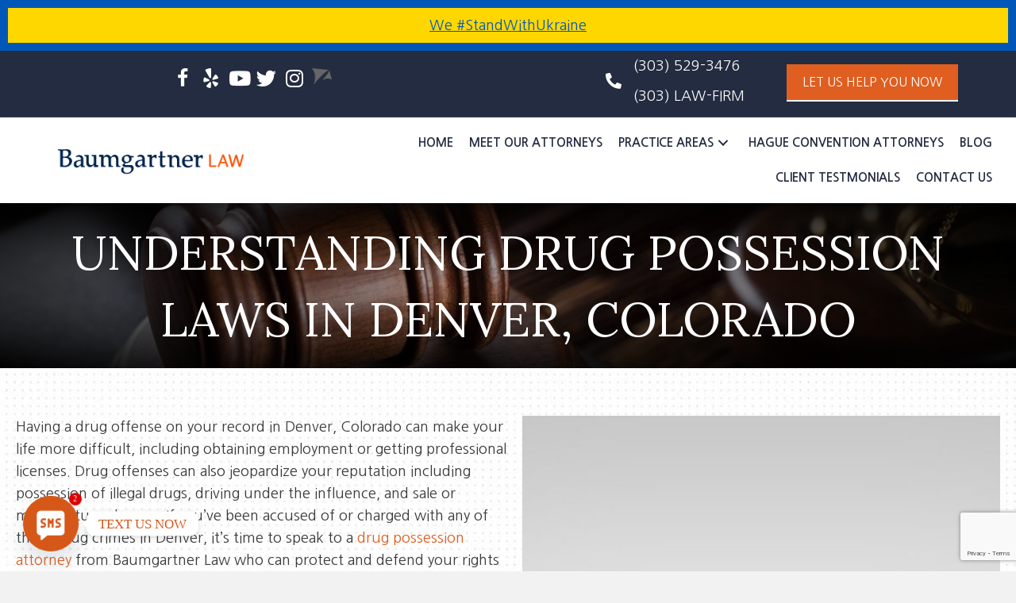

--- FILE ---
content_type: text/html; charset=UTF-8
request_url: https://baumgartnerlaw.com/understanding-drug-possession-laws-in-denver-colorado/
body_size: 32211
content:
<!DOCTYPE html>
<html lang="en-US">
<head> <script>
var gform;gform||(document.addEventListener("gform_main_scripts_loaded",function(){gform.scriptsLoaded=!0}),window.addEventListener("DOMContentLoaded",function(){gform.domLoaded=!0}),gform={domLoaded:!1,scriptsLoaded:!1,initializeOnLoaded:function(o){gform.domLoaded&&gform.scriptsLoaded?o():!gform.domLoaded&&gform.scriptsLoaded?window.addEventListener("DOMContentLoaded",o):document.addEventListener("gform_main_scripts_loaded",o)},hooks:{action:{},filter:{}},addAction:function(o,n,r,t){gform.addHook("action",o,n,r,t)},addFilter:function(o,n,r,t){gform.addHook("filter",o,n,r,t)},doAction:function(o){gform.doHook("action",o,arguments)},applyFilters:function(o){return gform.doHook("filter",o,arguments)},removeAction:function(o,n){gform.removeHook("action",o,n)},removeFilter:function(o,n,r){gform.removeHook("filter",o,n,r)},addHook:function(o,n,r,t,i){null==gform.hooks[o][n]&&(gform.hooks[o][n]=[]);var e=gform.hooks[o][n];null==i&&(i=n+"_"+e.length),gform.hooks[o][n].push({tag:i,callable:r,priority:t=null==t?10:t})},doHook:function(n,o,r){var t;if(r=Array.prototype.slice.call(r,1),null!=gform.hooks[n][o]&&((o=gform.hooks[n][o]).sort(function(o,n){return o.priority-n.priority}),o.forEach(function(o){"function"!=typeof(t=o.callable)&&(t=window[t]),"action"==n?t.apply(null,r):r[0]=t.apply(null,r)})),"filter"==n)return r[0]},removeHook:function(o,n,t,i){var r;null!=gform.hooks[o][n]&&(r=(r=gform.hooks[o][n]).filter(function(o,n,r){return!!(null!=i&&i!=o.tag||null!=t&&t!=o.priority)}),gform.hooks[o][n]=r)}});
</script>

<meta charset="UTF-8" />
<meta name='viewport' content='width=device-width, initial-scale=1.0' />
<meta http-equiv='X-UA-Compatible' content='IE=edge' />
<link rel="profile" href="https://gmpg.org/xfn/11" />
<meta name='robots' content='index, follow, max-image-preview:large, max-snippet:-1, max-video-preview:-1' />
	<style>img:is([sizes="auto" i], [sizes^="auto," i]) { contain-intrinsic-size: 3000px 1500px }</style>
	
	<!-- This site is optimized with the Yoast SEO plugin v22.7 - https://yoast.com/wordpress/plugins/seo/ -->
	<title>Understanding Drug Possession Laws in Denver, Colorado - Baumgartner Law</title>
	<link rel="canonical" href="https://baumgartnerlaw.com/understanding-drug-possession-laws-in-denver-colorado/" />
	<meta property="og:locale" content="en_US" />
	<meta property="og:type" content="article" />
	<meta property="og:title" content="Understanding Drug Possession Laws in Denver, Colorado - Baumgartner Law" />
	<meta property="og:description" content="Having a drug offense on your record in Denver, Colorado can make your life more difficult, including obtaining employment or getting professional licenses. Drug offenses can also jeopardize your reputation including possession of illegal drugs, driving under the influence, and sale or manufacture charges. If you’ve been accused of or charged with any of these&hellip;" />
	<meta property="og:url" content="https://baumgartnerlaw.com/understanding-drug-possession-laws-in-denver-colorado/" />
	<meta property="og:site_name" content="Baumgartner Law" />
	<meta property="article:published_time" content="2021-07-29T06:03:38+00:00" />
	<meta property="article:modified_time" content="2021-07-31T18:05:43+00:00" />
	<meta property="og:image" content="https://baumgartnerlaw.com/wp-content/uploads/2021/07/placeholder-landscape.jpg" />
	<meta property="og:image:width" content="1144" />
	<meta property="og:image:height" content="800" />
	<meta property="og:image:type" content="image/jpeg" />
	<meta name="author" content="pwsadmin" />
	<meta name="twitter:card" content="summary_large_image" />
	<meta name="twitter:label1" content="Written by" />
	<meta name="twitter:data1" content="pwsadmin" />
	<meta name="twitter:label2" content="Est. reading time" />
	<meta name="twitter:data2" content="2 minutes" />
	<script type="application/ld+json" class="yoast-schema-graph">{"@context":"https://schema.org","@graph":[{"@type":"WebPage","@id":"https://baumgartnerlaw.com/understanding-drug-possession-laws-in-denver-colorado/","url":"https://baumgartnerlaw.com/understanding-drug-possession-laws-in-denver-colorado/","name":"Understanding Drug Possession Laws in Denver, Colorado - Baumgartner Law","isPartOf":{"@id":"https://baumgartnerlaw.com/#website"},"primaryImageOfPage":{"@id":"https://baumgartnerlaw.com/understanding-drug-possession-laws-in-denver-colorado/#primaryimage"},"image":{"@id":"https://baumgartnerlaw.com/understanding-drug-possession-laws-in-denver-colorado/#primaryimage"},"thumbnailUrl":"https://baumgartnerlaw.com/wp-content/uploads/2021/07/placeholder-landscape.jpg","datePublished":"2021-07-29T06:03:38+00:00","dateModified":"2021-07-31T18:05:43+00:00","author":{"@id":"https://baumgartnerlaw.com/#/schema/person/fc10994e9983224a1d92a59f41fd61ae"},"breadcrumb":{"@id":"https://baumgartnerlaw.com/understanding-drug-possession-laws-in-denver-colorado/#breadcrumb"},"inLanguage":"en-US","potentialAction":[{"@type":"ReadAction","target":["https://baumgartnerlaw.com/understanding-drug-possession-laws-in-denver-colorado/"]}]},{"@type":"ImageObject","inLanguage":"en-US","@id":"https://baumgartnerlaw.com/understanding-drug-possession-laws-in-denver-colorado/#primaryimage","url":"https://baumgartnerlaw.com/wp-content/uploads/2021/07/placeholder-landscape.jpg","contentUrl":"https://baumgartnerlaw.com/wp-content/uploads/2021/07/placeholder-landscape.jpg","width":1144,"height":800,"caption":"Cache placeholder landscape with no background"},{"@type":"BreadcrumbList","@id":"https://baumgartnerlaw.com/understanding-drug-possession-laws-in-denver-colorado/#breadcrumb","itemListElement":[{"@type":"ListItem","position":1,"name":"Home","item":"https://baumgartnerlaw.com/"},{"@type":"ListItem","position":2,"name":"Understanding Drug Possession Laws in Denver, Colorado"}]},{"@type":"WebSite","@id":"https://baumgartnerlaw.com/#website","url":"https://baumgartnerlaw.com/","name":"Baumgartner Law","description":"Integrity | Strength | Compassion","potentialAction":[{"@type":"SearchAction","target":{"@type":"EntryPoint","urlTemplate":"https://baumgartnerlaw.com/?s={search_term_string}"},"query-input":"required name=search_term_string"}],"inLanguage":"en-US"},{"@type":"Person","@id":"https://baumgartnerlaw.com/#/schema/person/fc10994e9983224a1d92a59f41fd61ae","name":"pwsadmin","image":{"@type":"ImageObject","inLanguage":"en-US","@id":"https://baumgartnerlaw.com/#/schema/person/image/","url":"https://secure.gravatar.com/avatar/a9629c075d3578bc8a0f52b6ab35b1d4523c90a49bdfb357c264eb273240a642?s=96&d=mm&r=g","contentUrl":"https://secure.gravatar.com/avatar/a9629c075d3578bc8a0f52b6ab35b1d4523c90a49bdfb357c264eb273240a642?s=96&d=mm&r=g","caption":"pwsadmin"},"sameAs":["https://baumgartnerlaw.com"],"url":"https://baumgartnerlaw.com/author/pwsadmin/"}]}</script>
	<!-- / Yoast SEO plugin. -->


<link rel='dns-prefetch' href='//www.google.com' />
<link rel='dns-prefetch' href='//fonts.googleapis.com' />
<link href='https://fonts.gstatic.com' crossorigin rel='preconnect' />
<link rel="alternate" type="application/rss+xml" title="Baumgartner Law &raquo; Feed" href="https://baumgartnerlaw.com/feed/" />
<link rel="alternate" type="application/rss+xml" title="Baumgartner Law &raquo; Comments Feed" href="https://baumgartnerlaw.com/comments/feed/" />
<link rel="preload" href="https://baumgartnerlaw.com/wp-content/plugins/bb-plugin/fonts/fontawesome/5.15.4/webfonts/fa-solid-900.woff2" as="font" type="font/woff2" crossorigin="anonymous">
<link rel="preload" href="https://baumgartnerlaw.com/wp-content/plugins/bb-plugin/fonts/fontawesome/5.15.4/webfonts/fa-brands-400.woff2" as="font" type="font/woff2" crossorigin="anonymous">
		<style>
			.lazyload,
			.lazyloading {
				max-width: 100%;
			}
		</style>
		<script>
window._wpemojiSettings = {"baseUrl":"https:\/\/s.w.org\/images\/core\/emoji\/16.0.1\/72x72\/","ext":".png","svgUrl":"https:\/\/s.w.org\/images\/core\/emoji\/16.0.1\/svg\/","svgExt":".svg","source":{"concatemoji":"https:\/\/baumgartnerlaw.com\/wp-includes\/js\/wp-emoji-release.min.js?ver=6.8.3"}};
/*! This file is auto-generated */
!function(s,n){var o,i,e;function c(e){try{var t={supportTests:e,timestamp:(new Date).valueOf()};sessionStorage.setItem(o,JSON.stringify(t))}catch(e){}}function p(e,t,n){e.clearRect(0,0,e.canvas.width,e.canvas.height),e.fillText(t,0,0);var t=new Uint32Array(e.getImageData(0,0,e.canvas.width,e.canvas.height).data),a=(e.clearRect(0,0,e.canvas.width,e.canvas.height),e.fillText(n,0,0),new Uint32Array(e.getImageData(0,0,e.canvas.width,e.canvas.height).data));return t.every(function(e,t){return e===a[t]})}function u(e,t){e.clearRect(0,0,e.canvas.width,e.canvas.height),e.fillText(t,0,0);for(var n=e.getImageData(16,16,1,1),a=0;a<n.data.length;a++)if(0!==n.data[a])return!1;return!0}function f(e,t,n,a){switch(t){case"flag":return n(e,"\ud83c\udff3\ufe0f\u200d\u26a7\ufe0f","\ud83c\udff3\ufe0f\u200b\u26a7\ufe0f")?!1:!n(e,"\ud83c\udde8\ud83c\uddf6","\ud83c\udde8\u200b\ud83c\uddf6")&&!n(e,"\ud83c\udff4\udb40\udc67\udb40\udc62\udb40\udc65\udb40\udc6e\udb40\udc67\udb40\udc7f","\ud83c\udff4\u200b\udb40\udc67\u200b\udb40\udc62\u200b\udb40\udc65\u200b\udb40\udc6e\u200b\udb40\udc67\u200b\udb40\udc7f");case"emoji":return!a(e,"\ud83e\udedf")}return!1}function g(e,t,n,a){var r="undefined"!=typeof WorkerGlobalScope&&self instanceof WorkerGlobalScope?new OffscreenCanvas(300,150):s.createElement("canvas"),o=r.getContext("2d",{willReadFrequently:!0}),i=(o.textBaseline="top",o.font="600 32px Arial",{});return e.forEach(function(e){i[e]=t(o,e,n,a)}),i}function t(e){var t=s.createElement("script");t.src=e,t.defer=!0,s.head.appendChild(t)}"undefined"!=typeof Promise&&(o="wpEmojiSettingsSupports",i=["flag","emoji"],n.supports={everything:!0,everythingExceptFlag:!0},e=new Promise(function(e){s.addEventListener("DOMContentLoaded",e,{once:!0})}),new Promise(function(t){var n=function(){try{var e=JSON.parse(sessionStorage.getItem(o));if("object"==typeof e&&"number"==typeof e.timestamp&&(new Date).valueOf()<e.timestamp+604800&&"object"==typeof e.supportTests)return e.supportTests}catch(e){}return null}();if(!n){if("undefined"!=typeof Worker&&"undefined"!=typeof OffscreenCanvas&&"undefined"!=typeof URL&&URL.createObjectURL&&"undefined"!=typeof Blob)try{var e="postMessage("+g.toString()+"("+[JSON.stringify(i),f.toString(),p.toString(),u.toString()].join(",")+"));",a=new Blob([e],{type:"text/javascript"}),r=new Worker(URL.createObjectURL(a),{name:"wpTestEmojiSupports"});return void(r.onmessage=function(e){c(n=e.data),r.terminate(),t(n)})}catch(e){}c(n=g(i,f,p,u))}t(n)}).then(function(e){for(var t in e)n.supports[t]=e[t],n.supports.everything=n.supports.everything&&n.supports[t],"flag"!==t&&(n.supports.everythingExceptFlag=n.supports.everythingExceptFlag&&n.supports[t]);n.supports.everythingExceptFlag=n.supports.everythingExceptFlag&&!n.supports.flag,n.DOMReady=!1,n.readyCallback=function(){n.DOMReady=!0}}).then(function(){return e}).then(function(){var e;n.supports.everything||(n.readyCallback(),(e=n.source||{}).concatemoji?t(e.concatemoji):e.wpemoji&&e.twemoji&&(t(e.twemoji),t(e.wpemoji)))}))}((window,document),window._wpemojiSettings);
</script>
<style id='wp-emoji-styles-inline-css'>

	img.wp-smiley, img.emoji {
		display: inline !important;
		border: none !important;
		box-shadow: none !important;
		height: 1em !important;
		width: 1em !important;
		margin: 0 0.07em !important;
		vertical-align: -0.1em !important;
		background: none !important;
		padding: 0 !important;
	}
</style>
<link rel='stylesheet' id='wp-block-library-css' href='https://baumgartnerlaw.com/wp-includes/css/dist/block-library/style.min.css?ver=6.8.3' media='all' />
<style id='wp-block-library-theme-inline-css'>
.wp-block-audio :where(figcaption){color:#555;font-size:13px;text-align:center}.is-dark-theme .wp-block-audio :where(figcaption){color:#ffffffa6}.wp-block-audio{margin:0 0 1em}.wp-block-code{border:1px solid #ccc;border-radius:4px;font-family:Menlo,Consolas,monaco,monospace;padding:.8em 1em}.wp-block-embed :where(figcaption){color:#555;font-size:13px;text-align:center}.is-dark-theme .wp-block-embed :where(figcaption){color:#ffffffa6}.wp-block-embed{margin:0 0 1em}.blocks-gallery-caption{color:#555;font-size:13px;text-align:center}.is-dark-theme .blocks-gallery-caption{color:#ffffffa6}:root :where(.wp-block-image figcaption){color:#555;font-size:13px;text-align:center}.is-dark-theme :root :where(.wp-block-image figcaption){color:#ffffffa6}.wp-block-image{margin:0 0 1em}.wp-block-pullquote{border-bottom:4px solid;border-top:4px solid;color:currentColor;margin-bottom:1.75em}.wp-block-pullquote cite,.wp-block-pullquote footer,.wp-block-pullquote__citation{color:currentColor;font-size:.8125em;font-style:normal;text-transform:uppercase}.wp-block-quote{border-left:.25em solid;margin:0 0 1.75em;padding-left:1em}.wp-block-quote cite,.wp-block-quote footer{color:currentColor;font-size:.8125em;font-style:normal;position:relative}.wp-block-quote:where(.has-text-align-right){border-left:none;border-right:.25em solid;padding-left:0;padding-right:1em}.wp-block-quote:where(.has-text-align-center){border:none;padding-left:0}.wp-block-quote.is-large,.wp-block-quote.is-style-large,.wp-block-quote:where(.is-style-plain){border:none}.wp-block-search .wp-block-search__label{font-weight:700}.wp-block-search__button{border:1px solid #ccc;padding:.375em .625em}:where(.wp-block-group.has-background){padding:1.25em 2.375em}.wp-block-separator.has-css-opacity{opacity:.4}.wp-block-separator{border:none;border-bottom:2px solid;margin-left:auto;margin-right:auto}.wp-block-separator.has-alpha-channel-opacity{opacity:1}.wp-block-separator:not(.is-style-wide):not(.is-style-dots){width:100px}.wp-block-separator.has-background:not(.is-style-dots){border-bottom:none;height:1px}.wp-block-separator.has-background:not(.is-style-wide):not(.is-style-dots){height:2px}.wp-block-table{margin:0 0 1em}.wp-block-table td,.wp-block-table th{word-break:normal}.wp-block-table :where(figcaption){color:#555;font-size:13px;text-align:center}.is-dark-theme .wp-block-table :where(figcaption){color:#ffffffa6}.wp-block-video :where(figcaption){color:#555;font-size:13px;text-align:center}.is-dark-theme .wp-block-video :where(figcaption){color:#ffffffa6}.wp-block-video{margin:0 0 1em}:root :where(.wp-block-template-part.has-background){margin-bottom:0;margin-top:0;padding:1.25em 2.375em}
</style>
<style id='classic-theme-styles-inline-css'>
/*! This file is auto-generated */
.wp-block-button__link{color:#fff;background-color:#32373c;border-radius:9999px;box-shadow:none;text-decoration:none;padding:calc(.667em + 2px) calc(1.333em + 2px);font-size:1.125em}.wp-block-file__button{background:#32373c;color:#fff;text-decoration:none}
</style>
<link rel='stylesheet' id='coblocks-frontend-css' href='https://baumgartnerlaw.com/wp-content/plugins/coblocks/dist/style-coblocks-1.css?ver=3.1.9' media='all' />
<link rel='stylesheet' id='coblocks-extensions-css' href='https://baumgartnerlaw.com/wp-content/plugins/coblocks/dist/style-coblocks-extensions.css?ver=3.1.9' media='all' />
<link rel='stylesheet' id='coblocks-animation-css' href='https://baumgartnerlaw.com/wp-content/plugins/coblocks/dist/style-coblocks-animation.css?ver=d9b2b27566e6a2a85d1b' media='all' />
<style id='global-styles-inline-css'>
:root{--wp--preset--aspect-ratio--square: 1;--wp--preset--aspect-ratio--4-3: 4/3;--wp--preset--aspect-ratio--3-4: 3/4;--wp--preset--aspect-ratio--3-2: 3/2;--wp--preset--aspect-ratio--2-3: 2/3;--wp--preset--aspect-ratio--16-9: 16/9;--wp--preset--aspect-ratio--9-16: 9/16;--wp--preset--color--black: #000000;--wp--preset--color--cyan-bluish-gray: #abb8c3;--wp--preset--color--white: #ffffff;--wp--preset--color--pale-pink: #f78da7;--wp--preset--color--vivid-red: #cf2e2e;--wp--preset--color--luminous-vivid-orange: #ff6900;--wp--preset--color--luminous-vivid-amber: #fcb900;--wp--preset--color--light-green-cyan: #7bdcb5;--wp--preset--color--vivid-green-cyan: #00d084;--wp--preset--color--pale-cyan-blue: #8ed1fc;--wp--preset--color--vivid-cyan-blue: #0693e3;--wp--preset--color--vivid-purple: #9b51e0;--wp--preset--color--fl-heading-text: #232c40;--wp--preset--color--fl-body-bg: #f2f2f2;--wp--preset--color--fl-body-text: #3a3a3c;--wp--preset--color--fl-accent: #232c40;--wp--preset--color--fl-accent-hover: #e05e1f;--wp--preset--color--fl-topbar-bg: #ffffff;--wp--preset--color--fl-topbar-text: #000000;--wp--preset--color--fl-topbar-link: #428bca;--wp--preset--color--fl-topbar-hover: #428bca;--wp--preset--color--fl-header-bg: #ffffff;--wp--preset--color--fl-header-text: #000000;--wp--preset--color--fl-header-link: #428bca;--wp--preset--color--fl-header-hover: #428bca;--wp--preset--color--fl-nav-bg: #ffffff;--wp--preset--color--fl-nav-link: #428bca;--wp--preset--color--fl-nav-hover: #428bca;--wp--preset--color--fl-content-bg: #ffffff;--wp--preset--color--fl-footer-widgets-bg: #ffffff;--wp--preset--color--fl-footer-widgets-text: #000000;--wp--preset--color--fl-footer-widgets-link: #428bca;--wp--preset--color--fl-footer-widgets-hover: #428bca;--wp--preset--color--fl-footer-bg: #ffffff;--wp--preset--color--fl-footer-text: #000000;--wp--preset--color--fl-footer-link: #428bca;--wp--preset--color--fl-footer-hover: #428bca;--wp--preset--gradient--vivid-cyan-blue-to-vivid-purple: linear-gradient(135deg,rgba(6,147,227,1) 0%,rgb(155,81,224) 100%);--wp--preset--gradient--light-green-cyan-to-vivid-green-cyan: linear-gradient(135deg,rgb(122,220,180) 0%,rgb(0,208,130) 100%);--wp--preset--gradient--luminous-vivid-amber-to-luminous-vivid-orange: linear-gradient(135deg,rgba(252,185,0,1) 0%,rgba(255,105,0,1) 100%);--wp--preset--gradient--luminous-vivid-orange-to-vivid-red: linear-gradient(135deg,rgba(255,105,0,1) 0%,rgb(207,46,46) 100%);--wp--preset--gradient--very-light-gray-to-cyan-bluish-gray: linear-gradient(135deg,rgb(238,238,238) 0%,rgb(169,184,195) 100%);--wp--preset--gradient--cool-to-warm-spectrum: linear-gradient(135deg,rgb(74,234,220) 0%,rgb(151,120,209) 20%,rgb(207,42,186) 40%,rgb(238,44,130) 60%,rgb(251,105,98) 80%,rgb(254,248,76) 100%);--wp--preset--gradient--blush-light-purple: linear-gradient(135deg,rgb(255,206,236) 0%,rgb(152,150,240) 100%);--wp--preset--gradient--blush-bordeaux: linear-gradient(135deg,rgb(254,205,165) 0%,rgb(254,45,45) 50%,rgb(107,0,62) 100%);--wp--preset--gradient--luminous-dusk: linear-gradient(135deg,rgb(255,203,112) 0%,rgb(199,81,192) 50%,rgb(65,88,208) 100%);--wp--preset--gradient--pale-ocean: linear-gradient(135deg,rgb(255,245,203) 0%,rgb(182,227,212) 50%,rgb(51,167,181) 100%);--wp--preset--gradient--electric-grass: linear-gradient(135deg,rgb(202,248,128) 0%,rgb(113,206,126) 100%);--wp--preset--gradient--midnight: linear-gradient(135deg,rgb(2,3,129) 0%,rgb(40,116,252) 100%);--wp--preset--font-size--small: 13px;--wp--preset--font-size--medium: 20px;--wp--preset--font-size--large: 36px;--wp--preset--font-size--x-large: 42px;--wp--preset--spacing--20: 0.44rem;--wp--preset--spacing--30: 0.67rem;--wp--preset--spacing--40: 1rem;--wp--preset--spacing--50: 1.5rem;--wp--preset--spacing--60: 2.25rem;--wp--preset--spacing--70: 3.38rem;--wp--preset--spacing--80: 5.06rem;--wp--preset--shadow--natural: 6px 6px 9px rgba(0, 0, 0, 0.2);--wp--preset--shadow--deep: 12px 12px 50px rgba(0, 0, 0, 0.4);--wp--preset--shadow--sharp: 6px 6px 0px rgba(0, 0, 0, 0.2);--wp--preset--shadow--outlined: 6px 6px 0px -3px rgba(255, 255, 255, 1), 6px 6px rgba(0, 0, 0, 1);--wp--preset--shadow--crisp: 6px 6px 0px rgba(0, 0, 0, 1);}:where(.is-layout-flex){gap: 0.5em;}:where(.is-layout-grid){gap: 0.5em;}body .is-layout-flex{display: flex;}.is-layout-flex{flex-wrap: wrap;align-items: center;}.is-layout-flex > :is(*, div){margin: 0;}body .is-layout-grid{display: grid;}.is-layout-grid > :is(*, div){margin: 0;}:where(.wp-block-columns.is-layout-flex){gap: 2em;}:where(.wp-block-columns.is-layout-grid){gap: 2em;}:where(.wp-block-post-template.is-layout-flex){gap: 1.25em;}:where(.wp-block-post-template.is-layout-grid){gap: 1.25em;}.has-black-color{color: var(--wp--preset--color--black) !important;}.has-cyan-bluish-gray-color{color: var(--wp--preset--color--cyan-bluish-gray) !important;}.has-white-color{color: var(--wp--preset--color--white) !important;}.has-pale-pink-color{color: var(--wp--preset--color--pale-pink) !important;}.has-vivid-red-color{color: var(--wp--preset--color--vivid-red) !important;}.has-luminous-vivid-orange-color{color: var(--wp--preset--color--luminous-vivid-orange) !important;}.has-luminous-vivid-amber-color{color: var(--wp--preset--color--luminous-vivid-amber) !important;}.has-light-green-cyan-color{color: var(--wp--preset--color--light-green-cyan) !important;}.has-vivid-green-cyan-color{color: var(--wp--preset--color--vivid-green-cyan) !important;}.has-pale-cyan-blue-color{color: var(--wp--preset--color--pale-cyan-blue) !important;}.has-vivid-cyan-blue-color{color: var(--wp--preset--color--vivid-cyan-blue) !important;}.has-vivid-purple-color{color: var(--wp--preset--color--vivid-purple) !important;}.has-black-background-color{background-color: var(--wp--preset--color--black) !important;}.has-cyan-bluish-gray-background-color{background-color: var(--wp--preset--color--cyan-bluish-gray) !important;}.has-white-background-color{background-color: var(--wp--preset--color--white) !important;}.has-pale-pink-background-color{background-color: var(--wp--preset--color--pale-pink) !important;}.has-vivid-red-background-color{background-color: var(--wp--preset--color--vivid-red) !important;}.has-luminous-vivid-orange-background-color{background-color: var(--wp--preset--color--luminous-vivid-orange) !important;}.has-luminous-vivid-amber-background-color{background-color: var(--wp--preset--color--luminous-vivid-amber) !important;}.has-light-green-cyan-background-color{background-color: var(--wp--preset--color--light-green-cyan) !important;}.has-vivid-green-cyan-background-color{background-color: var(--wp--preset--color--vivid-green-cyan) !important;}.has-pale-cyan-blue-background-color{background-color: var(--wp--preset--color--pale-cyan-blue) !important;}.has-vivid-cyan-blue-background-color{background-color: var(--wp--preset--color--vivid-cyan-blue) !important;}.has-vivid-purple-background-color{background-color: var(--wp--preset--color--vivid-purple) !important;}.has-black-border-color{border-color: var(--wp--preset--color--black) !important;}.has-cyan-bluish-gray-border-color{border-color: var(--wp--preset--color--cyan-bluish-gray) !important;}.has-white-border-color{border-color: var(--wp--preset--color--white) !important;}.has-pale-pink-border-color{border-color: var(--wp--preset--color--pale-pink) !important;}.has-vivid-red-border-color{border-color: var(--wp--preset--color--vivid-red) !important;}.has-luminous-vivid-orange-border-color{border-color: var(--wp--preset--color--luminous-vivid-orange) !important;}.has-luminous-vivid-amber-border-color{border-color: var(--wp--preset--color--luminous-vivid-amber) !important;}.has-light-green-cyan-border-color{border-color: var(--wp--preset--color--light-green-cyan) !important;}.has-vivid-green-cyan-border-color{border-color: var(--wp--preset--color--vivid-green-cyan) !important;}.has-pale-cyan-blue-border-color{border-color: var(--wp--preset--color--pale-cyan-blue) !important;}.has-vivid-cyan-blue-border-color{border-color: var(--wp--preset--color--vivid-cyan-blue) !important;}.has-vivid-purple-border-color{border-color: var(--wp--preset--color--vivid-purple) !important;}.has-vivid-cyan-blue-to-vivid-purple-gradient-background{background: var(--wp--preset--gradient--vivid-cyan-blue-to-vivid-purple) !important;}.has-light-green-cyan-to-vivid-green-cyan-gradient-background{background: var(--wp--preset--gradient--light-green-cyan-to-vivid-green-cyan) !important;}.has-luminous-vivid-amber-to-luminous-vivid-orange-gradient-background{background: var(--wp--preset--gradient--luminous-vivid-amber-to-luminous-vivid-orange) !important;}.has-luminous-vivid-orange-to-vivid-red-gradient-background{background: var(--wp--preset--gradient--luminous-vivid-orange-to-vivid-red) !important;}.has-very-light-gray-to-cyan-bluish-gray-gradient-background{background: var(--wp--preset--gradient--very-light-gray-to-cyan-bluish-gray) !important;}.has-cool-to-warm-spectrum-gradient-background{background: var(--wp--preset--gradient--cool-to-warm-spectrum) !important;}.has-blush-light-purple-gradient-background{background: var(--wp--preset--gradient--blush-light-purple) !important;}.has-blush-bordeaux-gradient-background{background: var(--wp--preset--gradient--blush-bordeaux) !important;}.has-luminous-dusk-gradient-background{background: var(--wp--preset--gradient--luminous-dusk) !important;}.has-pale-ocean-gradient-background{background: var(--wp--preset--gradient--pale-ocean) !important;}.has-electric-grass-gradient-background{background: var(--wp--preset--gradient--electric-grass) !important;}.has-midnight-gradient-background{background: var(--wp--preset--gradient--midnight) !important;}.has-small-font-size{font-size: var(--wp--preset--font-size--small) !important;}.has-medium-font-size{font-size: var(--wp--preset--font-size--medium) !important;}.has-large-font-size{font-size: var(--wp--preset--font-size--large) !important;}.has-x-large-font-size{font-size: var(--wp--preset--font-size--x-large) !important;}
:where(.wp-block-post-template.is-layout-flex){gap: 1.25em;}:where(.wp-block-post-template.is-layout-grid){gap: 1.25em;}
:where(.wp-block-columns.is-layout-flex){gap: 2em;}:where(.wp-block-columns.is-layout-grid){gap: 2em;}
:root :where(.wp-block-pullquote){font-size: 1.5em;line-height: 1.6;}
</style>
<link rel='stylesheet' id='labb-frontend-styles-css' href='https://baumgartnerlaw.com/wp-content/plugins/addons-for-beaver-builder/assets/css/labb-frontend.css?ver=3.9.2' media='all' />
<link rel='stylesheet' id='labb-icomoon-styles-css' href='https://baumgartnerlaw.com/wp-content/plugins/addons-for-beaver-builder/assets/css/icomoon.css?ver=3.9.2' media='all' />
<link rel='stylesheet' id='ays-pb-animate-css' href='https://baumgartnerlaw.com/wp-content/plugins/ays-popup-box/public/css/animate.css?ver=7.9.0' media='all' />
<link rel='stylesheet' id='chaty-front-css-css' href='https://baumgartnerlaw.com/wp-content/plugins/chaty/css/chaty-front.min.css?ver=3.2.41627967742' media='all' />
<link rel='stylesheet' id='Grow_Form-frontend-css' href='https://baumgartnerlaw.com/wp-content/plugins/clio-grow-form/assets/css/frontend.css?ver=1.0.2' media='all' />
<link rel='stylesheet' id='wp-components-css' href='https://baumgartnerlaw.com/wp-includes/css/dist/components/style.min.css?ver=6.8.3' media='all' />
<link rel='stylesheet' id='godaddy-styles-css' href='https://baumgartnerlaw.com/wp-content/mu-plugins/vendor/wpex/godaddy-launch/includes/Dependencies/GoDaddy/Styles/build/latest.css?ver=2.0.2' media='all' />
<link rel='stylesheet' id='font-awesome-5-css' href='https://baumgartnerlaw.com/wp-content/plugins/bb-plugin/fonts/fontawesome/5.15.4/css/all.min.css?ver=2.8.1.2' media='all' />
<link rel='stylesheet' id='ultimate-icons-css' href='https://baumgartnerlaw.com/wp-content/uploads/bb-plugin/icons/ultimate-icons/style.css?ver=2.8.1.2' media='all' />
<link rel='stylesheet' id='foundation_icon-css' href='https://baumgartnerlaw.com/wp-content/plugins/expandable-row-for-beaver-builder/expandable-row/fonts/foundation-icons/foundation-icons.css?ver=6.8.3' media='all' />
<link rel='stylesheet' id='font-awesome-css' href='https://baumgartnerlaw.com/wp-content/plugins/bb-plugin/fonts/fontawesome/5.15.4/css/v4-shims.min.css?ver=2.8.1.2' media='all' />
<link rel='stylesheet' id='uabb-animate-css' href='https://baumgartnerlaw.com/wp-content/plugins/bb-ultimate-addon/modules/info-list/css/animate.css' media='all' />
<link rel='stylesheet' id='fl-builder-layout-bundle-65a4ebb8553f2ce13a068a902a35b91e-css' href='https://baumgartnerlaw.com/wp-content/uploads/bb-plugin/cache/65a4ebb8553f2ce13a068a902a35b91e-layout-bundle.css?ver=2.8.1.2-1.4.10' media='all' />
<link rel='stylesheet' id='gd-core-css' href='https://baumgartnerlaw.com/wp-content/plugins/pws-core/public/css/GD-cORe-public.css?ver=4.0.0' media='all' />
<link rel='stylesheet' id='lf-css_style-css' href='https://baumgartnerlaw.com/?lf-css=1&#038;ver=6.8.3' media='all' />
<link rel='stylesheet' id='jquery-magnificpopup-css' href='https://baumgartnerlaw.com/wp-content/plugins/bb-plugin/css/jquery.magnificpopup.min.css?ver=2.8.1.2' media='all' />
<link rel='stylesheet' id='bootstrap-css' href='https://baumgartnerlaw.com/wp-content/themes/bb-theme/css/bootstrap.min.css?ver=1.7.15.3' media='all' />
<link rel='stylesheet' id='fl-automator-skin-css' href='https://baumgartnerlaw.com/wp-content/uploads/bb-theme/skin-691d07ac29ce7.css?ver=1.7.15.3' media='all' />
<link rel='stylesheet' id='pp-animate-css' href='https://baumgartnerlaw.com/wp-content/plugins/bbpowerpack/assets/css/animate.min.css?ver=3.5.1' media='all' />
<link rel='stylesheet' id='fl-builder-google-fonts-76e5074f098a64a1870b8ab74bda365a-css' href='//fonts.googleapis.com/css?family=Nanum+Gothic%3A300%2C400%2C700%7CLora%3A400&#038;ver=6.8.3' media='all' />
<script src="https://baumgartnerlaw.com/wp-includes/js/jquery/jquery.min.js?ver=3.7.1" id="jquery-core-js"></script>
<script src="https://baumgartnerlaw.com/wp-includes/js/jquery/jquery-migrate.min.js?ver=3.4.1" id="jquery-migrate-js"></script>
<script src="https://baumgartnerlaw.com/wp-content/plugins/ays-popup-box/public/js/functions.js?ver=7.9.0" id="ays-pb-functions-js"></script>
<script id="ays-pb-js-extra">
var pb_public = {"ajax":"https:\/\/baumgartnerlaw.com\/wp-admin\/admin-ajax.php","ays_pb_confirm":"Are you sure you want to subscribe?","subscription_success_message":"Subscription is accomplished! Thank you for subscribing","ays_pb_admin_url":"https:\/\/baumgartnerlaw.com\/wp-content\/plugins\/ays-popup-box\/admin"};
</script>
<script src="https://baumgartnerlaw.com/wp-content/plugins/ays-popup-box/public/js/ays-pb-public.js?ver=7.9.0" id="ays-pb-js"></script>
<script src="https://baumgartnerlaw.com/wp-content/plugins/clio-grow-form/assets/js/frontend.min.js?ver=1.0.2" id="Grow_Form-frontend-js"></script>
<script src="https://baumgartnerlaw.com/wp-content/plugins/pws-core/public/js/GD-cORe-public.js?ver=4.0.0" id="gd-core-js"></script>
<script id="smush-lazy-load-js-before">
var smushLazyLoadOptions = {"autoResizingEnabled":false,"autoResizeOptions":{"precision":5,"skipAutoWidth":true}};
</script>
<script src="https://baumgartnerlaw.com/wp-content/plugins/wp-smush-pro/app/assets/js/smush-lazy-load.min.js?ver=3.23.1" id="smush-lazy-load-js"></script>
<link rel="https://api.w.org/" href="https://baumgartnerlaw.com/wp-json/" /><link rel="alternate" title="JSON" type="application/json" href="https://baumgartnerlaw.com/wp-json/wp/v2/posts/712" /><link rel="EditURI" type="application/rsd+xml" title="RSD" href="https://baumgartnerlaw.com/xmlrpc.php?rsd" />
<link rel='shortlink' href='https://baumgartnerlaw.com/?p=712' />
<link rel="alternate" title="oEmbed (JSON)" type="application/json+oembed" href="https://baumgartnerlaw.com/wp-json/oembed/1.0/embed?url=https%3A%2F%2Fbaumgartnerlaw.com%2Funderstanding-drug-possession-laws-in-denver-colorado%2F" />
<link rel="alternate" title="oEmbed (XML)" type="text/xml+oembed" href="https://baumgartnerlaw.com/wp-json/oembed/1.0/embed?url=https%3A%2F%2Fbaumgartnerlaw.com%2Funderstanding-drug-possession-laws-in-denver-colorado%2F&#038;format=xml" />
        <script type="text/javascript">
            (function () {
                window.labb_fs = {can_use_premium_code: false};
            })();
        </script>
        		<script>
			var bb_powerpack = {
				search_term: '',
				version: '2.36.2',
				getAjaxUrl: function() { return atob( 'aHR0cHM6Ly9iYXVtZ2FydG5lcmxhdy5jb20vd3AtYWRtaW4vYWRtaW4tYWpheC5waHA=' ); },
				callback: function() {}
			};
		</script>
		<script>
	function expand(param) {
		param.style.display = (param.style.display == "none") ? "block" : "none";
	}
	function read_toggle(id, more, less) {
		el = document.getElementById("readlink" + id);
		el.innerHTML = (el.innerHTML == more) ? less : more;
		expand(document.getElementById("read" + id));
	}
	</script>
		<style>
			#stand_with_ukraine_overlay {
				border: 10px solid #0057B8;
				padding: 5px;
				text-align: center;
				text-combine: #0057B8;
				background-color: #FFD700;
			}
			#stand_with_ukraine_overlay a {
				display: inline-block;
				padding: 3px 6px;
				color: #0057B8;
			
				text-decoration: underline;
			}
			#stand_with_ukraine_overlay a:hover,
			#stand_with_ukraine_overlay a:focus {
				border: 2px #0057B8 dashed;
				text-decoration: underline;
			}
		</style>
			<script>
			document.documentElement.className = document.documentElement.className.replace('no-js', 'js');
		</script>
		<style>.recentcomments a{display:inline !important;padding:0 !important;margin:0 !important;}</style><!-- Google Tag Manager -->
<script>(function(w,d,s,l,i){w[l]=w[l]||[];w[l].push({'gtm.start':
new Date().getTime(),event:'gtm.js'});var f=d.getElementsByTagName(s)[0],
j=d.createElement(s),dl=l!='dataLayer'?'&l='+l:'';j.async=true;j.src=
'https://www.googletagmanager.com/gtm.js?id='+i+dl;f.parentNode.insertBefore(j,f);
})(window,document,'script','dataLayer','GTM-5SPTMNK');</script>
<!-- End Google Tag Manager -->


<!-- Google tag (gtag.js) -->
<script async src="https://www.googletagmanager.com/gtag/js?id=AW-786028135"></script>
<script>
  window.dataLayer = window.dataLayer || [];
  function gtag(){dataLayer.push(arguments);}
  gtag('js', new Date());

  gtag('config', 'AW-786028135');
</script>
<link rel="icon" href="https://baumgartnerlaw.com/wp-content/uploads/2021/06/cropped-fav-32x32.jpeg" sizes="32x32" />
<link rel="icon" href="https://baumgartnerlaw.com/wp-content/uploads/2021/06/cropped-fav-192x192.jpeg" sizes="192x192" />
<link rel="apple-touch-icon" href="https://baumgartnerlaw.com/wp-content/uploads/2021/06/cropped-fav-180x180.jpeg" />
<meta name="msapplication-TileImage" content="https://baumgartnerlaw.com/wp-content/uploads/2021/06/cropped-fav-270x270.jpeg" />
<style type="text/css">

*[id^='readlink'] {
 font-weight: normal;
 color: #000000;
 background: #ffffff;
 padding: 0px;
 border-bottom: 0 solid #000000;
 -webkit-box-shadow: none !important;
 box-shadow: none !important;
 -webkit-transition: none !important;
}

*[id^='readlink']:hover {
 font-weight: normal;
 color: #e05e1f;
 padding: 0px;
 border-bottom: 0 solid #000000;
}

*[id^='readlink']:focus {
 outline: none;
 color: #000000;
}

</style>
		<style id="wp-custom-css">
			

/*-------------------------------
            TYPOGRAPHY 
--------------------------------*/

body p, 
.entry-content p, 
.entry-content ul li,  
.entry-content ul,  
.entry-content a, 
.pp-sub-heading p {

}
.row_justified p {
    text-align: justify;
}

/*--------------------------------
            HEADER 
---------------------------------*/
/*---
  Media queries? Y/N
---*/



/*-------------------------------
            NAVIGATION
--------------------------------*/
/*---
  Media queries? Y/N
---*/



/*--------------------------------
            BUTTONS
----------------------------------*/
/*---
  Media queries? Y/N
---*/

a.button, 
span.fl-button-text, 
span.uabb-button-text.uabb-creative-button-text, 
.gform_button.button, 
a.fl-button {

}


/*----------------------------------
            FOOTER
---------------------------------*/
/*---
  Media queries? Y/N
---*/
div#footer1menu ul li ul {
    top: auto;
    bottom: 100%;
}


/*------------------------------
            BB MODULES
---------------------------------*/

/*---
  MODULE NAME
  Description of section
  Media queries? Y/N
---*/


/*------------------------------
            PAGE SPECIFIC 
---------------------------------*/
/* Contact */
.hide {
	display: none;
}
/*---
  PAGE NAME
  Description of section
  Media queries? Y/N
---*/

/*--- HOME ---*/


.uabb-blog-posts .uabb-post-thumbnail img {
    display: block;
    border-radius: 0;
    /* object-fit: cover; */
    object-fit: cover;
    object-position: center;
    height: 461px !important;
    width: 100%;
    max-width: 500px;
}

.attorney-list {
    display: none;
} 


	.image2 {
		display: none;
	} 

/*-------------------------------
        LARGE SCREENS ONLY
---------------------------------*/

@media screen and (min-width: 1366px){ 
	.footerlaptop {
		display: none!important;
	}
		

		
		


}


/*-------------------------------
        LAPTOP SCREEN - 1366
---------------------------------*/

@media screen and (max-width: 1366px) and (min-width: 1281px){ 
	
/* 	contact page - contact info */
	.fl-node-60d4cd79189c0 > .fl-module-content {
    margin-top: 8px;
}
		.col1-infolist, .col2-infolist{
		width:100%
	}
	
	/*----- Header -------*/
.fl-node-60d318776a5b7 {
    width: 12.31%;
}

.fl-node-60d315cc4eb69 {
    width: 44.28%;
}

.fl-node-60d318776a5b7 {
    width: 13.31%;
}

.fl-node-60d3170130748 {
    width: 12%;
}

.fl-node-60d3170130472 .pp-button-wrap {
    text-align: center;
}

		/*----- Footer---*/
	.footerdesktop{
		display: none!important;
	}
	
			/*----- HOME ---*/
.home div.fl-node-60d3589f4dce3 .pp-heading-content .pp-heading .heading-title {
    font-size: 80px;	
	}
	
.fl-node-60d348ff84021 > .fl-col-content {
    padding-right: 0px !important;
}

div.fl-node-60d348ff84022 .pp-heading-content .pp-heading .heading-title span.pp-secondary-title {
    font-size: 32px;
    text-transform: uppercase;
}

.fl-builder-content .fl-node-60d348ff84023 > .fl-col-content {
    min-height: 478px;
}

.fl-node-60d3448b4ac4f > .fl-col-content {
    padding-right: 0px !important;
    padding-left: 20px !important;
}

.fl-node-60d35d10793a1 > .fl-col-content {
    padding-right: 0px !important;
}
	.fl-node-60d3616b545fb > .fl-col-content {
    padding-right: 0px;
    padding-left: 0;
}
	.fl-node-60d365de81a08 > .fl-col-content {
    padding-right: 0px !important;
}
	
			.attorney-list {
    display: block;
}
	.attorney1-list {
    display: none;
} 
		.image2 {
		display: block;
	}
.image3 {
		display: none;
	}
}


/*-------------------------------
        LAPTOP SCREEN - 1280
---------------------------------*/


@media screen and (max-width: 1280px) and (min-width: 1025px){ 
	
	/* 	contact page - contact info */
	.fl-node-60d4cd79189c0 > .fl-module-content {
    margin-top: 8px;
}
		.col1-infolist, .col2-infolist{
		width:100%
	}
	
			.attorney-list {
    display: block;
}
		.attorney1-list {
    display: none;
} 
	
	/*----- Header -------*/
.fl-node-60d318776a5b7 {
    width: 13.21%;
}

.fl-node-60d315cc4eb69 {
    width: 44.28%;
}

.fl-node-60d318776a5b7 {
    width: 13.31%;
}

.fl-node-60d3170130748 {
    width: 12%;
}

.fl-node-60d3170130472 .pp-button-wrap {
    text-align: center;
}
	
		/*----- Footer---*/
		.footerdesktop{
		display: none!important;
	}
		/*----- HOME ---*/
.home div.fl-node-60d3589f4dce3 .pp-heading-content .pp-heading .heading-title {
    font-size: 80px;	
	}
	.fl-node-60d348ff84021 > .fl-col-content {
    padding-right: 0px !important;
}

div.fl-node-60d348ff84022 .pp-heading-content .pp-heading .heading-title span.pp-secondary-title {
    font-size: 32px;
    text-transform: uppercase;
}

.fl-builder-content .fl-node-60d348ff84023 > .fl-col-content {
    min-height: 478px;
}

.fl-node-60d3448b4ac4f > .fl-col-content {
    padding-right: 0px !important;
    padding-left: 20px !important;
}

.fl-node-60d35d10793a1 > .fl-col-content {
    padding-right: 0px !important;
}
.fl-node-60d3616b545fb > .fl-col-content {
    padding-right: 0px;
    padding-left: 0;
}	
	
	.fl-node-60d365de81a08 > .fl-col-content {
    padding-right: 0px !important;
}
	
}

@media all and (min-width:769px) and (max-width: 1280px) {
	.image3 {
			display: none;
	}
	
	.image2 {
		display: block;
	}
}


/*-------------------------------
      IPAD PRO SCREENS - 1024
---------------------------------*/

@media screen and (max-width: 1024px){ 
.fl-node-6105897d93a43 {
    width: 52%!important;
}
	.fl-node-6105897d93a40 {
    width: 47%!important;
}
.fl-html{
		text-align:center!important;
	}
	.fl-node-6155e4c1c0b34 > .fl-module-content {
    margin: 2px 2px!important;
}

}


/*--------------------------------
    TABLET SCREENS AND SMALLER
--------------------------------*/

@media screen and (max-width: 768px){ 


.uabb-blog-posts-shadow.clearfix {
    height: 431x !important;
}
		.uabb-blog-posts .uabb-post-thumbnail img {
	    object-position: 0px 0px;
    height: 431px !important;
	}

	
}


/*-------------------------------
        MOBILE SCREENS ONLY
---------------------------------*/

@media screen and (max-width: 480px){ 

	.uabb-blog-posts-shadow.clearfix {
    height: 639.156px !important;
}
	
	.uabb-blog-posts .uabb-post-thumbnail img {
object-position: 0px 0px;
    height: 300px !important;
}
	
	.uabb-post-wrapper .uabb-blog-post-content {
    padding-top: 40px !important;
}
	  .footerinfo .uabb-icon-wrap {
    margin-bottom: -25px;
}
	.fl-icon-text {
    padding-left: 12px;

}
	.fl-html{
		text-align:center!important;
	}

	
}		</style>
		<!-- Global site tag (gtag.js) - Google Analytics -->
<script async src="https://www.googletagmanager.com/gtag/js?id=UA-122631460-1"></script>
<script>
  window.dataLayer = window.dataLayer || [];
  function gtag(){dataLayer.push(arguments);}
  gtag('js', new Date());

  gtag('config', 'UA-122631460-1');
</script>

</head>
<body class="wp-singular post-template-default single single-post postid-712 single-format-standard wp-theme-bb-theme bb-njba fl-theme-builder-header fl-theme-builder-header-header fl-theme-builder-footer fl-theme-builder-footer-footer fl-theme-builder-singular fl-theme-builder-singular-post-page fl-framework-bootstrap fl-preset-default fl-full-width fl-has-sidebar fl-scroll-to-top fl-search-active has-blocks" itemscope="itemscope" itemtype="https://schema.org/WebPage">
<!-- Google Tag Manager (noscript) -->
<noscript><iframe src="https://www.googletagmanager.com/ns.html?id=GTM-5SPTMNK"
height="0" width="0" style="display:none;visibility:hidden"></iframe></noscript>
<!-- End Google Tag Manager (noscript) -->
<a aria-label="Skip to content" class="fl-screen-reader-text" href="#fl-main-content">Skip to content</a><div class="fl-page">
	<header class="fl-builder-content fl-builder-content-22 fl-builder-global-templates-locked" data-post-id="22" data-type="header" data-sticky="0" data-sticky-on="" data-sticky-breakpoint="medium" data-shrink="0" data-overlay="0" data-overlay-bg="transparent" data-shrink-image-height="50px" role="banner" itemscope="itemscope" itemtype="http://schema.org/WPHeader"><div class="fl-row fl-row-full-width fl-row-bg-color fl-node-6102a5f08b42a fl-row-default-height fl-row-align-center" data-node="6102a5f08b42a">
	<div class="fl-row-content-wrap">
		<div class="uabb-row-separator uabb-top-row-separator" >
</div>
						<div class="fl-row-content fl-row-full-width fl-node-content">
		
<div class="fl-col-group fl-node-6102a622e3dba fl-col-group-equal-height fl-col-group-align-center fl-col-group-custom-width" data-node="6102a622e3dba">
			<div id="social-mobile" class="fl-col fl-node-6102a622e3f0e fl-col-small fl-col-small-full-width fl-col-small-custom-width" data-node="6102a622e3f0e">
	<div class="fl-col-content fl-node-content"><div class="fl-module fl-module-advanced-icon fl-node-6102b48126500" data-node="6102b48126500">
	<div class="fl-module-content fl-node-content">
		
<div class="uabb-module-content adv-icon-wrap adv-icon-horizontal adv-icon-center">
<a class="adv-icon-link adv-icon-1" href="https://www.facebook.com/baumgartnerlaw" target="_blank" rel="noopener" aria-label="Go to https://www.facebook.com/baumgartnerlaw"><div class="uabb-module-content uabb-imgicon-wrap">				<span class="uabb-icon-wrap">
			<span class="uabb-icon">
				<i class="ua-icon ua-icon-facebook22"></i>
			</span>
		</span>
	
		</div></a><a class="adv-icon-link adv-icon-2" href="https://www.yelp.com/biz/baumgartner-law-englewood" target="_blank" rel="noopener" aria-label="Go to https://www.yelp.com/biz/baumgartner-law-englewood"><div class="uabb-module-content uabb-imgicon-wrap">				<span class="uabb-icon-wrap">
			<span class="uabb-icon">
				<i class="fab fa-yelp"></i>
			</span>
		</span>
	
		</div></a><a class="adv-icon-link adv-icon-3" href="https://www.youtube.com/channel/UC7mUwdUvhTPbh87U33xVVyQ" target="_blank" rel="noopener" aria-label="Go to https://www.youtube.com/channel/UC7mUwdUvhTPbh87U33xVVyQ"><div class="uabb-module-content uabb-imgicon-wrap">				<span class="uabb-icon-wrap">
			<span class="uabb-icon">
				<i class="fab fa-youtube"></i>
			</span>
		</span>
	
		</div></a><a class="adv-icon-link adv-icon-4" href="https://twitter.com/baumgartner_law" target="_blank" rel="noopener" aria-label="Go to https://twitter.com/baumgartner_law"><div class="uabb-module-content uabb-imgicon-wrap">				<span class="uabb-icon-wrap">
			<span class="uabb-icon">
				<i class="fab fa-twitter"></i>
			</span>
		</span>
	
		</div></a><a class="adv-icon-link adv-icon-5" href="https://www.instagram.com/baumgartner_law/" target="_blank" rel="noopener" aria-label="Go to https://www.instagram.com/baumgartner_law/"><div class="uabb-module-content uabb-imgicon-wrap">				<span class="uabb-icon-wrap">
			<span class="uabb-icon">
				<i class="fab fa-instagram"></i>
			</span>
		</span>
	
		</div></a><a class="adv-icon-link adv-icon-6" href="https://www.avvo.com/attorneys/80113-co-stephen-baumgartner-4642294.html" target="_blank" rel="noopener" aria-label="Go to https://www.avvo.com/attorneys/80113-co-stephen-baumgartner-4642294.html"><div class="uabb-module-content uabb-imgicon-wrap">		
					<div class="uabb-image
		 uabb-image-crop-simple		" itemscope itemtype="https://schema.org/ImageObject">
			<div class="uabb-image-content">
				<img decoding="async" width="24" height="20" class="uabb-photo-img wp-image-747 size-full lazyload" data-src="https://baumgartnerlaw.com/wp-content/uploads/2021/06/Avvo.png" alt="Baumgartner Law" title="Baumgartner Law" itemprop="image" src="[data-uri]" style="--smush-placeholder-width: 24px; --smush-placeholder-aspect-ratio: 24/20;" />
			</div>
		</div>

		</div></a></div>
	</div>
</div>
</div>
</div>
			<div class="fl-col fl-node-6102a622e3f11 fl-col-has-cols" data-node="6102a622e3f11">
	<div class="fl-col-content fl-node-content">
<div class="fl-col-group fl-node-6105897d93978 fl-col-group-nested fl-col-group-equal-height fl-col-group-align-center fl-col-group-custom-width" data-node="6105897d93978">
			<div id="phone-mob" class="fl-col fl-node-6105897d93a40 fl-col-small fl-col-small-full-width fl-col-small-custom-width" data-node="6105897d93a40">
	<div class="fl-col-content fl-node-content"><div id="phon-call-mob" class="fl-module fl-module-icon fl-node-6102a658c3082" data-node="6102a658c3082">
	<div class="fl-module-content fl-node-content">
		<div class="fl-icon-wrap">
	<span class="fl-icon">
				<i class="fas fa-phone-alt" aria-hidden="true"></i>
					</span>
			<div id="fl-icon-text-6102a658c3082" class="fl-icon-text fl-icon-text-wrap">
						<p><a href="tel:3035293476">(303) 529-3476</a></p><p><a href="tel:3035293476"><span style="color: #ffffff;">(303) LAW-FIRM </span></a></p>					</div>
	</div>
	</div>
</div>
</div>
</div>
			<div id="head-btn-mbl" class="fl-col fl-node-6105897d93a43 fl-col-small fl-col-small-full-width fl-col-small-custom-width" data-node="6105897d93a43">
	<div class="fl-col-content fl-node-content"><div class="fl-module fl-module-pp-smart-button fl-node-60d3170130472 btn-mbl" data-node="60d3170130472">
	<div class="fl-module-content fl-node-content">
		<div class="pp-button-wrap pp-button-width-auto">
	<a href="/contact-us/" target="_self" class="pp-button" role="button" aria-label="LET US HELP YOU NOW">
						<span class="pp-button-text">LET US HELP YOU NOW</span>
					</a>
</div>
	</div>
</div>
</div>
</div>
	</div>
</div>
</div>
	</div>
		</div>
	</div>
</div>
<div id="head1header" class="fl-row fl-row-full-width fl-row-bg-color fl-node-60d315cc4eb65 fl-row-default-height fl-row-align-center" data-node="60d315cc4eb65">
	<div class="fl-row-content-wrap">
		<div class="uabb-row-separator uabb-top-row-separator" >
</div>
						<div class="fl-row-content fl-row-full-width fl-node-content">
		
<div class="fl-col-group fl-node-61058e8d1c1ab fl-col-group-equal-height fl-col-group-align-center" data-node="61058e8d1c1ab">
			<div class="fl-col fl-node-61058e8d1c2e8 fl-col-small fl-col-small-full-width" data-node="61058e8d1c2e8">
	<div class="fl-col-content fl-node-content"><div class="fl-module fl-module-pp-image fl-node-60d315cc4eb71" data-node="60d315cc4eb71">
	<div class="fl-module-content fl-node-content">
		<div class="pp-photo-container">
	<div class="pp-photo pp-photo-align-left pp-photo-align-responsive-default" itemscope itemtype="http://schema.org/ImageObject">
		<div class="pp-photo-content">
			<div class="pp-photo-content-inner">
								<a href="https://baumgartnerlaw.com" target="_self" itemprop="url">
									<img decoding="async" class="pp-photo-img wp-image-1511 size-full lazyload" data-src="https://baumgartnerlaw.com/wp-content/uploads/2021/06/Baumgartner-Logo-rw-good-VECTOR.png" alt="Baumgartner Law logo in blue and orange." itemprop="image" height="600" width="3000" data-srcset="https://baumgartnerlaw.com/wp-content/uploads/2021/06/Baumgartner-Logo-rw-good-VECTOR.png 3000w, https://baumgartnerlaw.com/wp-content/uploads/2021/06/Baumgartner-Logo-rw-good-VECTOR-300x60.png 300w, https://baumgartnerlaw.com/wp-content/uploads/2021/06/Baumgartner-Logo-rw-good-VECTOR-1024x205.png 1024w, https://baumgartnerlaw.com/wp-content/uploads/2021/06/Baumgartner-Logo-rw-good-VECTOR-768x154.png 768w, https://baumgartnerlaw.com/wp-content/uploads/2021/06/Baumgartner-Logo-rw-good-VECTOR-1536x307.png 1536w, https://baumgartnerlaw.com/wp-content/uploads/2021/06/Baumgartner-Logo-rw-good-VECTOR-2048x410.png 2048w" data-sizes="(max-width: 3000px) 100vw, 3000px" title="Baumgartner Law logo in blue and orange." src="[data-uri]" style="--smush-placeholder-width: 3000px; --smush-placeholder-aspect-ratio: 3000/600;" />
					<div class="pp-overlay-bg"></div>
													</a>
							</div>
					</div>
	</div>
</div>
	</div>
</div>
</div>
</div>
			<div class="fl-col fl-node-61058e8d1c2eb" data-node="61058e8d1c2eb">
	<div class="fl-col-content fl-node-content"><div class="fl-module fl-module-pp-advanced-menu fl-node-60d3161461d8f" data-node="60d3161461d8f">
	<div class="fl-module-content fl-node-content">
		<div class="pp-advanced-menu pp-advanced-menu-accordion-collapse pp-menu-default pp-menu-align-right pp-menu-position-below">
   	   	<div class="pp-clear"></div>
	<nav class="pp-menu-nav" aria-label="main" itemscope="itemscope" itemtype="https://schema.org/SiteNavigationElement">
		
		<ul id="menu-main" class="menu pp-advanced-menu-horizontal pp-toggle-arrows"><li id="menu-item-1009" class="menu-item menu-item-type-post_type menu-item-object-page menu-item-home"><a href="https://baumgartnerlaw.com/"><span class="menu-item-text">Home</span></a></li><li id="menu-item-7" class="menu-item menu-item-type-post_type menu-item-object-page"><a href="https://baumgartnerlaw.com/our-attorneys/"><span class="menu-item-text">MEET OUR ATTORNEYS</span></a></li><li id="menu-item-836" class="menu-item menu-item-type-custom menu-item-object-custom menu-item-has-children pp-has-submenu"><div class="pp-has-submenu-container"><a href="#"><span class="menu-item-text">PRACTICE AREAS<span class="pp-menu-toggle" tabindex="0" aria-expanded="false" aria-label="PRACTICE AREAS: submenu" role="button"></span></span></a></div><ul class="sub-menu">	<li id="menu-item-914" class="menu-item menu-item-type-post_type menu-item-object-page"><a href="https://baumgartnerlaw.com/police-brutality/"><span class="menu-item-text">POLICE BRUTALITY</span></a></li>	<li id="menu-item-1362" class="menu-item menu-item-type-post_type menu-item-object-page"><a href="https://baumgartnerlaw.com/wrongful-death-2/"><span class="menu-item-text">WRONGFUL DEATH</span></a></li>	<li id="menu-item-912" class="menu-item menu-item-type-custom menu-item-object-custom menu-item-has-children pp-has-submenu"><div class="pp-has-submenu-container"><a href="https://baumgartnerlaw.com/personal-injury/"><span class="menu-item-text">PERSONAL INJURY<span class="pp-menu-toggle" tabindex="0" aria-expanded="false" aria-label="PERSONAL INJURY: submenu" role="button"></span></span></a></div><ul class="sub-menu">		<li id="menu-item-1634" class="menu-item menu-item-type-post_type menu-item-object-page"><a href="https://baumgartnerlaw.com/auto-accident/"><span class="menu-item-text">AUTO ACCIDENTS</span></a></li>		<li id="menu-item-545" class="menu-item menu-item-type-post_type menu-item-object-page"><a href="https://baumgartnerlaw.com/dog-bites/"><span class="menu-item-text">DOG BITES</span></a></li>		<li id="menu-item-544" class="menu-item menu-item-type-post_type menu-item-object-page"><a href="https://baumgartnerlaw.com/slip-and-fall/"><span class="menu-item-text">SLIP AND FALL</span></a></li>		<li id="menu-item-542" class="menu-item menu-item-type-post_type menu-item-object-page"><a href="https://baumgartnerlaw.com/motorcycle-accidents/"><span class="menu-item-text">MOTORCYCLE ACCIDENTS</span></a></li>		<li id="menu-item-541" class="menu-item menu-item-type-post_type menu-item-object-page"><a href="https://baumgartnerlaw.com/truck-accidents/"><span class="menu-item-text">TRUCK ACCIDENTS</span></a></li>		<li id="menu-item-540" class="menu-item menu-item-type-post_type menu-item-object-page"><a href="https://baumgartnerlaw.com/premises-liability/"><span class="menu-item-text">PREMISES LIABILITY</span></a></li></ul></li>	<li id="menu-item-913" class="menu-item menu-item-type-custom menu-item-object-custom menu-item-has-children pp-has-submenu"><div class="pp-has-submenu-container"><a href="https://baumgartnerlaw.com/criminal-defense-dismissals/"><span class="menu-item-text">CRIMINAL DEFENSE<span class="pp-menu-toggle" tabindex="0" aria-expanded="false" aria-label="CRIMINAL DEFENSE: submenu" role="button"></span></span></a></div><ul class="sub-menu">		<li id="menu-item-568" class="menu-item menu-item-type-post_type menu-item-object-page"><a href="https://baumgartnerlaw.com/dui/"><span class="menu-item-text">DUI</span></a></li>		<li id="menu-item-567" class="menu-item menu-item-type-post_type menu-item-object-page"><a href="https://baumgartnerlaw.com/assault/"><span class="menu-item-text">ASSAULT</span></a></li>		<li id="menu-item-566" class="menu-item menu-item-type-post_type menu-item-object-page"><a href="https://baumgartnerlaw.com/felony-assault/"><span class="menu-item-text">FELONY ASSAULT</span></a></li>		<li id="menu-item-565" class="menu-item menu-item-type-post_type menu-item-object-page"><a href="https://baumgartnerlaw.com/domestic-violence/"><span class="menu-item-text">DOMESTIC VIOLENCE</span></a></li>		<li id="menu-item-564" class="menu-item menu-item-type-post_type menu-item-object-page"><a href="https://baumgartnerlaw.com/menacing/"><span class="menu-item-text">MENACING</span></a></li>		<li id="menu-item-563" class="menu-item menu-item-type-post_type menu-item-object-page"><a href="https://baumgartnerlaw.com/robbery-and-burglary/"><span class="menu-item-text">ROBBERY AND BURGLARY</span></a></li>		<li id="menu-item-562" class="menu-item menu-item-type-post_type menu-item-object-page"><a href="https://baumgartnerlaw.com/drug-crimes/"><span class="menu-item-text">DRUG CRIMES</span></a></li>		<li id="menu-item-662" class="menu-item menu-item-type-post_type menu-item-object-page"><a href="https://baumgartnerlaw.com/drug-possession/"><span class="menu-item-text">DRUG POSSESSION</span></a></li></ul></li>	<li id="menu-item-511" class="menu-item menu-item-type-post_type menu-item-object-page"><a href="https://baumgartnerlaw.com/employment-discrimination/"><span class="menu-item-text">EMPLOYMENT DISCRIMINATION</span></a></li>	<li id="menu-item-509" class="menu-item menu-item-type-post_type menu-item-object-page"><a href="https://baumgartnerlaw.com/probate-law/"><span class="menu-item-text">PROBATE LAW</span></a></li>	<li id="menu-item-1226" class="menu-item menu-item-type-post_type menu-item-object-page"><a href="https://baumgartnerlaw.com/legal-malpractice/"><span class="menu-item-text">LEGAL MALPRACTICE</span></a></li>	<li id="menu-item-1683" class="menu-item menu-item-type-post_type menu-item-object-page"><a href="https://baumgartnerlaw.com/insurance-bad-faith/"><span class="menu-item-text">INSURANCE BAD FAITH</span></a></li>	<li id="menu-item-1861" class="menu-item menu-item-type-post_type menu-item-object-page"><a href="https://baumgartnerlaw.com/divorce-and-separation/"><span class="menu-item-text">DIVORCE AND SEPARATION</span></a></li></ul></li><li id="menu-item-1896" class="menu-item menu-item-type-post_type menu-item-object-page"><a href="https://baumgartnerlaw.com/hague-convention-attorneys/"><span class="menu-item-text">Hague Convention Attorneys</span></a></li><li id="menu-item-744" class="menu-item menu-item-type-post_type menu-item-object-page"><a href="https://baumgartnerlaw.com/blog/"><span class="menu-item-text">BLOG</span></a></li><li id="menu-item-809" class="menu-item menu-item-type-post_type menu-item-object-page"><a href="https://baumgartnerlaw.com/testimonials/"><span class="menu-item-text">CLIENT TESTMONIALS</span></a></li><li id="menu-item-11" class="menu-item menu-item-type-post_type menu-item-object-page"><a href="https://baumgartnerlaw.com/contact-us/"><span class="menu-item-text">CONTACT US</span></a></li></ul>
			</nav>
</div>
			<div class="pp-advanced-menu-mobile">
			<button class="pp-advanced-menu-mobile-toggle hamburger" tabindex="0" aria-label="Menu">
				<div class="pp-hamburger"><div class="pp-hamburger-box"><div class="pp-hamburger-inner"></div></div></div>			</button>
			</div>
			<div class="pp-advanced-menu pp-advanced-menu-accordion-collapse off-canvas pp-menu-position-below">
	<div class="pp-clear"></div>
	<nav class="pp-menu-nav pp-off-canvas-menu pp-menu-right" aria-label="main" itemscope="itemscope" itemtype="https://schema.org/SiteNavigationElement">
		<a href="javascript:void(0)" class="pp-menu-close-btn" aria-label="Close the menu" role="button">×</a>

		
		<ul id="menu-main-1" class="menu pp-advanced-menu-horizontal pp-toggle-arrows"><li id="menu-item-1009" class="menu-item menu-item-type-post_type menu-item-object-page menu-item-home"><a href="https://baumgartnerlaw.com/"><span class="menu-item-text">Home</span></a></li><li id="menu-item-7" class="menu-item menu-item-type-post_type menu-item-object-page"><a href="https://baumgartnerlaw.com/our-attorneys/"><span class="menu-item-text">MEET OUR ATTORNEYS</span></a></li><li id="menu-item-836" class="menu-item menu-item-type-custom menu-item-object-custom menu-item-has-children pp-has-submenu"><div class="pp-has-submenu-container"><a href="#"><span class="menu-item-text">PRACTICE AREAS<span class="pp-menu-toggle" tabindex="0" aria-expanded="false" aria-label="PRACTICE AREAS: submenu" role="button"></span></span></a></div><ul class="sub-menu">	<li id="menu-item-914" class="menu-item menu-item-type-post_type menu-item-object-page"><a href="https://baumgartnerlaw.com/police-brutality/"><span class="menu-item-text">POLICE BRUTALITY</span></a></li>	<li id="menu-item-1362" class="menu-item menu-item-type-post_type menu-item-object-page"><a href="https://baumgartnerlaw.com/wrongful-death-2/"><span class="menu-item-text">WRONGFUL DEATH</span></a></li>	<li id="menu-item-912" class="menu-item menu-item-type-custom menu-item-object-custom menu-item-has-children pp-has-submenu"><div class="pp-has-submenu-container"><a href="https://baumgartnerlaw.com/personal-injury/"><span class="menu-item-text">PERSONAL INJURY<span class="pp-menu-toggle" tabindex="0" aria-expanded="false" aria-label="PERSONAL INJURY: submenu" role="button"></span></span></a></div><ul class="sub-menu">		<li id="menu-item-1634" class="menu-item menu-item-type-post_type menu-item-object-page"><a href="https://baumgartnerlaw.com/auto-accident/"><span class="menu-item-text">AUTO ACCIDENTS</span></a></li>		<li id="menu-item-545" class="menu-item menu-item-type-post_type menu-item-object-page"><a href="https://baumgartnerlaw.com/dog-bites/"><span class="menu-item-text">DOG BITES</span></a></li>		<li id="menu-item-544" class="menu-item menu-item-type-post_type menu-item-object-page"><a href="https://baumgartnerlaw.com/slip-and-fall/"><span class="menu-item-text">SLIP AND FALL</span></a></li>		<li id="menu-item-542" class="menu-item menu-item-type-post_type menu-item-object-page"><a href="https://baumgartnerlaw.com/motorcycle-accidents/"><span class="menu-item-text">MOTORCYCLE ACCIDENTS</span></a></li>		<li id="menu-item-541" class="menu-item menu-item-type-post_type menu-item-object-page"><a href="https://baumgartnerlaw.com/truck-accidents/"><span class="menu-item-text">TRUCK ACCIDENTS</span></a></li>		<li id="menu-item-540" class="menu-item menu-item-type-post_type menu-item-object-page"><a href="https://baumgartnerlaw.com/premises-liability/"><span class="menu-item-text">PREMISES LIABILITY</span></a></li></ul></li>	<li id="menu-item-913" class="menu-item menu-item-type-custom menu-item-object-custom menu-item-has-children pp-has-submenu"><div class="pp-has-submenu-container"><a href="https://baumgartnerlaw.com/criminal-defense-dismissals/"><span class="menu-item-text">CRIMINAL DEFENSE<span class="pp-menu-toggle" tabindex="0" aria-expanded="false" aria-label="CRIMINAL DEFENSE: submenu" role="button"></span></span></a></div><ul class="sub-menu">		<li id="menu-item-568" class="menu-item menu-item-type-post_type menu-item-object-page"><a href="https://baumgartnerlaw.com/dui/"><span class="menu-item-text">DUI</span></a></li>		<li id="menu-item-567" class="menu-item menu-item-type-post_type menu-item-object-page"><a href="https://baumgartnerlaw.com/assault/"><span class="menu-item-text">ASSAULT</span></a></li>		<li id="menu-item-566" class="menu-item menu-item-type-post_type menu-item-object-page"><a href="https://baumgartnerlaw.com/felony-assault/"><span class="menu-item-text">FELONY ASSAULT</span></a></li>		<li id="menu-item-565" class="menu-item menu-item-type-post_type menu-item-object-page"><a href="https://baumgartnerlaw.com/domestic-violence/"><span class="menu-item-text">DOMESTIC VIOLENCE</span></a></li>		<li id="menu-item-564" class="menu-item menu-item-type-post_type menu-item-object-page"><a href="https://baumgartnerlaw.com/menacing/"><span class="menu-item-text">MENACING</span></a></li>		<li id="menu-item-563" class="menu-item menu-item-type-post_type menu-item-object-page"><a href="https://baumgartnerlaw.com/robbery-and-burglary/"><span class="menu-item-text">ROBBERY AND BURGLARY</span></a></li>		<li id="menu-item-562" class="menu-item menu-item-type-post_type menu-item-object-page"><a href="https://baumgartnerlaw.com/drug-crimes/"><span class="menu-item-text">DRUG CRIMES</span></a></li>		<li id="menu-item-662" class="menu-item menu-item-type-post_type menu-item-object-page"><a href="https://baumgartnerlaw.com/drug-possession/"><span class="menu-item-text">DRUG POSSESSION</span></a></li></ul></li>	<li id="menu-item-511" class="menu-item menu-item-type-post_type menu-item-object-page"><a href="https://baumgartnerlaw.com/employment-discrimination/"><span class="menu-item-text">EMPLOYMENT DISCRIMINATION</span></a></li>	<li id="menu-item-509" class="menu-item menu-item-type-post_type menu-item-object-page"><a href="https://baumgartnerlaw.com/probate-law/"><span class="menu-item-text">PROBATE LAW</span></a></li>	<li id="menu-item-1226" class="menu-item menu-item-type-post_type menu-item-object-page"><a href="https://baumgartnerlaw.com/legal-malpractice/"><span class="menu-item-text">LEGAL MALPRACTICE</span></a></li>	<li id="menu-item-1683" class="menu-item menu-item-type-post_type menu-item-object-page"><a href="https://baumgartnerlaw.com/insurance-bad-faith/"><span class="menu-item-text">INSURANCE BAD FAITH</span></a></li>	<li id="menu-item-1861" class="menu-item menu-item-type-post_type menu-item-object-page"><a href="https://baumgartnerlaw.com/divorce-and-separation/"><span class="menu-item-text">DIVORCE AND SEPARATION</span></a></li></ul></li><li id="menu-item-1896" class="menu-item menu-item-type-post_type menu-item-object-page"><a href="https://baumgartnerlaw.com/hague-convention-attorneys/"><span class="menu-item-text">Hague Convention Attorneys</span></a></li><li id="menu-item-744" class="menu-item menu-item-type-post_type menu-item-object-page"><a href="https://baumgartnerlaw.com/blog/"><span class="menu-item-text">BLOG</span></a></li><li id="menu-item-809" class="menu-item menu-item-type-post_type menu-item-object-page"><a href="https://baumgartnerlaw.com/testimonials/"><span class="menu-item-text">CLIENT TESTMONIALS</span></a></li><li id="menu-item-11" class="menu-item menu-item-type-post_type menu-item-object-page"><a href="https://baumgartnerlaw.com/contact-us/"><span class="menu-item-text">CONTACT US</span></a></li></ul>
			</nav>
</div>
	</div>
</div>
</div>
</div>
	</div>
		</div>
	</div>
</div>
</header><div class="uabb-js-breakpoint" style="display: none;"></div>	<div id="fl-main-content" class="fl-page-content" itemprop="mainContentOfPage" role="main">

		<div class="fl-builder-content fl-builder-content-163 fl-builder-global-templates-locked" data-post-id="163"><div class="fl-row fl-row-full-width fl-row-bg-photo fl-node-60d3f706eb1e4 fl-row-custom-height fl-row-align-center fl-row-bg-overlay" data-node="60d3f706eb1e4">
	<div class="fl-row-content-wrap">
		<div class="uabb-row-separator uabb-top-row-separator" >
</div>
						<div class="fl-row-content fl-row-fixed-width fl-node-content">
		
<div class="fl-col-group fl-node-60d3f706eb1df" data-node="60d3f706eb1df">
			<div class="fl-col fl-node-60d3f706eb1e2" data-node="60d3f706eb1e2">
	<div class="fl-col-content fl-node-content"><div class="fl-module fl-module-heading fl-node-60d3f706eb1e3" data-node="60d3f706eb1e3">
	<div class="fl-module-content fl-node-content">
		<h2 class="fl-heading">
		<span class="fl-heading-text">Understanding Drug Possession Laws in Denver, Colorado</span>
	</h2>
	</div>
</div>
</div>
</div>
	</div>
		</div>
	</div>
</div>
<div id="blogcontent" class="fl-row fl-row-full-width fl-row-bg-photo fl-node-60d3e1bfe9c39 fl-row-default-height fl-row-align-center fl-visible-desktop fl-visible-large attorneys" data-node="60d3e1bfe9c39">
	<div class="fl-row-content-wrap">
		<div class="uabb-row-separator uabb-top-row-separator" >
</div>
						<div class="fl-row-content fl-row-fixed-width fl-node-content">
		
<div class="fl-col-group fl-node-60d3e1bfe9c3c" data-node="60d3e1bfe9c3c">
			<div class="fl-col fl-node-60d3e1bfe9c3d section2" data-node="60d3e1bfe9c3d">
	<div class="fl-col-content fl-node-content"><div class="fl-module fl-module-fl-post-content fl-node-60d3e1bfe9c3e" data-node="60d3e1bfe9c3e">
	<div class="fl-module-content fl-node-content">
		
<p>Having a drug offense on your record in Denver, Colorado can make your life more difficult, including obtaining employment or getting professional licenses. Drug offenses can also jeopardize your reputation including possession of illegal drugs, driving under the influence, and sale or manufacture charges. If you’ve been accused of or charged with any of these drug crimes in Denver, it’s time to speak to a&nbsp;<a href="https://baumgartnerlaw.com/drug-crimes/">drug possession attorney</a>&nbsp;from Baumgartner Law who can protect and defend your rights every step of the way.</p>



<h2 class="wp-block-heading">Drug Possession Laws in Denver, Colorado</h2>



<p>In Colorado, it’s illegal to possess certain drugs that have the potential for abuse. According to state drug possession laws, the drugs that are illegal to possess are categorized into five schedules. Schedule 1 is the worst drug including heroin or LSD/PCP. Schedule II includes drugs with the potential for abuse, but have medicinal uses such as crystal methamphetamine, morphine, fentanyl, cocaine and painkillers such as Percocet or Vicodin. The schedule keeps going down, until we reach Schedule V, which includes medicinal drugs with the lowest potential for abuse such as cough syrup. These&nbsp;<a href="https://statelaws.findlaw.com/colorado-law/colorado-drug-possession-laws.html" target="_blank" rel="noreferrer noopener">drug possession laws</a>&nbsp;can be complicated, and this makes it important to hire a drug possession attorney at Baumgartner Law who understands them and can uphold them in court when needed.</p>



<h3 class="wp-block-heading">Schedule a No-Cost Legal Consultation in Aurora, Colorado Today</h3>



<p>If you have been charged with drug possession in Colorado, don’t wait to hire legal counsel. Schedule a free legal consultation in Denver today with an experienced drug possession attorney. Call us at <a href="tel:3035293476">(303) 529-3476</a> to schedule this important conversation.</p>
	</div>
</div>
</div>
</div>
			<div class="fl-col fl-node-60d3e1bfe9c4b fl-col-small fl-col-small-full-width section1" data-node="60d3e1bfe9c4b">
	<div class="fl-col-content fl-node-content"><div class="fl-module fl-module-photo fl-node-60d3e1bfe9c4c" data-node="60d3e1bfe9c4c">
	<div class="fl-module-content fl-node-content">
		<div class="fl-photo fl-photo-crop-portrait fl-photo-align-center" itemscope itemtype="https://schema.org/ImageObject">
	<div class="fl-photo-content fl-photo-img-jpg">
				<img decoding="async" class="fl-photo-img wp-image-870 size-full lazyload" data-src="https://baumgartnerlaw.com/wp-content/uploads/bb-plugin/cache/placeholder-landscape-portrait-4eea2dd1d1d9ff8f187f36b7e122959a-60d3e1bfe9c4c.jpg" alt="Cache placeholder landscape with no background" itemprop="image" height="800" width="1144" title="Cache placeholder landscape with no background" src="[data-uri]" style="--smush-placeholder-width: 1144px; --smush-placeholder-aspect-ratio: 1144/800;" />
					</div>
	</div>
	</div>
</div>
</div>
</div>
	</div>
		</div>
	</div>
</div>
<div id="blogcontent" class="fl-row fl-row-full-width fl-row-bg-photo fl-node-60d4c1985937d fl-row-default-height fl-row-align-center fl-visible-medium fl-visible-mobile attorneys" data-node="60d4c1985937d">
	<div class="fl-row-content-wrap">
		<div class="uabb-row-separator uabb-top-row-separator" >
</div>
						<div class="fl-row-content fl-row-fixed-width fl-node-content">
		
<div class="fl-col-group fl-node-60d4c1985948b" data-node="60d4c1985948b">
			<div class="fl-col fl-node-60d4c1ae8713b fl-col-small fl-col-small-full-width" data-node="60d4c1ae8713b">
	<div class="fl-col-content fl-node-content"><div class="fl-module fl-module-photo fl-node-60d4c19859490" data-node="60d4c19859490">
	<div class="fl-module-content fl-node-content">
		<div class="fl-photo fl-photo-crop-portrait fl-photo-align-center" itemscope itemtype="https://schema.org/ImageObject">
	<div class="fl-photo-content fl-photo-img-jpg">
				<img decoding="async" class="fl-photo-img wp-image-870 size-full lazyload" data-src="https://baumgartnerlaw.com/wp-content/uploads/bb-plugin/cache/placeholder-landscape-portrait-4eea2dd1d1d9ff8f187f36b7e122959a-60d4c19859490.jpg" alt="Cache placeholder landscape with no background" itemprop="image" height="800" width="1144" title="Cache placeholder landscape with no background" src="[data-uri]" style="--smush-placeholder-width: 1144px; --smush-placeholder-aspect-ratio: 1144/800;" />
					</div>
	</div>
	</div>
</div>
</div>
</div>
			<div class="fl-col fl-node-60d4c1985948d fl-col-small fl-col-small-full-width section2" data-node="60d4c1985948d">
	<div class="fl-col-content fl-node-content"><div class="fl-module fl-module-fl-post-content fl-node-60d4c1985948e" data-node="60d4c1985948e">
	<div class="fl-module-content fl-node-content">
		
<p>Having a drug offense on your record in Denver, Colorado can make your life more difficult, including obtaining employment or getting professional licenses. Drug offenses can also jeopardize your reputation including possession of illegal drugs, driving under the influence, and sale or manufacture charges. If you’ve been accused of or charged with any of these drug crimes in Denver, it’s time to speak to a&nbsp;<a href="https://baumgartnerlaw.com/drug-crimes/">drug possession attorney</a>&nbsp;from Baumgartner Law who can protect and defend your rights every step of the way.</p>



<h2 class="wp-block-heading">Drug Possession Laws in Denver, Colorado</h2>



<p>In Colorado, it’s illegal to possess certain drugs that have the potential for abuse. According to state drug possession laws, the drugs that are illegal to possess are categorized into five schedules. Schedule 1 is the worst drug including heroin or LSD/PCP. Schedule II includes drugs with the potential for abuse, but have medicinal uses such as crystal methamphetamine, morphine, fentanyl, cocaine and painkillers such as Percocet or Vicodin. The schedule keeps going down, until we reach Schedule V, which includes medicinal drugs with the lowest potential for abuse such as cough syrup. These&nbsp;<a href="https://statelaws.findlaw.com/colorado-law/colorado-drug-possession-laws.html" target="_blank" rel="noreferrer noopener">drug possession laws</a>&nbsp;can be complicated, and this makes it important to hire a drug possession attorney at Baumgartner Law who understands them and can uphold them in court when needed.</p>



<h3 class="wp-block-heading">Schedule a No-Cost Legal Consultation in Aurora, Colorado Today</h3>



<p>If you have been charged with drug possession in Colorado, don’t wait to hire legal counsel. Schedule a free legal consultation in Denver today with an experienced drug possession attorney. Call us at <a href="tel:3035293476">(303) 529-3476</a> to schedule this important conversation.</p>
	</div>
</div>
</div>
</div>
	</div>
		</div>
	</div>
</div>
<div id="blogcontent" class="fl-row fl-row-full-width fl-row-bg-photo fl-node-60d4bb1b4f1aa fl-row-default-height fl-row-align-center attorneys" data-node="60d4bb1b4f1aa">
	<div class="fl-row-content-wrap">
		<div class="uabb-row-separator uabb-top-row-separator" >
</div>
						<div class="fl-row-content fl-row-fixed-width fl-node-content">
		
<div class="fl-col-group fl-node-60d4bb1b4f312" data-node="60d4bb1b4f312">
			<div class="fl-col fl-node-60d4bb1b4f313" data-node="60d4bb1b4f313">
	<div class="fl-col-content fl-node-content"><div class="fl-module fl-module-separator fl-node-60d4bb1b4f314" data-node="60d4bb1b4f314">
	<div class="fl-module-content fl-node-content">
		<div class="fl-separator"></div>
	</div>
</div>
<div class="fl-module fl-module-fl-post-navigation fl-node-60d4bb1b4f315" data-node="60d4bb1b4f315">
	<div class="fl-module-content fl-node-content">
		
	<nav class="navigation post-navigation" aria-label="Posts">
		<h2 class="screen-reader-text">Posts navigation</h2>
		<div class="nav-links"><div class="nav-previous"><a href="https://baumgartnerlaw.com/dui-defense-legal-representation-in-denver-colorado/" rel="prev">&larr; DUI Defense Legal Representation in Denver, Colorado</a></div><div class="nav-next"><a href="https://baumgartnerlaw.com/possession-of-a-controlled-substance-in-denver/" rel="next">Possession of a Controlled Substance in Denver &rarr;</a></div></div>
	</nav>	</div>
</div>
</div>
</div>
	</div>
		</div>
	</div>
</div>
</div><div class="uabb-js-breakpoint" style="display: none;"></div>
	</div><!-- .fl-page-content -->
	<footer class="fl-builder-content fl-builder-content-40 fl-builder-global-templates-locked" data-post-id="40" data-type="footer" itemscope="itemscope" itemtype="http://schema.org/WPFooter"><div class="fl-row fl-row-full-width fl-row-bg-photo fl-node-61055bead192f fl-row-default-height fl-row-align-center fl-row-bg-overlay" data-node="61055bead192f">
	<div class="fl-row-content-wrap">
		<div class="uabb-row-separator uabb-top-row-separator" >
</div>
						<div class="fl-row-content fl-row-fixed-width fl-node-content">
		
<div class="fl-col-group fl-node-61055beaf11ff" data-node="61055beaf11ff">
			<div class="fl-col fl-node-61055beaf13df" data-node="61055beaf13df">
	<div class="fl-col-content fl-node-content"><div class="fl-module fl-module-pp-gravity-form fl-node-61055c4d07cd0" data-node="61055c4d07cd0">
	<div class="fl-module-content fl-node-content">
		<div class="pp-gf-content">
	<div class="pp-gf-inner">
		
                <div class='gf_browser_chrome gform_wrapper gravity-theme gform-theme--no-framework' data-form-theme='gravity-theme' data-form-index='0' id='gform_wrapper_2' ><div id='gf_2' class='gform_anchor' tabindex='-1'></div>
                        <div class='gform_heading'>
                            <h2 class="gform_title">Find Out How Strong Your Case Is Now</h2>
                            <p class='gform_description'></p>
                        </div><form method='post' enctype='multipart/form-data' target='gform_ajax_frame_2' id='gform_2'  action='/understanding-drug-possession-laws-in-denver-colorado/#gf_2' data-formid='2' novalidate><div class='gf_invisible ginput_recaptchav3' data-sitekey='6LdArv4UAAAAAGSxipvHz4uf3d1VV8-oSwO3AsXY' data-tabindex='100'><input id="input_cc11c322318a94a96128ff941f634386" class="gfield_recaptcha_response" type="hidden" name="input_cc11c322318a94a96128ff941f634386" value=""/></div>
                        <div class='gform-body gform_body'><div id='gform_fields_2' class='gform_fields top_label form_sublabel_below description_below validation_below'><fieldset id="field_2_1" class="gfield gfield--type-name gfield_contains_required field_sublabel_below gfield--no-description field_description_below field_validation_below gfield_visibility_visible"  data-js-reload="field_2_1" ><legend class='gfield_label gform-field-label gfield_label_before_complex' >Name<span class="gfield_required"><span class="gfield_required gfield_required_text">(Required)</span></span></legend><div class='ginput_complex ginput_container ginput_container--name no_prefix has_first_name no_middle_name has_last_name no_suffix gf_name_has_2 ginput_container_name gform-grid-row' id='input_2_1'>
                            
                            <span id='input_2_1_3_container' class='name_first gform-grid-col gform-grid-col--size-auto' >
                                                    <input type='text' name='input_1.3' id='input_2_1_3' value='' tabindex='102'  aria-required='true'   placeholder='First Name'  />
                                                    <label for='input_2_1_3' class='gform-field-label gform-field-label--type-sub '>First</label>
                                                </span>
                            
                            <span id='input_2_1_6_container' class='name_last gform-grid-col gform-grid-col--size-auto' >
                                                    <input type='text' name='input_1.6' id='input_2_1_6' value='' tabindex='104'  aria-required='true'   placeholder='Last Name'  />
                                                    <label for='input_2_1_6' class='gform-field-label gform-field-label--type-sub '>Last</label>
                                                </span>
                            
                        </div></fieldset><div id="field_2_2" class="gfield gfield--type-email gfield--width-half gfield_contains_required field_sublabel_below gfield--no-description field_description_below field_validation_below gfield_visibility_visible"  data-js-reload="field_2_2" ><label class='gfield_label gform-field-label' for='input_2_2'>Email<span class="gfield_required"><span class="gfield_required gfield_required_text">(Required)</span></span></label><div class='ginput_container ginput_container_email'>
                            <input name='input_2' id='input_2_2' type='email' value='' class='large' tabindex='106'  placeholder='Email Address' aria-required="true" aria-invalid="false"  />
                        </div></div><div id="field_2_3" class="gfield gfield--type-phone gfield--width-half gfield_contains_required field_sublabel_below gfield--no-description field_description_below field_validation_below gfield_visibility_visible"  data-js-reload="field_2_3" ><label class='gfield_label gform-field-label' for='input_2_3'>Phone<span class="gfield_required"><span class="gfield_required gfield_required_text">(Required)</span></span></label><div class='ginput_container ginput_container_phone'><input name='input_3' id='input_2_3' type='tel' value='' class='large' tabindex='107' placeholder='Phone Number' aria-required="true" aria-invalid="false"   /></div></div><div id="field_2_4" class="gfield gfield--type-textarea gfield--width-full gfield_contains_required field_sublabel_below gfield--no-description field_description_below field_validation_below gfield_visibility_visible"  data-js-reload="field_2_4" ><label class='gfield_label gform-field-label' for='input_2_4'>Breif Description of your legal issue.<span class="gfield_required"><span class="gfield_required gfield_required_text">(Required)</span></span></label><div class='ginput_container ginput_container_textarea'><textarea name='input_4' id='input_2_4' class='textarea small' tabindex='108'   placeholder='Breif Description of your legal issue' aria-required="true" aria-invalid="false"   rows='10' cols='50'></textarea></div></div><div id="field_2_5" class="gfield gfield--type-honeypot gform_validation_container field_sublabel_below gfield--has-description field_description_below field_validation_below gfield_visibility_visible"  data-js-reload="field_2_5" ><label class='gfield_label gform-field-label' for='input_2_5'>Phone</label><div class='ginput_container'><input name='input_5' id='input_2_5' type='text' value='' autocomplete='new-password'/></div><div class='gfield_description' id='gfield_description_2_5'>This field is for validation purposes and should be left unchanged.</div></div></div></div>
        <div class='gform_footer top_label'> <input type='submit' id='gform_submit_button_2' class='gform_button button' value='Submit' tabindex='109' onclick='if(window["gf_submitting_2"]){return false;}  if( !jQuery("#gform_2")[0].checkValidity || jQuery("#gform_2")[0].checkValidity()){window["gf_submitting_2"]=true;}  ' onkeypress='if( event.keyCode == 13 ){ if(window["gf_submitting_2"]){return false;} if( !jQuery("#gform_2")[0].checkValidity || jQuery("#gform_2")[0].checkValidity()){window["gf_submitting_2"]=true;}  jQuery("#gform_2").trigger("submit",[true]); }' /> <input type='hidden' name='gform_ajax' value='form_id=2&amp;title=1&amp;description=1&amp;tabindex=100&amp;theme=gravity-theme' />
            <input type='hidden' class='gform_hidden' name='is_submit_2' value='1' />
            <input type='hidden' class='gform_hidden' name='gform_submit' value='2' />
            
            <input type='hidden' class='gform_hidden' name='gform_unique_id' value='' />
            <input type='hidden' class='gform_hidden' name='state_2' value='WyJbXSIsIjYyNzRkMDY1MzMxYTJiMDc4NTEyMTY1ZDA3YjYyZWRmIl0=' />
            <input type='hidden' class='gform_hidden' name='gform_target_page_number_2' id='gform_target_page_number_2' value='0' />
            <input type='hidden' class='gform_hidden' name='gform_source_page_number_2' id='gform_source_page_number_2' value='1' />
            <input type='hidden' name='gform_field_values' value='' />
            
        </div>
                        </form>
                        </div>
		                <iframe style='display:none;width:0px;height:0px;' src='about:blank' name='gform_ajax_frame_2' id='gform_ajax_frame_2' title='This iframe contains the logic required to handle Ajax powered Gravity Forms.'></iframe>
		                <script>
gform.initializeOnLoaded( function() {gformInitSpinner( 2, 'https://baumgartnerlaw.com/wp-content/plugins/gravityforms/images/spinner.svg', true );jQuery('#gform_ajax_frame_2').on('load',function(){var contents = jQuery(this).contents().find('*').html();var is_postback = contents.indexOf('GF_AJAX_POSTBACK') >= 0;if(!is_postback){return;}var form_content = jQuery(this).contents().find('#gform_wrapper_2');var is_confirmation = jQuery(this).contents().find('#gform_confirmation_wrapper_2').length > 0;var is_redirect = contents.indexOf('gformRedirect(){') >= 0;var is_form = form_content.length > 0 && ! is_redirect && ! is_confirmation;var mt = parseInt(jQuery('html').css('margin-top'), 10) + parseInt(jQuery('body').css('margin-top'), 10) + 100;if(is_form){jQuery('#gform_wrapper_2').html(form_content.html());if(form_content.hasClass('gform_validation_error')){jQuery('#gform_wrapper_2').addClass('gform_validation_error');} else {jQuery('#gform_wrapper_2').removeClass('gform_validation_error');}setTimeout( function() { /* delay the scroll by 50 milliseconds to fix a bug in chrome */ jQuery(document).scrollTop(jQuery('#gform_wrapper_2').offset().top - mt); }, 50 );if(window['gformInitDatepicker']) {gformInitDatepicker();}if(window['gformInitPriceFields']) {gformInitPriceFields();}var current_page = jQuery('#gform_source_page_number_2').val();gformInitSpinner( 2, 'https://baumgartnerlaw.com/wp-content/plugins/gravityforms/images/spinner.svg', true );jQuery(document).trigger('gform_page_loaded', [2, current_page]);window['gf_submitting_2'] = false;}else if(!is_redirect){var confirmation_content = jQuery(this).contents().find('.GF_AJAX_POSTBACK').html();if(!confirmation_content){confirmation_content = contents;}jQuery('#gform_wrapper_2').replaceWith(confirmation_content);jQuery(document).scrollTop(jQuery('#gf_2').offset().top - mt);jQuery(document).trigger('gform_confirmation_loaded', [2]);window['gf_submitting_2'] = false;wp.a11y.speak(jQuery('#gform_confirmation_message_2').text());}else{jQuery('#gform_2').append(contents);if(window['gformRedirect']) {gformRedirect();}}jQuery(document).trigger("gform_pre_post_render", [{ formId: "2", currentPage: "current_page", abort: function() { this.preventDefault(); } }]);                if (event && event.defaultPrevented) {                return;         }        const gformWrapperDiv = document.getElementById( "gform_wrapper_2" );        if ( gformWrapperDiv ) {            const visibilitySpan = document.createElement( "span" );            visibilitySpan.id = "gform_visibility_test_2";            gformWrapperDiv.insertAdjacentElement( "afterend", visibilitySpan );        }        const visibilityTestDiv = document.getElementById( "gform_visibility_test_2" );        let postRenderFired = false;                function triggerPostRender() {            if ( postRenderFired ) {                return;            }            postRenderFired = true;            jQuery( document ).trigger( 'gform_post_render', [2, current_page] );            gform.utils.trigger( { event: 'gform/postRender', native: false, data: { formId: 2, currentPage: current_page } } );            if ( visibilityTestDiv ) {                visibilityTestDiv.parentNode.removeChild( visibilityTestDiv );            }        }        function debounce( func, wait, immediate ) {            var timeout;            return function() {                var context = this, args = arguments;                var later = function() {                    timeout = null;                    if ( !immediate ) func.apply( context, args );                };                var callNow = immediate && !timeout;                clearTimeout( timeout );                timeout = setTimeout( later, wait );                if ( callNow ) func.apply( context, args );            };        }        const debouncedTriggerPostRender = debounce( function() {            triggerPostRender();        }, 200 );        if ( visibilityTestDiv && visibilityTestDiv.offsetParent === null ) {            const observer = new MutationObserver( ( mutations ) => {                mutations.forEach( ( mutation ) => {                    if ( mutation.type === 'attributes' && visibilityTestDiv.offsetParent !== null ) {                        debouncedTriggerPostRender();                        observer.disconnect();                    }                });            });            observer.observe( document.body, {                attributes: true,                childList: false,                subtree: true,                attributeFilter: [ 'style', 'class' ],            });        } else {            triggerPostRender();        }    } );} );
</script>
	</div>
</div>
	</div>
</div>
</div>
</div>
	</div>
		</div>
	</div>
</div>
<div id="footer1topbar" class="fl-row fl-row-full-width fl-row-bg-color fl-node-60d33545a1f2a fl-row-default-height fl-row-align-center fl-visible-medium fl-visible-mobile" data-node="60d33545a1f2a">
	<div class="fl-row-content-wrap">
		<div class="uabb-row-separator uabb-top-row-separator" >
</div>
						<div class="fl-row-content fl-row-full-width fl-node-content">
		
<div class="fl-col-group fl-node-6105943c1c099" data-node="6105943c1c099">
			<div class="fl-col fl-node-6105943c1c2da" data-node="6105943c1c2da">
	<div class="fl-col-content fl-node-content"></div>
</div>
	</div>

<div class="fl-col-group fl-node-60d33545a231d fl-col-group-equal-height fl-col-group-align-center fl-col-group-custom-width" data-node="60d33545a231d">
			<div class="fl-col fl-node-60d33545a231f fl-col-small fl-col-small-full-width" data-node="60d33545a231f">
	<div class="fl-col-content fl-node-content"><div id="footer1logo" class="fl-module fl-module-pp-image fl-node-60d33545a2320" data-node="60d33545a2320">
	<div class="fl-module-content fl-node-content">
		<div class="pp-photo-container">
	<div class="pp-photo pp-photo-align-center pp-photo-align-responsive-center" itemscope itemtype="http://schema.org/ImageObject">
		<div class="pp-photo-content">
			<div class="pp-photo-content-inner">
								<a href="https://baumgartnerlaw.com" target="_self" itemprop="url">
									<img decoding="async" class="pp-photo-img wp-image-1511 size-full lazyload" data-src="https://baumgartnerlaw.com/wp-content/uploads/2021/06/Baumgartner-Logo-rw-good-VECTOR.png" alt="Baumgartner Law logo in blue and orange." itemprop="image" height="600" width="3000" data-srcset="https://baumgartnerlaw.com/wp-content/uploads/2021/06/Baumgartner-Logo-rw-good-VECTOR.png 3000w, https://baumgartnerlaw.com/wp-content/uploads/2021/06/Baumgartner-Logo-rw-good-VECTOR-300x60.png 300w, https://baumgartnerlaw.com/wp-content/uploads/2021/06/Baumgartner-Logo-rw-good-VECTOR-1024x205.png 1024w, https://baumgartnerlaw.com/wp-content/uploads/2021/06/Baumgartner-Logo-rw-good-VECTOR-768x154.png 768w, https://baumgartnerlaw.com/wp-content/uploads/2021/06/Baumgartner-Logo-rw-good-VECTOR-1536x307.png 1536w, https://baumgartnerlaw.com/wp-content/uploads/2021/06/Baumgartner-Logo-rw-good-VECTOR-2048x410.png 2048w" data-sizes="(max-width: 3000px) 100vw, 3000px" title="Baumgartner Law logo in blue and orange." src="[data-uri]" style="--smush-placeholder-width: 3000px; --smush-placeholder-aspect-ratio: 3000/600;" />
					<div class="pp-overlay-bg"></div>
													</a>
							</div>
					</div>
	</div>
</div>
	</div>
</div>
</div>
</div>
			<div id="foot-address" class="fl-col fl-node-60d33545a2323 fl-col-small fl-col-small-full-width fl-col-small-custom-width" data-node="60d33545a2323">
	<div class="fl-col-content fl-node-content"><div class="fl-module fl-module-info-list fl-node-60d33545a2326 footerinfo" data-node="60d33545a2326">
	<div class="fl-module-content fl-node-content">
		
<div class="uabb-module-content uabb-info-list">
	<ul class="uabb-info-list-wrapper uabb-info-list-top">
		<li class="uabb-info-list-item info-list-item-dynamic0"><div class="uabb-info-list-content-wrapper fl-clearfix uabb-info-list-top"><div class="uabb-info-list-icon info-list-icon-dynamic0"><div class="uabb-module-content uabb-imgicon-wrap">				<span class="uabb-icon-wrap">
			<span class="uabb-icon">
				<i class="fas fa-map-marker-alt"></i>
			</span>
		</span>
	
		</div></div><div class="uabb-info-list-content uabb-info-list-top info-list-content-dynamic0"><span class="uabb-info-list-title"><a href="https://g.page/BaumgartnerLaw?share" target="_blank" rel="noopener" aria-label="Go to https://g.page/BaumgartnerLaw?share">730 17th Street, Suite 340, Denver, Colorado 80202</a></span ></div></div><div class="uabb-info-list-connector uabb-info-list-top"></div></li>	</ul>
</div>
	</div>
</div>
<div class="fl-module fl-module-info-list fl-node-0h6r8fmoja5n" data-node="0h6r8fmoja5n">
	<div class="fl-module-content fl-node-content">
		
<div class="uabb-module-content uabb-info-list">
	<ul class="uabb-info-list-wrapper uabb-info-list-top">
		<li class="uabb-info-list-item info-list-item-dynamic0"><div class="uabb-info-list-content-wrapper fl-clearfix uabb-info-list-top"><div class="uabb-info-list-icon info-list-icon-dynamic0"><div class="uabb-module-content uabb-imgicon-wrap">				<span class="uabb-icon-wrap">
			<span class="uabb-icon">
				<i class="ua-icon ua-icon-icon-3-mail-envelope-closed2"></i>
			</span>
		</span>
	
		</div></div><div class="uabb-info-list-content uabb-info-list-top info-list-content-dynamic0"><span class="uabb-info-list-title"></span ><div class="uabb-info-list-description uabb-text-editor info-list-description-dynamic0"><p><a href="mailto:birk@baumgartnerlaw.com">birk@baumgartnerlaw.com</a></p>
</div></div></div><div class="uabb-info-list-connector uabb-info-list-top"></div></li><li class="uabb-info-list-item info-list-item-dynamic1"><div class="uabb-info-list-content-wrapper fl-clearfix uabb-info-list-top"><div class="uabb-info-list-icon info-list-icon-dynamic1"><div class="uabb-module-content uabb-imgicon-wrap">				<span class="uabb-icon-wrap">
			<span class="uabb-icon">
				<i class="ua-icon ua-icon-icon-3-mail-envelope-closed2"></i>
			</span>
		</span>
	
		</div></div><div class="uabb-info-list-content uabb-info-list-top info-list-content-dynamic1"><span class="uabb-info-list-title"></span ><div class="uabb-info-list-description uabb-text-editor info-list-description-dynamic1"><p><a href="mailto:daniel@baumgartnerlaw.com">daniel@baumgartnerlaw.com</a></p></div></div></div><div class="uabb-info-list-connector uabb-info-list-top"></div></li>	</ul>
</div>
	</div>
</div>
<div class="fl-module fl-module-info-list fl-node-ro09m1wgz57j" data-node="ro09m1wgz57j">
	<div class="fl-module-content fl-node-content">
		
<div class="uabb-module-content uabb-info-list">
	<ul class="uabb-info-list-wrapper uabb-info-list-top">
		<li class="uabb-info-list-item info-list-item-dynamic0"><div class="uabb-info-list-content-wrapper fl-clearfix uabb-info-list-top"><div class="uabb-info-list-icon info-list-icon-dynamic0"><div class="uabb-module-content uabb-imgicon-wrap">				<span class="uabb-icon-wrap">
			<span class="uabb-icon">
				<i class="ua-icon ua-icon-icon-3-mail-envelope-closed2"></i>
			</span>
		</span>
	
		</div></div><div class="uabb-info-list-content uabb-info-list-top info-list-content-dynamic0"><span class="uabb-info-list-title"></span ></div></div><div class="uabb-info-list-connector uabb-info-list-top"></div></li>	</ul>
</div>
	</div>
</div>
</div>
</div>
			<div id="foot-hours" class="fl-col fl-node-60d33545a2327 fl-col-small fl-col-small-full-width fl-col-small-custom-width" data-node="60d33545a2327">
	<div class="fl-col-content fl-node-content"><div class="fl-module fl-module-info-list fl-node-60d33545a2322 footerinfo" data-node="60d33545a2322">
	<div class="fl-module-content fl-node-content">
		
<div class="uabb-module-content uabb-info-list">
	<ul class="uabb-info-list-wrapper uabb-info-list-top">
		<li class="uabb-info-list-item info-list-item-dynamic0"><div class="uabb-info-list-content-wrapper fl-clearfix uabb-info-list-top"><div class="uabb-info-list-icon info-list-icon-dynamic0"><div class="uabb-module-content uabb-imgicon-wrap">				<span class="uabb-icon-wrap">
			<span class="uabb-icon">
				<i class="fas fa-phone-alt"></i>
			</span>
		</span>
	
		</div></div><div class="uabb-info-list-content uabb-info-list-top info-list-content-dynamic0"><span class="uabb-info-list-title"><a href="tel:+13035293476" target="_self"  aria-label="Go to tel:+13035293476">(303) 529-3476</a></span ></div></div><div class="uabb-info-list-connector uabb-info-list-top"></div></li><li class="uabb-info-list-item info-list-item-dynamic1"><div class="uabb-info-list-content-wrapper fl-clearfix uabb-info-list-top"><div class="uabb-info-list-icon info-list-icon-dynamic1"><div class="uabb-module-content uabb-imgicon-wrap">				<span class="uabb-icon-wrap">
			<span class="uabb-icon">
				<i class="fas fa-phone-alt"></i>
			</span>
		</span>
	
		</div></div><div class="uabb-info-list-content uabb-info-list-top info-list-content-dynamic1"><span class="uabb-info-list-title"><a href="tel:+13035293476" target="_self"  aria-label="Go to tel:+13035293476">(303) LAW-FIRM </a></span ></div></div><div class="uabb-info-list-connector uabb-info-list-top"></div></li>	</ul>
</div>
	</div>
</div>
<div class="fl-module fl-module-info-list fl-node-60d33545a2328 footerinfo" data-node="60d33545a2328">
	<div class="fl-module-content fl-node-content">
		
<div class="uabb-module-content uabb-info-list">
	<ul class="uabb-info-list-wrapper uabb-info-list-top">
		<li class="uabb-info-list-item info-list-item-dynamic0"><div class="uabb-info-list-content-wrapper fl-clearfix uabb-info-list-top"><div class="uabb-info-list-icon info-list-icon-dynamic0"><div class="uabb-module-content uabb-imgicon-wrap">				<span class="uabb-icon-wrap">
			<span class="uabb-icon">
				<i class="fas fa-clock"></i>
			</span>
		</span>
	
		</div></div><div class="uabb-info-list-content uabb-info-list-top info-list-content-dynamic0"><span class="uabb-info-list-title">Monday to Friday: 8:30 AM - 5:00 PM <br>Saturday: By Appointment </span ></div></div><div class="uabb-info-list-connector uabb-info-list-top"></div></li>	</ul>
</div>
	</div>
</div>
</div>
</div>
	</div>
		</div>
	</div>
</div>
<div id="footer1body" class="fl-row fl-row-full-width fl-row-bg-color fl-node-60d330ae80d7c fl-row-default-height fl-row-align-center" data-node="60d330ae80d7c">
	<div class="fl-row-content-wrap">
		<div class="uabb-row-separator uabb-top-row-separator" >
</div>
						<div class="fl-row-content fl-row-full-width fl-node-content">
		
<div class="fl-col-group fl-node-60d330ae80d7f" data-node="60d330ae80d7f">
			<div class="fl-col fl-node-60d330ae80d80" data-node="60d330ae80d80">
	<div class="fl-col-content fl-node-content"><div id="footer1logo" class="fl-module fl-module-pp-image fl-node-61059433a91e2" data-node="61059433a91e2">
	<div class="fl-module-content fl-node-content">
		<div class="pp-photo-container">
	<div class="pp-photo pp-photo-align-center pp-photo-align-responsive-center" itemscope itemtype="http://schema.org/ImageObject">
		<div class="pp-photo-content">
			<div class="pp-photo-content-inner">
								<a href="https://www.avvo.com/attorneys/80113-co-stephen-baumgartner-4642294.html" target="_blank" itemprop="url" rel="noopener" >
									<img decoding="async" class="pp-photo-img wp-image-608 size-full lazyload" data-src="https://baumgartnerlaw.com/wp-content/uploads/2021/06/Avvo-Footer.png" alt="Baumgartner Law" itemprop="image" height="29" width="107" title="Baumgartner Law" src="[data-uri]" style="--smush-placeholder-width: 107px; --smush-placeholder-aspect-ratio: 107/29;" />
					<div class="pp-overlay-bg"></div>
													</a>
							</div>
					</div>
	</div>
</div>
	</div>
</div>
<div id="footer1menu" class="fl-module fl-module-menu fl-node-60d330ae80d89" data-node="60d330ae80d89">
	<div class="fl-module-content fl-node-content">
		<div class="fl-menu">
		<div class="fl-clear"></div>
	<nav aria-label="Menu" itemscope="itemscope" itemtype="https://schema.org/SiteNavigationElement"><ul id="menu-footer-menu" class="menu fl-menu-horizontal fl-toggle-none"><li id="menu-item-1008" class="menu-item menu-item-type-post_type menu-item-object-page menu-item-home"><a href="https://baumgartnerlaw.com/">Home</a></li><li id="menu-item-854" class="menu-item menu-item-type-post_type menu-item-object-page"><a href="https://baumgartnerlaw.com/our-attorneys/">MEET OUR ATTORNEYS</a></li><li id="menu-item-853" class="menu-item menu-item-type-post_type menu-item-object-page"><a href="https://baumgartnerlaw.com/police-brutality/">POLICE BRUTALITY</a></li><li id="menu-item-1684" class="menu-item menu-item-type-post_type menu-item-object-page"><a href="https://baumgartnerlaw.com/insurance-bad-faith/">INSURANCE BAD FAITH</a></li><li id="menu-item-1862" class="menu-item menu-item-type-post_type menu-item-object-page"><a href="https://baumgartnerlaw.com/divorce-and-separation/">DIVORCE AND SEPARATION</a></li><li id="menu-item-1895" class="menu-item menu-item-type-post_type menu-item-object-page"><a href="https://baumgartnerlaw.com/hague-convention-attorneys/">Hague Convention Attorneys</a></li><li id="menu-item-851" class="menu-item menu-item-type-post_type menu-item-object-page"><a href="https://baumgartnerlaw.com/blog/">BLOG</a></li><li id="menu-item-852" class="menu-item menu-item-type-post_type menu-item-object-page"><a href="https://baumgartnerlaw.com/contact-us/">CONTACT US</a></li></ul></nav></div>
	</div>
</div>
<div class="fl-module fl-module-html fl-node-zc0iu2wpqb9h" data-node="zc0iu2wpqb9h">
	<div class="fl-module-content fl-node-content">
		<div class="fl-html">
	<a rel="me" target="_blank" href="https://www.avvo.com/attorneys/80113-co-stephen-baumgartner-4642294.html"><svg class="avvo-badge" id="js-avvo-badge-rating" style="enable-background:new 0 0 280 220; height: 120px; width: 155px;" version="1.1" viewbox="0 0 280 220" x="0px" xml:space="preserve" xmlns="http://www.w3.org/2000/svg" xmlns:xlink="http://www.w3.org/1999/xlink" y="0px"><style type="text/css">@font-face{font-family:'Circular-Bold';src:url("https://assets.avvo.com/avvo-ui/0.20.5/fonts/avvo_ui/circular/circular_bold.woff") format("woff")}.avvo-badge .st0{fill:#153860 !important}.avvo-badge .st1{fill:#010101 !important}.avvo-badge .st2{fill:#15467A !important}.avvo-badge .st3{fill:#FFFFFF !important}.avvo-badge .st4{fill:none !important}.avvo-badge .st5{fill:#F89838 !important}.avvo-badge .st6{fill:#ED514C !important}.avvo-badge .st7{font-family:'Circular-Bold', Avenir Next, Avenir, Century Gothic, sans-serif !important;font-weight:bold !important}.avvo-badge .st8{font-size:20px !important}.avvo-badge .st9{letter-spacing:-1px !important}.avvo-badge .st10{font-family:'Circular-Bold', Avenir Next, Avenir, Century Gothic, sans-serif !important;font-size:14px}.avvo-badge .st11{font-size:65px !important}.avvo-badge .st12{text-anchor:middle !important}.avvo-badge .st13{fill:#969696 !important}.avvo-badge .st14{display:none !important}</style><g><g><g><polygon class="st0" points="82.612,160.003 1.433,160.003 20.448,142.715 1.433,125.206 82.612,125.206"></polygon><polygon class="st1" points="82.628,159.993 32.616,145.386 32.616,110.589 82.628,125.195"></polygon></g><g><polygon class="st2" points="192.651,160.003 273.831,160.003 254.816,142.715 273.831,125.206 192.651,125.206"></polygon><polygon class="st1" points="192.635,159.993 242.646,145.386 242.646,110.589 192.635,125.195"></polygon></g></g><g><path class="st3" d="M136.336,206.992c-17.217-6.189-52.512-18.813-72.559-25.983l-9.092-3.252V18.147l83.005-11.762l82.89,11.764 v159.607l-2.651,0.949c-9.44,3.38-57.609,20.627-78.883,28.287l-1.354,0.487L136.336,206.992z"></path><path class="st2" d="M137.689,10.425l78.889,11.196c0,35.66,0,153.319,0,153.319c-17.826,6.381-59.655,21.363-78.889,28.289 c-19.263-6.925-61.152-21.903-79.005-28.288c0,0,0-117.659,0-153.319L137.689,10.425 M137.69,2.345l-1.123,0.159L57.562,13.7 l-6.878,0.975v6.946V174.94v5.635l5.306,1.898l5.289,1.892c19.626,7.019,56.156,20.084,73.703,26.392l2.709,0.974l2.708-0.975 c18.259-6.574,58.171-20.872,78.875-28.283l5.304-1.899v-5.633V21.621v-6.945l-6.876-0.976L138.814,2.504L137.69,2.345 L137.69,2.345z"></path></g><g><path class="st3" d="M216.579,21.62l-78.889-11.196L58.685,21.62c0,35.66,0,153.319,0,153.319 c17.853,6.385,59.742,21.363,79.005,28.288c19.234-6.926,61.063-21.907,78.889-28.288 C216.579,174.94,216.579,57.281,216.579,21.62z"></path></g><g><path class="st2" d="M132.166,34.841c0-1.085-0.842-1.916-1.856-1.916c-1.015,0-1.839,0.831-1.839,1.916 c0,1.085,0.824,1.9,1.839,1.9C131.324,36.741,132.166,35.927,132.166,34.841 M125.738,34.841c0-2.509,2.063-4.494,4.588-4.494 c2.509,0,4.572,1.985,4.572,4.494c0,2.493-2.063,4.477-4.572,4.477C127.801,39.318,125.738,37.334,125.738,34.841 M117.558,38.845 l-0.773-8.361h2.904l0.395,5.19c0,0.068,0.052,0.119,0.138,0.034c1.083-0.899,1.907-2.697,2.234-5.224h2.955 c-0.206,3.918-3.265,8.802-7.27,8.802C117.867,39.285,117.592,39.183,117.558,38.845 M107.952,38.845l-0.773-8.361h2.904 l0.395,5.19c0,0.068,0.051,0.119,0.137,0.034c1.083-0.899,1.908-2.697,2.234-5.224h2.956c-0.206,3.918-3.265,8.802-7.27,8.802 C108.26,39.285,107.986,39.183,107.952,38.845 M99.1,34.722h3.334l-0.257-3.408c0-0.102-0.086-0.119-0.172-0.034 C101.146,32.009,100.097,33.23,99.1,34.722 M102.624,37.233H97.64c-0.343,0.645-0.653,1.323-0.91,2.001h-3.215 c1.667-4.698,6.548-11.175,10.501-11.65c0.584-0.068,0.928,0.068,0.963,0.526l0.996,11.124h-3.196L102.624,37.233z"></path><g><path class="st2" d="M141.668,34.827h-0.905v4.264h-2.552V27.639h4.539c2.261,0,3.715,1.551,3.715,3.586 c0,1.551-0.856,2.73-2.261,3.231l2.326,4.636h-2.811L141.668,34.827z M142.265,32.63c1.05,0,1.615-0.581,1.615-1.389 c0-0.856-0.565-1.389-1.615-1.389h-1.502v2.778H142.265z"></path><path class="st2" d="M149.277,34.456l1.89-0.291c0.436-0.065,0.581-0.275,0.581-0.549c0-0.468-0.404-0.872-1.179-0.872 c-0.856,0-1.325,0.581-1.373,1.179l-2.132-0.436c0.097-1.147,1.163-2.665,3.521-2.665c2.601,0,3.554,1.454,3.554,3.101v3.925 c0,0.63,0.081,1.163,0.097,1.244h-2.213c-0.016-0.065-0.081-0.355-0.081-0.905c-0.42,0.678-1.195,1.131-2.261,1.131 c-1.761,0-2.778-1.163-2.778-2.439C146.903,35.457,147.953,34.649,149.277,34.456z M151.748,35.942v-0.355l-1.518,0.242 c-0.517,0.081-0.905,0.323-0.905,0.888c0,0.42,0.275,0.824,0.953,0.824C151.005,37.541,151.748,37.185,151.748,35.942z"></path><path class="st2" d="M158.421,31.064h1.567v2.148h-1.567v3.004c0,0.662,0.355,0.84,0.888,0.84c0.258,0,0.501-0.048,0.646-0.081 v2.035c-0.097,0.048-0.501,0.226-1.276,0.226c-1.664,0-2.681-0.985-2.681-2.584v-3.441h-1.421v-2.148h0.404 c0.84,0,1.244-0.565,1.244-1.308v-1.034h2.197V31.064z"></path><path class="st2" d="M162.298,27.171c0.808,0,1.454,0.646,1.454,1.438c0,0.791-0.646,1.438-1.454,1.438 c-0.775,0-1.421-0.646-1.421-1.438C160.877,27.817,161.523,27.171,162.298,27.171z M161.087,39.091v-8.028h2.455v8.028H161.087z"></path><path class="st2" d="M167.5,39.091h-2.455v-8.028h2.374v0.921c0.436-0.759,1.421-1.131,2.245-1.131 c2.019,0,2.924,1.438,2.924,3.198v5.04h-2.455v-4.62c0-0.791-0.42-1.389-1.308-1.389c-0.808,0-1.325,0.598-1.325,1.405V39.091z"></path><path class="st2" d="M175.61,38.93c0.162,0.775,0.808,1.341,1.728,1.341c1.228,0,1.987-0.598,1.987-2.051v-0.372 c-0.291,0.436-0.985,0.905-2.148,0.905c-2.132,0-3.731-1.68-3.731-3.909c0-2.116,1.535-3.925,3.731-3.925 c1.308,0,2.003,0.581,2.229,1.001v-0.856h2.342v7.026c0,2.31-1.292,4.313-4.297,4.313c-2.31,0-3.78-1.421-4.006-2.859 L175.61,38.93z M179.342,34.843c0-1.098-0.791-1.777-1.712-1.777c-0.921,0-1.728,0.678-1.728,1.777s0.743,1.777,1.728,1.777 C178.631,36.62,179.342,35.942,179.342,34.843z"></path></g></g><rect class="st2" height="34.841" width="210.276" x="32.494" y="110.567"></rect><g><path class="st2" d="M92.309,161.886v10.404h-2.502v-10.404h-4.032v-2.357H96.34v2.357H92.309z"></path><path class="st2" d="M99.725,163.164c0.66,0,1.275,0.117,1.845,0.351c0.57,0.234,1.062,0.559,1.477,0.973s0.738,0.909,0.972,1.484 c0.234,0.576,0.352,1.206,0.352,1.891c0,0.684-0.117,1.311-0.352,1.881c-0.233,0.57-0.558,1.065-0.972,1.485 s-0.906,0.746-1.477,0.98c-0.569,0.234-1.185,0.351-1.845,0.351s-1.275-0.116-1.845-0.351c-0.57-0.234-1.062-0.561-1.477-0.98 c-0.413-0.42-0.737-0.915-0.972-1.485s-0.351-1.197-0.351-1.881c0-0.685,0.116-1.314,0.351-1.891 c0.234-0.575,0.559-1.07,0.972-1.484c0.414-0.414,0.906-0.738,1.477-0.973C98.45,163.281,99.065,163.164,99.725,163.164z M99.725,170.382c0.288,0,0.57-0.054,0.846-0.162c0.276-0.107,0.517-0.267,0.721-0.477s0.369-0.471,0.495-0.783 c0.126-0.312,0.188-0.678,0.188-1.098s-0.062-0.786-0.188-1.099c-0.126-0.312-0.291-0.572-0.495-0.782s-0.444-0.369-0.721-0.478 c-0.275-0.107-0.558-0.162-0.846-0.162s-0.57,0.055-0.846,0.162c-0.276,0.108-0.517,0.268-0.72,0.478 c-0.205,0.21-0.369,0.471-0.495,0.782c-0.126,0.312-0.189,0.679-0.189,1.099s0.063,0.786,0.189,1.098 c0.126,0.312,0.29,0.573,0.495,0.783c0.203,0.21,0.443,0.369,0.72,0.477C99.155,170.328,99.437,170.382,99.725,170.382z"></path><path class="st2" d="M105.809,175.71v-12.276h2.321v1.08c0.204-0.348,0.54-0.647,1.009-0.899c0.468-0.252,1.037-0.378,1.71-0.378 c0.647,0,1.224,0.117,1.728,0.351c0.504,0.234,0.933,0.559,1.287,0.972c0.354,0.414,0.621,0.9,0.801,1.458 c0.181,0.559,0.271,1.168,0.271,1.827c0,0.673-0.1,1.294-0.297,1.863c-0.198,0.57-0.48,1.062-0.847,1.476 s-0.807,0.738-1.322,0.973c-0.517,0.233-1.087,0.351-1.711,0.351c-0.611,0-1.137-0.105-1.574-0.314 c-0.438-0.21-0.766-0.465-0.981-0.766v4.284H105.809z M112.576,167.862c0-0.792-0.213-1.404-0.639-1.836 c-0.427-0.433-0.945-0.648-1.558-0.648c-0.312,0-0.6,0.058-0.863,0.171c-0.265,0.114-0.498,0.276-0.702,0.486 s-0.363,0.468-0.478,0.773c-0.114,0.307-0.171,0.657-0.171,1.054c0,0.396,0.057,0.747,0.171,1.053s0.273,0.567,0.478,0.783 s0.438,0.381,0.702,0.495c0.264,0.114,0.552,0.171,0.863,0.171c0.612,0,1.131-0.219,1.558-0.657 C112.364,169.27,112.576,168.654,112.576,167.862z"></path><path class="st2" d="M128.146,169.374h-5.184l-1.062,2.916h-2.628l4.896-12.762h2.88l4.86,12.762h-2.7L128.146,169.374z M123.79,167.106h3.527l-1.764-4.824L123.79,167.106z"></path><path class="st2" d="M135.473,163.434h1.781v2.124h-1.781v3.708c0,0.385,0.087,0.651,0.261,0.802 c0.174,0.149,0.435,0.225,0.783,0.225c0.144,0,0.287-0.006,0.432-0.018c0.144-0.012,0.246-0.03,0.306-0.055v1.98 c-0.107,0.048-0.272,0.096-0.495,0.144c-0.222,0.048-0.507,0.072-0.854,0.072c-0.864,0-1.548-0.24-2.052-0.72 c-0.504-0.48-0.757-1.152-0.757-2.017v-4.122h-1.602v-2.124h0.45c0.468,0,0.812-0.135,1.035-0.404 c0.222-0.271,0.333-0.604,0.333-0.999v-1.242h2.16V163.434z"></path><path class="st2" d="M141.737,163.434h1.781v2.124h-1.781v3.708c0,0.385,0.086,0.651,0.26,0.802 c0.174,0.149,0.436,0.225,0.783,0.225c0.145,0,0.287-0.006,0.432-0.018s0.246-0.03,0.307-0.055v1.98 c-0.107,0.048-0.273,0.096-0.496,0.144c-0.221,0.048-0.506,0.072-0.854,0.072c-0.865,0-1.549-0.24-2.053-0.72 c-0.504-0.48-0.756-1.152-0.756-2.017v-4.122h-1.602v-2.124h0.449c0.469,0,0.812-0.135,1.035-0.404 c0.223-0.271,0.334-0.604,0.334-0.999v-1.242h2.16V163.434z"></path><path class="st2" d="M148.989,163.164c0.66,0,1.275,0.117,1.846,0.351c0.57,0.234,1.062,0.559,1.477,0.973 s0.738,0.909,0.971,1.484c0.234,0.576,0.352,1.206,0.352,1.891c0,0.684-0.117,1.311-0.352,1.881 c-0.232,0.57-0.557,1.065-0.971,1.485s-0.906,0.746-1.477,0.98s-1.186,0.351-1.846,0.351s-1.275-0.116-1.844-0.351 c-0.57-0.234-1.062-0.561-1.477-0.98s-0.738-0.915-0.973-1.485s-0.35-1.197-0.35-1.881c0-0.685,0.115-1.314,0.35-1.891 c0.234-0.575,0.559-1.07,0.973-1.484s0.906-0.738,1.477-0.973C147.714,163.281,148.329,163.164,148.989,163.164z M148.989,170.382 c0.289,0,0.57-0.054,0.846-0.162c0.277-0.107,0.518-0.267,0.721-0.477c0.205-0.21,0.369-0.471,0.496-0.783 c0.125-0.312,0.188-0.678,0.188-1.098s-0.062-0.786-0.188-1.099c-0.127-0.312-0.291-0.572-0.496-0.782 c-0.203-0.21-0.443-0.369-0.721-0.478c-0.275-0.107-0.557-0.162-0.846-0.162c-0.287,0-0.57,0.055-0.846,0.162 c-0.275,0.108-0.516,0.268-0.719,0.478c-0.205,0.21-0.369,0.471-0.496,0.782c-0.125,0.312-0.189,0.679-0.189,1.099 s0.064,0.786,0.189,1.098c0.127,0.312,0.291,0.573,0.496,0.783c0.203,0.21,0.443,0.369,0.719,0.477 C148.419,170.328,148.702,170.382,148.989,170.382z"></path><path class="st2" d="M160.473,165.81c-0.24-0.047-0.479-0.071-0.719-0.071c-0.312,0-0.607,0.042-0.883,0.126 s-0.516,0.222-0.719,0.414c-0.205,0.191-0.369,0.447-0.496,0.765c-0.125,0.318-0.189,0.717-0.189,1.197v4.05h-2.393v-8.856h2.32 v1.314c0.133-0.288,0.305-0.524,0.514-0.711c0.211-0.186,0.432-0.327,0.666-0.423s0.469-0.162,0.703-0.198 c0.232-0.036,0.445-0.054,0.639-0.054c0.096,0,0.188,0.003,0.279,0.009c0.09,0.006,0.182,0.015,0.277,0.027V165.81z"></path><path class="st2" d="M164.11,172.29h-2.395v-8.856h2.322v1.099c0.275-0.456,0.65-0.792,1.125-1.008 c0.475-0.217,0.951-0.324,1.432-0.324c0.551,0,1.027,0.093,1.43,0.279c0.402,0.186,0.736,0.435,1,0.746 c0.264,0.312,0.459,0.685,0.584,1.116c0.127,0.433,0.189,0.889,0.189,1.368v5.58h-2.395v-5.166c0-0.504-0.129-0.924-0.387-1.26 s-0.674-0.504-1.25-0.504c-0.529,0-0.938,0.177-1.225,0.53c-0.287,0.354-0.432,0.79-0.432,1.306V172.29z"></path><path class="st2" d="M179.716,169.752c-0.107,0.384-0.279,0.747-0.514,1.089s-0.52,0.64-0.855,0.892s-0.729,0.453-1.178,0.603 c-0.451,0.15-0.945,0.225-1.486,0.225c-0.611,0-1.193-0.104-1.744-0.314c-0.553-0.21-1.039-0.519-1.459-0.927 s-0.754-0.906-0.998-1.494c-0.246-0.588-0.369-1.254-0.369-1.998c0-0.708,0.119-1.351,0.359-1.926 c0.24-0.576,0.561-1.065,0.963-1.468c0.402-0.401,0.867-0.714,1.395-0.936s1.074-0.333,1.639-0.333 c1.379,0,2.453,0.408,3.223,1.224c0.768,0.816,1.15,1.938,1.15,3.366c0,0.168-0.006,0.327-0.018,0.478 c-0.012,0.149-0.018,0.236-0.018,0.261h-6.336c0.012,0.288,0.08,0.555,0.207,0.801c0.125,0.246,0.287,0.459,0.486,0.639 c0.197,0.181,0.428,0.321,0.693,0.424c0.264,0.102,0.545,0.152,0.846,0.152c0.562,0,1.004-0.126,1.322-0.378 s0.549-0.576,0.693-0.972L179.716,169.752z M177.483,166.854c-0.012-0.217-0.057-0.43-0.135-0.64s-0.197-0.396-0.359-0.558 s-0.367-0.294-0.613-0.396c-0.246-0.102-0.537-0.152-0.873-0.152c-0.312,0-0.588,0.054-0.828,0.162 c-0.24,0.107-0.443,0.246-0.611,0.413c-0.168,0.169-0.297,0.354-0.387,0.559s-0.141,0.408-0.152,0.612H177.483z"></path><path class="st2" d="M181.679,175.782l2.088-4.608l-3.762-7.74h2.682l2.357,5.185l2.178-5.185h2.557l-5.562,12.349H181.679z"></path></g><rect class="st4" height="47.524" width="141" x="66.567" y="49.875"></rect><text class="st6 st7 st11 st12" id="js-avvo-rating-4642294" transform="matrix(1 0 0 1 72.0684 96.9355)" x="66.567">9.0</text><text class="st3 st10 st12" x="50%" y="134" style="font-size: 14px !important;">Stephen Birk Baumgartner</text></g></svg></a><script>(function(context) {if(context.Avvo) return;function alertContents(httpRequest) {if(httpRequest.readyState == 4) {if((httpRequest.status == 200) || (httpRequest.status == 0)) {var payload = JSON.parse(httpRequest.responseText);if(!payload.avvo_rating) { return; }document.getElementById("js-avvo-rating-4642294").textContent = payload.avvo_rating}}}function send_with_ajax(the_url) {var httpRequest = new XMLHttpRequest();httpRequest.onreadystatechange = function() {alertContents(httpRequest);};httpRequest.open("GET", the_url, true);httpRequest.send(null);}send_with_ajax("https://www.avvo.com/attorney-badges/v3/lawyers/avvo-rating/4642294");})(window);</script>



<script>(function(ng,a,g,e,l,i,ve){l = a.createElement(g),l.async=1,l.src=ng+e;var c=a.getElementsByTagName(g)[0];c.parentNode.insertBefore(l,c);var i=a.createElement('div');var ve='style';i.id='nGageLH',i[ve].position='fixed',i[ve].right='0px',i[ve].bottom='0px',i[ve].zIndex='5000',a.body&&a.body.appendChild(i);}('https://messenger.ngageics.com/ilnksrvr.aspx?websiteid=',document,'script','14-165-71-129-12-180-255-9'));</script>

</div>
	</div>
</div>
<div class="fl-module fl-module-advanced-icon fl-node-61028b167deed" data-node="61028b167deed">
	<div class="fl-module-content fl-node-content">
		
<div class="uabb-module-content adv-icon-wrap adv-icon-horizontal adv-icon-center">
<a class="adv-icon-link adv-icon-1" href="https://www.facebook.com/baumgartnerlaw" target="_blank" rel="noopener" aria-label="Go to https://www.facebook.com/baumgartnerlaw"><div class="uabb-module-content uabb-imgicon-wrap">				<span class="uabb-icon-wrap">
			<span class="uabb-icon">
				<i class="ua-icon ua-icon-facebook22"></i>
			</span>
		</span>
	
		</div></a><a class="adv-icon-link adv-icon-2" href="https://www.yelp.com/biz/baumgartner-law-englewood" target="_blank" rel="noopener" aria-label="Go to https://www.yelp.com/biz/baumgartner-law-englewood"><div class="uabb-module-content uabb-imgicon-wrap">				<span class="uabb-icon-wrap">
			<span class="uabb-icon">
				<i class="fab fa-yelp"></i>
			</span>
		</span>
	
		</div></a><a class="adv-icon-link adv-icon-3" href="https://www.youtube.com/channel/UC7mUwdUvhTPbh87U33xVVyQ" target="_blank" rel="noopener" aria-label="Go to https://www.youtube.com/channel/UC7mUwdUvhTPbh87U33xVVyQ"><div class="uabb-module-content uabb-imgicon-wrap">				<span class="uabb-icon-wrap">
			<span class="uabb-icon">
				<i class="fab fa-youtube"></i>
			</span>
		</span>
	
		</div></a><a class="adv-icon-link adv-icon-4" href="https://twitter.com/baumgartner_law" target="_blank" rel="noopener" aria-label="Go to https://twitter.com/baumgartner_law"><div class="uabb-module-content uabb-imgicon-wrap">				<span class="uabb-icon-wrap">
			<span class="uabb-icon">
				<i class="fab fa-twitter"></i>
			</span>
		</span>
	
		</div></a><a class="adv-icon-link adv-icon-5" href="https://www.instagram.com/baumgartner_law/" target="_blank" rel="noopener" aria-label="Go to https://www.instagram.com/baumgartner_law/"><div class="uabb-module-content uabb-imgicon-wrap">				<span class="uabb-icon-wrap">
			<span class="uabb-icon">
				<i class="fab fa-instagram"></i>
			</span>
		</span>
	
		</div></a><a class="adv-icon-link adv-icon-6" href="https://www.avvo.com/attorneys/80113-co-stephen-baumgartner-4642294.html" target="_blank" rel="noopener" aria-label="Go to https://www.avvo.com/attorneys/80113-co-stephen-baumgartner-4642294.html"><div class="uabb-module-content uabb-imgicon-wrap">		
					<div class="uabb-image
		 uabb-image-crop-simple		" itemscope itemtype="https://schema.org/ImageObject">
			<div class="uabb-image-content">
				<img decoding="async" width="24" height="20" class="uabb-photo-img wp-image-747 size-full lazyload" data-src="https://baumgartnerlaw.com/wp-content/uploads/2021/06/Avvo.png" alt="Baumgartner Law" title="Baumgartner Law" itemprop="image" src="[data-uri]" style="--smush-placeholder-width: 24px; --smush-placeholder-aspect-ratio: 24/20;" />
			</div>
		</div>

		</div></a></div>
	</div>
</div>
</div>
</div>
	</div>
		</div>
	</div>
</div>
<div id="footer1copyright" class="fl-row fl-row-full-width fl-row-bg-color fl-node-60d330ae80d90 fl-row-default-height fl-row-align-center" data-node="60d330ae80d90">
	<div class="fl-row-content-wrap">
		<div class="uabb-row-separator uabb-top-row-separator" >
</div>
						<div class="fl-row-content fl-row-full-width fl-node-content">
		
<div class="fl-col-group fl-node-60d330ae80d91 fl-col-group-equal-height fl-col-group-align-center fl-col-group-custom-width" data-node="60d330ae80d91">
			<div class="fl-col fl-node-60d330ae80d92 fl-col-small fl-col-small-full-width fl-col-small-custom-width" data-node="60d330ae80d92">
	<div class="fl-col-content fl-node-content"><div class="fl-module fl-module-rich-text fl-node-60d330ae80d81" data-node="60d330ae80d81">
	<div class="fl-module-content fl-node-content">
		<div class="fl-rich-text">
	<p>© 2026 Baumgartner Law</p>
</div>
	</div>
</div>
</div>
</div>
			<div class="fl-col fl-node-60d330ae80d93 fl-col-small fl-col-small-full-width fl-col-small-custom-width" data-node="60d330ae80d93">
	<div class="fl-col-content fl-node-content"><div class="fl-module fl-module-html fl-node-60d330ae80d94" data-node="60d330ae80d94">
	<div class="fl-module-content fl-node-content">
		<div class="fl-html">
	<div align="right">
<a rel="nofollow" href="https://www.godaddy.com/websites/web-design"
target="_blank"><img alt="GoDaddy Web Design"
src="//nebula.wsimg.com/aadc63d8e8dbd533470bdc4e350bc4af?AccessKeyId=B7351D786AE96FEF6EBB&disposition=0&alloworigin=1"></a></div></div>
	</div>
</div>
</div>
</div>
	</div>
		</div>
	</div>
</div>
</footer><div class="uabb-js-breakpoint" style="display: none;"></div>	</div><!-- .fl-page -->
<script type="speculationrules">
{"prefetch":[{"source":"document","where":{"and":[{"href_matches":"\/*"},{"not":{"href_matches":["\/wp-*.php","\/wp-admin\/*","\/wp-content\/uploads\/*","\/wp-content\/*","\/wp-content\/plugins\/*","\/wp-content\/themes\/bb-theme\/*","\/*\\?(.+)"]}},{"not":{"selector_matches":"a[rel~=\"nofollow\"]"}},{"not":{"selector_matches":".no-prefetch, .no-prefetch a"}}]},"eagerness":"conservative"}]}
</script>
<a href="#" id="fl-to-top"><span class="sr-only">Scroll To Top</span><i class="fas fa-chevron-up" aria-hidden="true"></i></a><link rel='stylesheet' id='gform_basic-css' href='https://baumgartnerlaw.com/wp-content/plugins/gravityforms/assets/css/dist/basic.min.css?ver=2.8.18' media='all' />
<link rel='stylesheet' id='gform_theme_components-css' href='https://baumgartnerlaw.com/wp-content/plugins/gravityforms/assets/css/dist/theme-components.min.css?ver=2.8.18' media='all' />
<link rel='stylesheet' id='gform_theme_ie11-css' href='https://baumgartnerlaw.com/wp-content/plugins/gravityforms/assets/css/dist/theme-ie11.min.css?ver=2.8.18' media='all' />
<link rel='stylesheet' id='gform_theme-css' href='https://baumgartnerlaw.com/wp-content/plugins/gravityforms/assets/css/dist/theme.min.css?ver=2.8.18' media='all' />
<link rel='stylesheet' id='ays-pb-min-css' href='https://baumgartnerlaw.com/wp-content/plugins/ays-popup-box/public/css/ays-pb-public-min.css?ver=7.9.0' media='all' />
<script id="labb-frontend-scripts-js-extra">
var labb_settings = {"custom_css":""};
</script>
<script src="https://baumgartnerlaw.com/wp-content/plugins/addons-for-beaver-builder/assets/js/labb-frontend.min.js?ver=3.9.2" id="labb-frontend-scripts-js"></script>
<script id="chaty-front-end-js-extra">
var chaty_settings = {"ajax_url":"https:\/\/baumgartnerlaw.com\/wp-admin\/admin-ajax.php","analytics":"0","capture_analytics":"1","token":"efd0e4736c","chaty_widgets":[{"id":0,"identifier":0,"settings":{"cta_type":"simple-view","cta_body":"","cta_head":"","cta_head_bg_color":"","cta_head_text_color":"","show_close_button":1,"position":"left","custom_position":1,"bottom_spacing":"25","side_spacing":"25","icon_view":"vertical","default_state":"click","cta_text":"TEXT US NOW","cta_text_color":"#d65819","cta_bg_color":"#ffffff","show_cta":"all_time","is_pending_mesg_enabled":"on","pending_mesg_count":"2","pending_mesg_count_color":"#ffffff","pending_mesg_count_bgcolor":"#dd0000","widget_icon":"chat-base","widget_icon_url":"","font_family":"Times New Roman","widget_size":"70","custom_widget_size":"70","is_google_analytics_enabled":0,"close_text":"Hide","widget_color":"#A886CD","widget_icon_color":"#ffffff","widget_rgb_color":"168,134,205","has_custom_css":0,"custom_css":"","widget_token":"f83d598fea","widget_index":"","attention_effect":"waggle"},"triggers":{"has_time_delay":1,"time_delay":"0","exit_intent":0,"has_display_after_page_scroll":0,"display_after_page_scroll":"0","auto_hide_widget":0,"hide_after":0,"show_on_pages_rules":[],"time_diff":0,"has_date_scheduling_rules":0,"date_scheduling_rules":{"start_date_time":"","end_date_time":""},"date_scheduling_rules_timezone":0,"day_hours_scheduling_rules_timezone":0,"has_day_hours_scheduling_rules":[],"day_hours_scheduling_rules":[],"day_time_diff":0,"show_on_direct_visit":0,"show_on_referrer_social_network":0,"show_on_referrer_search_engines":0,"show_on_referrer_google_ads":0,"show_on_referrer_urls":[],"has_show_on_specific_referrer_urls":0,"has_traffic_source":0,"has_countries":0,"countries":[],"has_target_rules":0},"channels":[{"channel":"SMS","value":"+13035293476","hover_text":"SMS","svg_icon":"<svg width=\"39\" height=\"39\" viewBox=\"0 0 39 39\" fill=\"none\" xmlns=\"http:\/\/www.w3.org\/2000\/svg\"><circle class=\"color-element\" cx=\"19.4395\" cy=\"19.4395\" r=\"19.4395\" fill=\"#FF549C\"\/><path fill-rule=\"evenodd\" clip-rule=\"evenodd\" d=\"M2.60298 0H16.9194C18.351 0 19.5224 1.19321 19.5224 2.65158V14.5838C19.5224 16.0421 18.351 17.2354 16.9194 17.2354H7.4185L3.64418 20.4173C3.51402 20.5499 3.38388 20.5499 3.25372 20.5499H2.99344C2.73314 20.4173 2.60298 20.1521 2.60298 19.887V17.2354C1.17134 17.2354 0 16.0421 0 14.5838V2.65158C0 1.19321 1.17134 0 2.60298 0ZM2.60316 11.2696C2.60316 11.6673 2.86346 11.9325 3.25391 11.9325H4.5554C5.5966 11.9325 6.50764 11.0044 6.50764 9.94376C6.50764 8.88312 5.5966 7.95505 4.5554 7.95505C4.16496 7.95505 3.90465 7.68991 3.90465 7.29218C3.90465 6.89441 4.16496 6.62927 4.5554 6.62927H5.85689C6.24733 6.62927 6.50764 6.36411 6.50764 5.96637C6.50764 5.56863 6.24733 5.30347 5.85689 5.30347H4.5554C3.51421 5.30347 2.60316 6.23154 2.60316 7.29218C2.60316 8.35281 3.51421 9.28085 4.5554 9.28085C4.94585 9.28085 5.20613 9.54602 5.20613 9.94376C5.20613 10.3415 4.94585 10.6067 4.5554 10.6067H3.25391C2.86346 10.6067 2.60316 10.8718 2.60316 11.2696ZM14.9678 11.9325H13.6664C13.2759 11.9325 13.0156 11.6673 13.0156 11.2696C13.0156 10.8718 13.2759 10.6067 13.6664 10.6067H14.9678C15.3583 10.6067 15.6186 10.3415 15.6186 9.94376C15.6186 9.54602 15.3583 9.28085 14.9678 9.28085C13.9267 9.28085 13.0156 8.35281 13.0156 7.29218C13.0156 6.23154 13.9267 5.30347 14.9678 5.30347H16.2693C16.6598 5.30347 16.9201 5.56863 16.9201 5.96637C16.9201 6.36411 16.6598 6.62927 16.2693 6.62927H14.9678C14.5774 6.62927 14.3171 6.89441 14.3171 7.29218C14.3171 7.68991 14.5774 7.95505 14.9678 7.95505C16.009 7.95505 16.9201 8.88312 16.9201 9.94376C16.9201 11.0044 16.009 11.9325 14.9678 11.9325ZM10.4126 11.2697C10.4126 11.6674 10.6729 11.9326 11.0633 11.9326C11.4538 11.9326 11.7141 11.6674 11.8442 11.2697V5.96649C11.8442 5.70135 11.5839 5.43619 11.3236 5.30362C10.9332 5.30362 10.6729 5.43619 10.5427 5.70135L9.76186 7.15973L8.98094 5.70135C8.85081 5.43619 8.46034 5.17102 8.20006 5.30362C7.93977 5.43619 7.67946 5.70135 7.67946 5.96649V11.2697C7.67946 11.6674 7.93977 11.9326 8.33022 11.9326C8.72066 11.9326 8.98094 11.6674 8.98094 11.2697V8.75067L9.1111 8.88327C9.37138 9.28101 10.0221 9.28101 10.2825 8.88327L10.4126 8.75067V11.2697Z\" transform=\"translate(9.67801 10.4601)\" fill=\"white\"\/><\/svg>","is_desktop":1,"is_mobile":1,"icon_color":"rgb(214, 88, 25)","icon_rgb_color":"214,88,25","channel_type":"SMS","custom_image_url":"","order":"","pre_set_message":"","is_use_web_version":"1","is_open_new_tab":"1","is_default_open":"0","has_welcome_message":"0","emoji_picker":"1","input_placeholder":"Write your message...","chat_welcome_message":"","wp_popup_headline":"","wp_popup_nickname":"","wp_popup_profile":"","wp_popup_head_bg_color":"#4AA485","qr_code_image_url":"","mail_subject":"","channel_account_type":"personal","contact_form_settings":[],"contact_fields":[],"url":"sms:+13035293476","mobile_target":"","desktop_target":"","target":"","is_agent":0,"agent_data":[],"header_text":"","header_sub_text":"","header_bg_color":"","header_text_color":"","widget_token":"f83d598fea","widget_index":"","click_event":"","viber_url":""}]}],"data_analytics_settings":"off","lang":{"whatsapp_label":"WhatsApp Message","hide_whatsapp_form":"Hide WhatsApp Form","emoji_picker":"Show Emojis"}};
</script>
<script src="https://baumgartnerlaw.com/wp-content/plugins/chaty/js/cht-front-script.min.js?ver=3.2.41627967742" id="chaty-front-end-js" defer data-wp-strategy="defer"></script>
<script src="https://baumgartnerlaw.com/wp-content/plugins/coblocks/dist/js/coblocks-animation.js?ver=3.1.9" id="coblocks-animation-js"></script>
<script src="https://baumgartnerlaw.com/wp-content/plugins/coblocks/dist/js/vendors/tiny-swiper.js?ver=3.1.9" id="coblocks-tiny-swiper-js"></script>
<script id="coblocks-tinyswiper-initializer-js-extra">
var coblocksTinyswiper = {"carouselPrevButtonAriaLabel":"Previous","carouselNextButtonAriaLabel":"Next","sliderImageAriaLabel":"Image"};
</script>
<script src="https://baumgartnerlaw.com/wp-content/plugins/coblocks/dist/js/coblocks-tinyswiper-initializer.js?ver=3.1.9" id="coblocks-tinyswiper-initializer-js"></script>
<script id="stand-with-ukraine-js-extra">
var swu_options = {"text":"Stand With Ukraine","hashtag":"We #StandWithUkraine","url":"https:\/\/war.ukraine.ua\/"};
</script>
<script src="https://baumgartnerlaw.com/wp-content/plugins/stand-with-ukraine/stand_with_ukraine.js?ver=1.0.3" id="stand-with-ukraine-js"></script>
<script src="https://baumgartnerlaw.com/wp-content/plugins/bb-plugin/js/jquery.imagesloaded.min.js?ver=2.8.1.2" id="imagesloaded-js"></script>
<script src="https://baumgartnerlaw.com/wp-content/plugins/bb-plugin/js/jquery.ba-throttle-debounce.min.js?ver=2.8.1.2" id="jquery-throttle-js"></script>
<script src="https://baumgartnerlaw.com/wp-content/plugins/bb-plugin/js/jquery.fitvids.min.js?ver=1.2" id="jquery-fitvids-js"></script>
<script src="https://baumgartnerlaw.com/wp-content/uploads/bb-plugin/cache/ba8054289fbc215485091a5508400927-layout-bundle.js?ver=2.8.1.2-1.4.10" id="fl-builder-layout-bundle-ba8054289fbc215485091a5508400927-js"></script>
<script id="rocket-browser-checker-js-after">
"use strict";var _createClass=function(){function defineProperties(target,props){for(var i=0;i<props.length;i++){var descriptor=props[i];descriptor.enumerable=descriptor.enumerable||!1,descriptor.configurable=!0,"value"in descriptor&&(descriptor.writable=!0),Object.defineProperty(target,descriptor.key,descriptor)}}return function(Constructor,protoProps,staticProps){return protoProps&&defineProperties(Constructor.prototype,protoProps),staticProps&&defineProperties(Constructor,staticProps),Constructor}}();function _classCallCheck(instance,Constructor){if(!(instance instanceof Constructor))throw new TypeError("Cannot call a class as a function")}var RocketBrowserCompatibilityChecker=function(){function RocketBrowserCompatibilityChecker(options){_classCallCheck(this,RocketBrowserCompatibilityChecker),this.passiveSupported=!1,this._checkPassiveOption(this),this.options=!!this.passiveSupported&&options}return _createClass(RocketBrowserCompatibilityChecker,[{key:"_checkPassiveOption",value:function(self){try{var options={get passive(){return!(self.passiveSupported=!0)}};window.addEventListener("test",null,options),window.removeEventListener("test",null,options)}catch(err){self.passiveSupported=!1}}},{key:"initRequestIdleCallback",value:function(){!1 in window&&(window.requestIdleCallback=function(cb){var start=Date.now();return setTimeout(function(){cb({didTimeout:!1,timeRemaining:function(){return Math.max(0,50-(Date.now()-start))}})},1)}),!1 in window&&(window.cancelIdleCallback=function(id){return clearTimeout(id)})}},{key:"isDataSaverModeOn",value:function(){return"connection"in navigator&&!0===navigator.connection.saveData}},{key:"supportsLinkPrefetch",value:function(){var elem=document.createElement("link");return elem.relList&&elem.relList.supports&&elem.relList.supports("prefetch")&&window.IntersectionObserver&&"isIntersecting"in IntersectionObserverEntry.prototype}},{key:"isSlowConnection",value:function(){return"connection"in navigator&&"effectiveType"in navigator.connection&&("2g"===navigator.connection.effectiveType||"slow-2g"===navigator.connection.effectiveType)}}]),RocketBrowserCompatibilityChecker}();
</script>
<script id="rocket-preload-links-js-extra">
var RocketPreloadLinksConfig = {"excludeUris":"\/(?:.+\/)?feed(?:\/(?:.+\/?)?)?$|\/(?:.+\/)?embed\/|\/(index\\.php\/)?wp\\-json(\/.*|$)|\/refer\/|\/go\/|\/recommend\/|\/recommends\/","usesTrailingSlash":"1","imageExt":"jpg|jpeg|gif|png|tiff|bmp|webp|avif|pdf|doc|docx|xls|xlsx|php","fileExt":"jpg|jpeg|gif|png|tiff|bmp|webp|avif|pdf|doc|docx|xls|xlsx|php|html|htm","siteUrl":"https:\/\/baumgartnerlaw.com","onHoverDelay":"100","rateThrottle":"3"};
</script>
<script id="rocket-preload-links-js-after">
(function() {
"use strict";var r="function"==typeof Symbol&&"symbol"==typeof Symbol.iterator?function(e){return typeof e}:function(e){return e&&"function"==typeof Symbol&&e.constructor===Symbol&&e!==Symbol.prototype?"symbol":typeof e},e=function(){function i(e,t){for(var n=0;n<t.length;n++){var i=t[n];i.enumerable=i.enumerable||!1,i.configurable=!0,"value"in i&&(i.writable=!0),Object.defineProperty(e,i.key,i)}}return function(e,t,n){return t&&i(e.prototype,t),n&&i(e,n),e}}();function i(e,t){if(!(e instanceof t))throw new TypeError("Cannot call a class as a function")}var t=function(){function n(e,t){i(this,n),this.browser=e,this.config=t,this.options=this.browser.options,this.prefetched=new Set,this.eventTime=null,this.threshold=1111,this.numOnHover=0}return e(n,[{key:"init",value:function(){!this.browser.supportsLinkPrefetch()||this.browser.isDataSaverModeOn()||this.browser.isSlowConnection()||(this.regex={excludeUris:RegExp(this.config.excludeUris,"i"),images:RegExp(".("+this.config.imageExt+")$","i"),fileExt:RegExp(".("+this.config.fileExt+")$","i")},this._initListeners(this))}},{key:"_initListeners",value:function(e){-1<this.config.onHoverDelay&&document.addEventListener("mouseover",e.listener.bind(e),e.listenerOptions),document.addEventListener("mousedown",e.listener.bind(e),e.listenerOptions),document.addEventListener("touchstart",e.listener.bind(e),e.listenerOptions)}},{key:"listener",value:function(e){var t=e.target.closest("a"),n=this._prepareUrl(t);if(null!==n)switch(e.type){case"mousedown":case"touchstart":this._addPrefetchLink(n);break;case"mouseover":this._earlyPrefetch(t,n,"mouseout")}}},{key:"_earlyPrefetch",value:function(t,e,n){var i=this,r=setTimeout(function(){if(r=null,0===i.numOnHover)setTimeout(function(){return i.numOnHover=0},1e3);else if(i.numOnHover>i.config.rateThrottle)return;i.numOnHover++,i._addPrefetchLink(e)},this.config.onHoverDelay);t.addEventListener(n,function e(){t.removeEventListener(n,e,{passive:!0}),null!==r&&(clearTimeout(r),r=null)},{passive:!0})}},{key:"_addPrefetchLink",value:function(i){return this.prefetched.add(i.href),new Promise(function(e,t){var n=document.createElement("link");n.rel="prefetch",n.href=i.href,n.onload=e,n.onerror=t,document.head.appendChild(n)}).catch(function(){})}},{key:"_prepareUrl",value:function(e){if(null===e||"object"!==(void 0===e?"undefined":r(e))||!1 in e||-1===["http:","https:"].indexOf(e.protocol))return null;var t=e.href.substring(0,this.config.siteUrl.length),n=this._getPathname(e.href,t),i={original:e.href,protocol:e.protocol,origin:t,pathname:n,href:t+n};return this._isLinkOk(i)?i:null}},{key:"_getPathname",value:function(e,t){var n=t?e.substring(this.config.siteUrl.length):e;return n.startsWith("/")||(n="/"+n),this._shouldAddTrailingSlash(n)?n+"/":n}},{key:"_shouldAddTrailingSlash",value:function(e){return this.config.usesTrailingSlash&&!e.endsWith("/")&&!this.regex.fileExt.test(e)}},{key:"_isLinkOk",value:function(e){return null!==e&&"object"===(void 0===e?"undefined":r(e))&&(!this.prefetched.has(e.href)&&e.origin===this.config.siteUrl&&-1===e.href.indexOf("?")&&-1===e.href.indexOf("#")&&!this.regex.excludeUris.test(e.href)&&!this.regex.images.test(e.href))}}],[{key:"run",value:function(){"undefined"!=typeof RocketPreloadLinksConfig&&new n(new RocketBrowserCompatibilityChecker({capture:!0,passive:!0}),RocketPreloadLinksConfig).init()}}]),n}();t.run();
}());
</script>
<script id="gforms_recaptcha_recaptcha-js-extra">
var gforms_recaptcha_recaptcha_strings = {"site_key":"6LdArv4UAAAAAGSxipvHz4uf3d1VV8-oSwO3AsXY","ajaxurl":"https:\/\/baumgartnerlaw.com\/wp-admin\/admin-ajax.php","nonce":"a602df9711"};
</script>
<script src="https://www.google.com/recaptcha/api.js?render=6LdArv4UAAAAAGSxipvHz4uf3d1VV8-oSwO3AsXY&amp;ver=1.5.0" id="gforms_recaptcha_recaptcha-js"></script>
<script src="https://baumgartnerlaw.com/wp-content/plugins/bb-plugin/js/jquery.magnificpopup.min.js?ver=2.8.1.2" id="jquery-magnificpopup-js"></script>
<script src="https://baumgartnerlaw.com/wp-content/themes/bb-theme/js/bootstrap.min.js?ver=1.7.15.3" id="bootstrap-js"></script>
<script id="fl-automator-js-extra">
var themeopts = {"medium_breakpoint":"768","mobile_breakpoint":"500","scrollTopPosition":"800"};
</script>
<script src="https://baumgartnerlaw.com/wp-content/themes/bb-theme/js/theme.min.js?ver=1.7.15.3" id="fl-automator-js"></script>
<script src="https://baumgartnerlaw.com/wp-includes/js/dist/dom-ready.min.js?ver=f77871ff7694fffea381" id="wp-dom-ready-js"></script>
<script src="https://baumgartnerlaw.com/wp-includes/js/dist/hooks.min.js?ver=4d63a3d491d11ffd8ac6" id="wp-hooks-js"></script>
<script src="https://baumgartnerlaw.com/wp-includes/js/dist/i18n.min.js?ver=5e580eb46a90c2b997e6" id="wp-i18n-js"></script>
<script id="wp-i18n-js-after">
wp.i18n.setLocaleData( { 'text direction\u0004ltr': [ 'ltr' ] } );
</script>
<script src="https://baumgartnerlaw.com/wp-includes/js/dist/a11y.min.js?ver=3156534cc54473497e14" id="wp-a11y-js"></script>
<script defer='defer' src="https://baumgartnerlaw.com/wp-content/plugins/gravityforms/js/jquery.json.min.js?ver=2.8.18" id="gform_json-js"></script>
<script id="gform_gravityforms-js-extra">
var gform_i18n = {"datepicker":{"days":{"monday":"Mo","tuesday":"Tu","wednesday":"We","thursday":"Th","friday":"Fr","saturday":"Sa","sunday":"Su"},"months":{"january":"January","february":"February","march":"March","april":"April","may":"May","june":"June","july":"July","august":"August","september":"September","october":"October","november":"November","december":"December"},"firstDay":1,"iconText":"Select date"}};
var gf_legacy_multi = [];
var gform_gravityforms = {"strings":{"invalid_file_extension":"This type of file is not allowed. Must be one of the following:","delete_file":"Delete this file","in_progress":"in progress","file_exceeds_limit":"File exceeds size limit","illegal_extension":"This type of file is not allowed.","max_reached":"Maximum number of files reached","unknown_error":"There was a problem while saving the file on the server","currently_uploading":"Please wait for the uploading to complete","cancel":"Cancel","cancel_upload":"Cancel this upload","cancelled":"Cancelled"},"vars":{"images_url":"https:\/\/baumgartnerlaw.com\/wp-content\/plugins\/gravityforms\/images"}};
var gf_global = {"gf_currency_config":{"name":"U.S. Dollar","symbol_left":"$","symbol_right":"","symbol_padding":"","thousand_separator":",","decimal_separator":".","decimals":2,"code":"USD"},"base_url":"https:\/\/baumgartnerlaw.com\/wp-content\/plugins\/gravityforms","number_formats":[],"spinnerUrl":"https:\/\/baumgartnerlaw.com\/wp-content\/plugins\/gravityforms\/images\/spinner.svg","version_hash":"1a402d8eec331d45cd815bbcc758fed1","strings":{"newRowAdded":"New row added.","rowRemoved":"Row removed","formSaved":"The form has been saved.  The content contains the link to return and complete the form."}};
</script>
<script id="gform_gravityforms-js-before">
var gform;gform||(document.addEventListener("gform_main_scripts_loaded",function(){gform.scriptsLoaded=!0}),window.addEventListener("DOMContentLoaded",function(){gform.domLoaded=!0}),gform={domLoaded:!1,scriptsLoaded:!1,initializeOnLoaded:function(o){gform.domLoaded&&gform.scriptsLoaded?o():!gform.domLoaded&&gform.scriptsLoaded?window.addEventListener("DOMContentLoaded",o):document.addEventListener("gform_main_scripts_loaded",o)},hooks:{action:{},filter:{}},addAction:function(o,n,r,t){gform.addHook("action",o,n,r,t)},addFilter:function(o,n,r,t){gform.addHook("filter",o,n,r,t)},doAction:function(o){gform.doHook("action",o,arguments)},applyFilters:function(o){return gform.doHook("filter",o,arguments)},removeAction:function(o,n){gform.removeHook("action",o,n)},removeFilter:function(o,n,r){gform.removeHook("filter",o,n,r)},addHook:function(o,n,r,t,i){null==gform.hooks[o][n]&&(gform.hooks[o][n]=[]);var e=gform.hooks[o][n];null==i&&(i=n+"_"+e.length),gform.hooks[o][n].push({tag:i,callable:r,priority:t=null==t?10:t})},doHook:function(n,o,r){var t;if(r=Array.prototype.slice.call(r,1),null!=gform.hooks[n][o]&&((o=gform.hooks[n][o]).sort(function(o,n){return o.priority-n.priority}),o.forEach(function(o){"function"!=typeof(t=o.callable)&&(t=window[t]),"action"==n?t.apply(null,r):r[0]=t.apply(null,r)})),"filter"==n)return r[0]},removeHook:function(o,n,t,i){var r;null!=gform.hooks[o][n]&&(r=(r=gform.hooks[o][n]).filter(function(o,n,r){return!!(null!=i&&i!=o.tag||null!=t&&t!=o.priority)}),gform.hooks[o][n]=r)}});
</script>
<script defer='defer' src="https://baumgartnerlaw.com/wp-content/plugins/gravityforms/js/gravityforms.min.js?ver=2.8.18" id="gform_gravityforms-js"></script>
<script defer='defer' src="https://baumgartnerlaw.com/wp-content/plugins/gravityforms/js/jquery.maskedinput.min.js?ver=2.8.18" id="gform_masked_input-js"></script>
<script defer='defer' src="https://baumgartnerlaw.com/wp-content/plugins/gravityforms/js/placeholders.jquery.min.js?ver=2.8.18" id="gform_placeholder-js"></script>
<script defer='defer' src="https://baumgartnerlaw.com/wp-content/plugins/gravityforms/assets/js/dist/utils.min.js?ver=50c7bea9c2320e16728e44ae9fde5f26" id="gform_gravityforms_utils-js"></script>
<script defer='defer' src="https://baumgartnerlaw.com/wp-content/plugins/gravityforms/assets/js/dist/vendor-theme.min.js?ver=54e7080aa7a02c83aa61fae430b9d869" id="gform_gravityforms_theme_vendors-js"></script>
<script id="gform_gravityforms_theme-js-extra">
var gform_theme_config = {"common":{"form":{"honeypot":{"version_hash":"1a402d8eec331d45cd815bbcc758fed1"}}},"hmr_dev":"","public_path":"https:\/\/baumgartnerlaw.com\/wp-content\/plugins\/gravityforms\/assets\/js\/dist\/"};
</script>
<script defer='defer' src="https://baumgartnerlaw.com/wp-content/plugins/gravityforms/assets/js/dist/scripts-theme.min.js?ver=bab19fd84843dabc070e73326d787910" id="gform_gravityforms_theme-js"></script>
<script src="https://baumgartnerlaw.com/wp-content/plugins/gravityformsrecaptcha/js/frontend.min.js?ver=1.5.0" id="gforms_recaptcha_frontend-js"></script>
<script>
gform.initializeOnLoaded( function() { jQuery(document).on('gform_post_render', function(event, formId, currentPage){if(formId == 2) {if(typeof Placeholders != 'undefined'){
                        Placeholders.enable();
                    }jQuery('#input_2_3').mask('(999) 999-9999').bind('keypress', function(e){if(e.which == 13){jQuery(this).blur();} } );} } );jQuery(document).on('gform_post_conditional_logic', function(event, formId, fields, isInit){} ) } );
</script>
<script>
gform.initializeOnLoaded( function() {jQuery(document).trigger("gform_pre_post_render", [{ formId: "2", currentPage: "1", abort: function() { this.preventDefault(); } }]);                if (event && event.defaultPrevented) {                return;         }        const gformWrapperDiv = document.getElementById( "gform_wrapper_2" );        if ( gformWrapperDiv ) {            const visibilitySpan = document.createElement( "span" );            visibilitySpan.id = "gform_visibility_test_2";            gformWrapperDiv.insertAdjacentElement( "afterend", visibilitySpan );        }        const visibilityTestDiv = document.getElementById( "gform_visibility_test_2" );        let postRenderFired = false;                function triggerPostRender() {            if ( postRenderFired ) {                return;            }            postRenderFired = true;            jQuery( document ).trigger( 'gform_post_render', [2, 1] );            gform.utils.trigger( { event: 'gform/postRender', native: false, data: { formId: 2, currentPage: 1 } } );            if ( visibilityTestDiv ) {                visibilityTestDiv.parentNode.removeChild( visibilityTestDiv );            }        }        function debounce( func, wait, immediate ) {            var timeout;            return function() {                var context = this, args = arguments;                var later = function() {                    timeout = null;                    if ( !immediate ) func.apply( context, args );                };                var callNow = immediate && !timeout;                clearTimeout( timeout );                timeout = setTimeout( later, wait );                if ( callNow ) func.apply( context, args );            };        }        const debouncedTriggerPostRender = debounce( function() {            triggerPostRender();        }, 200 );        if ( visibilityTestDiv && visibilityTestDiv.offsetParent === null ) {            const observer = new MutationObserver( ( mutations ) => {                mutations.forEach( ( mutation ) => {                    if ( mutation.type === 'attributes' && visibilityTestDiv.offsetParent !== null ) {                        debouncedTriggerPostRender();                        observer.disconnect();                    }                });            });            observer.observe( document.body, {                attributes: true,                childList: false,                subtree: true,                attributeFilter: [ 'style', 'class' ],            });        } else {            triggerPostRender();        }    } );
</script>
		<script>'undefined'=== typeof _trfq || (window._trfq = []);'undefined'=== typeof _trfd && (window._trfd=[]),
                _trfd.push({'tccl.baseHost':'secureserver.net'}),
                _trfd.push({'ap':'wpaas'},
                    {'server':'9cc51e2e-cb16-51cf-4614-ba6bda0648f7.secureserver.net'},
                    {'pod':'A2NLWPPOD08'},
                    {'storage':'a2cephmah003pod08_data04'},                     {'xid':'44247761'},
                    {'wp':'6.8.3'},
                    {'php':'8.1.34'},
                    {'loggedin':'0'},
                    {'cdn':'1'},
                    {'builder':'wp-block-editor'},
                    {'theme':'bb-theme'},
                    {'wds':'1'},
                    {'wp_alloptions_count':'441'},
                    {'wp_alloptions_bytes':'123565'},
                    {'gdl_coming_soon_page':'0'}
                                    );
            var trafficScript = document.createElement('script'); trafficScript.src = 'https://img1.wsimg.com/signals/js/clients/scc-c2/scc-c2.min.js'; window.document.head.appendChild(trafficScript);</script>
		<script>window.addEventListener('click', function (elem) { var _elem$target, _elem$target$dataset, _window, _window$_trfq; return (elem === null || elem === void 0 ? void 0 : (_elem$target = elem.target) === null || _elem$target === void 0 ? void 0 : (_elem$target$dataset = _elem$target.dataset) === null || _elem$target$dataset === void 0 ? void 0 : _elem$target$dataset.eid) && ((_window = window) === null || _window === void 0 ? void 0 : (_window$_trfq = _window._trfq) === null || _window$_trfq === void 0 ? void 0 : _window$_trfq.push(["cmdLogEvent", "click", elem.target.dataset.eid]));});</script>
		<script src='https://img1.wsimg.com/traffic-assets/js/tccl-tti.min.js' onload="window.tti.calculateTTI()"></script>
		</body>
</html>

<!-- This website is like a Rocket, isn't it? Performance optimized by WP Rocket. Learn more: https://wp-rocket.me - Debug: cached@1767380216 -->

--- FILE ---
content_type: text/html; charset=utf-8
request_url: https://www.google.com/recaptcha/api2/anchor?ar=1&k=6LdArv4UAAAAAGSxipvHz4uf3d1VV8-oSwO3AsXY&co=aHR0cHM6Ly9iYXVtZ2FydG5lcmxhdy5jb206NDQz&hl=en&v=7gg7H51Q-naNfhmCP3_R47ho&size=invisible&anchor-ms=20000&execute-ms=30000&cb=b2scbw10ucz2
body_size: 48289
content:
<!DOCTYPE HTML><html dir="ltr" lang="en"><head><meta http-equiv="Content-Type" content="text/html; charset=UTF-8">
<meta http-equiv="X-UA-Compatible" content="IE=edge">
<title>reCAPTCHA</title>
<style type="text/css">
/* cyrillic-ext */
@font-face {
  font-family: 'Roboto';
  font-style: normal;
  font-weight: 400;
  font-stretch: 100%;
  src: url(//fonts.gstatic.com/s/roboto/v48/KFO7CnqEu92Fr1ME7kSn66aGLdTylUAMa3GUBHMdazTgWw.woff2) format('woff2');
  unicode-range: U+0460-052F, U+1C80-1C8A, U+20B4, U+2DE0-2DFF, U+A640-A69F, U+FE2E-FE2F;
}
/* cyrillic */
@font-face {
  font-family: 'Roboto';
  font-style: normal;
  font-weight: 400;
  font-stretch: 100%;
  src: url(//fonts.gstatic.com/s/roboto/v48/KFO7CnqEu92Fr1ME7kSn66aGLdTylUAMa3iUBHMdazTgWw.woff2) format('woff2');
  unicode-range: U+0301, U+0400-045F, U+0490-0491, U+04B0-04B1, U+2116;
}
/* greek-ext */
@font-face {
  font-family: 'Roboto';
  font-style: normal;
  font-weight: 400;
  font-stretch: 100%;
  src: url(//fonts.gstatic.com/s/roboto/v48/KFO7CnqEu92Fr1ME7kSn66aGLdTylUAMa3CUBHMdazTgWw.woff2) format('woff2');
  unicode-range: U+1F00-1FFF;
}
/* greek */
@font-face {
  font-family: 'Roboto';
  font-style: normal;
  font-weight: 400;
  font-stretch: 100%;
  src: url(//fonts.gstatic.com/s/roboto/v48/KFO7CnqEu92Fr1ME7kSn66aGLdTylUAMa3-UBHMdazTgWw.woff2) format('woff2');
  unicode-range: U+0370-0377, U+037A-037F, U+0384-038A, U+038C, U+038E-03A1, U+03A3-03FF;
}
/* math */
@font-face {
  font-family: 'Roboto';
  font-style: normal;
  font-weight: 400;
  font-stretch: 100%;
  src: url(//fonts.gstatic.com/s/roboto/v48/KFO7CnqEu92Fr1ME7kSn66aGLdTylUAMawCUBHMdazTgWw.woff2) format('woff2');
  unicode-range: U+0302-0303, U+0305, U+0307-0308, U+0310, U+0312, U+0315, U+031A, U+0326-0327, U+032C, U+032F-0330, U+0332-0333, U+0338, U+033A, U+0346, U+034D, U+0391-03A1, U+03A3-03A9, U+03B1-03C9, U+03D1, U+03D5-03D6, U+03F0-03F1, U+03F4-03F5, U+2016-2017, U+2034-2038, U+203C, U+2040, U+2043, U+2047, U+2050, U+2057, U+205F, U+2070-2071, U+2074-208E, U+2090-209C, U+20D0-20DC, U+20E1, U+20E5-20EF, U+2100-2112, U+2114-2115, U+2117-2121, U+2123-214F, U+2190, U+2192, U+2194-21AE, U+21B0-21E5, U+21F1-21F2, U+21F4-2211, U+2213-2214, U+2216-22FF, U+2308-230B, U+2310, U+2319, U+231C-2321, U+2336-237A, U+237C, U+2395, U+239B-23B7, U+23D0, U+23DC-23E1, U+2474-2475, U+25AF, U+25B3, U+25B7, U+25BD, U+25C1, U+25CA, U+25CC, U+25FB, U+266D-266F, U+27C0-27FF, U+2900-2AFF, U+2B0E-2B11, U+2B30-2B4C, U+2BFE, U+3030, U+FF5B, U+FF5D, U+1D400-1D7FF, U+1EE00-1EEFF;
}
/* symbols */
@font-face {
  font-family: 'Roboto';
  font-style: normal;
  font-weight: 400;
  font-stretch: 100%;
  src: url(//fonts.gstatic.com/s/roboto/v48/KFO7CnqEu92Fr1ME7kSn66aGLdTylUAMaxKUBHMdazTgWw.woff2) format('woff2');
  unicode-range: U+0001-000C, U+000E-001F, U+007F-009F, U+20DD-20E0, U+20E2-20E4, U+2150-218F, U+2190, U+2192, U+2194-2199, U+21AF, U+21E6-21F0, U+21F3, U+2218-2219, U+2299, U+22C4-22C6, U+2300-243F, U+2440-244A, U+2460-24FF, U+25A0-27BF, U+2800-28FF, U+2921-2922, U+2981, U+29BF, U+29EB, U+2B00-2BFF, U+4DC0-4DFF, U+FFF9-FFFB, U+10140-1018E, U+10190-1019C, U+101A0, U+101D0-101FD, U+102E0-102FB, U+10E60-10E7E, U+1D2C0-1D2D3, U+1D2E0-1D37F, U+1F000-1F0FF, U+1F100-1F1AD, U+1F1E6-1F1FF, U+1F30D-1F30F, U+1F315, U+1F31C, U+1F31E, U+1F320-1F32C, U+1F336, U+1F378, U+1F37D, U+1F382, U+1F393-1F39F, U+1F3A7-1F3A8, U+1F3AC-1F3AF, U+1F3C2, U+1F3C4-1F3C6, U+1F3CA-1F3CE, U+1F3D4-1F3E0, U+1F3ED, U+1F3F1-1F3F3, U+1F3F5-1F3F7, U+1F408, U+1F415, U+1F41F, U+1F426, U+1F43F, U+1F441-1F442, U+1F444, U+1F446-1F449, U+1F44C-1F44E, U+1F453, U+1F46A, U+1F47D, U+1F4A3, U+1F4B0, U+1F4B3, U+1F4B9, U+1F4BB, U+1F4BF, U+1F4C8-1F4CB, U+1F4D6, U+1F4DA, U+1F4DF, U+1F4E3-1F4E6, U+1F4EA-1F4ED, U+1F4F7, U+1F4F9-1F4FB, U+1F4FD-1F4FE, U+1F503, U+1F507-1F50B, U+1F50D, U+1F512-1F513, U+1F53E-1F54A, U+1F54F-1F5FA, U+1F610, U+1F650-1F67F, U+1F687, U+1F68D, U+1F691, U+1F694, U+1F698, U+1F6AD, U+1F6B2, U+1F6B9-1F6BA, U+1F6BC, U+1F6C6-1F6CF, U+1F6D3-1F6D7, U+1F6E0-1F6EA, U+1F6F0-1F6F3, U+1F6F7-1F6FC, U+1F700-1F7FF, U+1F800-1F80B, U+1F810-1F847, U+1F850-1F859, U+1F860-1F887, U+1F890-1F8AD, U+1F8B0-1F8BB, U+1F8C0-1F8C1, U+1F900-1F90B, U+1F93B, U+1F946, U+1F984, U+1F996, U+1F9E9, U+1FA00-1FA6F, U+1FA70-1FA7C, U+1FA80-1FA89, U+1FA8F-1FAC6, U+1FACE-1FADC, U+1FADF-1FAE9, U+1FAF0-1FAF8, U+1FB00-1FBFF;
}
/* vietnamese */
@font-face {
  font-family: 'Roboto';
  font-style: normal;
  font-weight: 400;
  font-stretch: 100%;
  src: url(//fonts.gstatic.com/s/roboto/v48/KFO7CnqEu92Fr1ME7kSn66aGLdTylUAMa3OUBHMdazTgWw.woff2) format('woff2');
  unicode-range: U+0102-0103, U+0110-0111, U+0128-0129, U+0168-0169, U+01A0-01A1, U+01AF-01B0, U+0300-0301, U+0303-0304, U+0308-0309, U+0323, U+0329, U+1EA0-1EF9, U+20AB;
}
/* latin-ext */
@font-face {
  font-family: 'Roboto';
  font-style: normal;
  font-weight: 400;
  font-stretch: 100%;
  src: url(//fonts.gstatic.com/s/roboto/v48/KFO7CnqEu92Fr1ME7kSn66aGLdTylUAMa3KUBHMdazTgWw.woff2) format('woff2');
  unicode-range: U+0100-02BA, U+02BD-02C5, U+02C7-02CC, U+02CE-02D7, U+02DD-02FF, U+0304, U+0308, U+0329, U+1D00-1DBF, U+1E00-1E9F, U+1EF2-1EFF, U+2020, U+20A0-20AB, U+20AD-20C0, U+2113, U+2C60-2C7F, U+A720-A7FF;
}
/* latin */
@font-face {
  font-family: 'Roboto';
  font-style: normal;
  font-weight: 400;
  font-stretch: 100%;
  src: url(//fonts.gstatic.com/s/roboto/v48/KFO7CnqEu92Fr1ME7kSn66aGLdTylUAMa3yUBHMdazQ.woff2) format('woff2');
  unicode-range: U+0000-00FF, U+0131, U+0152-0153, U+02BB-02BC, U+02C6, U+02DA, U+02DC, U+0304, U+0308, U+0329, U+2000-206F, U+20AC, U+2122, U+2191, U+2193, U+2212, U+2215, U+FEFF, U+FFFD;
}
/* cyrillic-ext */
@font-face {
  font-family: 'Roboto';
  font-style: normal;
  font-weight: 500;
  font-stretch: 100%;
  src: url(//fonts.gstatic.com/s/roboto/v48/KFO7CnqEu92Fr1ME7kSn66aGLdTylUAMa3GUBHMdazTgWw.woff2) format('woff2');
  unicode-range: U+0460-052F, U+1C80-1C8A, U+20B4, U+2DE0-2DFF, U+A640-A69F, U+FE2E-FE2F;
}
/* cyrillic */
@font-face {
  font-family: 'Roboto';
  font-style: normal;
  font-weight: 500;
  font-stretch: 100%;
  src: url(//fonts.gstatic.com/s/roboto/v48/KFO7CnqEu92Fr1ME7kSn66aGLdTylUAMa3iUBHMdazTgWw.woff2) format('woff2');
  unicode-range: U+0301, U+0400-045F, U+0490-0491, U+04B0-04B1, U+2116;
}
/* greek-ext */
@font-face {
  font-family: 'Roboto';
  font-style: normal;
  font-weight: 500;
  font-stretch: 100%;
  src: url(//fonts.gstatic.com/s/roboto/v48/KFO7CnqEu92Fr1ME7kSn66aGLdTylUAMa3CUBHMdazTgWw.woff2) format('woff2');
  unicode-range: U+1F00-1FFF;
}
/* greek */
@font-face {
  font-family: 'Roboto';
  font-style: normal;
  font-weight: 500;
  font-stretch: 100%;
  src: url(//fonts.gstatic.com/s/roboto/v48/KFO7CnqEu92Fr1ME7kSn66aGLdTylUAMa3-UBHMdazTgWw.woff2) format('woff2');
  unicode-range: U+0370-0377, U+037A-037F, U+0384-038A, U+038C, U+038E-03A1, U+03A3-03FF;
}
/* math */
@font-face {
  font-family: 'Roboto';
  font-style: normal;
  font-weight: 500;
  font-stretch: 100%;
  src: url(//fonts.gstatic.com/s/roboto/v48/KFO7CnqEu92Fr1ME7kSn66aGLdTylUAMawCUBHMdazTgWw.woff2) format('woff2');
  unicode-range: U+0302-0303, U+0305, U+0307-0308, U+0310, U+0312, U+0315, U+031A, U+0326-0327, U+032C, U+032F-0330, U+0332-0333, U+0338, U+033A, U+0346, U+034D, U+0391-03A1, U+03A3-03A9, U+03B1-03C9, U+03D1, U+03D5-03D6, U+03F0-03F1, U+03F4-03F5, U+2016-2017, U+2034-2038, U+203C, U+2040, U+2043, U+2047, U+2050, U+2057, U+205F, U+2070-2071, U+2074-208E, U+2090-209C, U+20D0-20DC, U+20E1, U+20E5-20EF, U+2100-2112, U+2114-2115, U+2117-2121, U+2123-214F, U+2190, U+2192, U+2194-21AE, U+21B0-21E5, U+21F1-21F2, U+21F4-2211, U+2213-2214, U+2216-22FF, U+2308-230B, U+2310, U+2319, U+231C-2321, U+2336-237A, U+237C, U+2395, U+239B-23B7, U+23D0, U+23DC-23E1, U+2474-2475, U+25AF, U+25B3, U+25B7, U+25BD, U+25C1, U+25CA, U+25CC, U+25FB, U+266D-266F, U+27C0-27FF, U+2900-2AFF, U+2B0E-2B11, U+2B30-2B4C, U+2BFE, U+3030, U+FF5B, U+FF5D, U+1D400-1D7FF, U+1EE00-1EEFF;
}
/* symbols */
@font-face {
  font-family: 'Roboto';
  font-style: normal;
  font-weight: 500;
  font-stretch: 100%;
  src: url(//fonts.gstatic.com/s/roboto/v48/KFO7CnqEu92Fr1ME7kSn66aGLdTylUAMaxKUBHMdazTgWw.woff2) format('woff2');
  unicode-range: U+0001-000C, U+000E-001F, U+007F-009F, U+20DD-20E0, U+20E2-20E4, U+2150-218F, U+2190, U+2192, U+2194-2199, U+21AF, U+21E6-21F0, U+21F3, U+2218-2219, U+2299, U+22C4-22C6, U+2300-243F, U+2440-244A, U+2460-24FF, U+25A0-27BF, U+2800-28FF, U+2921-2922, U+2981, U+29BF, U+29EB, U+2B00-2BFF, U+4DC0-4DFF, U+FFF9-FFFB, U+10140-1018E, U+10190-1019C, U+101A0, U+101D0-101FD, U+102E0-102FB, U+10E60-10E7E, U+1D2C0-1D2D3, U+1D2E0-1D37F, U+1F000-1F0FF, U+1F100-1F1AD, U+1F1E6-1F1FF, U+1F30D-1F30F, U+1F315, U+1F31C, U+1F31E, U+1F320-1F32C, U+1F336, U+1F378, U+1F37D, U+1F382, U+1F393-1F39F, U+1F3A7-1F3A8, U+1F3AC-1F3AF, U+1F3C2, U+1F3C4-1F3C6, U+1F3CA-1F3CE, U+1F3D4-1F3E0, U+1F3ED, U+1F3F1-1F3F3, U+1F3F5-1F3F7, U+1F408, U+1F415, U+1F41F, U+1F426, U+1F43F, U+1F441-1F442, U+1F444, U+1F446-1F449, U+1F44C-1F44E, U+1F453, U+1F46A, U+1F47D, U+1F4A3, U+1F4B0, U+1F4B3, U+1F4B9, U+1F4BB, U+1F4BF, U+1F4C8-1F4CB, U+1F4D6, U+1F4DA, U+1F4DF, U+1F4E3-1F4E6, U+1F4EA-1F4ED, U+1F4F7, U+1F4F9-1F4FB, U+1F4FD-1F4FE, U+1F503, U+1F507-1F50B, U+1F50D, U+1F512-1F513, U+1F53E-1F54A, U+1F54F-1F5FA, U+1F610, U+1F650-1F67F, U+1F687, U+1F68D, U+1F691, U+1F694, U+1F698, U+1F6AD, U+1F6B2, U+1F6B9-1F6BA, U+1F6BC, U+1F6C6-1F6CF, U+1F6D3-1F6D7, U+1F6E0-1F6EA, U+1F6F0-1F6F3, U+1F6F7-1F6FC, U+1F700-1F7FF, U+1F800-1F80B, U+1F810-1F847, U+1F850-1F859, U+1F860-1F887, U+1F890-1F8AD, U+1F8B0-1F8BB, U+1F8C0-1F8C1, U+1F900-1F90B, U+1F93B, U+1F946, U+1F984, U+1F996, U+1F9E9, U+1FA00-1FA6F, U+1FA70-1FA7C, U+1FA80-1FA89, U+1FA8F-1FAC6, U+1FACE-1FADC, U+1FADF-1FAE9, U+1FAF0-1FAF8, U+1FB00-1FBFF;
}
/* vietnamese */
@font-face {
  font-family: 'Roboto';
  font-style: normal;
  font-weight: 500;
  font-stretch: 100%;
  src: url(//fonts.gstatic.com/s/roboto/v48/KFO7CnqEu92Fr1ME7kSn66aGLdTylUAMa3OUBHMdazTgWw.woff2) format('woff2');
  unicode-range: U+0102-0103, U+0110-0111, U+0128-0129, U+0168-0169, U+01A0-01A1, U+01AF-01B0, U+0300-0301, U+0303-0304, U+0308-0309, U+0323, U+0329, U+1EA0-1EF9, U+20AB;
}
/* latin-ext */
@font-face {
  font-family: 'Roboto';
  font-style: normal;
  font-weight: 500;
  font-stretch: 100%;
  src: url(//fonts.gstatic.com/s/roboto/v48/KFO7CnqEu92Fr1ME7kSn66aGLdTylUAMa3KUBHMdazTgWw.woff2) format('woff2');
  unicode-range: U+0100-02BA, U+02BD-02C5, U+02C7-02CC, U+02CE-02D7, U+02DD-02FF, U+0304, U+0308, U+0329, U+1D00-1DBF, U+1E00-1E9F, U+1EF2-1EFF, U+2020, U+20A0-20AB, U+20AD-20C0, U+2113, U+2C60-2C7F, U+A720-A7FF;
}
/* latin */
@font-face {
  font-family: 'Roboto';
  font-style: normal;
  font-weight: 500;
  font-stretch: 100%;
  src: url(//fonts.gstatic.com/s/roboto/v48/KFO7CnqEu92Fr1ME7kSn66aGLdTylUAMa3yUBHMdazQ.woff2) format('woff2');
  unicode-range: U+0000-00FF, U+0131, U+0152-0153, U+02BB-02BC, U+02C6, U+02DA, U+02DC, U+0304, U+0308, U+0329, U+2000-206F, U+20AC, U+2122, U+2191, U+2193, U+2212, U+2215, U+FEFF, U+FFFD;
}
/* cyrillic-ext */
@font-face {
  font-family: 'Roboto';
  font-style: normal;
  font-weight: 900;
  font-stretch: 100%;
  src: url(//fonts.gstatic.com/s/roboto/v48/KFO7CnqEu92Fr1ME7kSn66aGLdTylUAMa3GUBHMdazTgWw.woff2) format('woff2');
  unicode-range: U+0460-052F, U+1C80-1C8A, U+20B4, U+2DE0-2DFF, U+A640-A69F, U+FE2E-FE2F;
}
/* cyrillic */
@font-face {
  font-family: 'Roboto';
  font-style: normal;
  font-weight: 900;
  font-stretch: 100%;
  src: url(//fonts.gstatic.com/s/roboto/v48/KFO7CnqEu92Fr1ME7kSn66aGLdTylUAMa3iUBHMdazTgWw.woff2) format('woff2');
  unicode-range: U+0301, U+0400-045F, U+0490-0491, U+04B0-04B1, U+2116;
}
/* greek-ext */
@font-face {
  font-family: 'Roboto';
  font-style: normal;
  font-weight: 900;
  font-stretch: 100%;
  src: url(//fonts.gstatic.com/s/roboto/v48/KFO7CnqEu92Fr1ME7kSn66aGLdTylUAMa3CUBHMdazTgWw.woff2) format('woff2');
  unicode-range: U+1F00-1FFF;
}
/* greek */
@font-face {
  font-family: 'Roboto';
  font-style: normal;
  font-weight: 900;
  font-stretch: 100%;
  src: url(//fonts.gstatic.com/s/roboto/v48/KFO7CnqEu92Fr1ME7kSn66aGLdTylUAMa3-UBHMdazTgWw.woff2) format('woff2');
  unicode-range: U+0370-0377, U+037A-037F, U+0384-038A, U+038C, U+038E-03A1, U+03A3-03FF;
}
/* math */
@font-face {
  font-family: 'Roboto';
  font-style: normal;
  font-weight: 900;
  font-stretch: 100%;
  src: url(//fonts.gstatic.com/s/roboto/v48/KFO7CnqEu92Fr1ME7kSn66aGLdTylUAMawCUBHMdazTgWw.woff2) format('woff2');
  unicode-range: U+0302-0303, U+0305, U+0307-0308, U+0310, U+0312, U+0315, U+031A, U+0326-0327, U+032C, U+032F-0330, U+0332-0333, U+0338, U+033A, U+0346, U+034D, U+0391-03A1, U+03A3-03A9, U+03B1-03C9, U+03D1, U+03D5-03D6, U+03F0-03F1, U+03F4-03F5, U+2016-2017, U+2034-2038, U+203C, U+2040, U+2043, U+2047, U+2050, U+2057, U+205F, U+2070-2071, U+2074-208E, U+2090-209C, U+20D0-20DC, U+20E1, U+20E5-20EF, U+2100-2112, U+2114-2115, U+2117-2121, U+2123-214F, U+2190, U+2192, U+2194-21AE, U+21B0-21E5, U+21F1-21F2, U+21F4-2211, U+2213-2214, U+2216-22FF, U+2308-230B, U+2310, U+2319, U+231C-2321, U+2336-237A, U+237C, U+2395, U+239B-23B7, U+23D0, U+23DC-23E1, U+2474-2475, U+25AF, U+25B3, U+25B7, U+25BD, U+25C1, U+25CA, U+25CC, U+25FB, U+266D-266F, U+27C0-27FF, U+2900-2AFF, U+2B0E-2B11, U+2B30-2B4C, U+2BFE, U+3030, U+FF5B, U+FF5D, U+1D400-1D7FF, U+1EE00-1EEFF;
}
/* symbols */
@font-face {
  font-family: 'Roboto';
  font-style: normal;
  font-weight: 900;
  font-stretch: 100%;
  src: url(//fonts.gstatic.com/s/roboto/v48/KFO7CnqEu92Fr1ME7kSn66aGLdTylUAMaxKUBHMdazTgWw.woff2) format('woff2');
  unicode-range: U+0001-000C, U+000E-001F, U+007F-009F, U+20DD-20E0, U+20E2-20E4, U+2150-218F, U+2190, U+2192, U+2194-2199, U+21AF, U+21E6-21F0, U+21F3, U+2218-2219, U+2299, U+22C4-22C6, U+2300-243F, U+2440-244A, U+2460-24FF, U+25A0-27BF, U+2800-28FF, U+2921-2922, U+2981, U+29BF, U+29EB, U+2B00-2BFF, U+4DC0-4DFF, U+FFF9-FFFB, U+10140-1018E, U+10190-1019C, U+101A0, U+101D0-101FD, U+102E0-102FB, U+10E60-10E7E, U+1D2C0-1D2D3, U+1D2E0-1D37F, U+1F000-1F0FF, U+1F100-1F1AD, U+1F1E6-1F1FF, U+1F30D-1F30F, U+1F315, U+1F31C, U+1F31E, U+1F320-1F32C, U+1F336, U+1F378, U+1F37D, U+1F382, U+1F393-1F39F, U+1F3A7-1F3A8, U+1F3AC-1F3AF, U+1F3C2, U+1F3C4-1F3C6, U+1F3CA-1F3CE, U+1F3D4-1F3E0, U+1F3ED, U+1F3F1-1F3F3, U+1F3F5-1F3F7, U+1F408, U+1F415, U+1F41F, U+1F426, U+1F43F, U+1F441-1F442, U+1F444, U+1F446-1F449, U+1F44C-1F44E, U+1F453, U+1F46A, U+1F47D, U+1F4A3, U+1F4B0, U+1F4B3, U+1F4B9, U+1F4BB, U+1F4BF, U+1F4C8-1F4CB, U+1F4D6, U+1F4DA, U+1F4DF, U+1F4E3-1F4E6, U+1F4EA-1F4ED, U+1F4F7, U+1F4F9-1F4FB, U+1F4FD-1F4FE, U+1F503, U+1F507-1F50B, U+1F50D, U+1F512-1F513, U+1F53E-1F54A, U+1F54F-1F5FA, U+1F610, U+1F650-1F67F, U+1F687, U+1F68D, U+1F691, U+1F694, U+1F698, U+1F6AD, U+1F6B2, U+1F6B9-1F6BA, U+1F6BC, U+1F6C6-1F6CF, U+1F6D3-1F6D7, U+1F6E0-1F6EA, U+1F6F0-1F6F3, U+1F6F7-1F6FC, U+1F700-1F7FF, U+1F800-1F80B, U+1F810-1F847, U+1F850-1F859, U+1F860-1F887, U+1F890-1F8AD, U+1F8B0-1F8BB, U+1F8C0-1F8C1, U+1F900-1F90B, U+1F93B, U+1F946, U+1F984, U+1F996, U+1F9E9, U+1FA00-1FA6F, U+1FA70-1FA7C, U+1FA80-1FA89, U+1FA8F-1FAC6, U+1FACE-1FADC, U+1FADF-1FAE9, U+1FAF0-1FAF8, U+1FB00-1FBFF;
}
/* vietnamese */
@font-face {
  font-family: 'Roboto';
  font-style: normal;
  font-weight: 900;
  font-stretch: 100%;
  src: url(//fonts.gstatic.com/s/roboto/v48/KFO7CnqEu92Fr1ME7kSn66aGLdTylUAMa3OUBHMdazTgWw.woff2) format('woff2');
  unicode-range: U+0102-0103, U+0110-0111, U+0128-0129, U+0168-0169, U+01A0-01A1, U+01AF-01B0, U+0300-0301, U+0303-0304, U+0308-0309, U+0323, U+0329, U+1EA0-1EF9, U+20AB;
}
/* latin-ext */
@font-face {
  font-family: 'Roboto';
  font-style: normal;
  font-weight: 900;
  font-stretch: 100%;
  src: url(//fonts.gstatic.com/s/roboto/v48/KFO7CnqEu92Fr1ME7kSn66aGLdTylUAMa3KUBHMdazTgWw.woff2) format('woff2');
  unicode-range: U+0100-02BA, U+02BD-02C5, U+02C7-02CC, U+02CE-02D7, U+02DD-02FF, U+0304, U+0308, U+0329, U+1D00-1DBF, U+1E00-1E9F, U+1EF2-1EFF, U+2020, U+20A0-20AB, U+20AD-20C0, U+2113, U+2C60-2C7F, U+A720-A7FF;
}
/* latin */
@font-face {
  font-family: 'Roboto';
  font-style: normal;
  font-weight: 900;
  font-stretch: 100%;
  src: url(//fonts.gstatic.com/s/roboto/v48/KFO7CnqEu92Fr1ME7kSn66aGLdTylUAMa3yUBHMdazQ.woff2) format('woff2');
  unicode-range: U+0000-00FF, U+0131, U+0152-0153, U+02BB-02BC, U+02C6, U+02DA, U+02DC, U+0304, U+0308, U+0329, U+2000-206F, U+20AC, U+2122, U+2191, U+2193, U+2212, U+2215, U+FEFF, U+FFFD;
}

</style>
<link rel="stylesheet" type="text/css" href="https://www.gstatic.com/recaptcha/releases/7gg7H51Q-naNfhmCP3_R47ho/styles__ltr.css">
<script nonce="0SubMv5PWMAPsob7Fma2rQ" type="text/javascript">window['__recaptcha_api'] = 'https://www.google.com/recaptcha/api2/';</script>
<script type="text/javascript" src="https://www.gstatic.com/recaptcha/releases/7gg7H51Q-naNfhmCP3_R47ho/recaptcha__en.js" nonce="0SubMv5PWMAPsob7Fma2rQ">
      
    </script></head>
<body><div id="rc-anchor-alert" class="rc-anchor-alert"></div>
<input type="hidden" id="recaptcha-token" value="[base64]">
<script type="text/javascript" nonce="0SubMv5PWMAPsob7Fma2rQ">
      recaptcha.anchor.Main.init("[\x22ainput\x22,[\x22bgdata\x22,\x22\x22,\[base64]/[base64]/UltIKytdPWE6KGE8MjA0OD9SW0grK109YT4+NnwxOTI6KChhJjY0NTEyKT09NTUyOTYmJnErMTxoLmxlbmd0aCYmKGguY2hhckNvZGVBdChxKzEpJjY0NTEyKT09NTYzMjA/[base64]/MjU1OlI/[base64]/[base64]/[base64]/[base64]/[base64]/[base64]/[base64]/[base64]/[base64]/[base64]\x22,\[base64]\x22,\x22w5V/Nh1DwpnDq07DjMOyZcOfw5glwpdaLsOCbsOOwogtw5wkbx/DuBN/w4vCjg8Dw6sYMh/[base64]/Cp8KLw53DlcOGDBodd8OtZxPCmcKqwq5cwrnClMOjJ8K7wp7CusOqwo05SsKww7I8STfDlykIc8K9w5fDrcOgw4UpU3LDsjvDmcOJT07DjQ5OWsKFGWfDn8OUbsOMAcO7wo56IcO9w7/CtsOOwpHDpDhfIC3DlRsZw7hHw4QJc8K6wqPCp8KOw6Qgw4TChB0dw4rCj8KPwqrDulUbwpRRwqF5BcKrw6vClT7Ch1HCv8OfUcKpw5LDs8KvMsOvwrPCj8Ofwp8iw7F8flLDv8K7Kjh+wrDCu8OXwonDk8KGwplZwovDn8OGwrICw4/CqMOhwoLCh8OzfjIvVyXDpsKsA8Kcdj7DtgsQJkfCpyZCw4PCvA/CpcOWwpIfwpwFdklfY8Krw6s/H1VnwrrCuD4fw5DDncOZTDttwqo0w7nDpsOYEsOyw7XDmmwtw5vDkMOKHG3CgsKMw5LCpzolH0h6w6BjEMKcZxvCpijDk8KwMMKKM8OiwrjDhTTCo8OmZMK4wpPDgcKWG8OFwotjw5PDtRVRSMK/[base64]/ccK/[base64]/DhcOOwq5fwobDomoZFcKyVwpPPsOte2Bww5QLw7I/LMKaUMOkCcKCZMOfHsKYwpUGTkfDhcOYwqAKScKTwqFTwoLCjXXCssO/w53Ck8KTw4zDncO3w7NSwqJgTcOGwq8cXTvDn8OtHsKUwq1VwrDCgWDCjcKVwpPDoA3CiMKgVjsEw4zDpxcocR8NXx98c25sw6TDt21DGcOPasKbMBM0T8Khw7rDomdsLVHCkzRLdU0ZPUvDlGbDuiPCoD/CkcKjLcOxScKQPcKcIsOUekIZBS1PTsKOImIww53CucOQT8K2wo9bw7MXw7HDpsOFwrk0wqHCsUrCtMOIBcKBw4lVDgQUBxfCuCgOIj/DnwrCmTwBwqM1w6HCr346VMKNNsORYcK7w4nDqkd9UWPCr8Ouw58aw4kmwrHCo8KfwoFGd2c0MMKRYsKSwqNuw71DwqMgTMKvwoNkw5RKw4MjwrvDu8OBB8OkXhFGw7/CqsKAM8OsIBzCi8O4w6bDoMKUwqI0VsK7wrjCv2TDssKXw5/DlsOUfMONwr/CkMOlG8Knwp/[base64]/DrMOKw6YEwoPCilTDkzsEPTzCpl8wUsKLCMKUDsOgScOAEMO2YWLDsMKGPsOtw5/DlsKkKcKuw7cwP3PCvi7DtifClsKaw7JXMEfDhjnChHtzwpxDw65gw6hbd2h2wrUbGcO+w7t9wpZeMV/CocOCw5LDo8OXwpQbQyzDpwo6OcOpRsO7w7tcwq3CiMOxMMObw6/DiSXDoDHCgHbCugzDgMKqEV/DrU5zGFzCpcOqwobDl8OjwqXCksO/worDhjFrTQ5vw5LDnTlgdXQ0fnlpWMOIwoDCoDMqw6jDpR1pwrZZa8OXPMOfwrHCp8OffgbDvcKXS0U9wrXDv8KUV2c7wplKdMO6wo7DgMOQwro7w45kw4/CgMKRHcOkPnk9M8OswpwHwoXCn8KdZsO1wpPDnUDDk8KVQsKUT8Kjw5Qrw5XDkz15w43Dl8KTw4zDgkbCi8OgacK2XXVhFQg/RTBIw40sXcKOEcOrw47CvsOOw63DuCvDvcKIFi7CikTCvMOkwrxmCSU4wol9w7howovCvcKTw6rDpsKMWcOyLiYcw74lw6UJwqQjwqzDisO9ck/ChsOJZnfCrynDrQfCgMOmwr3CsMOhQsKiVsKFw4Y3LsO6JsKSw4ozUlPDgU/Dr8O1w7LDlHgRZMKLw6w9ECQ9WGU0w5TCu1DCr2kvMgbDiFLCh8Kdw6bDm8OLw5TCsmdtwqDDq1/DssK4w7/[base64]/[base64]/w5nCjS0XfCjDlCVLT8O7M8KWw5kOBw7CrcK9DyNHAjZZUmFnGsOGYnvDlx3CqUV0w4TCi24tw6JCwrrDkGTDj3VyC2XCvsONRnrClngDw5/DvgXChsOESMKjGCxCw5rDhGHCl0lmwpnCr8KLKcOIOcOOwqnDvcO/WnxEKmDCt8OzPxvCpMKbCcKofsK4bznCinB/[base64]/DnsOYHhfDpzXCtcO6wq/DrDLDtcKIw7Rde1zCvWlZa2zDssKhKW9cw63Dt8KCdFczbcKzTDLDvcKYajjDhMKNw5YmCXtjTcO/McKZOi9FCX/[base64]/DikXDjTjDhznCisKGw5IjQ8KIS8ONO8KQEMOvwq7Cp8KTw7Rkw5how4BnY1XDhmLDkMK0YsOfw54Jw7vDpXXClMOtKlQaG8OhHsK0B0zCoMOCOSAnGsO/[base64]/[base64]/[base64]/Ci8KSOhkrVcOdGMOJw6XDmzPDhMO8wqPCqcO7MsKuXsO/IMOJw4LCpA/DijF4wrPDvGxyDwsowrAoYUcnworCrBXDrsKEHcKMbMKWecKUwq3Cu8KLTMOKwovClcO4TcOpw4/DvsKEGjrDjyPCuXnDizRZdgU/wpfDiSjCpsOrw6rCscOMwqZBacKowotoOQ5zwo9Jw5tLwqnDsWA1wpbCvRspOMO4w5TCisK5aBbCpMOBLsKVEsKpa0p5TjDCtMKUE8Ofw5hjw6nDiQUSwoBrw7PDh8KfT0BHai4nwpzDsAbDpVLCvknCnMKAHcK+w47Djy3Dj8K8RRLDiilNw4YgZ8Khwo/DnMONUsOHwr/CoMKyAn7Dnj3CkQrDp0TDrgcdw5kDXMOOGMKqw5MTfMK0wrbCv8O+w7cbLVHDuMOCRnVEJ8KLXMOjUnrCtmjChsOPw4EENEjCpwF9woQ4KcO2Mm9VwqDDq8OnJ8KywpzCsSNZBcKKAWg9U8KfW27DkMK2NG/DhMKww7ZIVsK0wrPDvcOnGCQrbwfCmgsLXcOCZRLCrsKKwrvCqsOuScKyw5tlM8KMesOCCl02LmPDghhDwr4cwpDDqMKGPMOfYMKORlZoJT3Cuy9ewo3CuznCqgJDSR4zwot7BcKfw7F8AFvDj8OhOMK2Z8O1b8KoSCIbUg/DmhfDrMOOR8O5ZMOOw6bDoBbCvcKLHQ8GABDCmsKGQQsAGlYDNMKSw7TCjiHDtiTCmhYcwot/wqLDvj7Dly5fesKow4XDnh3Co8KRNwjDgDhuwpnCncOVwqFRwrZyfcODwo3DnMOfHXl1SgDClWc5wqIawoR3NMK/w6rDr8Oyw5MHw5Eucjo5TUbCqcKXIBnDncOBBcKYSXPCi8KBwpTCocOyHcO3wrM8fjMTwprDhsODblLCosOJw6vCg8Ovw4UTMcKJYFsqK2JnDMOGKcKQaMONexXCqBHDoMOsw4hufAzDicOrw5bDiTh4ccOlwpJNwqhpwqsawp/Cv00QZRnDvkjDi8OgfMO/wqFcwpTDoMOQw43DnMKOF3FJGXnDgVt+wqDDmxN7BcKkN8Kxw63DksO+wqDDvMKYwrgzJcOWwrzCocKifcKxw5ofdcK8w6XCoMOzUsKNTAnCvDXDs8OCw4pqUUUiWcKRw4/Cu8KZwoFIw7lWw4o5wrd5w5gJw4BSDcOiKV8bw7DCp8KfwpPCnsKVPwcNwpLDh8OIw7t7DD3CtsOhwpcGcsKFKi9MJMKhHgZjwplYCcO2UTUNbsOew4Z8DsOrYC3Cgig/w511w4LDscO7w4rDnH7Co8KZY8K0wrXCiMOqJBHDgsKWwr7CuyPDrEMlw5jDpCshw78SPS7CjsKZwp3Do0fCl1vCn8KRwphkw6IVw64SwoMrwrXDohkzIMOFUMOvw4rDuAdJw6dhwr8OAsOBwr7CtBzCmMK1GsOQYMKMwrfCj07DriAfw4/DhcO9woQZwqdMwqrCn8OXMyjDumdrF3HCshDCoADCsj1RKwPCuMKEdzN5wozCpWvDj8O5PsKcC0Jee8OfZcKUwovCv3LCk8KNGMOtw43ClsKOw4pdCVnCrcKMw7RQw4TCm8KHEcKfUMKpwp3DisKvwpA4fcOORMK5TMKUwqIwwoJlVHAmfgvCs8O+VB7DhMKvwo5Zw5/CmcOpSTPCuwpvw6fCgDgQChEfIsKtV8KbY0kfw5PDjkIQw7zCiDQFLcKTMFbCk8OkwqAOwr95wq8hw4bCnsKKwoPDpFHCnkk/w6J1ScOmTmvDvMK9HMOsFVbDowYewq7CjmPCg8Kiw5nCoEdYHwbCpcKJw4dsbcKQwqlqwq/DiRfChzoOw4Ybw5xmwoTDuShww4IVLMKoUzpCWRvDucK4VxPCn8Oswpxywot3w6jClsO/[base64]/[base64]/YTHCux4GwqrCgTsHDMK/YsKgwp7DmFdAwoUow63Cm8KqwoTChioUwo9ww5JgwprCpSxdw5FEXSAXw6sTIcOLw6rDgWsVw40QDcOxwq/CqsOGwqPCtXx8ZHIvNl/[base64]/DpUNFUSgbWl8LwppibnANSUnCs8O5w6LDg0jDvX3Cih7CjWVyJ2RqXcOkwp7DsRpaTsKPwqF9woTCvcOVw6Ydw6NKG8KMGsKtOSzDssKQwp1xdMKMw4Znw4HCsAbDkcKpJyjCuAkNQQfDvcOvXMOkwp0Kw7XDj8Odw6/[base64]/DtFzDgyUXw7QlPMKRwrQNwpsVLk/CtMOyw6oDwobCr3rCokcvHnHDqsK7MCocwq8cwoNMayTDrBvDisKtw4ATwqrCnGwkwrZ1wqxMZWDCmcKuw4Mdwrkqw5dNw7dfwo9owo8YNBo4woHCoiHDm8KowrDDm2MtNcKTw5LDpcKKP18XDm7CrcKeZQzDm8OeRMOLwobCojJDA8KEwpgmOcOow4Z/ecKMFcKdWm19wo7DkMO7wqvCqHIuwrtDwrjCtj/DlcOffHNXw6Npw7tgWDnCo8O3VErDkx0twp5bwq0GQcOuVAoTw4zCn8KPCcKlw4dlw79lbRUZZHDDg2A3CMOGWzfDvsOnbMKbcXQpL8OkIMKZw4PDih3DusOwwp4Fw5hELmp9w7bDqgg0QcOzwpkqwo/Di8K8MVEtw6TDrilFwp/Cox5oC3fCuW3DmsOBUkl0w5HDv8K0w5kzwrTDuULCpW7CrVTDuH4PDUzClMOuw59eNcKPOAhMw7lLw5ttwr7DkixXBcOlw5vCn8KoworCt8OmZMKUEcKaMsO+T8KwK8KMw5LClsOkXcKYZ0h4wpXCqsKcKcKuRsObdz/[base64]/Dq3xZbghwwr4bw4xQw4AJw5PDszbCi8Kfw4ZQZMOJIR/Cuyksw7zDlcOwYjhmNMKtRMKbSmXCrsOXGSJ0wosHOMKFT8KpOkhEJMOmw5bDl3RxwrEhwoHCqn/CszPCqDwuQ0vCvcOAwpHClsKbTmvCm8OxaSoRHWAHwonCiMOsQ8KXKT/CmsO5RhFpQXlaw4UcLMKrwrTDhsOOwoN8X8O/DU8WwpTCoSJYdcKXwpXCgVJ6XD55w67DsMOeLMOyw6fCuRB9PsKWXEvDolbCuR89w6koGcOlUsOpwrrCvR/Dh1oFPsOfwpZLVsOkw6jDhsKawoNdC2BQwqvDscOlPStqUWLClgwrMMOeecKffkRuw6XDpwvDpsKmbsOtScK3J8Ofb8KTJ8OwwpxWwo18Ix/DlVkeN2PCkg/Diyc0wqUhJxVrZBsFElPDrcKIYsOQWcKEw6bDpHzCrgjDo8KZwrfDoUoXw6zCkcONwpcZGsKzQMOZwpnChijCljLDkhEyRMKkM3fDpzQsRcKQw7RBw6xQS8OpezoawonCuwV1OAQww57DjcKqexTCk8O3wqTDs8Oew6s/VUdFwrDCu8K/w6dyCsKhw4XDicK1B8KrwqPCv8KVwqHClGYsHcK/wptdw6BXPMK+wqfCnsKIPwnCg8OiehjCqsO1KgvCg8KYwovComXDuwLDs8O4wo1bw4HCvMO6MFfDjjfCtHfDssOcwovDqD3CtkAzw6YLAsO/[base64]/DhcKrw5dDw55qO8KWw6/DhGHDlcKXwph9w4/[base64]/[base64]/[base64]/PsKCCTdWw6FpNMKzVAhVw4DDvcKxblfChMKEMlhDTsK8VcOTN0rDp3gVw4cwD3LDi1orF3HCgMKxE8OEw5vDuVQgw7sRw7EOw7vDhRsZwqLDnsK7w6NZwqLDqcKDw5YrW8Kbwp/DhQwbbsKSDcOhKS86w5B7CBTDtcK4M8KRw5gYTcKjBlvDpVTDtsKawrXCpsOjw6VTBsOxdMK5w57CqcKvw4lqwoDDvizCtcO7wpI/TTgTERMKwrnDtcKGc8KfXcKuIwHCjCLCsMOUw70IwpQ1HMOyUDV6w4jCl8KDbl1oUHLCoMK7F1XDmWMLQcORA8KPXRUnwojDrcORwqzDqBUlR8Oyw63Ck8KWw4kgw7lGw4dRwpDDo8OPUMOiFcOjw50cwoEULcKoJywEw4rCrXkww4/Cri4zwoHDl1zCsHYRw7zChMKgwp5/FQbDlsOuwpkqGcOaa8Kmw6kpFcODMG4BUW/DrcOMf8KDI8O/D1BSUcOSbcKSYEE7OS3Du8K3woZGeMKaHQwIT2RXw5PDsMO1UGHCgCLDmzTCggDCuMKvw5AtEMOWwpHDiy/CnMOufRnDvVBHcwBVQ8KqQcKUYRfDugFjw7M6KyTCu8Kww4rChsO5GwQiw7vCrldqZy/CoMK2wpbClsOKw57DqsKgw5PDpsOTwrB+bG3Ct8K4cVEyF8O+w6w7w7jDvsKMw7LCuFHDisK7w6/[base64]/CocOiRMKdZcKjw50jN07CjkNNU8Krw6LCjMKeV8OeV8OUwrI+EmnCsBjDgBV4OBFTLjhVHUAOwqM3wqAIw7DCisKCcsKUw47DnQN3N094eMKpTnrDuMKIw6vDvsKjeH7Ci8OtcHbDlsKOPXfDvx5cwr7Cs356wr/CqDxnCErDnMO6cikMVy8hwrTDiBsTEyQZwrd3GsOlwp0FacKlwqQ2w6EuA8ODwqLDuSU5wpnCsjXCocK1aDrDuMKpVcKVWcKzwojChMKBJDxSw4fDpQtwR8KawrAIbB/Dpjg+w6wLEFlKw4fCo2p7wqjDh8OZXsKvwrnChBfDrWUBw53DjidSaDhHBljDqjxjJcO5UjzCh8OVwqdWSi9Nwq8pwo4VLGvChsK3VF5KDXYYwovCucO0EyrCq3LDpWQAFsKWVsK2woI/wq7Ch8KDw4rCoMOdw6McAsKuwqlhH8Kvw5bDuG3CpMOSwpnCnEZAw4PCmE7DswjCv8OUcwHDh2pcw4HCvwgaw6/Cp8K1w77Dtg/CvcOww6dawpzCgXTCpsK9ISl7w5nCihzCv8KoZ8KvecOuETTCjkkrUMKud8O3LEHCpMKEw6VqCmDDknk1YMKBw6nCmcKqMcOXZMOkHcKywrbCuUvDuk/Du8K2aMO6wod4wprDtyhKS0/[base64]/Cr1bDpRjCg33DqsO5VcKfTsOtd8O9worDlcKTL2DCo25pwqB6wpEbw7bCvcK4wqdtwrXCtHQvaUcpwqQ3w4vDsxnDp2lWwpPChS9RAF3Dlnd4wqrCkhTDncONb1pkEMOdw4HDssKkwrgPbcKcw6TCrmjCnR/[base64]/ChsKuwqQUworDrsK+NcO6w4dYw5IITy8eExo6wq/CvsKCBSLDvMKFVMKONMKCB1TCmMOuwpvDik8zczvDr8KVRsOKwpYmQhDDsEp+wr/DmDfCtVzDtcOXSsOVcV3DgCXChBLDl8Kfw7XCicOMw5HCtRZqwpfDlMKLfcOdw6lLAMOmbsOrwr4ELsOLw7pUIsKTwq7CoBEUeSjDtMKxM2hxw6tEwoPCqsKeIcKbwpZRw7DDlcO4MH0bK8KpB8O6wqfCl1/CgMKow7XCvsOXGMOGwoLCnsKVIi3ChMKyG8KQwpADNk4cNsKJwo9aJ8OUw5DCmxTDo8ONTyzDsGzDpsKJM8Klw7LDhMKAwpY7w7UCwrAhw6Yqw4bDtUsVwqzDocOxNjhIw6gBw55/[base64]/DlsKvwrIswqTDq8KYwqvCny8Zw6A0wqLCq2PDgSAIPAdHSsObw4rDv8KgH8KlNcKrF8OuTH8DcQM0CcKVwo82WwzDgMO6w7nCmXQhwq3CjltSbsKEZy7Dm8K8wpTDuMOudQF7DcKgQnzCkScww4LDjsKvCcKNw7DDlRjDpxTDi1XCj13Cj8O9wqDDosKkw7pwwpPDtx/ClMKLICMsw7UEwqLCocOxwq/CgMKBwoAiworCrcK4E27DoFLCs3YlCMOrAcKHA0Rbbg7DnVRkw4lswqzDn3Agwrc1w61UDDzDoMKPwrrChMOrZ8K/TMOcK2PCs1bClH/DvcKJIlfDgMKAM3Vawp3CgzrDiMKzwrfDhBrCtA4bwqt2TMOMQ1cfwqBxJHvCncO8w6pjw69sISPDuwVDwpYqwrDDkkfDhsKvw7BzIzHDqRjCm8O5UcOHw7RrwrkIN8OwwqfDnlDDuhfDvMOWfMOGe3XDgDorLsOLIhA1w67Cj8OVWzfDssKJw79gQC/[base64]/[base64]/[base64]/CjcOlw7TDtXDDrcOuPX3DqsK3P8OeFsOowo/DulfCv8KswpzClCzDvMKMw7fDvsOqwql+w7kyOcKuZDLDnMK+w5rCnj/[base64]/[base64]/DqzInQMObQkLClMOdZXbClHLClsOiwqcEwqLCkcK9wq0/dsKEwrkEwpHCuzrCpsOwwqIuSsOtSB3DgMO2agJqwqdSG0zDiMKJwqrDncOSwqYna8KnJy4Kw4MLwqhEw6jDjFopGMOSw7bDmsOLw4jClcKPwo/DgQ0ww7/CjMOTw5plD8Kdwqlnw4rDslfCssKQwqjCjlcfw7FJwqfCnwLCnMKUwqUgUsO/wqbDnMK4JVzCkDUYw6nCokUMKMOGwqpGG2LDqMOOBVPCsMOoC8KnSMOSQcK7N1vDvMOHwoLCtcOpw4XCgyYYw7V4w7hnwqQ4Y8KFwrgvF0fCi8OUan/DuB4hOAktYxDDpsK2wp3DpcOJwrXDsgzDgDBtJxHClWZ3TcKww63DlsONwrzDksOeI8OMZwbDnsKFw5Arw5RJX8O/SMOpYcKkwp9rLAkOTcKsVcKqwoXCsmhuCCzDoMONFjFCfcKTUcO1DSFXHcKYwoZ5w68MMhDCjWc1wrrDoHB+YSlLw4/DssKjwo8kBErDqMOYw7Q4XCl8w7wuw6lKPsK3RyzCnsOUwobClgQnG8OPwqx5wqscYcKiHMOfwrFFE2AfBMK6wrXCnhHCryIUwoxSw5HChsKdw4BuX1LCh2Vtw6wlwrTDscO7c0c0woPCtG0CWhoLw4bDosK/acOJw47DvMOhwr3DrcKBwr00wodpLh5jFMOxwo3DhycLw5DDtMKNa8Kzw77DpcKvw5HDp8OQwoXDuMO1wqLCvgvDjEHCnsK+wqV3WMOewpkbMFfDty4wZRvCocOnD8KxDsOpwqHClD9mJcK6LFXCisKBUMOEw7I0wqF6woNBEsK/wpZ5V8OPfR9pwpEOw57DsRzDjU0aLGPCt0PDkTF1w4Q6wovCrX46w53DgMKewqMfFXTDpGrDscOIDGbDssOTw7sQPMO+wrbDjXoTw5MJwqXCr8KQw5YMw6JaO1vCvmY8wolcwq7DlMOXJnzChEs1FF/CqcOPwrw0w5jCkwfDmsK2w57CgMKGe3ExwrJZw5IvHsOsecKOw47DpMOBwoDCq8Oww4Q9dGXDr34XIW59wrpYPsKnwqEJwrFNwoDDpsKPSsOBCzbCnSfCmR3CpMKqV2Qow4HDtcOFfm7DhXQ7wpzCt8Kiw4/[base64]/CojUMSTNgKkrCo8OtVMKdZ8KiLsOoK8OzScOZM8K3w7rDjRxrasK4bG4sw6vDhBLCssKmw6zCuh3DtEg/woY9wp/CmX4Ewp3CssK6wrbDqGnDmHfDsg/DgkECw5HCj0QJacO3WDXDqsOLJcKBw5fCpTkJfcKMZ0DCv3zDpEhmw7ZKw6XCiQfDo1TDl3bCr0JZYsKxJsKJD8OpQTjDrcOvwqhlw7rCisOFw5XCksKvworCpMOJwojDucK1w6QSbnZfFH3DpMK+KmAywqluw6Iwwr/CgxLCu8KnPVXClyDCuwrCnk5vRSvDtigMbR9Fw4Z4wqUYNh3DqcO3wqvDu8OWEDlKw6JkY8Kww5wbwrl0c8KswoDCoQ06w55owo/DvChNw4N/wrXDnB3DkkfCksO2w6jCgsKdCsO3wrTDsW0HwqgYwqk3wpZpWcOAwodrLWVaMSvDtz/Cn8KGw7TCqCbDoMKoRXbDvMKkwoPCqsOJw7jDo8KCwohhw58Sw60VPDZww5kdwqIiwprCoyHCjnVsMQtwwrjCkh1Cw6/DhsOdw4zDpB8WKsK8w60sw6rCoMO8QcO6NgTCtwTCoHLCljcsw4Btw7jDsBxqO8O2U8K1SsOGw5drEUhxHSXCrcOxc2wOwrnCvlHDpQLCv8O/HMOmw7oGw5lBwrUgwoPCgw3ChVpWOgNvT1nCo0vDpVvDuWRiF8OVw7Vpw7fDu3TCs8K7woPCtsKMQkLCgMKTwp0/w7fClMKJwotWbcORXMKrwoLCu8Ohw4lrw7c7e8Ktwp3CgcKBMsOfw4luCMKywq4vGiDDqG/DssOJQ8KqY8O+wqPDihgUXcO3YcOewqN8w7xww6pXwoA7BcOvR0HClHdgw4Q4PHV/BF3CucK5wpgQW8O8w4TDp8OMw6ZwdRxBHsOMw65Ew59gZSYyRGTCicK7R3zCscOYwocnLizCk8KtwqHCmTDCjFjCkcObXE/[base64]/w4zCnFM0w4V1aQ3DphXDq8KuIcOBwoHDj2/CmMOUwqBwwrcNwrwyP0jDvH0VBMOtw4cqaEfDl8KSwqtGwq4SGsKeZcO8PgdUwrBRw6ZLw5AKw5Vdw4cswqfDqsKGMcK5dsOgwqBbGMK9acKzwptvwoXCosKNwoXDv0zCr8KlexZCeMK0wrTChcO9aMOJw6/CojkRwr0+wrYRw5vDoHXDkMOgU8OaYsOhW8OzDcOqFcOYw4XDsWvDqsKxwp/[base64]/F8OBMsKnw7ZrHMK8wowSw7LCgcOtT8OpwqzDllU1wojCtxVdw4dZw7jCuzgPw5PDtsOZw44Aa8KlcMO+ejXCqhR1UmMoHMOkfcK5w5YoIUrCk0jCs3XCscOHwr/DkQgsw5vDt2vClALCrMKZP8Otb8O2wpTDoMOrXcKuw5XCiMK7AcKzw4Fvwr4bLsKaHMKPdMO2w64HWVnCs8OTw7XDjmwMA2fCkcO7JMKDw5hfEsKCw7TDlsOnwpTChcKIwobCjzbCpsO/TcKcDsO+fMOVwrprEsOMw7hZw4AKw7hIXHvDnsOORcOaEFLCn8Kiw4LDhgwvwqd8HW1ewqzChjPCuMKDwosbwolgDFPCisOdWMOdTx0rP8KIw6bCk1DDnk/[base64]/DsMOHw4nCsAc3wpPDkjQiwqVTAlDDkcKLw4HDlsOOAh9tTmZvwobCnsO6GlPDuRVxw6/Cp2Jgwo7DucOzQGnChhHCjmTCmwbCv8KxWMKSwpQuAcK5Y8OUw5EaZsKNwrE0FcO5w7wmcQjDkcKFfcO8w5JOwptADsOmwpbDr8Osw4TChcO6WjlSeFwewqsWV3fCqGN4wpnCg0oBTUjCnMKMHgkUHnbDvcOBw7E7w6fDqk/CgyjDnjjCpcOPfn4HEVU5F2sBasKsw5BFKy4gX8O5VsO6MMOsw6wNf2A6YilEw53Cr8KSVk8STi/[base64]/AljCnsOqw5rDgFTCuMKlRcOdPjAoworCsgNBaTw9w5B4w77Cj8KJwrfDicOAw67Cs27CtsKDw4A2w7sAw5tIFMKHw5XCg2fDpi3CvkEeM8KXGcO3AVQbwpkRRsOtwqISwrNhXsKJw4Utw4dZa8Ouw75LG8OzC8O7w4MTwrdmB8Obwp1HfhFzal5cw5IcGBTDuAx/[base64]/[base64]/[base64]/DmcOsUxvCrcOJwq9vV8KJJX0LQMODw7U8w63CmsKAw5bDi0wafcODwovDoMKbwpomw6cjd8KkUX3Dom/DsMOTwp/CmMKjwoNnwrzCpFPChTvDjMKGw7V+YkFlalfConPCnCTClcKAw5/[base64]/DtAg3w7vCgDHCisOnKG/[base64]/[base64]/P8K/WcO7XcKKw6MJD1QUwpFtDyvCkQXCn8K4w6I3wp1uw7g9ZUHDtcK4TT5gwpzDoMKew5x1wrLDk8OLw7JAcAF7w6ESw4HCsMKcdcOPw7Nqb8K0w5RuKcOew6VZMz3CqUbCqz3DhcKVVMO1wqDDnjNkw7o2w5Awwpd0w7BBw7pbwrURwqvCjj/CkDTCtCbCnB56wrt+W8Kaw4NvNBYdAggsw4xlw6wxw7bCn2xmVsK8bMKYdsO1w4DDhVdvGMOowqXCksKww6TCqsKrw5/Dl2VewrsdCQrCmcK5w4drKcKuekVqwq4nRcOewr/CinkbwofCkGbDksO4w50QMB3DjcKlw6MQSjfCkMOgXsOVaMOJw7oQw48TLw/DgcOJC8OCGsKxC07DrW82w7jDscO0J1jCjULCtjFJw5/CmzY4e8OjYsOTw6PCvwUOwrHDtx7CtmbCnD7DsXbCn2vDscKxwr9WasKRQyTDhQjCl8K8A8O9SVTDhWjCmGDDvyTCiMO9Hw9rwqtVw5DDosK+w6LDpG3CvcKmw53CjcO4JSbCtTbDksOuIMK/QcO6W8KpZ8K7w63DtcOUw6JGfWTDrwnCusKHYsOIwrvDrsOCSgclV8OawrtAdy9ZwoRhN03CjsKhDMOMwrcYVMO8w4c3wofCj8Knw5vDt8KOwo3CvcK7Fx7CqQZ8w7XDsgvDqmDCqMKiWsOrw6BNfcKuw61kXcKFw6B1f1gsw5NSw6nCocOmw7PDv8OTEE8KTMK/w7/CpCDCq8KFGcOiwpHCsMKkw7PComvDi8Owwq8aOMO9IAMGI8OqcWjDiEBlY8KmbMO+wqtfJMKnwqLCqEZyfR06woszwovDpcKKwqLCl8KGFjMMU8OTw5s5w5vDlV8hJsOewoPCl8O7QjdkGcK/w55+wpPCgMKIEkDCrR3CrcK/w7JRw73DgMKaWMKhPgfCrMOBElLDicOUwpfCpsKBwppsw5rCgMKmT8KpDsKvT3/Dj8OyW8Kxwpg+YgwEw5zDqMOFZk0RBsOjw4w5wrbChMO9C8OQw6psw5ovJmV0w5xxw5xbL3ZiwoopwrbCvcKIwp3CrcOBDkjDqVHDgcOcwow1wq5Swog1w6Abw6hfwp/Dq8OVT8KnQcOPSE0JwpPDqsK2w5jCuMK8wpUnw6PCoMO5Qz0rNMKcBcOeHEpcwo/Dm8O1CMOqeTJKw5rCpmTCnmtSOMKOdDlLw4LCpsKEw6bDsmF0wpgMw7zDsXjCpSLCr8OLwobCgAJHRMKkwqXClyvCmh0pwrxMwr/DisOCNiR0w6I6wqzDrsOlwoVKIU7DnsOAAsOhCsKSEFQBTiFPB8OAw6spLw3Ci8K1bsKFfcKWwr/[base64]/CnQkOPsKgwrDDvhDDvTVrEg3CicO6F8OKw5XDiSvDsk18wp8YwofCvmrCqw/CsMOwKMOSwqwuGBXCm8OMLcKnY8OSbMOHfcOvDcKXw7vCslVYwpxUYml8wpRNwr4CMX0GXcKVacOKw5PDnsK+AnLCqRBrRyPCjDjCr1DCmMKoScK7ckXDsC5CccKbwrnDm8K9wqY2cFd8w4hBJgDDmnFhwrQEw6tQwp/Dr0jDgsOKw57DjnfDnSh0woTDlsOncMOiDk7Dg8Kpw54kwp/DtmYuU8KuFcOuwpk2w417wooxIsOnQhQRwrvCv8K9w6rClGzDj8K7wrgvw40/[base64]/DhMKXB8K2cQkzYFrCrMOzF2bDrmTCi2PDpzgkwrjDp8OPV8Ozw4nDhsOPw4LDtnENw7jCnznDuBbCoQ0jw6Iiw67DiMOEwrPDk8OrM8Knw6bDt8K5wrjDh3JWaT/CmcKqZsOvwoNRVHs6w7N0L2zDjcODw6rDssOQK3zCtGfDnirCssO+wqdCYDLDh8Otw5x6w5jDq2p2N8K+w4lPckDDkkMdwoHCvcO2ZsKEZcOLwp4XTsOgw6fDocKkw7xyZMKSw43Dmg19QsKBwpvCpV7CgcK+XH1UJsOuLMKkw5NUBMKMwqYufWUiw5kGwqsBw5/CqijDvMKXNlw6wqkmw6knwqQxw7tVFMKBZ8KHZ8O6wqAhw7Q5wpvDnE9PwpBpw5nCjy/[base64]/Cu10MLcOcYcKtwrfDjcKRdjXDk8Kycj/[base64]/[base64]/[base64]/wpRwID7DrFXCg3VsDVNyNsKec8Knwq/CnmIjLT/[base64]/[base64]/DpDFtw4XCtHJtwp7CsS3CmhYgwpcYwobDqsOhwqHCtA8Fe8OWbMKkayUEXxXDhlTCqMKLwobDnBVSw5zDgcKQEMKCPcOMAMOAwq/Cq2zCi8O3w79Iwpg2wrLCsSHDvGM3G8O1w5TCvsKUw5ceZcO/[base64]/[base64]/DkzcswoJLwprCs8K1BMKjA8OIecOvwotewrVBw5I3wqQSw7jDkXPDtcKFwrDDjsKBw5jDmcK0w7lMKifDjCF1w7wuBMOYwpRBcsO6fhNrwrkLwrBfwovDpSbDpyXDhQfDukVecwpxKcKadgrDmcOPwrx/MsO3P8OIw4bCvDzChsOEdcOqw5s1wr4SBBUqw45XwrcZL8OoTMOEfWZDw53DncO4wo7CvMOJLsOqw5XDt8OqWsKVJ07DmAfDkBHDs2bDgMK+wr7DqsKRwpTDjj4eZnMOf8K/w7TCuQhVwrtNZArDihrDlsOhwoXCojfDuWPCn8Klw5HDncKDw5HDpHUgasK7U8KQLSbCiRbDrH/[base64]/DlwXDtcKpGsK2woRzw6HCrEPDl2/DpX8mw7NTVcOdPFXDmMKJw4BrXMOhPm/[base64]/DgHDCpHN4w6HCmCQ5CV1iw4pdw7PCrsOvN8Kew4DCmMKmBMO/[base64]/DrsKMEcKywpjCtmzCmcO9wq7Cn24nwoTDkGjCs8Kkw5VcSMOOPMO6w7/DrkNuD8OYw4EVBcKGw55swp4/[base64]/DhWIEF8KxYsOQwrfDgEJ0M8OYw6NeFhvCn8OYwrDDh8K0NGBvwojCiE/DvTliw7A0w5NAwrbCnRUMw5tdwrdNw7fCkMKqwo5AEBdJPnYPCnvCo23ChsObwrdGw6tFEcOjwqphXxxhw5wKw4vDgMKowpk3J3zDpMKSLsOLa8KCwrrCuMOoX2/DpTs2MsK7PcOewqbDvSQmPHt5LsOJU8O+IMOZwpY1wrbCssKKchHDhcOYw5gSw5YIw6XCuXEuw69bTxY8w5DCtkEqZUUqw77CmXgUa0TDtcOYFB7DqsO2w5Mdw4lFI8OjWh4aUMOEQwRmwrR/w6cnw4bDisK3w4ELBHhQwr9eaMO4w4DCrD5rWAQTw6E7EinDq8OPwqNUwrMCwo/DpMOsw5gwwpNgwrvDk8KEw6PClkXDpcKDWAFqJn9SwpJCwpRmR8OBw4rDsFgeGirDlsKHwpoTwrIjQsKBwrhlR0jDgCFTwqNwwrLChBXChXg3w4bDslTCjj/[base64]/DjcOawrs\\u003d\x22],null,[\x22conf\x22,null,\x226LdArv4UAAAAAGSxipvHz4uf3d1VV8-oSwO3AsXY\x22,0,null,null,null,1,[21,125,63,73,95,87,41,43,42,83,102,105,109,121],[-1442069,652],0,null,null,null,null,0,null,0,null,700,1,null,0,\[base64]/tzcYADoGZWF6dTZkEg4Iiv2INxgAOgVNZklJNBoZCAMSFR0U8JfjNw7/vqUGGcSdCRmc4owCGQ\\u003d\\u003d\x22,0,0,null,null,1,null,0,0],\x22https://baumgartnerlaw.com:443\x22,null,[3,1,1],null,null,null,1,3600,[\x22https://www.google.com/intl/en/policies/privacy/\x22,\x22https://www.google.com/intl/en/policies/terms/\x22],\x228bF59Fe9MP4kdC1m5D/OwNxwD3D+uVRS7Vqfi8so76g\\u003d\x22,1,0,null,1,1767397304333,0,0,[5,196,101,171],null,[54,64,225,17,3],\x22RC-XA-jCwJFDNhV_g\x22,null,null,null,null,null,\x220dAFcWeA6NVcjS7Hz3e5cpt6mkwXFBtbD_v2EA4M7uEOduS5jm6QrPVJPfeJvxB63xUO7Yq4WJJnSguA3XLyhlRuJTNa63hvX8Zw\x22,1767480104442]");
    </script></body></html>

--- FILE ---
content_type: text/css; charset=utf-8
request_url: https://baumgartnerlaw.com/wp-content/uploads/bb-plugin/cache/65a4ebb8553f2ce13a068a902a35b91e-layout-bundle.css?ver=2.8.1.2-1.4.10
body_size: 26411
content:
.fl-builder-content *,.fl-builder-content *:before,.fl-builder-content *:after {-webkit-box-sizing: border-box;-moz-box-sizing: border-box;box-sizing: border-box;}.fl-row:before,.fl-row:after,.fl-row-content:before,.fl-row-content:after,.fl-col-group:before,.fl-col-group:after,.fl-col:before,.fl-col:after,.fl-module:before,.fl-module:after,.fl-module-content:before,.fl-module-content:after {display: table;content: " ";}.fl-row:after,.fl-row-content:after,.fl-col-group:after,.fl-col:after,.fl-module:after,.fl-module-content:after {clear: both;}.fl-clear {clear: both;}.fl-clearfix:before,.fl-clearfix:after {display: table;content: " ";}.fl-clearfix:after {clear: both;}.sr-only {position: absolute;width: 1px;height: 1px;padding: 0;overflow: hidden;clip: rect(0,0,0,0);white-space: nowrap;border: 0;}.fl-row,.fl-row-content {margin-left: auto;margin-right: auto;min-width: 0;}.fl-row-content-wrap {position: relative;}.fl-builder-mobile .fl-row-bg-photo .fl-row-content-wrap {background-attachment: scroll;}.fl-row-bg-video,.fl-row-bg-video .fl-row-content,.fl-row-bg-embed,.fl-row-bg-embed .fl-row-content {position: relative;}.fl-row-bg-video .fl-bg-video,.fl-row-bg-embed .fl-bg-embed-code {bottom: 0;left: 0;overflow: hidden;position: absolute;right: 0;top: 0;}.fl-row-bg-video .fl-bg-video video,.fl-row-bg-embed .fl-bg-embed-code video {bottom: 0;left: 0px;max-width: none;position: absolute;right: 0;top: 0px;}.fl-row-bg-video .fl-bg-video video {min-width: 100%;min-height: 100%;width: auto;height: auto;}.fl-row-bg-video .fl-bg-video iframe,.fl-row-bg-embed .fl-bg-embed-code iframe {pointer-events: none;width: 100vw;height: 56.25vw; max-width: none;min-height: 100vh;min-width: 177.77vh; position: absolute;top: 50%;left: 50%;transform: translate(-50%, -50%);-ms-transform: translate(-50%, -50%); -webkit-transform: translate(-50%, -50%); }.fl-bg-video-fallback {background-position: 50% 50%;background-repeat: no-repeat;background-size: cover;bottom: 0px;left: 0px;position: absolute;right: 0px;top: 0px;}.fl-row-bg-slideshow,.fl-row-bg-slideshow .fl-row-content {position: relative;}.fl-row .fl-bg-slideshow {bottom: 0;left: 0;overflow: hidden;position: absolute;right: 0;top: 0;z-index: 0;}.fl-builder-edit .fl-row .fl-bg-slideshow * {bottom: 0;height: auto !important;left: 0;position: absolute !important;right: 0;top: 0;}.fl-row-bg-overlay .fl-row-content-wrap:after {border-radius: inherit;content: '';display: block;position: absolute;top: 0;right: 0;bottom: 0;left: 0;z-index: 0;}.fl-row-bg-overlay .fl-row-content {position: relative;z-index: 1;}.fl-row-default-height .fl-row-content-wrap,.fl-row-custom-height .fl-row-content-wrap {display: -webkit-box;display: -webkit-flex;display: -ms-flexbox;display: flex;min-height: 100vh;}.fl-row-overlap-top .fl-row-content-wrap {display: -webkit-inline-box;display: -webkit-inline-flex;display: -moz-inline-box;display: -ms-inline-flexbox;display: inline-flex;width: 100%;}.fl-row-default-height .fl-row-content-wrap,.fl-row-custom-height .fl-row-content-wrap {min-height: 0;}.fl-row-default-height .fl-row-content,.fl-row-full-height .fl-row-content,.fl-row-custom-height .fl-row-content {-webkit-box-flex: 1 1 auto; -moz-box-flex: 1 1 auto;-webkit-flex: 1 1 auto;-ms-flex: 1 1 auto;flex: 1 1 auto;}.fl-row-default-height .fl-row-full-width.fl-row-content,.fl-row-full-height .fl-row-full-width.fl-row-content,.fl-row-custom-height .fl-row-full-width.fl-row-content {max-width: 100%;width: 100%;}.fl-row-default-height.fl-row-align-center .fl-row-content-wrap,.fl-row-full-height.fl-row-align-center .fl-row-content-wrap,.fl-row-custom-height.fl-row-align-center .fl-row-content-wrap {align-items: center;justify-content: center;-webkit-align-items: center;-webkit-box-align: center;-webkit-box-pack: center;-webkit-justify-content: center;-ms-flex-align: center;-ms-flex-pack: center;}.fl-row-default-height.fl-row-align-bottom .fl-row-content-wrap,.fl-row-full-height.fl-row-align-bottom .fl-row-content-wrap,.fl-row-custom-height.fl-row-align-bottom .fl-row-content-wrap {align-items: flex-end;justify-content: flex-end;-webkit-align-items: flex-end;-webkit-justify-content: flex-end;-webkit-box-align: end;-webkit-box-pack: end;-ms-flex-align: end;-ms-flex-pack: end;}.fl-col-group-equal-height {display: flex;flex-wrap: wrap;width: 100%;}.fl-col-group-equal-height.fl-col-group-has-child-loading {flex-wrap: nowrap;}.fl-col-group-equal-height .fl-col,.fl-col-group-equal-height .fl-col-content {display: flex;flex: 1 1 auto;}.fl-col-group-equal-height .fl-col-content {flex-direction: column;flex-shrink: 1;min-width: 1px;max-width: 100%;width: 100%;}.fl-col-group-equal-height:before,.fl-col-group-equal-height .fl-col:before,.fl-col-group-equal-height .fl-col-content:before,.fl-col-group-equal-height:after,.fl-col-group-equal-height .fl-col:after,.fl-col-group-equal-height .fl-col-content:after{content: none;}.fl-col-group-nested.fl-col-group-equal-height.fl-col-group-align-top .fl-col-content,.fl-col-group-equal-height.fl-col-group-align-top .fl-col-content {justify-content: flex-start;}.fl-col-group-nested.fl-col-group-equal-height.fl-col-group-align-center .fl-col-content,.fl-col-group-equal-height.fl-col-group-align-center .fl-col-content {align-items: center;justify-content: center;}.fl-col-group-nested.fl-col-group-equal-height.fl-col-group-align-bottom .fl-col-content,.fl-col-group-equal-height.fl-col-group-align-bottom .fl-col-content {justify-content: flex-end;}.fl-col-group-equal-height.fl-col-group-align-center .fl-module,.fl-col-group-equal-height.fl-col-group-align-center .fl-col-group {width: 100%;}.fl-col {float: left;min-height: 1px;}.fl-col-bg-overlay .fl-col-content {position: relative;}.fl-col-bg-overlay .fl-col-content:after {border-radius: inherit;content: '';display: block;position: absolute;top: 0;right: 0;bottom: 0;left: 0;z-index: 0;}.fl-col-bg-overlay .fl-module {position: relative;z-index: 2;}.fl-module img {max-width: 100%;}.fl-builder-module-template {margin: 0 auto;max-width: 1100px;padding: 20px;}.fl-builder-content a.fl-button,.fl-builder-content a.fl-button:visited {border-radius: 4px;-moz-border-radius: 4px;-webkit-border-radius: 4px;display: inline-block;font-size: 16px;font-weight: normal;line-height: 18px;padding: 12px 24px;text-decoration: none;text-shadow: none;}.fl-builder-content .fl-button:hover {text-decoration: none;}.fl-builder-content .fl-button:active {position: relative;top: 1px;}.fl-builder-content .fl-button-width-full .fl-button {display: block;text-align: center;}.fl-builder-content .fl-button-width-custom .fl-button {display: inline-block;text-align: center;max-width: 100%;}.fl-builder-content .fl-button-left {text-align: left;}.fl-builder-content .fl-button-center {text-align: center;}.fl-builder-content .fl-button-right {text-align: right;}.fl-builder-content .fl-button i {font-size: 1.3em;height: auto;margin-right:8px;vertical-align: middle;width: auto;}.fl-builder-content .fl-button i.fl-button-icon-after {margin-left: 8px;margin-right: 0;}.fl-builder-content .fl-button-has-icon .fl-button-text {vertical-align: middle;}.fl-icon-wrap {display: inline-block;}.fl-icon {display: table-cell;vertical-align: middle;}.fl-icon a {text-decoration: none;}.fl-icon i {float: right;height: auto;width: auto;}.fl-icon i:before {border: none !important;height: auto;width: auto;}.fl-icon-text {display: table-cell;text-align: left;padding-left: 15px;vertical-align: middle;}.fl-icon-text-empty {display: none;}.fl-icon-text *:last-child {margin: 0 !important;padding: 0 !important;}.fl-icon-text a {text-decoration: none;}.fl-icon-text span {display: block;}.fl-icon-text span.mce-edit-focus {min-width: 1px;}.fl-photo {line-height: 0;position: relative;}.fl-photo-align-left {text-align: left;}.fl-photo-align-center {text-align: center;}.fl-photo-align-right {text-align: right;}.fl-photo-content {display: inline-block;line-height: 0;position: relative;max-width: 100%;}.fl-photo-img-svg {width: 100%;}.fl-photo-content img {display: inline;height: auto;max-width: 100%;}.fl-photo-crop-circle img {-webkit-border-radius: 100%;-moz-border-radius: 100%;border-radius: 100%;}.fl-photo-caption {font-size: 13px;line-height: 18px;overflow: hidden;text-overflow: ellipsis;}.fl-photo-caption-below {padding-bottom: 20px;padding-top: 10px;}.fl-photo-caption-hover {background: rgba(0,0,0,0.7);bottom: 0;color: #fff;left: 0;opacity: 0;filter: alpha(opacity = 0);padding: 10px 15px;position: absolute;right: 0;-webkit-transition:opacity 0.3s ease-in;-moz-transition:opacity 0.3s ease-in;transition:opacity 0.3s ease-in;}.fl-photo-content:hover .fl-photo-caption-hover {opacity: 100;filter: alpha(opacity = 100);}.fl-builder-pagination,.fl-builder-pagination-load-more {padding: 40px 0;}.fl-builder-pagination ul.page-numbers {list-style: none;margin: 0;padding: 0;text-align: center;}.fl-builder-pagination li {display: inline-block;list-style: none;margin: 0;padding: 0;}.fl-builder-pagination li a.page-numbers,.fl-builder-pagination li span.page-numbers {border: 1px solid #e6e6e6;display: inline-block;padding: 5px 10px;margin: 0 0 5px;}.fl-builder-pagination li a.page-numbers:hover,.fl-builder-pagination li span.current {background: #f5f5f5;text-decoration: none;}.fl-slideshow,.fl-slideshow * {-webkit-box-sizing: content-box;-moz-box-sizing: content-box;box-sizing: content-box;}.fl-slideshow .fl-slideshow-image img {max-width: none !important;}.fl-slideshow-social {line-height: 0 !important;}.fl-slideshow-social * {margin: 0 !important;}.fl-builder-content .bx-wrapper .bx-viewport {background: transparent;border: none;box-shadow: none;-moz-box-shadow: none;-webkit-box-shadow: none;left: 0;}.mfp-wrap button.mfp-arrow,.mfp-wrap button.mfp-arrow:active,.mfp-wrap button.mfp-arrow:hover,.mfp-wrap button.mfp-arrow:focus {background: transparent !important;border: none !important;outline: none;position: absolute;top: 50%;box-shadow: none !important;-moz-box-shadow: none !important;-webkit-box-shadow: none !important;}.mfp-wrap .mfp-close,.mfp-wrap .mfp-close:active,.mfp-wrap .mfp-close:hover,.mfp-wrap .mfp-close:focus {background: transparent !important;border: none !important;outline: none;position: absolute;top: 0;box-shadow: none !important;-moz-box-shadow: none !important;-webkit-box-shadow: none !important;}.admin-bar .mfp-wrap .mfp-close,.admin-bar .mfp-wrap .mfp-close:active,.admin-bar .mfp-wrap .mfp-close:hover,.admin-bar .mfp-wrap .mfp-close:focus {top: 32px!important;}img.mfp-img {padding: 0;}.mfp-counter {display: none;}.mfp-wrap .mfp-preloader.fa {font-size: 30px;}.fl-form-field {margin-bottom: 15px;}.fl-form-field input.fl-form-error {border-color: #DD6420;}.fl-form-error-message {clear: both;color: #DD6420;display: none;padding-top: 8px;font-size: 12px;font-weight: lighter;}.fl-form-button-disabled {opacity: 0.5;}.fl-animation {opacity: 0;}.fl-builder-preview .fl-animation,.fl-builder-edit .fl-animation,.fl-animated {opacity: 1;}.fl-animated {animation-fill-mode: both;-webkit-animation-fill-mode: both;}.fl-button.fl-button-icon-animation i {width: 0 !important;opacity: 0;-ms-filter: "alpha(opacity=0)";transition: all 0.2s ease-out;-webkit-transition: all 0.2s ease-out;}.fl-button.fl-button-icon-animation:hover i {opacity: 1! important;-ms-filter: "alpha(opacity=100)";}.fl-button.fl-button-icon-animation i.fl-button-icon-after {margin-left: 0px !important;}.fl-button.fl-button-icon-animation:hover i.fl-button-icon-after {margin-left: 10px !important;}.fl-button.fl-button-icon-animation i.fl-button-icon-before {margin-right: 0 !important;}.fl-button.fl-button-icon-animation:hover i.fl-button-icon-before {margin-right: 20px !important;margin-left: -10px;}.single:not(.woocommerce).single-fl-builder-template .fl-content {width: 100%;}.fl-builder-layer {position: absolute;top:0;left:0;right: 0;bottom: 0;z-index: 0;pointer-events: none;overflow: hidden;}.fl-builder-shape-layer {z-index: 0;}.fl-builder-shape-layer.fl-builder-bottom-edge-layer {z-index: 1;}.fl-row-bg-overlay .fl-builder-shape-layer {z-index: 1;}.fl-row-bg-overlay .fl-builder-shape-layer.fl-builder-bottom-edge-layer {z-index: 2;}.fl-row-has-layers .fl-row-content {z-index: 1;}.fl-row-bg-overlay .fl-row-content {z-index: 2;}.fl-builder-layer > * {display: block;position: absolute;top:0;left:0;width: 100%;}.fl-builder-layer + .fl-row-content {position: relative;}.fl-builder-layer .fl-shape {fill: #aaa;stroke: none;stroke-width: 0;width:100%;}@supports (-webkit-touch-callout: inherit) {.fl-row.fl-row-bg-parallax .fl-row-content-wrap,.fl-row.fl-row-bg-fixed .fl-row-content-wrap {background-position: center !important;background-attachment: scroll !important;}}@supports (-webkit-touch-callout: none) {.fl-row.fl-row-bg-fixed .fl-row-content-wrap {background-position: center !important;background-attachment: scroll !important;}}@media (max-width: 1200px) {}@media (max-width: 768px) { .fl-col-group.fl-col-group-medium-reversed {display: -webkit-flex;display: flex;-webkit-flex-wrap: wrap-reverse;flex-wrap: wrap-reverse;flex-direction: row-reverse;} }@media (max-width: 480px) { .fl-row-content-wrap {background-attachment: scroll !important;}.fl-row-bg-parallax .fl-row-content-wrap {background-attachment: scroll !important;background-position: center center !important;}.fl-col-group.fl-col-group-equal-height {display: block;}.fl-col-group.fl-col-group-equal-height.fl-col-group-custom-width {display: -webkit-box;display: -webkit-flex;display: flex;}.fl-col-group.fl-col-group-responsive-reversed {display: -webkit-flex;display: flex;-webkit-flex-wrap: wrap-reverse;flex-wrap: wrap-reverse;flex-direction: row-reverse;}.fl-col-group.fl-col-group-responsive-reversed .fl-col:not(.fl-col-small-custom-width) {flex-basis: 100%;width: 100% !important;}.fl-col-group.fl-col-group-medium-reversed:not(.fl-col-group-responsive-reversed) {display: unset;display: unset;-webkit-flex-wrap: unset;flex-wrap: unset;flex-direction: unset;}.fl-col {clear: both;float: none;margin-left: auto;margin-right: auto;width: auto !important;}.fl-col-small:not(.fl-col-small-full-width) {max-width: 400px;}.fl-block-col-resize {display:none;}.fl-row[data-node] .fl-row-content-wrap {margin: 0;padding-left: 0;padding-right: 0;}.fl-row[data-node] .fl-bg-video,.fl-row[data-node] .fl-bg-slideshow {left: 0;right: 0;}.fl-col[data-node] .fl-col-content {margin: 0;padding-left: 0;padding-right: 0;} }@media (min-width: 1201px) {html .fl-visible-large:not(.fl-visible-desktop),html .fl-visible-medium:not(.fl-visible-desktop),html .fl-visible-mobile:not(.fl-visible-desktop) {display: none;}}@media (min-width: 769px) and (max-width: 1200px) {html .fl-visible-desktop:not(.fl-visible-large),html .fl-visible-medium:not(.fl-visible-large),html .fl-visible-mobile:not(.fl-visible-large) {display: none;}}@media (min-width: 481px) and (max-width: 768px) {html .fl-visible-desktop:not(.fl-visible-medium),html .fl-visible-large:not(.fl-visible-medium),html .fl-visible-mobile:not(.fl-visible-medium) {display: none;}}@media (max-width: 480px) {html .fl-visible-desktop:not(.fl-visible-mobile),html .fl-visible-large:not(.fl-visible-mobile),html .fl-visible-medium:not(.fl-visible-mobile) {display: none;}}.fl-row-fixed-width {max-width: 1280px;}.fl-row-content-wrap {margin-top: 0px;margin-right: 0px;margin-bottom: 0px;margin-left: 0px;padding-top: 20px;padding-right: 20px;padding-bottom: 20px;padding-left: 20px;}.fl-col-content {margin-top: 0px;margin-right: 0px;margin-bottom: 0px;margin-left: 0px;padding-top: 0px;padding-right: 0px;padding-bottom: 0px;padding-left: 0px;}.fl-module-content, :where(.fl-module:not(:has(> .fl-module-content))) {margin-top: 20px;margin-right: 20px;margin-bottom: 20px;margin-left: 20px;}@media(max-width: 768px) {.fl-row[data-node] > .fl-row-content-wrap {padding-top: 0px;padding-right: 0px;padding-bottom: 0px;padding-left: 0px;}}.fl-node-6102a5f08b42a > .fl-row-content-wrap {background-color: #232c40;} .fl-node-6102a5f08b42a > .fl-row-content-wrap {padding-top:5px;padding-bottom:5px;}.fl-node-60d315cc4eb65 > .fl-row-content-wrap {background-color: #ffffff;border-top-width: 1px;border-right-width: 0px;border-bottom-width: 1px;border-left-width: 0px;} .fl-node-60d315cc4eb65 > .fl-row-content-wrap {padding-top:0px;padding-bottom:0px;}.fl-node-6102a622e3f0e {width: 48.09%;}@media(max-width: 768px) {.fl-builder-content .fl-node-6102a622e3f0e {width: 33% !important;max-width: none;-webkit-box-flex: 0 1 auto;-moz-box-flex: 0 1 auto;-webkit-flex: 0 1 auto;-ms-flex: 0 1 auto;flex: 0 1 auto;}}@media(max-width: 480px) {.fl-builder-content .fl-node-6102a622e3f0e {width: 100% !important;max-width: none;clear: none;float: left;}}.fl-node-6105897d93a40 {width: 50%;}@media(max-width: 768px) {.fl-builder-content .fl-node-6105897d93a40 {width: 44% !important;max-width: none;-webkit-box-flex: 0 1 auto;-moz-box-flex: 0 1 auto;-webkit-flex: 0 1 auto;-ms-flex: 0 1 auto;flex: 0 1 auto;}}@media(max-width: 480px) {.fl-builder-content .fl-node-6105897d93a40 {width: 100% !important;max-width: none;clear: none;float: left;}}.fl-node-61058e8d1c2e8 {width: 27%;}.fl-builder-content .fl-node-6102a622e3f11 a {color: #ffffff;}.fl-builder-content .fl-node-6102a622e3f11 a:hover {color: #e05e1f;}.fl-node-6102a622e3f11 {width: 51.91%;}.fl-node-6105897d93a43 {width: 50%;}@media(max-width: 768px) {.fl-builder-content .fl-node-6105897d93a43 {width: 56% !important;max-width: none;-webkit-box-flex: 0 1 auto;-moz-box-flex: 0 1 auto;-webkit-flex: 0 1 auto;-ms-flex: 0 1 auto;flex: 0 1 auto;}}@media(max-width: 480px) {.fl-builder-content .fl-node-6105897d93a43 {width: 100% !important;max-width: none;clear: none;float: left;}}.fl-node-61058e8d1c2eb {width: 72%;}.pp-photo-container .pp-photo-align-left {text-align: left;}.pp-photo-container .pp-photo-align-center {text-align: center;}.pp-photo-container .pp-photo-align-right {text-align: right;}.pp-photo {line-height: 0;position: relative;}.pp-photo-align-left {text-align: left;}.pp-photo-align-center {text-align: center;}.pp-photo-align-right {text-align: right;}.pp-photo-content {display: inline-block;line-height: 0;position: relative;max-width: 100%;}.pp-photo-content img {display: inline;max-width: 100%;}.fl-builder-content[data-shrink="1"] img.pp-photo-img:not([src$=".svg"]) {width: auto;height: auto;}.fl-builder-content[data-shrink="1"] .shrink-header-fix img.pp-photo-img:not([src$=".svg"]) {width: auto !important;}.pp-photo-crop-circle img {-webkit-border-radius: 100% !important;-moz-border-radius: 100% !important;border-radius: 100% !important;}.pp-photo-caption {font-size: 13px;line-height: 18px;overflow: hidden;text-overflow: ellipsis;white-space: normal;width: 100%;}.pp-photo-caption-below {padding-bottom: 20px;padding-top: 10px;}.pp-photo-align-center .pp-photo-caption-below {margin: 0 auto;}.pp-photo-caption-overlay {bottom: 0;color: #fff;left: 0;padding: 10px 15px;position: absolute;right: 0;-webkit-transition:opacity 0.3s ease-in;-moz-transition:opacity 0.3s ease-in;transition:opacity 0.3s ease-in;}.pp-overlay-wrap .pp-overlay-bg {bottom: 0;content: '';left: 0;opacity: 0;position: absolute;right: 0;top: 0;-webkit-transition: opacity .3s linear;-moz-transition: opacity .3s linear;-o-transition: opacity .3s linear;-ms-transition: opacity .3s linear;transition: opacity .3s linear;}.pp-photo-caption-hover {left: 50%;opacity: 0;position: absolute;top: 50%;-webkit-transform: translate(-50%, -50%);-moz-transform: translate(-50%, -50%);-o-transform: translate(-50%, -50%);-ms-transform: translate(-50%, -50%);transform: translate(-50%, -50%);-webkit-transition: opacity .3s linear;-moz-transition: opacity .3s linear;-o-transition: opacity .3s linear;-ms-transition: opacity .3s linear;transition: opacity .3s linear;}.pp-photo-container .pp-photo-content:hover .pp-overlay-bg,.pp-photo-container .pp-photo-content:hover .pp-photo-caption-hover {opacity: 1;-webkit-transition: opacity .3s linear;-moz-transition: opacity .3s linear;-o-transition: opacity .3s linear;-ms-transition: opacity .3s linear;transition: opacity .3s linear;}.pp-photo-container a:focus {outline: none;}.pp-photo-container .pp-photo-content .pp-photo-content-inner {overflow: hidden;position: relative;}.pp-photo-content-inner img {-webkit-transition-duration: 0.3s;-moz-transition-duration: 0.3s;-ms-transition-duration: 0.3s;-o-transition-duration: 0.3s;transition-duration: 0.3s;}.pp-photo-rollover .pp-photo-content {display: inline-grid;grid-template-columns: 1fr;}.pp-photo-rollover .pp-photo-content-inner {grid-row-start: 1;grid-column-start: 1;opacity: 1;}.pp-photo-rollover .pp-photo-content.is-hover .pp-photo-content-inner:first-child,.pp-photo-rollover .pp-photo-content:not(.is-hover) .pp-photo-content-inner:last-of-type {opacity: 0;visibility: hidden;}.pp-photo-rollover .pp-overlay-bg,.pp-photo-rollover .pp-photo-caption-hover {display: none !important;}.fl-node-60d315cc4eb71 .pp-photo-container .pp-photo-content {}.fl-node-60d315cc4eb71 .pp-photo-container .pp-photo-content .pp-photo-content-inner {background-clip: border-box;transition: all 0.3s ease-in-out;}.fl-node-60d315cc4eb71 .pp-photo-container .pp-photo-content:hover .pp-photo-content-inner {}.fl-node-60d315cc4eb71 .pp-photo-container .pp-photo-content .pp-photo-content-inner a {display: block;text-decoration: none !important;}.fl-node-60d315cc4eb71 .pp-photo-container .pp-photo-content .pp-photo-content-inner img {border-color: #000000;border-width: 1px;border-style: none;border-top-left-radius: 0px;border-top-right-radius: 0px;border-bottom-left-radius: 0px;border-bottom-right-radius: 0px;}.fl-node-60d315cc4eb71 .pp-photo-caption {background-color: rgba(221, 221, 221, 0.5);color: #000000;}.fl-node-60d315cc4eb71 .pp-overlay-wrap .pp-overlay-bg {background-color: rgba(221, 221, 221, 0.5);border-top-left-radius: 0px;border-top-right-radius: 0px;border-bottom-left-radius: 0px;border-bottom-right-radius: 0px;}@media only screen and (max-width: 768px) {.fl-node-60d315cc4eb71 .pp-photo-container .pp-photo-content .pp-photo-content-inner img {border-top-left-radius: px;border-top-right-radius: px;border-bottom-left-radius: px;border-bottom-right-radius: px;}}@media only screen and (max-width: 480px) {.fl-node-60d315cc4eb71 .pp-photo-container .pp-photo-align-responsive-left {text-align: left !important;}.fl-node-60d315cc4eb71 .pp-photo-container .pp-photo-align-responsive-center {text-align: center !important;}.fl-node-60d315cc4eb71 .pp-photo-container .pp-photo-align-responsive-right {text-align: right !important;}.fl-node-60d315cc4eb71 .pp-photo-container .pp-photo-content .pp-photo-content-inner img {border-top-left-radius: px;border-top-right-radius: px;border-bottom-left-radius: px;border-bottom-right-radius: px;}}.fl-node-60d315cc4eb71 .pp-photo-container .pp-photo-content .pp-photo-content-inner {border-style: none;border-width: 0;background-clip: border-box;border-color: #cccccc;border-top-width: 1px;border-right-width: 1px;border-bottom-width: 1px;border-left-width: 1px;border-top-left-radius: 0px;border-top-right-radius: 0px;border-bottom-left-radius: 0px;border-bottom-right-radius: 0px;padding-top: 0px;padding-right: 0px;padding-bottom: 0px;padding-left: 0px;}div.fl-node-60d315cc4eb71 .pp-photo-container .pp-photo-content .pp-photo-content-inner img {width: 1000px;}.fl-node-60d315cc4eb71 .pp-photo-caption {font-size: 18px;line-height: 1.6;text-align: center;padding-top: 10px;padding-right: 10px;padding-bottom: 10px;padding-left: 10px;} .fl-node-60d315cc4eb71 > .fl-module-content {margin-top:10px;margin-right:15px;margin-bottom:10px;margin-left:15px;}.pp-advanced-menu ul,.pp-advanced-menu li {list-style: none;margin: 0;padding: 0;}.pp-advanced-menu .menu:before,.pp-advanced-menu .menu:after {content: '';display: table;clear: both;}.pp-advanced-menu:not(.off-canvas):not(.full-screen) .pp-advanced-menu-horizontal {display: inline-flex;flex-wrap: wrap;align-items: center;}.pp-advanced-menu .menu {padding-left: 0;}.pp-advanced-menu li {position: relative;}.pp-advanced-menu a {display: block;text-decoration: none;outline: 0;}.pp-advanced-menu a:hover,.pp-advanced-menu a:focus {text-decoration: none;outline: 0;}.pp-advanced-menu .sub-menu {width: 220px;}.pp-advanced-menu .pp-menu-nav {outline: 0;}.fl-module[data-node] .pp-advanced-menu .pp-advanced-menu-expanded .sub-menu {background-color: transparent;-webkit-box-shadow: none;-ms-box-shadow: none;box-shadow: none;}.pp-advanced-menu .pp-has-submenu:focus,.pp-advanced-menu .pp-has-submenu .sub-menu:focus,.pp-advanced-menu .pp-has-submenu-container:focus {outline: 0;}.pp-advanced-menu .pp-has-submenu-container {position: relative;}.pp-advanced-menu .pp-advanced-menu-accordion .pp-has-submenu > .sub-menu {display: none;}.pp-advanced-menu .pp-advanced-menu-horizontal .pp-has-submenu.pp-active .hide-heading > .sub-menu {box-shadow: none;display: block !important;}.pp-advanced-menu .pp-menu-toggle {position: absolute;top: 50%;right: 10px;cursor: pointer;}.pp-advanced-menu .pp-toggle-arrows .pp-menu-toggle:before,.pp-advanced-menu .pp-toggle-none .pp-menu-toggle:before {content: '';border-color: #333;}.pp-advanced-menu .pp-menu-expanded .pp-menu-toggle {display: none;}.pp-advanced-menu-mobile {display: flex;align-items: center;justify-content: center;}.fl-module-pp-advanced-menu .pp-advanced-menu-mobile-toggle {position: relative;padding: 8px;background-color: transparent;border: none;color: #333;border-radius: 0;cursor: pointer;line-height: 0;display: inline-flex;align-items: center;justify-content: center;}.pp-advanced-menu-mobile-toggle.text {width: 100%;text-align: center;}.pp-advanced-menu-mobile-toggle.hamburger .pp-advanced-menu-mobile-toggle-label,.pp-advanced-menu-mobile-toggle.hamburger-label .pp-advanced-menu-mobile-toggle-label {display: inline-block;margin-left: 10px;line-height: 0.8;}.pp-advanced-menu-mobile-toggle.hamburger .pp-svg-container,.pp-advanced-menu-mobile-toggle.hamburger-label .pp-svg-container {display: inline-block;position: relative;width: 1.4em;height: 1.4em;vertical-align: middle;}.pp-advanced-menu-mobile-toggle.hamburger .hamburger-menu,.pp-advanced-menu-mobile-toggle.hamburger-label .hamburger-menu {position: absolute;top: 0;left: 0;right: 0;bottom: 0;}.pp-advanced-menu-mobile-toggle.hamburger .hamburger-menu rect,.pp-advanced-menu-mobile-toggle.hamburger-label .hamburger-menu rect {fill: currentColor;}.pp-advanced-menu-mobile-toggle .pp-hamburger {font: inherit;display: inline-block;overflow: visible;margin: 0;cursor: pointer;transition-timing-function: linear;transition-duration: .15s;transition-property: opacity,filter;text-transform: none;color: inherit;border: 0;background-color: transparent;line-height: 0;}.pp-advanced-menu-mobile-toggle .pp-hamburger:focus {outline: none;}.pp-advanced-menu-mobile-toggle .pp-hamburger .pp-hamburger-box {position: relative;display: inline-block;width: 30px;height: 18px;}.pp-advanced-menu-mobile-toggle .pp-hamburger-box .pp-hamburger-inner {top: 50%;display: block;margin-top: -2px;transition-timing-function: cubic-bezier(0.55, 0.055, 0.675, 0.19);transition-duration: 75ms;}.pp-advanced-menu-mobile-toggle .pp-hamburger .pp-hamburger-box .pp-hamburger-inner,.pp-advanced-menu-mobile-toggle .pp-hamburger .pp-hamburger-box .pp-hamburger-inner:before,.pp-advanced-menu-mobile-toggle .pp-hamburger .pp-hamburger-box .pp-hamburger-inner:after {background-color: #000;position: absolute;width: 30px;height: 3px;transition-timing-function: ease;transition-duration: .15s;transition-property: transform;border-radius: 4px;}.pp-advanced-menu-mobile-toggle .pp-hamburger .pp-hamburger-box .pp-hamburger-inner:before, .pp-advanced-menu-mobile-toggle .pp-hamburger .pp-hamburger-box .pp-hamburger-inner:after {display: block;content: "";}.pp-advanced-menu-mobile-toggle .pp-hamburger .pp-hamburger-box .pp-hamburger-inner:before {transition: top 75ms ease .12s,opacity 75ms ease;top: -8px;}.pp-advanced-menu-mobile-toggle .pp-hamburger .pp-hamburger-box .pp-hamburger-inner:after {transition: bottom 75ms ease, transform 75ms cubic-bezier(0.55, 0.055, 0.675, 0.19) 0.12s;bottom: -8px;}.pp-advanced-menu.off-canvas .pp-off-canvas-menu .pp-menu-close-btn {position: relative;cursor: pointer;float: right;top: 20px;right: 20px;line-height: 1;z-index: 1;font-style: normal;font-family: Helvetica, Arial, sans-serif;font-weight: 100;}.pp-advanced-menu.off-canvas .pp-off-canvas-menu.pp-menu-right .pp-menu-close-btn {float: left;right: 0;left: 20px;}.pp-advanced-menu.off-canvas .pp-off-canvas-menu ul.menu {overflow-y: auto;width: 100%;}.pp-advanced-menu .pp-menu-overlay {position: fixed;width: 100%;height: 100%;top: 0;left: 0;background: rgba(0,0,0,0.8);z-index: 999;overflow-y: auto;overflow-x: hidden;min-height: 100vh;}html:not(.pp-full-screen-menu-open) .fl-builder-edit .pp-advanced-menu .pp-menu-overlay,html:not(.pp-off-canvas-menu-open) .fl-builder-edit .pp-advanced-menu .pp-menu-overlay {position: absolute;}.pp-advanced-menu .pp-menu-overlay > ul.menu {position: relative;top: 50%;width: 100%;height: 60%;margin: 0 auto;-webkit-transform: translateY(-50%);-moz-transform: translateY(-50%);transform: translateY(-50%);}.pp-advanced-menu .pp-overlay-fade {opacity: 0;visibility: hidden;-webkit-transition: opacity 0.5s, visibility 0s 0.5s;transition: opacity 0.5s, visibility 0s 0.5s;}.pp-advanced-menu.menu-open .pp-overlay-fade {opacity: 1;visibility: visible;-webkit-transition: opacity 0.5s;transition: opacity 0.5s;}.pp-advanced-menu .pp-overlay-corner {opacity: 0;visibility: hidden;-webkit-transform: translateY(50px) translateX(50px);-moz-transform: translateY(50px) translateX(50px);transform: translateY(50px) translateX(50px);-webkit-transition: opacity 0.5s, -webkit-transform 0.5s, visibility 0s 0.5s;-moz-transition: opacity 0.5s, -moz-transform 0.5s, visibility 0s 0.5s;transition: opacity 0.5s, transform 0.5s, visibility 0s 0.5s;}.pp-advanced-menu.menu-open .pp-overlay-corner {opacity: 1;visibility: visible;-webkit-transform: translateY(0%);-moz-transform: translateY(0%);transform: translateY(0%);-webkit-transition: opacity 0.5s, -webkit-transform 0.5s;-moz-transition: opacity 0.5s, -moz-transform 0.5s;transition: opacity 0.5s, transform 0.5s;}.pp-advanced-menu .pp-overlay-slide-down {visibility: hidden;-webkit-transform: translateY(-100%);-moz-transform: translateY(-100%);transform: translateY(-100%);-webkit-transition: -webkit-transform 0.4s ease-in-out, visibility 0s 0.4s;-moz-transition: -moz-transform 0.4s ease-in-out, visibility 0s 0.4s;transition: transform 0.4s ease-in-out, visibility 0s 0.4s;}.pp-advanced-menu.menu-open .pp-overlay-slide-down {visibility: visible;-webkit-transform: translateY(0%);-moz-transform: translateY(0%);transform: translateY(0%);-webkit-transition: -webkit-transform 0.4s ease-in-out;-moz-transition: -moz-transform 0.4s ease-in-out;transition: transform 0.4s ease-in-out;}.pp-advanced-menu .pp-overlay-scale {visibility: hidden;opacity: 0;-webkit-transform: scale(0.9);-moz-transform: scale(0.9);transform: scale(0.9);-webkit-transition: -webkit-transform 0.2s, opacity 0.2s, visibility 0s 0.2s;-moz-transition: -moz-transform 0.2s, opacity 0.2s, visibility 0s 0.2s;transition: transform 0.2s, opacity 0.2s, visibility 0s 0.2s;}.pp-advanced-menu.menu-open .pp-overlay-scale {visibility: visible;opacity: 1;-webkit-transform: scale(1);-moz-transform: scale(1);transform: scale(1);-webkit-transition: -webkit-transform 0.4s, opacity 0.4s;-moz-transition: -moz-transform 0.4s, opacity 0.4s;transition: transform 0.4s, opacity 0.4s;}.pp-advanced-menu .pp-overlay-door {visibility: hidden;width: 0;left: 50%;-webkit-transform: translateX(-50%);-moz-transform: translateX(-50%);transform: translateX(-50%);-webkit-transition: width 0.5s 0.3s, visibility 0s 0.8s;-moz-transition: width 0.5s 0.3s, visibility 0s 0.8s;transition: width 0.5s 0.3s, visibility 0s 0.8s;}.pp-advanced-menu.menu-open .pp-overlay-door {visibility: visible;width: 100%;-webkit-transition: width 0.5s;-moz-transition: width 0.5s;transition: width 0.5s;}.pp-advanced-menu .pp-overlay-door > ul.menu {left: 0;right: 0;-webkit-transform: translateY(-50%);-moz-transform: translateY(-50%);transform: translateY(-50%);}.pp-advanced-menu .pp-overlay-door > ul,.pp-advanced-menu .pp-overlay-door .pp-menu-close-btn {opacity: 0;-webkit-transition: opacity 0.3s 0.5s;-moz-transition: opacity 0.3s 0.5s;transition: opacity 0.3s 0.5s;}.pp-advanced-menu.menu-open .pp-overlay-door > ul,.pp-advanced-menu.menu-open .pp-overlay-door .pp-menu-close-btn {opacity: 1;-webkit-transition-delay: 0.5s;-moz-transition-delay: 0.5s;transition-delay: 0.5s;}.pp-advanced-menu.menu-close .pp-overlay-door > ul,.pp-advanced-menu.menu-close .pp-overlay-door .pp-menu-close-btn {-webkit-transition-delay: 0s;-moz-transition-delay: 0s;transition-delay: 0s;}.pp-advanced-menu .pp-menu-overlay .pp-toggle-arrows .pp-has-submenu-container a > span {}.pp-advanced-menu .pp-menu-overlay .pp-menu-close-btn {position: absolute;display: block;width: 55px;height: 45px;right: 20px;top: 50px;overflow: hidden;border: none;outline: none;z-index: 100;font-size: 30px;cursor: pointer;background-color: transparent;-webkit-touch-callout: none;-webkit-user-select: none;-khtml-user-select: none;-moz-user-select: none;-ms-user-select: none;user-select: none;-webkit-transition: background-color 0.3s;-moz-transition: background-color 0.3s;transition: background-color 0.3s;}.pp-advanced-menu .pp-menu-overlay .pp-menu-close-btn:before,.pp-advanced-menu .pp-menu-overlay .pp-menu-close-btn:after {content: '';position: absolute;left: 50%;width: 2px;height: 40px;background-color: #ffffff;-webkit-transition: -webkit-transform 0.3s;-moz-transition: -moz-transform 0.3s;transition: transform 0.3s;-webkit-transform: translateY(0) rotate(45deg);-moz-transform: translateY(0) rotate(45deg);transform: translateY(0) rotate(45deg);}.pp-advanced-menu .pp-menu-overlay .pp-menu-close-btn:after {-webkit-transform: translateY(0) rotate(-45deg);-moz-transform: translateY(0) rotate(-45deg);transform: translateY(0) rotate(-45deg);}.pp-advanced-menu .pp-off-canvas-menu {position: fixed;top: 0;z-index: 999998;width: 320px;height: 100%;opacity: 0;background: #333;overflow-y: auto;overflow-x: hidden;-ms-overflow-style: -ms-autohiding-scrollbar;-webkit-transition: all 0.5s;-moz-transition: all 0.5s;transition: all 0.5s;-webkit-perspective: 1000;-moz-perspective: 1000;perspective: 1000;backface-visibility: hidden;will-change: transform;-webkit-overflow-scrolling: touch;}.pp-advanced-menu .pp-off-canvas-menu.pp-menu-left {left: 0;-webkit-transform: translate3d(-350px, 0, 0);-moz-transform: translate3d(-350px, 0, 0);transform: translate3d(-350px, 0, 0);}.pp-advanced-menu .pp-off-canvas-menu.pp-menu-right {right: 0;-webkit-transform: translate3d(350px, 0, 0);-moz-transform: translate3d(350px, 0, 0);transform: translate3d(350px, 0, 0);}html.pp-off-canvas-menu-open .pp-advanced-menu.menu-open .pp-off-canvas-menu {-webkit-transform: translate3d(0, 0, 0);-moz-transform: translate3d(0, 0, 0);transform: translate3d(0, 0, 0);opacity: 1;}.pp-advanced-menu.off-canvas {overflow-y: auto;}.pp-advanced-menu.off-canvas .pp-clear {position: fixed;top: 0;left: 0;width: 100%;height: 100%;z-index: 999998;background: rgba(0,0,0,0.1);visibility: hidden;opacity: 0;-webkit-transition: all 0.5s ease-in-out;-moz-transition: all 0.5s ease-in-out;transition: all 0.5s ease-in-out;}.pp-advanced-menu.off-canvas.menu-open .pp-clear {visibility: visible;opacity: 1;}.fl-builder-edit .pp-advanced-menu.off-canvas .pp-clear {z-index: 100010;}.pp-advanced-menu .pp-off-canvas-menu .menu {margin-top: 0;}.pp-advanced-menu li.mega-menu .hide-heading > a,.pp-advanced-menu li.mega-menu .hide-heading > .pp-has-submenu-container,.pp-advanced-menu li.mega-menu-disabled .hide-heading > a,.pp-advanced-menu li.mega-menu-disabled .hide-heading > .pp-has-submenu-container {display: none;}ul.pp-advanced-menu-horizontal li.mega-menu {position: static;}ul.pp-advanced-menu-horizontal li.mega-menu > ul.sub-menu {top: inherit !important;left: 0 !important;right: 0 !important;width: 100%;background: #ffffff;}ul.pp-advanced-menu-horizontal li.mega-menu.pp-has-submenu:hover > ul.sub-menu,ul.pp-advanced-menu-horizontal li.mega-menu.pp-has-submenu.pp-active > ul.sub-menu{display: flex !important;}ul.pp-advanced-menu-horizontal li.mega-menu > ul.sub-menu li {border-color: transparent;}ul.pp-advanced-menu-horizontal li.mega-menu > ul.sub-menu > li {width: 100%;}ul.pp-advanced-menu-horizontal li.mega-menu > ul.sub-menu > li > .pp-has-submenu-container a {font-weight: bold;}ul.pp-advanced-menu-horizontal li.mega-menu > ul.sub-menu > li > .pp-has-submenu-container a:hover {background: transparent;}ul.pp-advanced-menu-horizontal li.mega-menu > ul.sub-menu .pp-menu-toggle {display: none;}ul.pp-advanced-menu-horizontal li.mega-menu > ul.sub-menu ul.sub-menu {background: transparent;-webkit-box-shadow: none;-ms-box-shadow: none;box-shadow: none;display: block;min-width: 0;opacity: 1;padding: 0;position: static;visibility: visible;}.pp-advanced-menu ul li.mega-menu a:not([href]) {color: unset;background: none;background-color: unset;}.rtl .pp-advanced-menu:not(.full-screen) .menu .pp-has-submenu .sub-menu {text-align: inherit;right: 0; left: auto;}.rtl .pp-advanced-menu .menu .pp-has-submenu .pp-has-submenu .sub-menu {right: 100%; left: auto;}.rtl .pp-advanced-menu .menu .pp-menu-toggle,.rtl .pp-advanced-menu.off-canvas .menu.pp-toggle-arrows .pp-menu-toggle {right: auto;left: 10px;}.rtl .pp-advanced-menu.off-canvas .menu.pp-toggle-arrows .pp-menu-toggle {left: 28px;}.rtl .pp-advanced-menu.full-screen .menu .pp-menu-toggle {left: 0;}.rtl .pp-advanced-menu:not(.off-canvas) .menu:not(.pp-advanced-menu-accordion) .pp-has-submenu .pp-has-submenu .pp-menu-toggle {right: auto;left: 0;}.rtl .pp-advanced-menu:not(.full-screen):not(.off-canvas) .menu:not(.pp-advanced-menu-accordion):not(.pp-advanced-menu-vertical) .pp-has-submenu .pp-has-submenu .pp-menu-toggle:before {-webkit-transform: translateY( -5px ) rotate( 135deg );-ms-transform: translateY( -5px ) rotate( 135deg );transform: translateY( -5px ) rotate( 135deg );}.rtl .pp-advanced-menu .menu .pp-has-submenu-container > a > span,.rtl .pp-advanced-menu .menu.pp-advanced-menu-horizontal.pp-toggle-arrows .pp-has-submenu-container > a > span {padding-right: 0;padding-left: 28px;}.rtl .pp-advanced-menu.off-canvas .menu .pp-has-submenu-container > a > span,.rtl .pp-advanced-menu.off-canvas .menu.pp-advanced-menu-horizontal.pp-toggle-arrows .pp-has-submenu-container > a > span {padding-left: 0;}.pp-advanced-menu li .pp-search-form-wrap {position: absolute;right: 0;top: 100%;z-index: 10;opacity: 0;visibility: hidden;transition: all 0.2s ease-in-out;}.pp-advanced-menu li:not(.pp-search-active) .pp-search-form-wrap {height: 0;}.pp-advanced-menu li.pp-search-active .pp-search-form-wrap {opacity: 1;visibility: visible;}.pp-advanced-menu li .pp-search-form-wrap .pp-search-form__icon {display: none;}.pp-advanced-menuli .pp-search-form__container {max-width: 100%;}.pp-advanced-menu.off-canvas li .pp-search-form-wrap,.pp-advanced-menu.off-canvas li .pp-search-form__container {width: 100%;position: static;}.pp-advanced-menu.full-screen li .pp-search-form-wrap {max-width: 100%;}.pp-advanced-menu .pp-advanced-menu-accordion li .pp-search-form-wrap {width: 100%;}.pp-advanced-menu .pp-advanced-menu-accordion.pp-menu-align-center li .pp-search-form__container {margin: 0 auto;}.pp-advanced-menu .pp-advanced-menu-accordion.pp-menu-align-right li .pp-search-form__container {margin-right: 0;margin-left: auto;}.pp-advanced-menu li.pp-menu-cart-item .pp-menu-cart-icon {margin-right: 5px;}@media (max-width: 480px) {}.fl-node-60d3161461d8f .pp-advanced-menu-horizontal {justify-content: flex-end;}.fl-node-60d3161461d8f .pp-advanced-menu .menu > li {}.fl-node-60d3161461d8f .pp-advanced-menu .pp-has-submenu-container a > span {padding-right: 38px;}.fl-node-60d3161461d8f-clone {display: none;}.fl-node-60d3161461d8f .pp-advanced-menu .menu > li > a,.fl-node-60d3161461d8f .pp-advanced-menu .menu > li > .pp-has-submenu-container > a {border-style: solid;border-top-width: 0px;border-bottom-width: 0px;border-left-width: 0px;border-right-width: 0px;border-color: ;background-color: ;color: ;}.fl-node-60d3161461d8f .pp-advanced-menu .menu > li > a:hover,.fl-node-60d3161461d8f .pp-advanced-menu .menu > li > a:focus,.fl-node-60d3161461d8f .pp-advanced-menu .menu > li > .pp-has-submenu-container > a:hover,.fl-node-60d3161461d8f .pp-advanced-menu .menu > li > .pp-has-submenu-container > a:focus {}.fl-node-60d3161461d8f .menu .pp-has-submenu .sub-menu {display: none;}.fl-node-60d3161461d8f .pp-advanced-menu .sub-menu {background-color: #ffffff;}@media (min-width: 480px) {.fl-node-60d3161461d8f .pp-advanced-menu .sub-menu {width: 220px;}}.fl-node-60d3161461d8f ul.pp-advanced-menu-horizontal li.mega-menu > ul.sub-menu {background: #ffffff;}.fl-node-60d3161461d8f .pp-advanced-menu .sub-menu > li > a,.fl-node-60d3161461d8f .pp-advanced-menu .sub-menu > li > .pp-has-submenu-container > a {border-width: 0;border-style: solid;border-bottom-width: 1px;border-color: #000000;background-color: #ffffff;color: #3a3a3c;}.fl-node-60d3161461d8f .pp-advanced-menu .sub-menu > li > a:hover,.fl-node-60d3161461d8f .pp-advanced-menu .sub-menu > li > a:focus,.fl-node-60d3161461d8f .pp-advanced-menu .sub-menu > li > .pp-has-submenu-container > a:hover,.fl-node-60d3161461d8f .pp-advanced-menu .sub-menu > li > .pp-has-submenu-container > a:focus {}.fl-node-60d3161461d8f .pp-advanced-menu .sub-menu > li:last-child > a:not(:focus),.fl-node-60d3161461d8f .pp-advanced-menu .sub-menu > li:last-child > .pp-has-submenu-container > a:not(:focus) {border: 0;}.fl-node-60d3161461d8f .pp-advanced-menu .sub-menu > li > a:hover,.fl-node-60d3161461d8f .pp-advanced-menu .sub-menu > li > a:focus,.fl-node-60d3161461d8f .pp-advanced-menu .sub-menu > li > .pp-has-submenu-container > a:hover,.fl-node-60d3161461d8f .pp-advanced-menu .sub-menu > li > .pp-has-submenu-container > a:focus,.fl-node-60d3161461d8f .pp-advanced-menu .sub-menu > li.current-menu-item > a,.fl-node-60d3161461d8f .pp-advanced-menu .sub-menu > li.current-menu-item > .pp-has-submenu-container > a {background-color: #e05e1f;color: #ffffff;}.fl-node-60d3161461d8f .pp-advanced-menu .pp-toggle-arrows .sub-menu .pp-menu-toggle:before,.fl-node-60d3161461d8f .pp-advanced-menu .pp-toggle-none .sub-menu .pp-menu-toggle:before {border-color: #3a3a3c;}.fl-node-60d3161461d8f .pp-advanced-menu .pp-toggle-arrows .sub-menu li:hover .pp-menu-toggle:before,.fl-node-60d3161461d8f .pp-advanced-menu .pp-toggle-none .sub-menu li:hover .pp-menu-toggle:before {border-color: #ffffff;}.fl-node-60d3161461d8f .pp-advanced-menu .pp-menu-toggle:before {content: '';position: absolute;right: 50%;top: 50%;z-index: 1;display: block;width: 9px;height: 9px;margin: -5px -5px 0 0;border-right: 2px solid;border-bottom: 2px solid;-webkit-transform-origin: right bottom;-ms-transform-origin: right bottom;transform-origin: right bottom;-webkit-transform: translateX( -5px ) rotate( 45deg );-ms-transform: translateX( -5px ) rotate( 45deg );transform: translateX( -5px ) rotate( 45deg );}.fl-node-60d3161461d8f .pp-advanced-menu .pp-has-submenu.pp-active > .pp-has-submenu-container .pp-menu-toggle {-webkit-transform: rotate( -180deg );-ms-transform: rotate( -180deg );transform: rotate( -180deg );}.fl-node-60d3161461d8f .pp-advanced-menu .pp-menu-toggle {}.fl-node-60d3161461d8f .pp-advanced-menu-horizontal.pp-toggle-arrows .pp-has-submenu-container a {padding-right: 24px;}.fl-node-60d3161461d8f .pp-advanced-menu-horizontal.pp-toggle-arrows .pp-has-submenu-container > a > span {padding-right: 0px;}.fl-node-60d3161461d8f .pp-advanced-menu-horizontal.pp-toggle-arrows .pp-menu-toggle,.fl-node-60d3161461d8f .pp-advanced-menu-horizontal.pp-toggle-none .pp-menu-toggle {width: 23px;height: 23px;margin: -11.5px 0 0;}.fl-node-60d3161461d8f .pp-advanced-menu-horizontal.pp-toggle-arrows .pp-menu-toggle,.fl-node-60d3161461d8f .pp-advanced-menu-horizontal.pp-toggle-none .pp-menu-toggle,.fl-node-60d3161461d8f .pp-advanced-menu-vertical.pp-toggle-arrows .pp-menu-toggle,.fl-node-60d3161461d8f .pp-advanced-menu-vertical.pp-toggle-none .pp-menu-toggle {width: 24px;height: 23px;margin: -11.5px 0 0;}.fl-node-60d3161461d8f .pp-advanced-menu li:first-child {border-top: none;}@media only screen and (max-width: 768px) {.fl-node-60d3161461d8f .pp-advanced-menu-mobile-toggle + .pp-clear + .pp-menu-nav ul.menu {display: none;}.fl-node-60d3161461d8f .pp-advanced-menu:not(.off-canvas):not(.full-screen) .pp-advanced-menu-horizontal {display: block;}.fl-node-60d3161461d8f:not(.fl-node-60d3161461d8f-clone):not(.pp-menu-full-screen):not(.pp-menu-off-canvas) .pp-menu-position-below .pp-menu-nav {display: none;}}@media ( max-width: 768px ) {.fl-node-60d3161461d8f .pp-advanced-menu .menu {margin-top: 20px;}.fl-node-60d3161461d8f .pp-advanced-menu .menu {}.fl-node-60d3161461d8f .pp-advanced-menu .menu > li {margin-left: 0 !important;margin-right: 0 !important;}.fl-node-60d3161461d8f .pp-advanced-menu .pp-off-canvas-menu .pp-menu-close-btn,.fl-node-60d3161461d8f .pp-advanced-menu .pp-menu-overlay .pp-menu-close-btn {display: block;}.fl-node-60d3161461d8f .pp-advanced-menu .sub-menu {box-shadow: none;border: 0;}} @media ( min-width: 769px ) {.fl-node-60d3161461d8f .menu > li {display: inline-block;}.fl-node-60d3161461d8f .menu li {border-top: none;}.fl-node-60d3161461d8f .menu li:first-child {border: none;}.fl-node-60d3161461d8f .menu li li {border-left: none;}.fl-node-60d3161461d8f .menu .pp-has-submenu .sub-menu {position: absolute;top: 100%;left: 0;z-index: 10;visibility: hidden;opacity: 0;text-align:left;}.fl-node-60d3161461d8f .pp-has-submenu .pp-has-submenu .sub-menu {top: 0;left: 100%;}.fl-node-60d3161461d8f .pp-advanced-menu .pp-has-submenu:hover > .sub-menu,.fl-node-60d3161461d8f .pp-advanced-menu .pp-has-submenu.pp-active .sub-menu {display: block;visibility: visible;opacity: 1;}.fl-node-60d3161461d8f .menu .pp-has-submenu.pp-menu-submenu-right .sub-menu {top: 100%;left: inherit;right: 0;}.fl-node-60d3161461d8f .menu .pp-has-submenu .pp-has-submenu.pp-menu-submenu-right .sub-menu {top: 0;left: inherit;right: 100%;}.fl-node-60d3161461d8f .pp-advanced-menu .pp-has-submenu.pp-active > .pp-has-submenu-container .pp-menu-toggle {-webkit-transform: none;-ms-transform: none;transform: none;}.fl-node-60d3161461d8f .pp-advanced-menu .pp-has-submenu .pp-has-submenu .pp-menu-toggle:before {-webkit-transform: translateY( -5px ) rotate( -45deg );-ms-transform: translateY( -5px ) rotate( -45deg );transform: translateY( -5px ) rotate( -45deg );}div.fl-node-60d3161461d8f .pp-advanced-menu-mobile-toggle {display: none;}} .fl-node-60d3161461d8f .pp-advanced-menu-mobile {text-align: right;justify-content: flex-end;}.fl-builder-content .fl-node-60d3161461d8f.fl-module .pp-advanced-menu-mobile .pp-advanced-menu-mobile-toggle,.fl-page .fl-builder-content .fl-node-60d3161461d8f.fl-module .pp-advanced-menu-mobile .pp-advanced-menu-mobile-toggle {}.fl-node-60d3161461d8f .pp-advanced-menu-mobile-toggle .pp-hamburger .pp-hamburger-box,.fl-node-60d3161461d8f .pp-advanced-menu-mobile-toggle .pp-hamburger .pp-hamburger-box .pp-hamburger-inner,.fl-node-60d3161461d8f .pp-advanced-menu-mobile-toggle .pp-hamburger .pp-hamburger-box .pp-hamburger-inner:before,.fl-node-60d3161461d8f .pp-advanced-menu-mobile-toggle .pp-hamburger .pp-hamburger-box .pp-hamburger-inner:after {width: 30px;}.fl-node-60d3161461d8f .pp-advanced-menu-mobile-toggle .pp-hamburger .pp-hamburger-box .pp-hamburger-inner,.fl-node-60d3161461d8f .pp-advanced-menu-mobile-toggle .pp-hamburger .pp-hamburger-box .pp-hamburger-inner:before,.fl-node-60d3161461d8f .pp-advanced-menu-mobile-toggle .pp-hamburger .pp-hamburger-box .pp-hamburger-inner:after {height: 3px;}.fl-node-60d3161461d8f .pp-advanced-menu-mobile-toggle i {font-size: 30px;}.fl-node-60d3161461d8f .pp-advanced-menu-mobile-toggle rect {}@media ( min-width: 769px ) {.fl-node-60d3161461d8f .pp-advanced-menu ul.sub-menu {padding: 0;}.fl-node-60d3161461d8f .pp-advanced-menu-horizontal.pp-toggle-arrows .pp-has-submenu-container > a > span {padding-right: 24px;}}@media only screen and (max-width: 1200px) {.fl-node-60d3161461d8f .pp-advanced-menu-horizontal {}.fl-node-60d3161461d8f .pp-advanced-menu .menu > li {}.fl-node-60d3161461d8f .pp-advanced-menu-mobile {justify-content: center;}}@media only screen and (max-width: 768px) {.fl-node-60d3161461d8f .pp-advanced-menu-horizontal {justify-content: center;}.fl-node-60d3161461d8f .pp-advanced-menu .menu > li {}.fl-node-60d3161461d8f .pp-advanced-menu .sub-menu > li > a,.fl-node-60d3161461d8f .pp-advanced-menu .sub-menu > li > .pp-has-submenu-container > a {border-bottom-width: px;background-color: ;}.fl-node-60d3161461d8f .pp-advanced-menu .sub-menu {width: auto;}.fl-node-60d3161461d8f .pp-advanced-menu-mobile {justify-content: center;}.fl-node-60d3161461d8f .pp-advanced-menu-mobile-toggle {}}@media only screen and (max-width: 480px) {.fl-node-60d3161461d8f div.pp-advanced-menu {text-align: center;}.fl-node-60d3161461d8f .pp-advanced-menu-horizontal {justify-content: center;}.fl-node-60d3161461d8f .pp-advanced-menu .menu > li {}.fl-node-60d3161461d8f .pp-advanced-menu .menu > li > a,.fl-node-60d3161461d8f .pp-advanced-menu .menu > li > .pp-has-submenu-container > a {}.fl-node-60d3161461d8f .pp-advanced-menu .sub-menu > li > a,.fl-node-60d3161461d8f .pp-advanced-menu .sub-menu > li > .pp-has-submenu-container > a {border-bottom-width: px;background-color: ;}.fl-node-60d3161461d8f .pp-advanced-menu-mobile {text-align: center;justify-content: center;}.fl-node-60d3161461d8f .pp-advanced-menu-mobile-toggle {}}@media only screen and ( max-width: 768px ) {.fl-node-60d3161461d8f .pp-advanced-menu {text-align: center;}.fl-node-60d3161461d8f .pp-advanced-menu-mobile-toggle {text-align: center;-webkit-justify-content: center;-ms-flex-pack: center;justify-content: center;}}.fl-node-60d3161461d8f .pp-advanced-menu .pp-off-canvas-menu {background-color: rgba(255, 255, 255, 1);}.fl-node-60d3161461d8f .pp-advanced-menu .pp-off-canvas-menu .pp-menu-close-btn {font-size: 30px;}.fl-node-60d3161461d8f .pp-advanced-menu.off-canvas .menu {}.fl-node-60d3161461d8f .pp-advanced-menu.off-canvas .sub-menu {box-shadow: none;border: none;}.fl-node-60d3161461d8f .pp-advanced-menu.off-canvas .menu > li.current-menu-parent.pp-has-submenu .sub-menu {display: block;}.fl-node-60d3161461d8f .pp-advanced-menu.off-canvas .menu > li,.fl-node-60d3161461d8f .pp-advanced-menu.off-canvas .sub-menu > li {display: block;}.fl-node-60d3161461d8f .pp-advanced-menu.off-canvas .sub-menu > li > a,.fl-node-60d3161461d8f .pp-advanced-menu.off-canvas .sub-menu > li > .pp-has-submenu-container > a {background-color: #ffffff;}.fl-node-60d3161461d8f .pp-advanced-menu.off-canvas .sub-menu > li > a:hover,.fl-node-60d3161461d8f .pp-advanced-menu.off-canvas .sub-menu > li > a:focus,.fl-node-60d3161461d8f .pp-advanced-menu.off-canvas .sub-menu > li > .pp-has-submenu-container > a:hover,.fl-node-60d3161461d8f .pp-advanced-menu.off-canvas .sub-menu > li > .pp-has-submenu-container > a:focus,.fl-node-60d3161461d8f .pp-advanced-menu.off-canvas .sub-menu > li.current-menu-item > a,.fl-node-60d3161461d8f .pp-advanced-menu.off-canvas .sub-menu > li.current-menu-item > .pp-has-submenu-container > a {background-color: #e05e1f;}.fl-node-60d3161461d8f .pp-advanced-menu.off-canvas .menu li a,.fl-node-60d3161461d8f .pp-advanced-menu.off-canvas .menu li .pp-has-submenu-container a {border-style: solid;border-bottom-color: transparent;-webkit-transition: all 0.3s ease-in-out;-moz-transition: all 0.3s ease-in-out;transition: all 0.3s ease-in-out;}.fl-node-60d3161461d8f .pp-advanced-menu.off-canvas .menu li a:hover,.fl-node-60d3161461d8f .pp-advanced-menu.off-canvas .menu li a:focus,.fl-node-60d3161461d8f .pp-advanced-menu.off-canvas .menu li.current-menu-item > a,.fl-node-60d3161461d8f .pp-advanced-menu.off-canvas .menu li .pp-has-submenu-container a:hover,.fl-node-60d3161461d8f .pp-advanced-menu.off-canvas .menu li .pp-has-submenu-container a:focus,.fl-node-60d3161461d8f .pp-advanced-menu.off-canvas .menu li.current-menu-parent .pp-has-submenu-container li.current-menu-item > a,.fl-node-60d3161461d8f .pp-advanced-menu.off-canvas .menu li.pp-active > .pp-has-submenu-container > a {}.fl-node-60d3161461d8f .pp-advanced-menu .pp-off-canvas-menu.pp-menu-left,.fl-node-60d3161461d8f .menu-open.pp-advanced-menu .pp-off-canvas-menu.pp-menu-left,.fl-node-60d3161461d8f .pp-advanced-menu .pp-off-canvas-menu.pp-menu-right,.fl-node-60d3161461d8f .menu-open.pp-advanced-menu .pp-off-canvas-menu.pp-menu-right {transition-duration: 0.5s;}.fl-node-60d3161461d8f .pp-advanced-menu.off-canvas .pp-toggle-arrows .pp-menu-toggle {width: 24px;height: 23px;}@media ( max-width: 768px ) {.fl-node-60d3161461d8f .pp-advanced-menu.pp-menu-default {display: none;}}@media ( max-width: 1024px ) {html.pp-off-canvas-menu-open {overflow: hidden !important;}}@media only screen and (max-width: 768px) {}@media only screen and (max-width: 480px) {}.fl-node-60d3161461d8f .pp-advanced-menu {text-align: right;}.fl-node-60d3161461d8f .pp-advanced-menu .menu a {font-weight: 600;font-size: 15px;text-transform: uppercase;}.fl-node-60d3161461d8f .pp-advanced-menu .menu > li > a, .fl-node-60d3161461d8f .pp-advanced-menu .menu > li > .pp-has-submenu-container > a {padding-top: 10px;padding-right: 10px;padding-bottom: 10px;padding-left: 10px;}.fl-node-60d3161461d8f .pp-advanced-menu .menu .sub-menu a {font-size: 16px;text-transform: uppercase;}.fl-node-60d3161461d8f .pp-advanced-menu .sub-menu > li > a, .fl-node-60d3161461d8f .pp-advanced-menu .sub-menu > li > .pp-has-submenu-container > a {padding-top: 10px;padding-right: 10px;padding-bottom: 10px;padding-left: 10px;}.fl-node-60d3161461d8f .pp-advanced-menu.off-canvas .menu {padding-top: 50px;padding-right: 50px;padding-bottom: 50px;padding-left: 50px;}.fl-node-60d3161461d8f .pp-advanced-menu.off-canvas .menu li a, .fl-node-60d3161461d8f .pp-advanced-menu.off-canvas .menu li .pp-has-submenu-container a {border-top-width: 0px;border-right-width: 0px;border-bottom-width: 0px;border-left-width: 0px;padding-top: 10px;padding-right: 10px;padding-bottom: 10px;padding-left: 10px;}.fl-node-60d3161461d8f .pp-advanced-menu.off-canvas .sub-menu > li > a, .fl-node-60d3161461d8f .pp-advanced-menu.off-canvas .sub-menu > li > .pp-has-submenu-container > a {padding-top: 10px;padding-right: 10px;padding-bottom: 10px;padding-left: 10px;}@media(max-width: 768px) {.fl-node-60d3161461d8f .pp-advanced-menu {text-align: center;}}@media(max-width: 480px) {.fl-node-60d3161461d8f .pp-advanced-menu {text-align: center;}} .fl-node-60d3161461d8f > .fl-module-content {margin-top:10px;margin-right:0px;margin-bottom:10px;}a.pp-button,a.pp-button:visited {display: inline-block;overflow: hidden;position: relative;text-decoration: none;text-shadow: none;-webkit-transform: translateZ(0);-moz-transform: translateZ(0);-o-transform: translateZ(0);-ms-transform: translateZ(0);transform: translateZ(0);-webkit-transition: all .3s linear;-moz-transition: all .3s linear;-o-transition: all .3s linear;-ms-transition: all .3s linear;transition: all .3s linear;}.pp-button:hover {text-decoration: none;}.pp-button:active {position: relative;top: 1px;}.pp-button-width-full .pp-button {display: block;text-align: center;}.pp-button-width-custom .pp-button {display: inline-block;text-align: center;max-width: 100%;}.pp-button-left {text-align: left;}.pp-button-center {text-align: center;}.pp-button-right {text-align: right;}.pp-button i {font-size: 1.3em;height: auto;margin-right:8px;vertical-align: middle;width: auto;}.pp-button i.pp-button-icon-after {margin-left: 8px;margin-right: 0;}.pp-button-has-icon .pp-button-text {vertical-align: middle;}.pp-button-wrap a.pp-button:before {position: absolute;z-index: -1;top: 0;left: 0;right: 0;bottom: 0;-webkit-transition-property: transform;-moz-transition-property: transform;-o-transition-property: transform;-ms-transition-property: transform;transition-property: transform;-webkit-transition-timing-function: ease-out;-moz-transition-timing-function: ease-out;-o-transition-timing-function: ease-out;-ms-transition-timing-function: ease-out;transition-timing-function: ease-out;}.pp-button .dashicons,.pp-button .dashicons-before:before {font-size: inherit;height: auto;width: auto;}.pp-button .pp-button-has-subtext {display: flex;flex-direction: column;}@media (max-width: 480px) { .fl-module-button .pp-button-left,.fl-module-button .pp-button-right {text-align: center;} }.fl-node-60d3170130472 .pp-button-wrap a.pp-button,.fl-node-60d3170130472 .pp-button-wrap a.pp-button:visited {text-decoration: none;background: #e05e1f;background-clip: border-box;}.fl-node-60d3170130472 .pp-button-wrap a.pp-button:hover,.fl-node-60d3170130472 .pp-button-wrap a.pp-button:focus {text-decoration: none;background: #ffffff;}.fl-node-60d3170130472 a.pp-button {-webkit-transition: all .3s ease 0s;-moz-transition: all .3s ease 0s;-o-transition: all .3s ease 0s;-ms-transition: all .3s ease 0s;transition: all .3s ease 0s;}.fl-node-60d3170130472 a.pp-button,.fl-node-60d3170130472 a.pp-button * {color: #ffffff;}.fl-node-60d3170130472 a.pp-button:hover,.fl-node-60d3170130472 a.pp-button:focus,.fl-node-60d3170130472 a.pp-button:hover *,.fl-node-60d3170130472 a.pp-button:focus * {color: #232c40;}.fl-node-60d3170130472 .pp-button-wrap a.pp-button,.fl-node-60d3170130472 .pp-button-wrap a.pp-button:visited {transition-duration: 500ms;}.fl-node-60d3170130472 .pp-button-wrap {text-align: right;}.fl-node-60d3170130472 a.pp-button {padding-top: 10px;padding-right: 20px;padding-bottom: 10px;padding-left: 20px;}.fl-node-60d3170130472 .pp-button-wrap a.pp-button, .fl-node-60d3170130472 .pp-button-wrap a.pp-button:visited {border-style: solid;border-width: 0;background-clip: border-box;border-color: #ffffff;border-bottom-width: 2px;font-size: 16px;}.fl-node-60d3170130472 .pp-button-wrap a.pp-button:hover, .fl-node-60d3170130472 .pp-button-wrap a.pp-button:focus {border-style: solid;border-width: 0;background-clip: border-box;border-color: #ffffff;border-bottom-width: 2px;}.fl-node-60d3170130472 .pp-button .pp-button-icon {font-size: 16px;}@media(max-width: 480px) {.fl-node-60d3170130472 .pp-button-wrap {text-align: center;}} .fl-node-60d3170130472 > .fl-module-content {margin-top:10px;margin-bottom:5px;}@media (max-width: 480px) { .fl-module-icon {text-align: center;} }.fl-node-6102a658c3082 .fl-icon i,.fl-node-6102a658c3082 .fl-icon i:before {color: #ffffff;}.fl-node-6102a658c3082 .fl-icon i, .fl-node-6102a658c3082 .fl-icon i:before {font-size: 20px;}.fl-node-6102a658c3082 .fl-icon-wrap .fl-icon-text {height: 35px;}.fl-node-6102a658c3082.fl-module-icon {text-align: right;}@media(max-width: 1200px) {.fl-node-6102a658c3082 .fl-icon-wrap .fl-icon-text {height: 35px;}}@media(max-width: 768px) {.fl-node-6102a658c3082 .fl-icon-wrap .fl-icon-text {height: 35px;}}@media(max-width: 480px) {.fl-node-6102a658c3082 .fl-icon-wrap .fl-icon-text {height: 35px;}.fl-node-6102a658c3082.fl-module-icon {text-align: center;}} .fl-node-6102a658c3082 > .fl-module-content {margin-top:0px;margin-bottom:0px;}.adv-icon-horizontal .adv-icon-link {display: inline-block;vertical-align: top;}.adv-icon-vertical .adv-icon-link {display: block;}.adv-icon-left {text-align: left;}.adv-icon-center {text-align: center;}.adv-icon-right {text-align: right;}.fl-node-6102b48126500 .adv-icon-horizontal .adv-icon-link {margin-bottom: 10px;display: inline-block;}.fl-node-6102b48126500 .adv-icon-left .adv-icon-link {margin-right: 10px;}.fl-node-6102b48126500 .adv-icon-center .adv-icon-link {margin-left: 5px;margin-right: 5px;}.fl-node-6102b48126500 .adv-icon-right .adv-icon-link {margin-left: 10px;}.fl-node-6102b48126500 .adv-icon-1 .uabb-imgicon-wrap {text-align: center;}.fl-node-6102b48126500 .adv-icon-1 .uabb-icon-wrap .uabb-icon i,.fl-node-6102b48126500 .adv-icon-1 .uabb-icon-wrap .uabb-icon i:before {color: #ffffff;font-size: 25px;height: auto;width: auto;line-height: 25px;height: 25px;width: 25px;text-align: center;}.fl-node-6102b48126500 .adv-icon-1 .uabb-icon-wrap .uabb-icon i:before {background: none;}.fl-node-6102b48126500 .adv-icon-1 .uabb-icon-wrap .uabb-icon i:hover,.fl-node-6102b48126500 .adv-icon-1 .uabb-icon-wrap .uabb-icon i:hover:before {color: #e05e1f;}.fl-node-6102b48126500 .adv-icon-1 .uabb-icon-wrap .uabb-icon i:hover:before {background: none;}@media ( max-width: 768px ) {.fl-node-6102b48126500 .adv-icon-1 .uabb-imgicon-wrap {text-align: ;}}@media ( max-width: 480px ) {.fl-node-6102b48126500 .adv-icon-1 .uabb-imgicon-wrap {text-align: ;}}.fl-node-6102b48126500 .uabb-module-content.adv-icon-wrap .uabb-icon-wrap .uabb-icon i:before {font-size: 25px;}@media(max-width: 768px) {.fl-node-6102b48126500 .uabb-module-content.adv-icon-wrap .uabb-icon-wrap .uabb-icon i:before {font-size: 22px;}}@media ( max-width: 480px ) {.fl-node-6102b48126500 .adv-icon-1 .uabb-imgicon-wrap {text-align: center;}}.fl-node-6102b48126500 .adv-icon-2 .uabb-imgicon-wrap {text-align: center;}.fl-node-6102b48126500 .adv-icon-2 .uabb-icon-wrap .uabb-icon i,.fl-node-6102b48126500 .adv-icon-2 .uabb-icon-wrap .uabb-icon i:before {color: #ffffff;font-size: 25px;height: auto;width: auto;line-height: 25px;height: 25px;width: 25px;text-align: center;}.fl-node-6102b48126500 .adv-icon-2 .uabb-icon-wrap .uabb-icon i:before {background: none;}.fl-node-6102b48126500 .adv-icon-2 .uabb-icon-wrap .uabb-icon i:hover,.fl-node-6102b48126500 .adv-icon-2 .uabb-icon-wrap .uabb-icon i:hover:before {color: #e05e1f;}.fl-node-6102b48126500 .adv-icon-2 .uabb-icon-wrap .uabb-icon i:hover:before {background: none;}@media ( max-width: 768px ) {.fl-node-6102b48126500 .adv-icon-2 .uabb-imgicon-wrap {text-align: ;}}@media ( max-width: 480px ) {.fl-node-6102b48126500 .adv-icon-2 .uabb-imgicon-wrap {text-align: ;}}@media ( max-width: 480px ) {.fl-node-6102b48126500 .adv-icon-2 .uabb-imgicon-wrap {text-align: center;}}.fl-node-6102b48126500 .adv-icon-3 .uabb-imgicon-wrap {text-align: center;}.fl-node-6102b48126500 .adv-icon-3 .uabb-icon-wrap .uabb-icon i,.fl-node-6102b48126500 .adv-icon-3 .uabb-icon-wrap .uabb-icon i:before {color: #ffffff;font-size: 25px;height: auto;width: auto;line-height: 25px;height: 25px;width: 25px;text-align: center;}.fl-node-6102b48126500 .adv-icon-3 .uabb-icon-wrap .uabb-icon i:before {background: none;}.fl-node-6102b48126500 .adv-icon-3 .uabb-icon-wrap .uabb-icon i:hover,.fl-node-6102b48126500 .adv-icon-3 .uabb-icon-wrap .uabb-icon i:hover:before {color: #e05e1f;}.fl-node-6102b48126500 .adv-icon-3 .uabb-icon-wrap .uabb-icon i:hover:before {background: none;}@media ( max-width: 768px ) {.fl-node-6102b48126500 .adv-icon-3 .uabb-imgicon-wrap {text-align: ;}}@media ( max-width: 480px ) {.fl-node-6102b48126500 .adv-icon-3 .uabb-imgicon-wrap {text-align: ;}}@media ( max-width: 480px ) {.fl-node-6102b48126500 .adv-icon-3 .uabb-imgicon-wrap {text-align: center;}}.fl-node-6102b48126500 .adv-icon-4 .uabb-imgicon-wrap {text-align: center;}.fl-node-6102b48126500 .adv-icon-4 .uabb-icon-wrap .uabb-icon i,.fl-node-6102b48126500 .adv-icon-4 .uabb-icon-wrap .uabb-icon i:before {color: #ffffff;font-size: 25px;height: auto;width: auto;line-height: 25px;height: 25px;width: 25px;text-align: center;}.fl-node-6102b48126500 .adv-icon-4 .uabb-icon-wrap .uabb-icon i:before {background: none;}.fl-node-6102b48126500 .adv-icon-4 .uabb-icon-wrap .uabb-icon i:hover,.fl-node-6102b48126500 .adv-icon-4 .uabb-icon-wrap .uabb-icon i:hover:before {color: #e05e1f;}.fl-node-6102b48126500 .adv-icon-4 .uabb-icon-wrap .uabb-icon i:hover:before {background: none;}@media ( max-width: 768px ) {.fl-node-6102b48126500 .adv-icon-4 .uabb-imgicon-wrap {text-align: ;}}@media ( max-width: 480px ) {.fl-node-6102b48126500 .adv-icon-4 .uabb-imgicon-wrap {text-align: ;}}@media ( max-width: 480px ) {.fl-node-6102b48126500 .adv-icon-4 .uabb-imgicon-wrap {text-align: center;}}.fl-node-6102b48126500 .adv-icon-5 .uabb-imgicon-wrap {text-align: center;}.fl-node-6102b48126500 .adv-icon-5 .uabb-icon-wrap .uabb-icon i,.fl-node-6102b48126500 .adv-icon-5 .uabb-icon-wrap .uabb-icon i:before {color: #ffffff;font-size: 25px;height: auto;width: auto;line-height: 25px;height: 25px;width: 25px;text-align: center;}.fl-node-6102b48126500 .adv-icon-5 .uabb-icon-wrap .uabb-icon i:before {background: none;}.fl-node-6102b48126500 .adv-icon-5 .uabb-icon-wrap .uabb-icon i:hover,.fl-node-6102b48126500 .adv-icon-5 .uabb-icon-wrap .uabb-icon i:hover:before {color: #e05e1f;}.fl-node-6102b48126500 .adv-icon-5 .uabb-icon-wrap .uabb-icon i:hover:before {background: none;}@media ( max-width: 768px ) {.fl-node-6102b48126500 .adv-icon-5 .uabb-imgicon-wrap {text-align: ;}}@media ( max-width: 480px ) {.fl-node-6102b48126500 .adv-icon-5 .uabb-imgicon-wrap {text-align: ;}}@media ( max-width: 480px ) {.fl-node-6102b48126500 .adv-icon-5 .uabb-imgicon-wrap {text-align: center;}}.fl-node-6102b48126500 .adv-icon-6 .uabb-imgicon-wrap {text-align: center;}.fl-node-6102b48126500 .adv-icon-6 .uabb-image .uabb-photo-img {width: 25px;}.fl-node-6102b48126500 .adv-icon-6 .uabb-image .uabb-image-content{}@media ( max-width: 768px ) {.fl-node-6102b48126500 .adv-icon-6 .uabb-imgicon-wrap {text-align: ;}}@media ( max-width: 480px ) {.fl-node-6102b48126500 .adv-icon-6 .uabb-imgicon-wrap {text-align: ;}}@media ( max-width: 480px ) {.fl-node-6102b48126500 .adv-icon-6 .uabb-imgicon-wrap {text-align: center;}}@media ( max-width: 480px ) {.fl-node-6102b48126500 .adv-icon-wrap {text-align: center;}}@media ( max-width: 768px ) {.fl-node-6102b48126500 .adv-icon-horizontal .adv-icon-link {margin-bottom: 8px;display: inline-block;}.fl-node-6102b48126500 .adv-icon-left .adv-icon-link {margin-right: 8px;}.fl-node-6102b48126500 .adv-icon-center .adv-icon-link {margin-left: 4px;margin-right: 4px;}.fl-node-6102b48126500 .adv-icon-right .adv-icon-link {margin-left: 8px;}}@media ( max-width: 480px ) {.fl-node-6102b48126500 .adv-icon-horizontal .adv-icon-link {margin-bottom: 15px;display: inline-block;}.fl-node-6102b48126500 .adv-icon-left .adv-icon-link {margin-right: 15px;}.fl-node-6102b48126500 .adv-icon-center .adv-icon-link {margin-left: 7.5px;margin-right: 7.5px;}.fl-node-6102b48126500 .adv-icon-right .adv-icon-link {margin-left: 15px;}} .fl-node-6102b48126500 > .fl-module-content {margin-top:0px;margin-bottom:0px;}@media ( max-width: 480px ) { .fl-node-6102b48126500.fl-module > .fl-module-content {margin-top:10px;}}div#head1header .fl-row-content-wrap { box-shadow: 0 1px 3px #777; }.woocommerce .woocommerce-error, .woocommerce-page .woocommerce-error, .fl-theme-builder-woo-notices, .woocommerce-message{ max-width: 100%;position: fixed;top: 20%;right: 0;z-index: 999;padding: 20px;}.fl-builder-content[data-type="header"].fl-theme-builder-header-sticky {position: fixed;width: 100%;z-index: 100;}.fl-theme-builder-flyout-menu-push-left .fl-builder-content[data-type="header"].fl-theme-builder-header-sticky {left: auto !important;transition: left 0.2s !important;}.fl-theme-builder-flyout-menu-push-right .fl-builder-content[data-type="header"].fl-theme-builder-header-sticky {right: auto !important;transition: right 0.2s !important;}.fl-builder-content[data-type="header"].fl-theme-builder-header-sticky .fl-menu .fl-menu-mobile-opacity {height: 100vh;width: 100vw;}.fl-builder-content[data-type="header"]:not([data-overlay="1"]).fl-theme-builder-header-sticky .fl-menu-mobile-flyout {top: 0px;}.fl-theme-builder-flyout-menu-active body {margin-left: 0px !important;margin-right: 0px !important;}.fl-theme-builder-has-flyout-menu, .fl-theme-builder-has-flyout-menu body {overflow-x: hidden;}.fl-theme-builder-flyout-menu-push-right {right: 0px;transition: right 0.2s ease-in-out;}.fl-theme-builder-flyout-menu-push-left {left: 0px;transition: left 0.2s ease-in-out;}.fl-theme-builder-flyout-menu-active .fl-theme-builder-flyout-menu-push-right {position: relative;right: 250px;}.fl-theme-builder-flyout-menu-active .fl-theme-builder-flyout-menu-push-left {position: relative;left: 250px;}.fl-theme-builder-flyout-menu-active .fl-builder-content[data-type="header"] .fl-menu-disable-transition {transition: none;}.fl-builder-content[data-shrink="1"] .fl-row-content-wrap,.fl-builder-content[data-shrink="1"] .fl-col-content,.fl-builder-content[data-shrink="1"] .fl-module-content,.fl-builder-content[data-shrink="1"] img {-webkit-transition: all 0.4s ease-in-out, background-position 1ms;-moz-transition: all 0.4s ease-in-out, background-position 1ms;transition: all 0.4s ease-in-out, background-position 1ms;}.fl-builder-content[data-shrink="1"] img {width: auto;}.fl-builder-content[data-shrink="1"] img.fl-photo-img {width: auto;height: auto;}.fl-builder-content[data-type="header"].fl-theme-builder-header-shrink .fl-row-content-wrap {margin-bottom: 0;margin-top: 0;}.fl-theme-builder-header-shrink-row-bottom.fl-row-content-wrap {padding-bottom: 5px;}.fl-theme-builder-header-shrink-row-top.fl-row-content-wrap {padding-top: 5px;}.fl-builder-content[data-type="header"].fl-theme-builder-header-shrink .fl-col-content {margin-bottom: 0;margin-top: 0;padding-bottom: 0;padding-top: 0;}.fl-theme-builder-header-shrink-module-bottom.fl-module-content {margin-bottom: 5px;}.fl-theme-builder-header-shrink-module-top.fl-module-content {margin-top: 5px;}.fl-builder-content[data-type="header"].fl-theme-builder-header-shrink img {-webkit-transition: all 0.4s ease-in-out, background-position 1ms;-moz-transition: all 0.4s ease-in-out, background-position 1ms;transition: all 0.4s ease-in-out, background-position 1ms;}.fl-builder-content[data-overlay="1"]:not(.fl-theme-builder-header-sticky):not(.fl-builder-content-editing) {position: absolute;width: 100%;z-index: 100;}.fl-builder-edit body:not(.single-fl-theme-layout) .fl-builder-content[data-overlay="1"] {display: none;}body:not(.single-fl-theme-layout) .fl-builder-content[data-overlay="1"]:not(.fl-theme-builder-header-scrolled):not([data-overlay-bg="default"]) .fl-row-content-wrap,body:not(.single-fl-theme-layout) .fl-builder-content[data-overlay="1"]:not(.fl-theme-builder-header-scrolled):not([data-overlay-bg="default"]) .fl-col-content {background: transparent;}.fl-col-group-equal-height.fl-col-group-align-bottom .fl-col-content {-webkit-justify-content: flex-end;justify-content: flex-end;-webkit-box-align: end; -webkit-box-pack: end;-ms-flex-pack: end;}.uabb-module-content h1,.uabb-module-content h2,.uabb-module-content h3,.uabb-module-content h4,.uabb-module-content h5,.uabb-module-content h6 {margin: 0;clear: both;}.fl-module-content a,.fl-module-content a:hover,.fl-module-content a:focus {text-decoration: none;}.uabb-row-separator {position: absolute;width: 100%;left: 0;}.uabb-top-row-separator {top: 0;bottom: auto}.uabb-bottom-row-separator {top: auto;bottom: 0;}.fl-builder-content-editing .fl-visible-medium.uabb-row,.fl-builder-content-editing .fl-visible-medium-mobile.uabb-row,.fl-builder-content-editing .fl-visible-mobile.uabb-row {display: none !important;}@media (max-width: 992px) {.fl-builder-content-editing .fl-visible-desktop.uabb-row,.fl-builder-content-editing .fl-visible-mobile.uabb-row {display: none !important;}.fl-builder-content-editing .fl-visible-desktop-medium.uabb-row,.fl-builder-content-editing .fl-visible-medium.uabb-row,.fl-builder-content-editing .fl-visible-medium-mobile.uabb-row {display: block !important;}}@media (max-width: 768px) {.fl-builder-content-editing .fl-visible-desktop.uabb-row,.fl-builder-content-editing .fl-visible-desktop-medium.uabb-row,.fl-builder-content-editing .fl-visible-medium.uabb-row {display: none !important;}.fl-builder-content-editing .fl-visible-medium-mobile.uabb-row,.fl-builder-content-editing .fl-visible-mobile.uabb-row {display: block !important;}}.fl-responsive-preview-content .fl-builder-content-editing {overflow-x: hidden;overflow-y: visible;}.uabb-row-separator svg {width: 100%;}.uabb-top-row-separator.uabb-has-svg svg {position: absolute;padding: 0;margin: 0;left: 50%;top: -1px;bottom: auto;-webkit-transform: translateX(-50%);-ms-transform: translateX(-50%);transform: translateX(-50%);}.uabb-bottom-row-separator.uabb-has-svg svg {position: absolute;padding: 0;margin: 0;left: 50%;bottom: -1px;top: auto;-webkit-transform: translateX(-50%);-ms-transform: translateX(-50%);transform: translateX(-50%);}.uabb-bottom-row-separator.uabb-has-svg .uasvg-wave-separator {bottom: 0;}.uabb-top-row-separator.uabb-has-svg .uasvg-wave-separator {top: 0;}.uabb-bottom-row-separator.uabb-svg-triangle svg,.uabb-bottom-row-separator.uabb-xlarge-triangle svg,.uabb-top-row-separator.uabb-xlarge-triangle-left svg,.uabb-bottom-row-separator.uabb-svg-circle svg,.uabb-top-row-separator.uabb-slime-separator svg,.uabb-top-row-separator.uabb-grass-separator svg,.uabb-top-row-separator.uabb-grass-bend-separator svg,.uabb-bottom-row-separator.uabb-mul-triangles-separator svg,.uabb-top-row-separator.uabb-wave-slide-separator svg,.uabb-top-row-separator.uabb-pine-tree-separator svg,.uabb-top-row-separator.uabb-pine-tree-bend-separator svg,.uabb-bottom-row-separator.uabb-stamp-separator svg,.uabb-bottom-row-separator.uabb-xlarge-circle svg,.uabb-top-row-separator.uabb-wave-separator svg{left: 50%;-webkit-transform: translateX(-50%) scaleY(-1); -moz-transform: translateX(-50%) scaleY(-1);-ms-transform: translateX(-50%) scaleY(-1); -o-transform: translateX(-50%) scaleY(-1);transform: translateX(-50%) scaleY(-1);}.uabb-bottom-row-separator.uabb-big-triangle svg {left: 50%;-webkit-transform: scale(1) scaleY(-1) translateX(-50%); -moz-transform: scale(1) scaleY(-1) translateX(-50%);-ms-transform: scale(1) scaleY(-1) translateX(-50%); -o-transform: scale(1) scaleY(-1) translateX(-50%);transform: scale(1) scaleY(-1) translateX(-50%);}.uabb-top-row-separator.uabb-big-triangle svg {left: 50%;-webkit-transform: translateX(-50%) scale(1); -moz-transform: translateX(-50%) scale(1);-ms-transform: translateX(-50%) scale(1); -o-transform: translateX(-50%) scale(1);transform: translateX(-50%) scale(1);}.uabb-top-row-separator.uabb-xlarge-triangle-right svg {left: 50%;-webkit-transform: translateX(-50%) scale(-1); -moz-transform: translateX(-50%) scale(-1);-ms-transform: translateX(-50%) scale(-1); -o-transform: translateX(-50%) scale(-1);transform: translateX(-50%) scale(-1);}.uabb-bottom-row-separator.uabb-xlarge-triangle-right svg {left: 50%;-webkit-transform: translateX(-50%) scaleX(-1); -moz-transform: translateX(-50%) scaleX(-1);-ms-transform: translateX(-50%) scaleX(-1); -o-transform: translateX(-50%) scaleX(-1);transform: translateX(-50%) scaleX(-1);}.uabb-top-row-separator.uabb-curve-up-separator svg {left: 50%; -webkit-transform: translateX(-50%) scaleY(-1); -moz-transform: translateX(-50%) scaleY(-1);-ms-transform: translateX(-50%) scaleY(-1); -o-transform: translateX(-50%) scaleY(-1);transform: translateX(-50%) scaleY(-1);}.uabb-top-row-separator.uabb-curve-down-separator svg {left: 50%;-webkit-transform: translateX(-50%) scale(-1); -moz-transform: translateX(-50%) scale(-1);-ms-transform: translateX(-50%) scale(-1); -o-transform: translateX(-50%) scale(-1);transform: translateX(-50%) scale(-1);}.uabb-bottom-row-separator.uabb-curve-down-separator svg {left: 50%;-webkit-transform: translateX(-50%) scaleX(-1); -moz-transform: translateX(-50%) scaleX(-1);-ms-transform: translateX(-50%) scaleX(-1); -o-transform: translateX(-50%) scaleX(-1);transform: translateX(-50%) scaleX(-1);}.uabb-top-row-separator.uabb-tilt-left-separator svg {left: 50%;-webkit-transform: translateX(-50%) scale(-1); -moz-transform: translateX(-50%) scale(-1);-ms-transform: translateX(-50%) scale(-1); -o-transform: translateX(-50%) scale(-1);transform: translateX(-50%) scale(-1);}.uabb-top-row-separator.uabb-tilt-right-separator svg{left: 50%;-webkit-transform: translateX(-50%) scaleY(-1); -moz-transform: translateX(-50%) scaleY(-1);-ms-transform: translateX(-50%) scaleY(-1); -o-transform: translateX(-50%) scaleY(-1);transform: translateX(-50%) scaleY(-1);}.uabb-bottom-row-separator.uabb-tilt-left-separator svg {left: 50%;-webkit-transform: translateX(-50%); -moz-transform: translateX(-50%);-ms-transform: translateX(-50%); -o-transform: translateX(-50%);transform: translateX(-50%);}.uabb-bottom-row-separator.uabb-tilt-right-separator svg {left: 50%;-webkit-transform: translateX(-50%) scaleX(-1); -moz-transform: translateX(-50%) scaleX(-1);-ms-transform: translateX(-50%) scaleX(-1); -o-transform: translateX(-50%) scaleX(-1);transform: translateX(-50%) scaleX(-1);}.uabb-top-row-separator.uabb-tilt-left-separator,.uabb-top-row-separator.uabb-tilt-right-separator {top: 0;}.uabb-bottom-row-separator.uabb-tilt-left-separator,.uabb-bottom-row-separator.uabb-tilt-right-separator {bottom: 0;}.uabb-top-row-separator.uabb-arrow-outward-separator svg,.uabb-top-row-separator.uabb-arrow-inward-separator svg,.uabb-top-row-separator.uabb-cloud-separator svg,.uabb-top-row-separator.uabb-multi-triangle svg {left: 50%;-webkit-transform: translateX(-50%) scaleY(-1); -moz-transform: translateX(-50%) scaleY(-1);-ms-transform: translateX(-50%) scaleY(-1); -o-transform: translateX(-50%) scaleY(-1);transform: translateX(-50%) scaleY(-1);}.uabb-bottom-row-separator.uabb-multi-triangle svg {bottom: -2px;}.uabb-row-separator.uabb-round-split:after,.uabb-row-separator.uabb-round-split:before {left: 0;width: 50%;background: inherit inherit/inherit inherit inherit inherit;content: '';position: absolute}.uabb-button-wrap a,.uabb-button-wrap a:visited {display: inline-block;font-size: 16px;line-height: 18px;text-decoration: none;text-shadow: none;}.fl-builder-content .uabb-button:hover {text-decoration: none;}.fl-builder-content .uabb-button-width-full .uabb-button {display: block;text-align: center;}.uabb-button-width-custom .uabb-button {display: inline-block;text-align: center;max-width: 100%;}.fl-builder-content .uabb-button-left {text-align: left;}.fl-builder-content .uabb-button-center {text-align: center;}.fl-builder-content .uabb-button-right {text-align: right;}.fl-builder-content .uabb-button i,.fl-builder-content .uabb-button i:before {font-size: 1em;height: 1em;line-height: 1em;width: 1em;}.uabb-button .uabb-button-icon-after {margin-left: 8px;margin-right: 0;}.uabb-button .uabb-button-icon-before {margin-left: 0;margin-right: 8px;}.uabb-button .uabb-button-icon-no-text {margin: 0;}.uabb-button-has-icon .uabb-button-text {vertical-align: middle;}.uabb-icon-wrap {display: inline-block;}.uabb-icon a {text-decoration: none;}.uabb-icon i {display: block;}.uabb-icon i:before {border: none !important;background: none !important;}.uabb-icon-text {display: table-cell;text-align: left;padding-left: 15px;vertical-align: middle;}.uabb-icon-text *:last-child {margin: 0 !important;padding: 0 !important;}.uabb-icon-text a {text-decoration: none;}.uabb-photo {line-height: 0;position: relative;z-index: 2;}.uabb-photo-align-left {text-align: left;}.uabb-photo-align-center {text-align: center;}.uabb-photo-align-right {text-align: right;}.uabb-photo-content {border-radius: 0;display: inline-block;line-height: 0;position: relative;max-width: 100%;overflow: hidden;}.uabb-photo-content img {border-radius: inherit;display: inline;height: auto;max-width: 100%;width: auto;}.fl-builder-content .uabb-photo-crop-circle img {-webkit-border-radius: 100%;-moz-border-radius: 100%;border-radius: 100%;}.fl-builder-content .uabb-photo-crop-square img {-webkit-border-radius: 0;-moz-border-radius: 0;border-radius: 0;}.uabb-photo-caption {font-size: 13px;line-height: 18px;overflow: hidden;text-overflow: ellipsis;white-space: nowrap;}.uabb-photo-caption-below {padding-bottom: 20px;padding-top: 10px;}.uabb-photo-caption-hover {background: rgba(0,0,0,0.7);bottom: 0;color: #fff;left: 0;opacity: 0;visibility: hidden;filter: alpha(opacity = 0);padding: 10px 15px;position: absolute;right: 0;-webkit-transition:visibility 200ms linear;-moz-transition:visibility 200ms linear;transition:visibility 200ms linear;}.uabb-photo-content:hover .uabb-photo-caption-hover {opacity: 100;visibility: visible;}.uabb-active-btn {background: #1e8cbe;border-color: #0074a2;-webkit-box-shadow: inset 0 1px 0 rgba(120,200,230,.6);box-shadow: inset 0 1px 0 rgba(120,200,230,.6);color: white;}.fl-builder-bar .fl-builder-add-content-button {display: block !important;opacity: 1 !important;}.uabb-imgicon-wrap .uabb-icon {display: block;}.uabb-imgicon-wrap .uabb-icon i{float: none;}.uabb-imgicon-wrap .uabb-image {line-height: 0;position: relative;}.uabb-imgicon-wrap .uabb-image-align-left {text-align: left;}.uabb-imgicon-wrap .uabb-image-align-center {text-align: center;}.uabb-imgicon-wrap .uabb-image-align-right {text-align: right;}.uabb-imgicon-wrap .uabb-image-content {display: inline-block;border-radius: 0;line-height: 0;position: relative;max-width: 100%;}.uabb-imgicon-wrap .uabb-image-content img {display: inline;height: auto !important;max-width: 100%;width: auto;border-radius: inherit;box-shadow: none;box-sizing: content-box;}.fl-builder-content .uabb-imgicon-wrap .uabb-image-crop-circle img {-webkit-border-radius: 100%;-moz-border-radius: 100%;border-radius: 100%;}.fl-builder-content .uabb-imgicon-wrap .uabb-image-crop-square img {-webkit-border-radius: 0;-moz-border-radius: 0;border-radius: 0;}.uabb-creative-button-wrap a,.uabb-creative-button-wrap a:visited {background: #fafafa;border: 1px solid #ccc;color: #333;display: inline-block;vertical-align: middle;text-align: center;overflow: hidden;text-decoration: none;text-shadow: none;box-shadow: none;position: relative;-webkit-transition: all 200ms linear; -moz-transition: all 200ms linear;-ms-transition: all 200ms linear; -o-transition: all 200ms linear;transition: all 200ms linear;}.uabb-creative-button-wrap a:focus {text-decoration: none;text-shadow: none;box-shadow: none;}.uabb-creative-button-wrap a .uabb-creative-button-text,.uabb-creative-button-wrap a .uabb-creative-button-icon,.uabb-creative-button-wrap a:visited .uabb-creative-button-text,.uabb-creative-button-wrap a:visited .uabb-creative-button-icon {-webkit-transition: all 200ms linear; -moz-transition: all 200ms linear;-ms-transition: all 200ms linear; -o-transition: all 200ms linear;transition: all 200ms linear;}.uabb-creative-button-wrap a:hover {text-decoration: none;}.uabb-creative-button-wrap .uabb-creative-button-width-full .uabb-creative-button {display: block;text-align: center;}.uabb-creative-button-wrap .uabb-creative-button-width-custom .uabb-creative-button {display: inline-block;text-align: center;max-width: 100%;}.uabb-creative-button-wrap .uabb-creative-button-left {text-align: left;}.uabb-creative-button-wrap .uabb-creative-button-center {text-align: center;}.uabb-creative-button-wrap .uabb-creative-button-right {text-align: right;}.uabb-creative-button-wrap .uabb-creative-button i {font-size: 1.3em;height: auto;vertical-align: middle;width: auto;}.uabb-creative-button-wrap .uabb-creative-button .uabb-creative-button-icon-after {margin-left: 8px;margin-right: 0;}.uabb-creative-button-wrap .uabb-creative-button .uabb-creative-button-icon-before {margin-right: 8px;margin-left: 0;}.uabb-creative-button-wrap.uabb-creative-button-icon-no-text .uabb-creative-button i {margin: 0;}.uabb-creative-button-wrap .uabb-creative-button-has-icon .uabb-creative-button-text {vertical-align: middle;}.uabb-creative-button-wrap a,.uabb-creative-button-wrap a:visited {padding: 12px 24px;}.uabb-creative-button.uabb-creative-transparent-btn {background: transparent;}.uabb-creative-button.uabb-creative-transparent-btn:after {content: '';position: absolute;z-index: 1;-webkit-transition: all 200ms linear; -moz-transition: all 200ms linear;-ms-transition: all 200ms linear; -o-transition: all 200ms linear;transition: all 200ms linear;}.uabb-transparent-fill-top-btn:after,.uabb-transparent-fill-bottom-btn:after {width: 100%;height: 0;left: 0;}.uabb-transparent-fill-top-btn:after {top: 0;}.uabb-transparent-fill-bottom-btn:after {bottom: 0;}.uabb-transparent-fill-left-btn:after,.uabb-transparent-fill-right-btn:after {width: 0;height: 100%;top: 0;}.uabb-transparent-fill-left-btn:after {left: 0;}.uabb-transparent-fill-right-btn:after {right: 0;}.uabb-transparent-fill-center-btn:after{width: 0;height: 100%;top: 50%;left: 50%;-webkit-transform: translateX(-50%) translateY(-50%); -moz-transform: translateX(-50%) translateY(-50%);-ms-transform: translateX(-50%) translateY(-50%); -o-transform: translateX(-50%) translateY(-50%);transform: translateX(-50%) translateY(-50%);}.uabb-transparent-fill-diagonal-btn:after,.uabb-transparent-fill-horizontal-btn:after {width: 100%;height: 0;top: 50%;left: 50%;}.uabb-transparent-fill-diagonal-btn{overflow: hidden;}.uabb-transparent-fill-diagonal-btn:after{-webkit-transform: translateX(-50%) translateY(-50%) rotate( 45deg ); -moz-transform: translateX(-50%) translateY(-50%) rotate( 45deg );-ms-transform: translateX(-50%) translateY(-50%) rotate( 45deg ); -o-transform: translateX(-50%) translateY(-50%) rotate( 45deg );transform: translateX(-50%) translateY(-50%) rotate( 45deg );}.uabb-transparent-fill-horizontal-btn:after{-webkit-transform: translateX(-50%) translateY(-50%); -moz-transform: translateX(-50%) translateY(-50%);-ms-transform: translateX(-50%) translateY(-50%); -o-transform: translateX(-50%) translateY(-50%);transform: translateX(-50%) translateY(-50%);}.uabb-creative-button-wrap .uabb-creative-threed-btn.uabb-threed_down-btn,.uabb-creative-button-wrap .uabb-creative-threed-btn.uabb-threed_up-btn,.uabb-creative-button-wrap .uabb-creative-threed-btn.uabb-threed_left-btn,.uabb-creative-button-wrap .uabb-creative-threed-btn.uabb-threed_right-btn {-webkit-transition: none; -moz-transition: none;-ms-transition: none; -o-transition: none;transition: none;}.perspective {-webkit-perspective: 800px; -moz-perspective: 800px;perspective: 800px;margin: 0;}.uabb-creative-button.uabb-creative-threed-btn:after {content: '';position: absolute;z-index: -1;-webkit-transition: all 200ms linear; -moz-transition: all 200ms linear;transition: all 200ms linear;}.uabb-creative-button.uabb-creative-threed-btn {outline: 1px solid transparent;-webkit-transform-style: preserve-3d; -moz-transform-style: preserve-3d;transform-style: preserve-3d;}.uabb-creative-threed-btn.uabb-animate_top-btn:after {height: 40%;left: 0;top: -40%;width: 100%;-webkit-transform-origin: 0% 100%; -moz-transform-origin: 0% 100%;transform-origin: 0% 100%;-webkit-transform: rotateX(90deg); -moz-transform: rotateX(90deg);transform: rotateX(90deg);}.uabb-creative-threed-btn.uabb-animate_bottom-btn:after {width: 100%;height: 40%;left: 0;top: 100%;-webkit-transform-origin: 0% 0%; -moz-transform-origin: 0% 0%;-ms-transform-origin: 0% 0%;transform-origin: 0% 0%;-webkit-transform: rotateX(-90deg); -moz-transform: rotateX(-90deg);-ms-transform: rotateX(-90deg);transform: rotateX(-90deg);}.uabb-creative-threed-btn.uabb-animate_left-btn:after {width: 20%;height: 100%;left: -20%;top: 0;-webkit-transform-origin: 100% 0%; -moz-transform-origin: 100% 0%;-ms-transform-origin: 100% 0%;transform-origin: 100% 0%;-webkit-transform: rotateY(-60deg); -moz-transform: rotateY(-60deg);-ms-transform: rotateY(-60deg);transform: rotateY(-60deg);}.uabb-creative-threed-btn.uabb-animate_right-btn:after {width: 20%;height: 100%;left: 104%;top: 0;-webkit-transform-origin: 0% 0%; -moz-transform-origin: 0% 0%;-ms-transform-origin: 0% 0%;transform-origin: 0% 0%;-webkit-transform: rotateY(120deg); -moz-transform: rotateY(120deg);-ms-transform: rotateY(120deg);transform: rotateY(120deg);}.uabb-animate_top-btn:hover{-webkit-transform: rotateX(-15deg); -moz-transform: rotateX(-15deg);-ms-transform: rotateX(-15deg); -o-transform: rotateX(-15deg);transform: rotateX(-15deg);}.uabb-animate_bottom-btn:hover{-webkit-transform: rotateX(15deg); -moz-transform: rotateX(15deg);-ms-transform: rotateX(15deg); -o-transform: rotateX(15deg);transform: rotateX(15deg);}.uabb-animate_left-btn:hover{-webkit-transform: rotateY(6deg); -moz-transform: rotateY(6deg);-ms-transform: rotateY(6deg); -o-transform: rotateY(6deg);transform: rotateY(6deg);}.uabb-animate_right-btn:hover{-webkit-transform: rotateY(-6deg); -moz-transform: rotateY(-6deg);-ms-transform: rotateY(-6deg); -o-transform: rotateY(-6deg);transform: rotateY(-6deg);}.uabb-creative-flat-btn.uabb-animate_to_right-btn,.uabb-creative-flat-btn.uabb-animate_to_left-btn,.uabb-creative-flat-btn.uabb-animate_from_top-btn,.uabb-creative-flat-btn.uabb-animate_from_bottom-btn {overflow: hidden;position: relative;}.uabb-creative-flat-btn.uabb-animate_to_right-btn i,.uabb-creative-flat-btn.uabb-animate_to_left-btn i,.uabb-creative-flat-btn.uabb-animate_from_top-btn i,.uabb-creative-flat-btn.uabb-animate_from_bottom-btn i {bottom: 0;height: 100%;margin: 0;opacity: 1;position: absolute;right: 0;width: 100%;-webkit-transition: all 200ms linear; -moz-transition: all 200ms linear;transition: all 200ms linear;-webkit-transform: translateY(0); -moz-transform: translateY(0); -o-transform: translateY(0);-ms-transform: translateY(0);transform: translateY(0);}.uabb-creative-flat-btn.uabb-animate_to_right-btn .uabb-button-text,.uabb-creative-flat-btn.uabb-animate_to_left-btn .uabb-button-text,.uabb-creative-flat-btn.uabb-animate_from_top-btn .uabb-button-text,.uabb-creative-flat-btn.uabb-animate_from_bottom-btn .uabb-button-text {display: inline-block;width: 100%;height: 100%;-webkit-transition: all 200ms linear; -moz-transition: all 200ms linear;-ms-transition: all 200ms linear; -o-transition: all 200ms linear;transition: all 200ms linear;-webkit-backface-visibility: hidden; -moz-backface-visibility: hidden;backface-visibility: hidden;}.uabb-creative-flat-btn.uabb-animate_to_right-btn i:before,.uabb-creative-flat-btn.uabb-animate_to_left-btn i:before,.uabb-creative-flat-btn.uabb-animate_from_top-btn i:before,.uabb-creative-flat-btn.uabb-animate_from_bottom-btn i:before {position: absolute;top: 50%;left: 50%;-webkit-transform: translateX(-50%) translateY(-50%);-moz-transform: translateX(-50%) translateY(-50%);-o-transform: translateX(-50%) translateY(-50%);-ms-transform: translateX(-50%) translateY(-50%);transform: translateX(-50%) translateY(-50%);}.uabb-creative-flat-btn.uabb-animate_to_right-btn:hover i,.uabb-creative-flat-btn.uabb-animate_to_left-btn:hover i {left: 0;}.uabb-creative-flat-btn.uabb-animate_from_top-btn:hover i,.uabb-creative-flat-btn.uabb-animate_from_bottom-btn:hover i {top: 0;}.uabb-creative-flat-btn.uabb-animate_to_right-btn i {top: 0;left: -100%;}.uabb-creative-flat-btn.uabb-animate_to_right-btn:hover .uabb-button-text {-webkit-transform: translateX(200%); -moz-transform: translateX(200%);-ms-transform: translateX(200%); -o-transform: translateX(200%);transform: translateX(200%);}.uabb-creative-flat-btn.uabb-animate_to_left-btn i {top: 0;left: 100%;}.uabb-creative-flat-btn.uabb-animate_to_left-btn:hover .uabb-button-text {-webkit-transform: translateX(-200%); -moz-transform: translateX(-200%);-ms-transform: translateX(-200%); -o-transform: translateX(-200%);transform: translateX(-200%);}.uabb-creative-flat-btn.uabb-animate_from_top-btn i {top: -100%;left: 0;}.uabb-creative-flat-btn.uabb-animate_from_top-btn:hover .uabb-button-text {-webkit-transform: translateY(400px); -moz-transform: translateY(400px);-ms-transform: translateY(400px); -o-transform: translateY(400px);transform: translateY(400px);}.uabb-creative-flat-btn.uabb-animate_from_bottom-btn i {top: 100%;left: 0;}.uabb-creative-flat-btn.uabb-animate_from_bottom-btn:hover .uabb-button-text {-webkit-transform: translateY(-400px); -moz-transform: translateY(-400px);-ms-transform: translateY(-400px); -o-transform: translateY(-400px);transform: translateY(-400px);}.uabb-tab-acc-content .wp-video, .uabb-tab-acc-content video.wp-video-shortcode, .uabb-tab-acc-content .mejs-container:not(.mejs-audio), .uabb-tab-acc-content .mejs-overlay.load,.uabb-adv-accordion-content .wp-video, .uabb-adv-accordion-content video.wp-video-shortcode, .uabb-adv-accordion-content .mejs-container:not(.mejs-audio), .uabb-adv-accordion-content .mejs-overlay.load {width: 100% !important;height: 100% !important;}.uabb-tab-acc-content .mejs-container:not(.mejs-audio),.uabb-adv-accordion-content .mejs-container:not(.mejs-audio) {padding-top: 56.25%;}.uabb-tab-acc-content .wp-video, .uabb-tab-acc-content video.wp-video-shortcode,.uabb-adv-accordion-content .wp-video, .uabb-adv-accordion-content video.wp-video-shortcode {max-width: 100% !important;}.uabb-tab-acc-content video.wp-video-shortcode,.uabb-adv-accordion-content video.wp-video-shortcode {position: relative;}.uabb-tab-acc-content .mejs-container:not(.mejs-audio) .mejs-mediaelement,.uabb-adv-accordion-content .mejs-container:not(.mejs-audio) .mejs-mediaelement {position: absolute;top: 0;right: 0;bottom: 0;left: 0;}.uabb-tab-acc-content .mejs-overlay-play,.uabb-adv-accordion-content .mejs-overlay-play {top: 0;right: 0;bottom: 0;left: 0;width: auto !important;height: auto !important;}.fl-row-content-wrap .uabb-row-particles-background,.uabb-col-particles-background {width:100%;height:100%;position:absolute;left:0;top:0;}.uabb-creative-button-wrap a,.uabb-creative-button-wrap a:visited {}.uabb-dual-button .uabb-btn,.uabb-dual-button .uabb-btn:visited {}.uabb-js-breakpoint {content:"default";display:none;}@media screen and (max-width: 768px) {.uabb-js-breakpoint {content:"768";}}@media screen and (max-width: 480px) {.uabb-js-breakpoint {content:"480";}}.fl-builder-row-settings #fl-field-separator_position {display: none !important;}.fl-builder-row-settings #fl-field-separator_position {display: none !important;}.njba-btn-main a.njba-btn{text-decoration: none;position: relative;}.njba-btn-main a:hover, .njba-btn-main a:active, .njba-btn-main a:focus{text-decoration: none;}.njba-btn-main a:active, .njba-btn-main a:focus{outline: none;}.njba-btn-main a.njba-btn:before {position: absolute;z-index: -1;top: 0;left: 0;right: 0;bottom: 0;-webkit-transition-property: transform;-moz-transition-property: transform;-o-transition-property: transform;-ms-transition-property: transform;transition-property: transform;-webkit-transition-timing-function: ease-out;-moz-transition-timing-function: ease-out;-o-transition-timing-function: ease-out;-ms-transition-timing-function: ease-out;transition-timing-function: ease-out;}.njba-row-separator {position: absolute;width: 100%;left: 0;z-index: 1}.njba-top-row-separator {top: -1px;bottom: auto}.njba-bottom-row-separator {top: auto;bottom: -1px}.njba-top-row-separator.njba-has-svg svg {position: absolute;padding: 0;margin: 0;left: 0;top: -1px;bottom: auto;width: 100%;}.njba-bottom-row-separator.njba-has-svg svg {position: absolute;padding: 0;margin: 0;left: 0;bottom: -1px;top: auto;width: 100%;}.njba-bottom-row-separator.njba-has-svg .uasvg-wave-separator {bottom: 0;}.njba-top-row-separator.njba-has-svg .uasvg-wave-separator {top: 0;}.njba-bottom-row-separator.njba-svg-triangle svg,.njba-bottom-row-separator.njba-xlarge-triangle svg,.njba-top-row-separator.njba-xlarge-triangle-left svg,.njba-bottom-row-separator.njba-svg-circle svg,.njba-bottom-row-separator.njba-xlarge-circle svg,.njba-top-row-separator.njba-wave-separator svg {-webkit-transform: scaleY(-1); -moz-transform: scaleY(-1);-ms-transform: scaleY(-1); -o-transform: scaleY(-1);transform: scaleY(-1);}.njba-top-row-separator.njba-xlarge-triangle-right svg {-webkit-transform: scale(-1); -moz-transform: scale(-1);-ms-transform: scale(-1); -o-transform: scale(-1);transform: scale(-1);}.njba-bottom-row-separator.njba-xlarge-triangle-right svg {-webkit-transform: scaleX(-1); -moz-transform: scaleX(-1);-ms-transform: scaleX(-1); -o-transform: scaleX(-1);transform: scaleX(-1);}.njba-top-row-separator.njba-curve-up-separator svg { -webkit-transform: scaleY(-1); -moz-transform: scaleY(-1);-ms-transform: scaleY(-1); -o-transform: scaleY(-1);transform: scaleY(-1);}.njba-top-row-separator.njba-curve-down-separator svg {-webkit-transform: scale(-1); -moz-transform: scale(-1);-ms-transform: scale(-1); -o-transform: scale(-1);transform: scale(-1);}.njba-bottom-row-separator.njba-curve-down-separator svg {-webkit-transform: scaleX(-1); -moz-transform: scaleX(-1);-ms-transform: scaleX(-1); -o-transform: scaleX(-1);transform: scaleX(-1);}.njba-top-row-separator.njba-tilt-left-separator svg {-webkit-transform: scale(-1); -moz-transform: scale(-1);-ms-transform: scale(-1); -o-transform: scale(-1);transform: scale(-1);}.njba-top-row-separator.njba-tilt-right-separator svg{-webkit-transform: scaleY(-1); -moz-transform: scaleY(-1);-ms-transform: scaleY(-1); -o-transform: scaleY(-1);transform: scaleY(-1);}.njba-bottom-row-separator.njba-tilt-right-separator svg {-webkit-transform: scaleX(-1); -moz-transform: scaleX(-1);-ms-transform: scaleX(-1); -o-transform: scaleX(-1);transform: scaleX(-1);}.njba-row-separator.njba-cloud-separator svg {left: -1px;width: 100%;}.njba-top-row-separator.njba-cloud-separator svg,.njba-top-row-separator.njba-multi-triangle svg {-webkit-transform: scaleY(-1); -moz-transform: scaleY(-1);-ms-transform: scaleY(-1); -o-transform: scaleY(-1);transform: scaleY(-1);}.njba-row-separator.njba-round-split {z-index: 1;}.njba-row-separator.njba-round-split:after,.njba-row-separator.njba-round-split:before {left: 0;z-index: 10;width: 50%;background: inherit;content: '';position: absolute}.fl-builder-settings-fields input[type=date], .fl-builder-settings-fields input[type=email],.fl-builder-settings-fields input[type=file], .fl-builder-settings-fields input[type=number],.fl-builder-settings-fields input[type=password], .fl-builder-settings-fields input[type=search],.fl-builder-settings-fields input[type=tel], .fl-builder-settings-fields input[type=text],.fl-builder-settings-fields input[type=url], .fl-builder-settings-fields select:not(multiple) {line-height: initial;font-weight: normal;}.fl-node-61055bead192f > .fl-row-content-wrap:after {background-color: rgba(0,0,0,0.25);}.fl-node-61055bead192f > .fl-row-content-wrap {background-image: url(https://baumgartnerlaw.com/wp-content/uploads/2021/06/fmf_11569-1-scaled.jpg);background-repeat: no-repeat;background-position: center center;background-attachment: scroll;background-size: cover;}.fl-node-60d33545a1f2a {color: #ffffff;}.fl-builder-content .fl-node-60d33545a1f2a *:not(input):not(textarea):not(select):not(a):not(h1):not(h2):not(h3):not(h4):not(h5):not(h6):not(.fl-menu-mobile-toggle) {color: inherit;}.fl-builder-content .fl-node-60d33545a1f2a a {color: #3a3a3c;}.fl-builder-content .fl-node-60d33545a1f2a a:hover {color: #e05e1f;}.fl-builder-content .fl-node-60d33545a1f2a h1,.fl-builder-content .fl-node-60d33545a1f2a h2,.fl-builder-content .fl-node-60d33545a1f2a h3,.fl-builder-content .fl-node-60d33545a1f2a h4,.fl-builder-content .fl-node-60d33545a1f2a h5,.fl-builder-content .fl-node-60d33545a1f2a h6,.fl-builder-content .fl-node-60d33545a1f2a h1 a,.fl-builder-content .fl-node-60d33545a1f2a h2 a,.fl-builder-content .fl-node-60d33545a1f2a h3 a,.fl-builder-content .fl-node-60d33545a1f2a h4 a,.fl-builder-content .fl-node-60d33545a1f2a h5 a,.fl-builder-content .fl-node-60d33545a1f2a h6 a {color: #ffffff;}.fl-node-60d33545a1f2a > .fl-row-content-wrap {background-color: #ffffff;border-style: solid;border-width: 0;background-clip: border-box;border-color: #e05e1f;border-top-width: 5px;border-right-width: 0px;border-bottom-width: 0px;border-left-width: 0px;} .fl-node-60d33545a1f2a > .fl-row-content-wrap {padding-top:0px;padding-bottom:0px;}@media ( max-width: 768px ) { .fl-node-60d33545a1f2a.fl-row > .fl-row-content-wrap {padding-bottom:20px;}}@media ( max-width: 480px ) { .fl-node-60d33545a1f2a.fl-row > .fl-row-content-wrap {padding-top:10px;padding-bottom:20px;}}.fl-node-60d330ae80d7c {color: #ffffff;}.fl-builder-content .fl-node-60d330ae80d7c *:not(input):not(textarea):not(select):not(a):not(h1):not(h2):not(h3):not(h4):not(h5):not(h6):not(.fl-menu-mobile-toggle) {color: inherit;}.fl-builder-content .fl-node-60d330ae80d7c a {color: #ffffff;}.fl-builder-content .fl-node-60d330ae80d7c a:hover {color: #d0d0d0;}.fl-builder-content .fl-node-60d330ae80d7c h1,.fl-builder-content .fl-node-60d330ae80d7c h2,.fl-builder-content .fl-node-60d330ae80d7c h3,.fl-builder-content .fl-node-60d330ae80d7c h4,.fl-builder-content .fl-node-60d330ae80d7c h5,.fl-builder-content .fl-node-60d330ae80d7c h6,.fl-builder-content .fl-node-60d330ae80d7c h1 a,.fl-builder-content .fl-node-60d330ae80d7c h2 a,.fl-builder-content .fl-node-60d330ae80d7c h3 a,.fl-builder-content .fl-node-60d330ae80d7c h4 a,.fl-builder-content .fl-node-60d330ae80d7c h5 a,.fl-builder-content .fl-node-60d330ae80d7c h6 a {color: #ffffff;}.fl-node-60d330ae80d7c > .fl-row-content-wrap {background-color: #232c40;border-top-width: 1px;border-right-width: 0px;border-bottom-width: 1px;border-left-width: 0px;} .fl-node-60d330ae80d7c > .fl-row-content-wrap {padding-top:10px;padding-bottom:10px;}.fl-node-60d330ae80d90 {color: #2b2b2b;}.fl-builder-content .fl-node-60d330ae80d90 *:not(input):not(textarea):not(select):not(a):not(h1):not(h2):not(h3):not(h4):not(h5):not(h6):not(.fl-menu-mobile-toggle) {color: inherit;}.fl-builder-content .fl-node-60d330ae80d90 a {color: #2b2b2b;}.fl-builder-content .fl-node-60d330ae80d90 a:hover {color: #2b2b2b;}.fl-builder-content .fl-node-60d330ae80d90 h1,.fl-builder-content .fl-node-60d330ae80d90 h2,.fl-builder-content .fl-node-60d330ae80d90 h3,.fl-builder-content .fl-node-60d330ae80d90 h4,.fl-builder-content .fl-node-60d330ae80d90 h5,.fl-builder-content .fl-node-60d330ae80d90 h6,.fl-builder-content .fl-node-60d330ae80d90 h1 a,.fl-builder-content .fl-node-60d330ae80d90 h2 a,.fl-builder-content .fl-node-60d330ae80d90 h3 a,.fl-builder-content .fl-node-60d330ae80d90 h4 a,.fl-builder-content .fl-node-60d330ae80d90 h5 a,.fl-builder-content .fl-node-60d330ae80d90 h6 a {color: #2b2b2b;}.fl-node-60d330ae80d90 > .fl-row-content-wrap {background-color: #e8e8e8;} .fl-node-60d330ae80d90 > .fl-row-content-wrap {padding-top:5px;padding-bottom:3px;}.fl-node-60d330ae80d80 {width: 100%;}.fl-node-60d330ae80d92 {width: 50%;}.fl-node-60d330ae80d92 > .fl-col-content {border-top-left-radius: 0px;border-top-right-radius: 0px;border-bottom-left-radius: 0px;border-bottom-right-radius: 0px;box-shadow: 0px 0px 0px 0px rgba(0, 0, 0, 0.5);}@media(max-width: 768px) {.fl-builder-content .fl-node-60d330ae80d92 {width: 50% !important;max-width: none;-webkit-box-flex: 0 1 auto;-moz-box-flex: 0 1 auto;-webkit-flex: 0 1 auto;-ms-flex: 0 1 auto;flex: 0 1 auto;}}@media(max-width: 480px) {.fl-builder-content .fl-node-60d330ae80d92 {width: 60% !important;max-width: none;clear: none;float: left;}}.fl-node-60d33545a231f {width: 29%;}@media(max-width: 768px) {.fl-builder-content .fl-node-60d33545a231f {width: 100% !important;max-width: none;-webkit-box-flex: 0 1 auto;-moz-box-flex: 0 1 auto;-webkit-flex: 0 1 auto;-ms-flex: 0 1 auto;flex: 0 1 auto;}}.fl-node-61055beaf13df {width: 100%;}.fl-node-6105943c1c2da {width: 100%;}.fl-node-60d330ae80d93 {width: 50%;}.fl-node-60d330ae80d93 > .fl-col-content {border-top-left-radius: 0px;border-top-right-radius: 0px;border-bottom-left-radius: 0px;border-bottom-right-radius: 0px;box-shadow: 0px 0px 0px 0px rgba(0, 0, 0, 0.5);}@media(max-width: 768px) {.fl-builder-content .fl-node-60d330ae80d93 {width: 50% !important;max-width: none;-webkit-box-flex: 0 1 auto;-moz-box-flex: 0 1 auto;-webkit-flex: 0 1 auto;-ms-flex: 0 1 auto;flex: 0 1 auto;}}@media(max-width: 480px) {.fl-builder-content .fl-node-60d330ae80d93 {width: 40% !important;max-width: none;clear: none;float: left;}}.fl-node-60d33545a2323 {width: 41%;}@media(max-width: 768px) {.fl-builder-content .fl-node-60d33545a2323 {width: 100% !important;max-width: none;-webkit-box-flex: 0 1 auto;-moz-box-flex: 0 1 auto;-webkit-flex: 0 1 auto;-ms-flex: 0 1 auto;flex: 0 1 auto;}}@media(max-width: 480px) {.fl-builder-content .fl-node-60d33545a2323 {width: 100% !important;max-width: none;clear: none;float: left;}}.fl-node-60d33545a2327 {color: #3a3a3c;}.fl-builder-content .fl-node-60d33545a2327 *:not(span):not(input):not(textarea):not(select):not(a):not(h1):not(h2):not(h3):not(h4):not(h5):not(h6):not(.fl-menu-mobile-toggle) {color: #3a3a3c;}.fl-builder-content .fl-node-60d33545a2327 a {color: #3a3a3c;}.fl-builder-content .fl-node-60d33545a2327 a:hover {color: #e05e1f;}.fl-builder-content .fl-node-60d33545a2327 h1,.fl-builder-content .fl-node-60d33545a2327 h2,.fl-builder-content .fl-node-60d33545a2327 h3,.fl-builder-content .fl-node-60d33545a2327 h4,.fl-builder-content .fl-node-60d33545a2327 h5,.fl-builder-content .fl-node-60d33545a2327 h6,.fl-builder-content .fl-node-60d33545a2327 h1 a,.fl-builder-content .fl-node-60d33545a2327 h2 a,.fl-builder-content .fl-node-60d33545a2327 h3 a,.fl-builder-content .fl-node-60d33545a2327 h4 a,.fl-builder-content .fl-node-60d33545a2327 h5 a,.fl-builder-content .fl-node-60d33545a2327 h6 a {color: #3a3a3c;}.fl-node-60d33545a2327 {width: 28%;}@media(max-width: 768px) {.fl-builder-content .fl-node-60d33545a2327 {width: 100% !important;max-width: none;-webkit-box-flex: 0 1 auto;-moz-box-flex: 0 1 auto;-webkit-flex: 0 1 auto;-ms-flex: 0 1 auto;flex: 0 1 auto;}}@media(max-width: 480px) {.fl-builder-content .fl-node-60d33545a2327 {width: 100% !important;max-width: none;clear: none;float: left;}}.fl-builder-content .fl-rich-text strong {font-weight: bold;}.fl-builder-content .fl-node-60d330ae80d81 .fl-rich-text, .fl-builder-content .fl-node-60d330ae80d81 .fl-rich-text *:not(b, strong) {font-size: 14px;}@media(max-width: 480px) {.fl-builder-content .fl-node-60d330ae80d81 .fl-rich-text, .fl-builder-content .fl-node-60d330ae80d81 .fl-rich-text *:not(b, strong) {font-size: 12px;}} .fl-node-60d330ae80d81 > .fl-module-content {margin-top:5px;margin-bottom:0px;}.fl-node-60d330ae80d83 .fl-icon i,.fl-node-60d330ae80d83 .fl-icon i:before {color: #9b9b9b;}.fl-node-60d330ae80d83 .fl-icon i:hover,.fl-node-60d330ae80d83 .fl-icon i:hover:before,.fl-node-60d330ae80d83 .fl-icon a:hover i,.fl-node-60d330ae80d83 .fl-icon a:hover i:before {color: #7f7f7f;}.fl-node-60d330ae80d83 .fl-icon i, .fl-node-60d330ae80d83 .fl-icon i:before {font-size: 16px;}.fl-node-60d330ae80d83 .fl-icon-wrap .fl-icon-text {height: 28px;}.fl-node-60d330ae80d83.fl-module-icon {text-align: left;}@media(max-width: 1200px) {.fl-node-60d330ae80d83 .fl-icon-wrap .fl-icon-text {height: 28px;}}@media(max-width: 768px) {.fl-node-60d330ae80d83 .fl-icon-wrap .fl-icon-text {height: 28px;}}@media(max-width: 480px) {.fl-node-60d330ae80d83 .fl-icon-wrap .fl-icon-text {height: 28px;}} .fl-node-60d330ae80d83 > .fl-module-content {margin-top:0px;margin-bottom:0px;margin-left:5px;}.fl-node-60d330ae80d84 .fl-icon i,.fl-node-60d330ae80d84 .fl-icon i:before {color: #9b9b9b;}.fl-node-60d330ae80d84 .fl-icon i, .fl-node-60d330ae80d84 .fl-icon i:before {font-size: 16px;}.fl-node-60d330ae80d84 .fl-icon-wrap .fl-icon-text {height: 28px;}.fl-node-60d330ae80d84.fl-module-icon {text-align: left;}@media(max-width: 1200px) {.fl-node-60d330ae80d84 .fl-icon-wrap .fl-icon-text {height: 28px;}}@media(max-width: 768px) {.fl-node-60d330ae80d84 .fl-icon-wrap .fl-icon-text {height: 28px;}}@media(max-width: 480px) {.fl-node-60d330ae80d84 .fl-icon-wrap .fl-icon-text {height: 28px;}} .fl-node-60d330ae80d84 > .fl-module-content {margin-top:0px;margin-right:0px;margin-bottom:0px;margin-left:3px;}.fl-node-60d330ae80d85 .fl-icon i,.fl-node-60d330ae80d85 .fl-icon i:before {color: #9b9b9b;}.fl-node-60d330ae80d85 .fl-icon i:hover,.fl-node-60d330ae80d85 .fl-icon i:hover:before,.fl-node-60d330ae80d85 .fl-icon a:hover i,.fl-node-60d330ae80d85 .fl-icon a:hover i:before {color: #7f7f7f;}.fl-node-60d330ae80d85 .fl-icon i, .fl-node-60d330ae80d85 .fl-icon i:before {font-size: 16px;}.fl-node-60d330ae80d85 .fl-icon-wrap .fl-icon-text {height: 28px;}.fl-node-60d330ae80d85.fl-module-icon {text-align: left;}@media(max-width: 1200px) {.fl-node-60d330ae80d85 .fl-icon-wrap .fl-icon-text {height: 28px;}}@media(max-width: 768px) {.fl-node-60d330ae80d85 .fl-icon-wrap .fl-icon-text {height: 28px;}}@media(max-width: 480px) {.fl-node-60d330ae80d85 .fl-icon-wrap .fl-icon-text {height: 28px;}} .fl-node-60d330ae80d85 > .fl-module-content {margin-top:0px;margin-bottom:0px;margin-left:5px;}.fl-node-60d330ae80d86 .fl-icon i,.fl-node-60d330ae80d86 .fl-icon i:before {color: #9b9b9b;}.fl-node-60d330ae80d86 .fl-icon i, .fl-node-60d330ae80d86 .fl-icon i:before {font-size: 16px;}.fl-node-60d330ae80d86 .fl-icon-wrap .fl-icon-text {height: 28px;}.fl-node-60d330ae80d86.fl-module-icon {text-align: left;}@media(max-width: 1200px) {.fl-node-60d330ae80d86 .fl-icon-wrap .fl-icon-text {height: 28px;}}@media(max-width: 768px) {.fl-node-60d330ae80d86 .fl-icon-wrap .fl-icon-text {height: 28px;}}@media(max-width: 480px) {.fl-node-60d330ae80d86 .fl-icon-wrap .fl-icon-text {height: 28px;}} .fl-node-60d330ae80d86 > .fl-module-content {margin-top:0px;margin-right:0px;margin-bottom:0px;margin-left:3px;} .fl-node-60d330ae80d94 > .fl-module-content {margin-top:0px;margin-bottom:0px;}.fl-node-60d33545a2320 .pp-photo-container .pp-photo-content {}.fl-node-60d33545a2320 .pp-photo-container .pp-photo-content .pp-photo-content-inner {background-clip: border-box;transition: all 0.3s ease-in-out;}.fl-node-60d33545a2320 .pp-photo-container .pp-photo-content:hover .pp-photo-content-inner {}.fl-node-60d33545a2320 .pp-photo-container .pp-photo-content .pp-photo-content-inner a {display: block;text-decoration: none !important;}.fl-node-60d33545a2320 .pp-photo-container .pp-photo-content .pp-photo-content-inner img {border-color: #000000;border-width: 1px;border-style: none;border-top-left-radius: 0px;border-top-right-radius: 0px;border-bottom-left-radius: 0px;border-bottom-right-radius: 0px;}.fl-node-60d33545a2320 .pp-photo-caption {background-color: rgba(221, 221, 221, 0.5);color: #000000;}.fl-node-60d33545a2320 .pp-overlay-wrap .pp-overlay-bg {background-color: rgba(221, 221, 221, 0.5);border-top-left-radius: 0px;border-top-right-radius: 0px;border-bottom-left-radius: 0px;border-bottom-right-radius: 0px;}@media only screen and (max-width: 768px) {.fl-node-60d33545a2320 .pp-photo-container .pp-photo-content .pp-photo-content-inner img {border-top-left-radius: px;border-top-right-radius: px;border-bottom-left-radius: px;border-bottom-right-radius: px;}}@media only screen and (max-width: 480px) {.fl-node-60d33545a2320 .pp-photo-container .pp-photo-align-responsive-left {text-align: left !important;}.fl-node-60d33545a2320 .pp-photo-container .pp-photo-align-responsive-center {text-align: center !important;}.fl-node-60d33545a2320 .pp-photo-container .pp-photo-align-responsive-right {text-align: right !important;}.fl-node-60d33545a2320 .pp-photo-container .pp-photo-content .pp-photo-content-inner img {border-top-left-radius: px;border-top-right-radius: px;border-bottom-left-radius: px;border-bottom-right-radius: px;}}.fl-node-60d33545a2320 .pp-photo-container .pp-photo-content .pp-photo-content-inner {border-style: none;border-width: 0;background-clip: border-box;border-color: #cccccc;border-top-width: 1px;border-right-width: 1px;border-bottom-width: 1px;border-left-width: 1px;border-top-left-radius: 0px;border-top-right-radius: 0px;border-bottom-left-radius: 0px;border-bottom-right-radius: 0px;padding-top: 0px;padding-right: 0px;padding-bottom: 0px;padding-left: 0px;}div.fl-node-60d33545a2320 .pp-photo-container .pp-photo-content .pp-photo-content-inner img {width: 1000px;}.fl-node-60d33545a2320 .pp-photo-caption {font-size: 18px;line-height: 1.6;text-align: center;padding-top: 10px;padding-right: 10px;padding-bottom: 10px;padding-left: 10px;} .fl-node-60d33545a2320 > .fl-module-content {margin-top:20px;margin-bottom:20px;}@media ( max-width: 480px ) { .fl-node-60d33545a2320.fl-module > .fl-module-content {margin-bottom:10px;}}.uabb-info-list .uabb-info-list-left,.uabb-info-list .uabb-info-list-right {float: none;}.uabb-info-list .uabb-info-list-wrapper > li {list-style: none;margin: 0;padding: 0;position: relative;}.uabb-module-content .uabb-text-editor :not(a) {color: inherit;}.uabb-module-content .uabb-text-editor :not(i) {font-family: inherit;}.uabb-module-content .uabb-text-editor :not(h1):not(h2):not(h3):not(h4):not(h5):not(h6) {font-size: inherit;line-height: inherit;}.uabb-module-content .uabb-text-editor :not(h1):not(h2):not(h3):not(h4):not(h5):not(h6):not(strong):not(b):not(i) {font-weight: inherit;}.uabb-info-list-content .uabb-info-list-description p:last-of-type {margin-bottom: 0;}.uabb-info-list-connector,.uabb-info-list-connector-top {height: 100%;position: absolute;z-index: 1;border-width: 0 0 0 1px;}.uabb-info-list-connector-top {top: 0;}.uabb-info-list-content-wrapper.uabb-info-list-left .uabb-info-list-icon,.uabb-info-list-content-wrapper.uabb-info-list-right .uabb-info-list-icon {display: inline-block;vertical-align: top;}.uabb-info-list-content-wrapper.uabb-info-list-left .uabb-info-list-icon {margin-right: 20px;}.uabb-info-list-content-wrapper.uabb-info-list-right {text-align: right;direction: rtl;}.uabb-info-list-content-wrapper.uabb-info-list-right * {direction: ltr;}.uabb-info-list-content-wrapper.uabb-info-list-right .uabb-info-list-icon {margin-left: 20px;}.uabb-info-list-wrapper.uabb-info-list-top li .uabb-info-list-icon {float: none;margin: 0 auto;}.uabb-info-list-wrapper.uabb-info-list-top li .uabb-info-list-content {margin: 15px;padding-bottom: 0;text-align: center;}.uabb-info-list-wrapper.uabb-info-list-top li .uabb-info-list-connector {height: 0;left: 50%;margin-left: 0;position: absolute;width: 100%;}.uabb-info-list-content.uabb-info-list-top {margin-right: 1em;padding: 0;}.uabb-info-list-link {position: absolute;width: 100%;height: 100%;left: 0;top: 0;bottom: 0;right: 0;z-index: 9;}.uabb-info-list-item .uabb-info-list-icon .uabb-icon-wrap {vertical-align: middle;}.uabb-info-list-item .uabb-info-list-icon a {box-shadow: none;}.uabb-info-list-wrapper.uabb-info-list-top .uabb-info-list-item {width: 100%;vertical-align: top;}.uabb-imgicon-wrap .uabb-icon i {margin: 0;}.uabb-info-list .uabb-info-list-wrapper,.uabb-info-list-content-wrapper .uabb-info-list-content h2,.uabb-info-list-content-wrapper .uabb-info-list-content h3,.uabb-info-list-content-wrapper .uabb-info-list-content h4,.uabb-info-list-content-wrapper .uabb-info-list-content h5,.uabb-info-list-content-wrapper .uabb-info-list-content h6 {margin: 0;padding: 0;}.uabb-info-list-content-wrapper,.uabb-info-list-icon {position: relative;z-index: 5;}.uabb-info-list-item:first-child .uabb-info-list-connector-top,.uabb-info-list-wrapper li:last-child .uabb-info-list-connector {display: none;}.uabb-info-list-content-wrapper.uabb-info-list-left .uabb-info-list-content,.uabb-info-list-content-wrapper.uabb-info-list-right .uabb-info-list-content,.uabb-info-list-wrapper.uabb-info-list-top li,.uabb-info-list-icon .icon {display: inline-block;}.uabb-info-list-content-wrapper.uabb-info-list-top .uabb-info-list-icon,.uabb-info-list-content-wrapper.uabb-info-list-top .uabb-info-list-content,.uabb-info-list-wrapper.uabb-info-list-top {display: block;}@media only screen and (max-width:767px) {.uabb-info-list-wrapper.uabb-info-list-top .uabb-info-list-item .uabb-info-list-connector {display: none;}}.fl-node-60d33545a2322 .uabb-info-list-wrapper .uabb-info-list-item:last-child {padding-bottom: 0;}.fl-node-60d33545a2322 .uabb-info-list-wrapper.uabb-info-list-top li .uabb-info-list-connector {left: calc(50% + 10px);width: calc(100% - 20px);top: 10px;}.fl-node-60d33545a2322 .uabb-info-list-wrapper .uabb-info-list-item {padding-bottom: 20px;}@media all and (min-width:768px) {.fl-node-60d33545a2322 .uabb-info-list-wrapper.uabb-info-list-top li{width: 50%;display: inline-block;}.fl-node-60d33545a2322 .uabb-info-list-wrapper .uabb-info-list-item {padding-right: 10px;padding-left: 10px;padding-bottom: 0;}}.fl-node-60d33545a2322 .uabb-info-list .uabb-info-list-icon .custom-character0 {text-align: center;color: #232c40;font-size:20px;width:20px;height:20px;line-height:20px;margin: auto;}.fl-node-60d33545a2322 .info-list-icon-dynamic0 .uabb-imgicon-wrap {text-align: center;}.fl-node-60d33545a2322 .info-list-icon-dynamic0 .uabb-icon-wrap .uabb-icon i,.fl-node-60d33545a2322 .info-list-icon-dynamic0 .uabb-icon-wrap .uabb-icon i:before {color: #232c40;font-size: 20px;height: auto;width: auto;line-height: 20px;height: 20px;width: 20px;text-align: center;}.fl-node-60d33545a2322 .info-list-icon-dynamic0 .uabb-icon-wrap .uabb-icon i:before {background: none;}.fl-node-60d33545a2322 .info-list-icon-dynamic0 .uabb-icon-wrap .uabb-icon i:hover,.fl-node-60d33545a2322 .info-list-icon-dynamic0 .uabb-icon-wrap .uabb-icon i:hover:before {color: ;}.fl-node-60d33545a2322 .info-list-icon-dynamic0 .uabb-icon-wrap .uabb-icon i:hover:before {background: none;}@media ( max-width: 768px ) {.fl-node-60d33545a2322 .info-list-icon-dynamic0 .uabb-imgicon-wrap {text-align: ;}}@media ( max-width: 480px ) {.fl-node-60d33545a2322 .info-list-icon-dynamic0 .uabb-imgicon-wrap {text-align: ;}}.fl-node-60d33545a2322 .info-list-icon-dynamic0 .uabb-imgicon-wrap .uabb-photo-img {}.fl-node-60d33545a2322 .uabb-info-list .uabb-info-list-icon .custom-character1 {text-align: center;color: #232c40;font-size:20px;width:20px;height:20px;line-height:20px;margin: auto;}.fl-node-60d33545a2322 .info-list-icon-dynamic1 .uabb-imgicon-wrap {text-align: center;}.fl-node-60d33545a2322 .info-list-icon-dynamic1 .uabb-icon-wrap .uabb-icon i,.fl-node-60d33545a2322 .info-list-icon-dynamic1 .uabb-icon-wrap .uabb-icon i:before {color: #232c40;font-size: 20px;height: auto;width: auto;line-height: 20px;height: 20px;width: 20px;text-align: center;}.fl-node-60d33545a2322 .info-list-icon-dynamic1 .uabb-icon-wrap .uabb-icon i:before {background: none;}.fl-node-60d33545a2322 .info-list-icon-dynamic1 .uabb-icon-wrap .uabb-icon i:hover,.fl-node-60d33545a2322 .info-list-icon-dynamic1 .uabb-icon-wrap .uabb-icon i:hover:before {color: ;}.fl-node-60d33545a2322 .info-list-icon-dynamic1 .uabb-icon-wrap .uabb-icon i:hover:before {background: none;}@media ( max-width: 768px ) {.fl-node-60d33545a2322 .info-list-icon-dynamic1 .uabb-imgicon-wrap {text-align: ;}}@media ( max-width: 480px ) {.fl-node-60d33545a2322 .info-list-icon-dynamic1 .uabb-imgicon-wrap {text-align: ;}}.fl-node-60d33545a2322 .info-list-icon-dynamic1 .uabb-imgicon-wrap .uabb-photo-img {}.fl-node-60d33545a2322 .uabb-icon i {float: none;}.fl-node-60d33545a2322 .uabb-icon {display: block;}.fl-node-60d33545a2322 .uabb-info-list-content .uabb-info-list-title,.fl-node-60d33545a2322 .uabb-info-list-content .uabb-info-list-title * {color: #3a3a3c;margin-top: 0px;margin-bottom: 0px;}.fl-node-60d33545a2322 .uabb-info-list-content .uabb-info-list-description {}@media ( max-width: 768px) {}@media ( max-width: 480px ) {.fl-builder-content .fl-node-60d33545a2322 .uabb-info-list-content-wrapper .uabb-info-list-icon {padding: 0;margin-bottom: 20px;}.fl-builder-content .fl-node-60d33545a2322 .uabb-info-list-content-wrapper .uabb-info-list-content,.fl-builder-content .fl-node-60d33545a2322 .uabb-info-list-content-wrapper .uabb-info-list-icon {display: block;width: 100%;text-align: center;}.fl-node-60d33545a2322 .uabb-info-list-wrapper.uabb-info-list-left li .uabb-info-list-connector,.fl-node-60d33545a2322 .uabb-info-list-wrapper.uabb-info-list-right li .uabb-info-list-connector,.fl-node-60d33545a2322 .uabb-info-list-wrapper.uabb-info-list-left li .uabb-info-list-connector-top,.fl-node-60d33545a2322 .uabb-info-list-wrapper.uabb-info-list-right li .uabb-info-list-connector-top {display: none;}}@media(max-width: 768px) {.fl-node-60d33545a2322 .uabb-info-list-content .uabb-info-list-title,.fl-node-60d33545a2322 .uabb-info-list-content .uabb-info-list-title * {font-size: 16px;}}@media(max-width: 480px) {.fl-node-60d33545a2322 .uabb-info-list-content .uabb-info-list-title,.fl-node-60d33545a2322 .uabb-info-list-content .uabb-info-list-title * {line-height: 1.2;}} .fl-node-60d33545a2322 > .fl-module-content {margin-top:10px;margin-bottom:10px;}@media ( max-width: 480px ) { .fl-node-60d33545a2322.fl-module > .fl-module-content {margin-top:0px;margin-bottom:0px;}}.fl-node-60d33545a2326 .uabb-info-list-connector,.fl-node-60d33545a2326 .uabb-info-list-connector-top {border-style: solid;border-left-width: 1px;}.fl-node-60d33545a2326 .uabb-info-list-connector {top: 20px;height: calc( 100% - 20px );}.fl-node-60d33545a2326 .uabb-info-list-wrapper.uabb-info-list-top li .uabb-info-list-connector {border-top-width: 1px;}.fl-node-60d33545a2326 .uabb-info-list-wrapper .uabb-info-list-item:last-child {padding-bottom: 0;}.fl-node-60d33545a2326 .uabb-info-list-wrapper.uabb-info-list-top li .uabb-info-list-connector {left: calc(50% + 10px);width: calc(100% - 20px);top: 10px;}.fl-node-60d33545a2326 .uabb-info-list-wrapper .uabb-info-list-item {padding-bottom: 20px;}@media all and (min-width:768px) {.fl-node-60d33545a2326 .uabb-info-list-wrapper.uabb-info-list-top li{width: 100%;display: inline-block;}.fl-node-60d33545a2326 .uabb-info-list-wrapper .uabb-info-list-item {padding-right: 10px;padding-left: 10px;padding-bottom: 0;}}.fl-node-60d33545a2326 .uabb-info-list .uabb-info-list-icon .custom-character0 {text-align: center;color: #232c40;font-size:20px;width:20px;height:20px;line-height:20px;margin: auto;}.fl-node-60d33545a2326 .info-list-icon-dynamic0 .uabb-imgicon-wrap {text-align: center;}.fl-node-60d33545a2326 .info-list-icon-dynamic0 .uabb-icon-wrap .uabb-icon i,.fl-node-60d33545a2326 .info-list-icon-dynamic0 .uabb-icon-wrap .uabb-icon i:before {color: #232c40;font-size: 20px;height: auto;width: auto;line-height: 20px;height: 20px;width: 20px;text-align: center;}.fl-node-60d33545a2326 .info-list-icon-dynamic0 .uabb-icon-wrap .uabb-icon i:before {background: none;}.fl-node-60d33545a2326 .info-list-icon-dynamic0 .uabb-icon-wrap .uabb-icon i:hover,.fl-node-60d33545a2326 .info-list-icon-dynamic0 .uabb-icon-wrap .uabb-icon i:hover:before {color: ;}.fl-node-60d33545a2326 .info-list-icon-dynamic0 .uabb-icon-wrap .uabb-icon i:hover:before {background: none;}@media ( max-width: 768px ) {.fl-node-60d33545a2326 .info-list-icon-dynamic0 .uabb-imgicon-wrap {text-align: ;}}@media ( max-width: 480px ) {.fl-node-60d33545a2326 .info-list-icon-dynamic0 .uabb-imgicon-wrap {text-align: ;}}.fl-node-60d33545a2326 .info-list-icon-dynamic0 .uabb-imgicon-wrap .uabb-photo-img {}.fl-node-60d33545a2326 .uabb-icon i {float: none;}.fl-node-60d33545a2326 .uabb-icon {display: block;}.fl-node-60d33545a2326 .uabb-info-list-content .uabb-info-list-title,.fl-node-60d33545a2326 .uabb-info-list-content .uabb-info-list-title * {color: #3a3a3c;margin-top: 0px;margin-bottom: 0px;}.fl-node-60d33545a2326 .uabb-info-list-content .uabb-info-list-description {}@media ( max-width: 768px) {}@media ( max-width: 480px ) {.fl-builder-content .fl-node-60d33545a2326 .uabb-info-list-content-wrapper .uabb-info-list-icon {padding: 0;margin-bottom: 20px;}.fl-builder-content .fl-node-60d33545a2326 .uabb-info-list-content-wrapper .uabb-info-list-content,.fl-builder-content .fl-node-60d33545a2326 .uabb-info-list-content-wrapper .uabb-info-list-icon {display: block;width: 100%;text-align: center;}.fl-node-60d33545a2326 .uabb-info-list-wrapper.uabb-info-list-left li .uabb-info-list-connector,.fl-node-60d33545a2326 .uabb-info-list-wrapper.uabb-info-list-right li .uabb-info-list-connector,.fl-node-60d33545a2326 .uabb-info-list-wrapper.uabb-info-list-left li .uabb-info-list-connector-top,.fl-node-60d33545a2326 .uabb-info-list-wrapper.uabb-info-list-right li .uabb-info-list-connector-top {display: none;}}@media(max-width: 768px) {.fl-node-60d33545a2326 .uabb-info-list-content .uabb-info-list-title,.fl-node-60d33545a2326 .uabb-info-list-content .uabb-info-list-title * {font-size: 16px;}}@media(max-width: 480px) {.fl-node-60d33545a2326 .uabb-info-list-content .uabb-info-list-title,.fl-node-60d33545a2326 .uabb-info-list-content .uabb-info-list-title * {line-height: 1.2;}} .fl-node-60d33545a2326 > .fl-module-content {margin-top:10px;margin-bottom:10px;}@media ( max-width: 480px ) { .fl-node-60d33545a2326.fl-module > .fl-module-content {margin-top:5px;margin-bottom:0px;}}.bb-gf-input.input-small {width: 46px !important;}.pp-gf-content {position: relative;}.pp-gf-content:before {content: "";display: block;position: absolute;left: 0;top: 0;width: 100%;height: 100%;}.pp-gf-content .pp-gf-inner {position: relative;}.pp-gf-content .form-title,.pp-gf-content .form-description {position: relative;}.pp-gf-content .gform_wrapper form {position: relative;}.pp-gf-content legend {border: 0;}.pp-gf-content .gform_wrapper .gform_body {width: 100% !important;}.pp-gf-content .gform_wrapper ul.gform_fields {padding: 0;}.pp-gf-content .gform_wrapper ul.gform_fields li.gfield {padding-right: 0;}.pp-gf-content .gform_wrapper ul.gform_fields li.gfield.gf_left_half {padding-right: 16px;}.pp-gf-content .gform_wrapper.gform_validation_error .gform_body ul li.gfield.gfield_error:not(.gf_left_half):not(.gf_right_half) {max-width: 100% !important;}.pp-gf-content .gform_wrapper .gfield input[type="checkbox"]:focus, .pp-gf-content .gform_wrapper .gfield input[type="radio"]:focus {width: auto;text-align: left !important;}.gform_wrapper .top_label li.gfield.gf_left_half input.medium,.gform_wrapper .top_label li.gfield.gf_right_half input.medium,.gform_wrapper .top_label li.gfield.gf_left_half select.medium,.gform_wrapper .top_label li.gfield.gf_right_half select.medium {width: 100% !important;}.gform_wrapper .ginput_complex input:not([type=radio]):not([type=checkbox]):not([type=submit]):not([type=image]):not([type=file]) {width: 100% !important;}.gform_wrapper.gf_browser_chrome .gfield_checkbox li input,.gform_wrapper.gf_browser_chrome .gfield_checkbox li input[type=checkbox],.gform_wrapper.gf_browser_chrome .gfield_radio li input[type=radio] {margin-top: 0 !important;}div.gform_wrapper .field_sublabel_below .ginput_complex.ginput_container label {margin-bottom: 0;}.pp-gf-content .gform_wrapper ul li.gfield {margin-top: 0;}.pp-gf-content .gform_wrapper ul.gfield_radio li input:not([type='radio']):not([type='checkbox']):not([type='submit']):not([type='button']):not([type='image']):not([type='file']) {width: auto !important;display: inline-block;}.pp-gf-content .gform_wrapper .ginput_complex span.ginput_full {display: block;}.pp-gf-content .gform_wrapper .gfield .gfield_description {padding-top: 5px;}.pp-gf-content .gform_wrapper h2.gsection_title {margin-bottom: 0;}@media only screen and (max-width: 640px) {.pp-gf-content .gform_wrapper ul.gform_fields li.gfield.gf_left_half {padding-right: 0;}}@media (max-width: 480px) {}.fl-node-61055c4d07cd0 .pp-gf-content .gform_wrapper {max-width: 100%;}.fl-node-61055c4d07cd0 .pp-gf-content {background-color: transparent;background-size: cover;background-repeat: no-repeat;}.fl-node-61055c4d07cd0 .pp-gf-content .gform_wrapper ul li.gfield {list-style-type: none !important;margin-bottom: 10px;}.fl-builder-content .fl-node-61055c4d07cd0 .pp-gf-content .gform_wrapper .gform_title,.fl-builder-content .fl-node-61055c4d07cd0 .pp-gf-content .form-title {color: #ffffff;display: block;}.fl-builder-content .fl-node-61055c4d07cd0 .pp-gf-content .form-title {display: none;}.fl-builder-content .fl-node-61055c4d07cd0 .pp-gf-content .gform_wrapper .gform_title {}.fl-builder-content .fl-node-61055c4d07cd0 .pp-gf-content .gform_wrapper span.gform_description,.fl-builder-content .fl-node-61055c4d07cd0 .pp-gf-content .form-description {display: block;}.fl-builder-content .fl-node-61055c4d07cd0 .pp-gf-content .form-description {display: none;}.fl-builder-content .fl-node-61055c4d07cd0 .pp-gf-content .gform_wrapper span.gform_description {}.fl-builder-content .fl-node-61055c4d07cd0 .pp-gf-content .gform_wrapper .gfield .gfield_label {display: none;}.fl-builder-content .fl-node-61055c4d07cd0 .pp-gf-content .gform_wrapper .gfield_required {}.fl-builder-content .fl-node-61055c4d07cd0 .pp-gf-content .gform_wrapper .gfield .ginput_complex.ginput_container label {display: none;}.fl-node-61055c4d07cd0 .pp-gf-content .gform_wrapper .ginput_container label,.fl-node-61055c4d07cd0 .pp-gf-content .gform_wrapper table.gfield_list thead th,.fl-node-61055c4d07cd0 .pp-gf-content .gform_wrapper span.ginput_product_price,.fl-node-61055c4d07cd0 .pp-gf-content .gform_wrapper span.ginput_product_price_label,.fl-node-61055c4d07cd0 .pp-gf-content .gform_wrapper span.ginput_quantity_label,.fl-node-61055c4d07cd0 .pp-gf-content .gform_wrapper .gfield_html {font-weight: 300;}.fl-node-61055c4d07cd0 .pp-gf-content .gform_wrapper span.ginput_product_price {color: #900900 !important;}.fl-node-61055c4d07cd0 .pp-gf-content .gform_wrapper .gfield .gfield_description {color: #000000;}.fl-node-61055c4d07cd0 .pp-gf-content .gform_wrapper .gsection {border-bottom-width: 1px;border-bottom-color: #cccccc;margin-bottom: 20px;}.fl-node-61055c4d07cd0 .pp-gf-content .gform_wrapper h2.gsection_title,.fl-node-61055c4d07cd0 .pp-gf-content .gform_wrapper h3.gsection_title {color: #333333;}.fl-node-61055c4d07cd0 .pp-gf-content .gform_wrapper .gfield input:not([type='radio']):not([type='checkbox']):not([type='submit']):not([type='button']):not([type='image']):not([type='file']),.fl-node-61055c4d07cd0 .pp-gf-content .gform_wrapper .gfield select,.fl-node-61055c4d07cd0 .pp-gf-content .gform_wrapper .gfield textarea {color: #333333;background-color: #ffffff;outline: none;}.fl-node-61055c4d07cd0 .pp-gf-content .gform_wrapper .gfield input:not([type='radio']):not([type='checkbox']):not([type='submit']):not([type='button']):not([type='image']):not([type='file']),.fl-node-61055c4d07cd0 .pp-gf-content .gform_wrapper .gfield select {}.fl-node-61055c4d07cd0 .pp-gf-content .gform_wrapper .ginput_complex input:not([type=radio]):not([type=checkbox]):not([type=submit]):not([type=image]):not([type=file]),.fl-node-61055c4d07cd0 .pp-gf-content .gform_wrapper .ginput_complex select {margin-bottom: 3px;}.fl-node-61055c4d07cd0 .pp-gf-content .gform_wrapper .ginput_complex span {margin-bottom: 4px;}.fl-node-61055c4d07cd0 .pp-gf-content .gform_wrapper .gfield input::-webkit-input-placeholder {color: #3a3a3c;}.fl-node-61055c4d07cd0 .pp-gf-content .gform_wrapper .gfield input:-moz-placeholder {color: #3a3a3c;}.fl-node-61055c4d07cd0 .pp-gf-content .gform_wrapper .gfield input::-moz-placeholder {color: #3a3a3c;}.fl-node-61055c4d07cd0 .pp-gf-content .gform_wrapper .gfield input:-ms-input-placeholder {color: #3a3a3c;}.fl-node-61055c4d07cd0 .pp-gf-content .gform_wrapper .gfield textarea::-webkit-input-placeholder {color: #3a3a3c;}.fl-node-61055c4d07cd0 .pp-gf-content .gform_wrapper .gfield textarea:-moz-placeholder {color: #3a3a3c;}.fl-node-61055c4d07cd0 .pp-gf-content .gform_wrapper .gfield textarea::-moz-placeholder {color: #3a3a3c;}.fl-node-61055c4d07cd0 .pp-gf-content .gform_wrapper .gfield textarea:-ms-input-placeholder {color: #3a3a3c;}.fl-node-61055c4d07cd0 .pp-gf-content .gform_wrapper .gfield input:not([type='radio']):not([type='checkbox']):not([type='submit']):not([type='button']):not([type='image']):not([type='file']):focus,.fl-node-61055c4d07cd0 .pp-gf-content .gform_wrapper .gfield select:focus,.fl-node-61055c4d07cd0 .pp-gf-content .gform_wrapper .gfield textarea:focus {border-color: #3a3a3c;}.fl-node-61055c4d07cd0 .pp-gf-content .gform_wrapper .top_label input.medium,.fl-node-61055c4d07cd0 .pp-gf-content .gform_wrapper .top_label select.medium {width: 49% !important;}.fl-node-61055c4d07cd0 .pp-gf-content .gform_wrapper textarea.medium {width: ;}.fl-node-61055c4d07cd0 .pp-gf-content .gform_wrapper .ginput_complex .ginput_full input[type="text"],.fl-node-61055c4d07cd0 .pp-gf-content .gform_wrapper .ginput_complexinput[type="text"] {width: 97.5% !important;}.fl-node-61055c4d07cd0 .pp-gf-content .gform_wrapper .ginput_complex .ginput_right {margin-left: 0 !important;}.fl-node-61055c4d07cd0 .pp-gf-content .gform_wrapper .ginput_complex .ginput_right input,.fl-node-61055c4d07cd0 .pp-gf-content .gform_wrapper .ginput_complex .ginput_right select {width: ;}.fl-node-61055c4d07cd0 .pp-gf-content .gform_wrapper .gform_footer {text-align: center;justify-content: center;}.fl-node-61055c4d07cd0 .pp-gf-content .gform_wrapper .gform-button,.fl-node-61055c4d07cd0 .pp-gf-content .gform_wrapper .gform_footer .gform_button,.fl-node-61055c4d07cd0 .pp-gf-content .gform_wrapper.gf_browser_ie .gform_footer .gform_button,.fl-node-61055c4d07cd0 .pp-gf-content .gform_wrapper .gform_page_footer .button,.fl-node-61055c4d07cd0 .pp-gf-content .gform_wrapper.gf_browser_ie .gform_page_footer .button {width: auto;color: #ffffff;background-color: #e05e1f;padding-top: 15px;padding-bottom: 15px;padding-left: 30px;padding-right: 30px;white-space: normal;}.fl-node-61055c4d07cd0 .pp-gf-content .gform_wrapper .gform_page_footer .button {}.fl-node-61055c4d07cd0 .pp-gf-content .gform_wrapper .gform-button:hover,.fl-node-61055c4d07cd0 .pp-gf-content .gform_wrapper .gform_footer .gform_button:hover,.fl-node-61055c4d07cd0 .pp-gf-content .gform_wrapper .gform_page_footer .button:hover {color: #ffffff;background: #232c40;}.fl-node-61055c4d07cd0 .pp-gf-content .gform_wrapper .gfield input[type=file] {background-color: transparent;border-style: none;}.fl-node-61055c4d07cd0 .pp-gf-content .gform_wrapper .validation_error,.fl-node-61055c4d07cd0 .pp-gf-content .gform_wrapper .gform_validation_errors,.fl-node-61055c4d07cd0 .pp-gf-content .gform_wrapper .gform_validation_errors > h2,.fl-node-61055c4d07cd0 .pp-gf-content .gform_wrapper li.gfield.gfield_error,.fl-node-61055c4d07cd0 .pp-gf-content .gform_wrapper li.gfield.gfield_error.gfield_contains_required.gfield_creditcard_warning {color: #790000 !important;border-color: #790000 !important;}.fl-node-61055c4d07cd0 .pp-gf-content .gform_wrapper .validation_error,.fl-node-61055c4d07cd0 .pp-gf-content .gform_wrapper .gform_validation_errors,.fl-node-61055c4d07cd0 .pp-gf-content .gform_wrapper .gform_validation_errors > h2 {display: block !important;}.fl-node-61055c4d07cd0 .pp-gf-content .gform_wrapper .gfield.gfield_error {background-color: #ffdfe0;width: 100%;}.fl-node-61055c4d07cd0 .pp-gf-content .gform_wrapper .gfield.gfield_error .gfield_label {color: #790000;margin-left: 0;}.fl-node-61055c4d07cd0 .pp-gf-content .gform_wrapper .gfield_error .validation_message {display: block;color: #790000;border-color: #790000;}.fl-node-61055c4d07cd0 .pp-gf-content .gform_wrapper .gfield_error input:not([type='radio']):not([type='checkbox']):not([type='submit']):not([type='button']):not([type='image']):not([type='file']),.fl-node-61055c4d07cd0 .pp-gf-content .gform_wrapper .gfield_error .ginput_container select,.fl-node-61055c4d07cd0 .pp-gf-content .gform_wrapper .gfield_error .ginput_container textarea {border-color: #790000;border-width: 1px !important;}@media only screen and (max-width: 768px) {.fl-node-61055c4d07cd0 .pp-gf-content .gform_wrapper .gform-button,.fl-node-61055c4d07cd0 .pp-gf-content .gform_wrapper .gform_footer .gform_button,.fl-node-61055c4d07cd0 .pp-gf-content .gform_wrapper.gf_browser_ie .gform_footer .gform_button,.fl-node-61055c4d07cd0 .pp-gf-content .gform_wrapper .gform_page_footer .button,.fl-node-61055c4d07cd0 .pp-gf-content .gform_wrapper.gf_browser_ie .gform_page_footer .button {}}@media only screen and (max-width: 480px) {.fl-node-61055c4d07cd0 .pp-gf-content .gform_wrapper .gform-button,.fl-node-61055c4d07cd0 .pp-gf-content .gform_wrapper .gform_footer .gform_button,.fl-node-61055c4d07cd0 .pp-gf-content .gform_wrapper.gf_browser_ie .gform_footer .gform_button,.fl-node-61055c4d07cd0 .pp-gf-content .gform_wrapper .gform_page_footer .button,.fl-node-61055c4d07cd0 .pp-gf-content .gform_wrapper.gf_browser_ie .gform_page_footer .button {}}.fl-node-61055c4d07cd0 .pp-gf-content .gform_wrapper .gform-button, .fl-node-61055c4d07cd0 .pp-gf-content .gform_wrapper .gform_footer .gform_button,.fl-node-61055c4d07cd0 .pp-gf-content .gform_wrapper .gform_page_footer .button {border-style: solid;border-width: 0;background-clip: border-box;border-color: #232c40;border-top-width: 0px;border-right-width: 0px;border-bottom-width: 3px;border-left-width: 0px;border-top-left-radius: 0px;border-top-right-radius: 0px;border-bottom-left-radius: 0px;border-bottom-right-radius: 0px;}.fl-node-61055c4d07cd0 .pp-gf-content .gform_wrapper .gform_title,.fl-node-61055c4d07cd0 .form-title {text-align: center;}.fl-node-61055c4d07cd0 .pp-gf-content .gform_wrapper .gform-button,.fl-node-61055c4d07cd0 .pp-gf-content .gform_wrapper .gform_footer .gform_button, .fl-node-61055c4d07cd0 .pp-gf-content .gform_wrapper .gform_page_footer .button {text-align: center;}.fl-node-61055c4d07cd0 .pp-gf-content .gform_wrapper .gfield .gfield_label {font-weight: 300;}.fl-node-61055c4d07cd0 .pp-gf-content .gform_wrapper .gfield .gfield_description {font-weight: 300;}.fl-node-61055c4d07cd0 .pp-gf-content .gform_wrapper .gfield input:not([type='radio']):not([type='checkbox']):not([type='submit']):not([type='button']):not([type='image']):not([type='file']),.fl-node-61055c4d07cd0 .pp-gf-content .gform_wrapper .gfield select,.fl-node-61055c4d07cd0 .pp-gf-content .gform_wrapper .gfield textarea {font-weight: 300;text-align: left;}.fl-node-61055c4d07cd0 .pp-gf-content .gform_wrapper .gfield input:not([type='radio']):not([type='checkbox']):not([type='submit']):not([type='button']):not([type='image']):not([type='file']),.fl-node-61055c4d07cd0 .pp-gf-content .gform_wrapper .gfield select,.fl-node-61055c4d07cd0 .pp-gf-content .gform_wrapper .gfield textarea {border-style: solid;border-width: 0;background-clip: border-box;border-color: #3a3a3c;border-top-width: 1px;border-right-width: 1px;border-bottom-width: 1px;border-left-width: 1px;border-top-left-radius: 2px;border-top-right-radius: 2px;border-bottom-left-radius: 2px;border-bottom-right-radius: 2px;padding: 12px;}.fl-node-61059433a91e2 .pp-photo-container .pp-photo-content {}.fl-node-61059433a91e2 .pp-photo-container .pp-photo-content .pp-photo-content-inner {background-clip: border-box;transition: all 0.3s ease-in-out;}.fl-node-61059433a91e2 .pp-photo-container .pp-photo-content:hover .pp-photo-content-inner {}.fl-node-61059433a91e2 .pp-photo-container .pp-photo-content .pp-photo-content-inner a {display: block;text-decoration: none !important;}.fl-node-61059433a91e2 .pp-photo-container .pp-photo-content .pp-photo-content-inner img {border-color: #000000;border-width: 1px;border-style: none;border-top-left-radius: 0px;border-top-right-radius: 0px;border-bottom-left-radius: 0px;border-bottom-right-radius: 0px;}.fl-node-61059433a91e2 .pp-photo-caption {background-color: rgba(221, 221, 221, 0.5);color: #000000;}.fl-node-61059433a91e2 .pp-overlay-wrap .pp-overlay-bg {background-color: rgba(221, 221, 221, 0.5);border-top-left-radius: 0px;border-top-right-radius: 0px;border-bottom-left-radius: 0px;border-bottom-right-radius: 0px;}@media only screen and (max-width: 768px) {.fl-node-61059433a91e2 .pp-photo-container .pp-photo-content .pp-photo-content-inner img {border-top-left-radius: px;border-top-right-radius: px;border-bottom-left-radius: px;border-bottom-right-radius: px;}}@media only screen and (max-width: 480px) {.fl-node-61059433a91e2 .pp-photo-container .pp-photo-align-responsive-left {text-align: left !important;}.fl-node-61059433a91e2 .pp-photo-container .pp-photo-align-responsive-center {text-align: center !important;}.fl-node-61059433a91e2 .pp-photo-container .pp-photo-align-responsive-right {text-align: right !important;}.fl-node-61059433a91e2 .pp-photo-container .pp-photo-content .pp-photo-content-inner img {border-top-left-radius: px;border-top-right-radius: px;border-bottom-left-radius: px;border-bottom-right-radius: px;}}.fl-node-61059433a91e2 .pp-photo-container .pp-photo-content .pp-photo-content-inner {border-style: none;border-width: 0;background-clip: border-box;border-color: #cccccc;border-top-width: 1px;border-right-width: 1px;border-bottom-width: 1px;border-left-width: 1px;border-top-left-radius: 0px;border-top-right-radius: 0px;border-bottom-left-radius: 0px;border-bottom-right-radius: 0px;padding-top: 0px;padding-right: 0px;padding-bottom: 0px;padding-left: 0px;}.fl-node-61059433a91e2 .pp-photo-caption {font-size: 18px;line-height: 1.6;text-align: center;padding-top: 10px;padding-right: 10px;padding-bottom: 10px;padding-left: 10px;} .fl-node-61059433a91e2 > .fl-module-content {margin-top:20px;margin-bottom:10px;}.fl-menu ul,.fl-menu li{list-style: none;margin: 0;padding: 0;}.fl-menu .menu:before,.fl-menu .menu:after{content: '';display: table;clear: both;}.fl-menu-horizontal {display: inline-flex;flex-wrap: wrap;align-items: center;}.fl-menu li{position: relative;}.fl-menu a{display: block;padding: 10px;text-decoration: none;}.fl-menu a:hover{text-decoration: none;}.fl-menu .sub-menu{min-width: 220px;}.fl-module[data-node] .fl-menu .fl-menu-expanded .sub-menu {background-color: transparent;-webkit-box-shadow: none;-ms-box-shadow: none;box-shadow: none;}.fl-menu .fl-has-submenu:focus,.fl-menu .fl-has-submenu .sub-menu:focus,.fl-menu .fl-has-submenu-container:focus {outline: 0;}.fl-menu .fl-has-submenu-container{ position: relative; }.fl-menu .fl-menu-accordion .fl-has-submenu > .sub-menu{display: none;}.fl-menu .fl-menu-accordion .fl-has-submenu.fl-active .hide-heading > .sub-menu {box-shadow: none;display: block !important;}.fl-menu .fl-menu-toggle{position: absolute;top: 50%;right: 0;cursor: pointer;}.fl-menu .fl-toggle-arrows .fl-menu-toggle:before,.fl-menu .fl-toggle-none .fl-menu-toggle:before{border-color: #333;}.fl-menu .fl-menu-expanded .fl-menu-toggle{display: none;}.fl-menu .fl-menu-mobile-toggle {position: relative;padding: 8px;background-color: transparent;border: none;color: #333;border-radius: 0;}.fl-menu .fl-menu-mobile-toggle.text{width: 100%;text-align: center;}.fl-menu .fl-menu-mobile-toggle.hamburger .fl-menu-mobile-toggle-label,.fl-menu .fl-menu-mobile-toggle.hamburger-label .fl-menu-mobile-toggle-label{display: inline-block;margin-left: 10px;vertical-align: middle;}.fl-menu .fl-menu-mobile-toggle.hamburger .svg-container,.fl-menu .fl-menu-mobile-toggle.hamburger-label .svg-container{display: inline-block;position: relative;width: 1.4em;height: 1.4em;vertical-align: middle;}.fl-menu .fl-menu-mobile-toggle.hamburger .hamburger-menu,.fl-menu .fl-menu-mobile-toggle.hamburger-label .hamburger-menu{position: absolute;top: 0;left: 0;right: 0;bottom: 0;}.fl-menu .fl-menu-mobile-toggle.hamburger .hamburger-menu rect,.fl-menu .fl-menu-mobile-toggle.hamburger-label .hamburger-menu rect{fill: currentColor;}li.mega-menu .hide-heading > a,li.mega-menu .hide-heading > .fl-has-submenu-container,li.mega-menu-disabled .hide-heading > a,li.mega-menu-disabled .hide-heading > .fl-has-submenu-container {display: none;}ul.fl-menu-horizontal li.mega-menu {position: static;}ul.fl-menu-horizontal li.mega-menu > ul.sub-menu {top: inherit !important;left: 0 !important;right: 0 !important;width: 100%;}ul.fl-menu-horizontal li.mega-menu.fl-has-submenu:hover > ul.sub-menu,ul.fl-menu-horizontal li.mega-menu.fl-has-submenu.focus > ul.sub-menu {display: flex !important;}ul.fl-menu-horizontal li.mega-menu > ul.sub-menu li {border-color: transparent;}ul.fl-menu-horizontal li.mega-menu > ul.sub-menu > li {width: 100%;}ul.fl-menu-horizontal li.mega-menu > ul.sub-menu > li > .fl-has-submenu-container a {font-weight: bold;}ul.fl-menu-horizontal li.mega-menu > ul.sub-menu > li > .fl-has-submenu-container a:hover {background: transparent;}ul.fl-menu-horizontal li.mega-menu > ul.sub-menu .fl-menu-toggle {display: none;}ul.fl-menu-horizontal li.mega-menu > ul.sub-menu ul.sub-menu {background: transparent;-webkit-box-shadow: none;-ms-box-shadow: none;box-shadow: none;display: block;min-width: 0;opacity: 1;padding: 0;position: static;visibility: visible;}.fl-menu-mobile-clone {clear: both;}.fl-menu-mobile-clone .fl-menu .menu {float: none !important;}.fl-menu-mobile-close {display: none;}.fl-menu-mobile-close,.fl-menu-mobile-close:hover,.fl-menu-mobile-close:focus {background: none;border: 0 none;color: inherit;font-size: 18px;padding: 10px 6px 10px 14px;}.fl-node-60d330ae80d89 .fl-menu .menu {}.fl-node-60d330ae80d89 .menu > li > a:hover,.fl-node-60d330ae80d89 .menu > li > a:focus,.fl-node-60d330ae80d89 .menu > li > .fl-has-submenu-container:hover > a,.fl-node-60d330ae80d89 .menu > li > .fl-has-submenu-container.focus > a,.fl-node-60d330ae80d89 .menu > li.current-menu-item > a,.fl-node-60d330ae80d89 .menu > li.current-menu-item > .fl-has-submenu-container > a,.fl-node-60d330ae80d89 .sub-menu > li > a:hover,.fl-node-60d330ae80d89 .sub-menu > li > a:focus,.fl-node-60d330ae80d89 .sub-menu > li > .fl-has-submenu-container:hover > a,.fl-node-60d330ae80d89 .sub-menu > li > .fl-has-submenu-container.focus > a,.fl-node-60d330ae80d89 .sub-menu > li.current-menu-item > a,.fl-node-60d330ae80d89 .sub-menu > li.current-menu-item > .fl-has-submenu-container > a{color: #efac8b;}.fl-node-60d330ae80d89 .fl-menu .fl-toggle-arrows .fl-has-submenu-container:hover > .fl-menu-toggle:before,.fl-node-60d330ae80d89 .fl-menu .fl-toggle-arrows .fl-has-submenu-container.focus > .fl-menu-toggle:before,.fl-node-60d330ae80d89 .fl-menu .fl-toggle-arrows li.current-menu-item >.fl-has-submenu-container > .fl-menu-toggle:before,.fl-node-60d330ae80d89 .fl-menu .fl-toggle-none .fl-has-submenu-container:hover > .fl-menu-toggle:before,.fl-node-60d330ae80d89 .fl-menu .fl-toggle-none .fl-has-submenu-container.focus > .fl-menu-toggle:before,.fl-node-60d330ae80d89 .fl-menu .fl-toggle-none li.current-menu-item >.fl-has-submenu-container > .fl-menu-toggle:before{border-color: #efac8b;}.fl-node-60d330ae80d89 .menu .fl-has-submenu .sub-menu{display: none;}.fl-node-60d330ae80d89 .fl-menu .sub-menu {background-color: #ffffff;-webkit-box-shadow: 0 1px 20px rgba(0,0,0,0.1);-ms-box-shadow: 0 1px 20px rgba(0,0,0,0.1);box-shadow: 0 1px 20px rgba(0,0,0,0.1);}.fl-node-60d330ae80d89 .fl-menu-horizontal.fl-toggle-arrows .fl-has-submenu-container a{padding-right: 24px;}.fl-node-60d330ae80d89 .fl-menu-horizontal.fl-toggle-arrows .fl-menu-toggle,.fl-node-60d330ae80d89 .fl-menu-horizontal.fl-toggle-none .fl-menu-toggle{width: 23px;height: 23px;margin: -11.5px 0 0;}.fl-node-60d330ae80d89 .fl-menu-horizontal.fl-toggle-arrows .fl-menu-toggle,.fl-node-60d330ae80d89 .fl-menu-horizontal.fl-toggle-none .fl-menu-toggle,.fl-node-60d330ae80d89 .fl-menu-vertical.fl-toggle-arrows .fl-menu-toggle,.fl-node-60d330ae80d89 .fl-menu-vertical.fl-toggle-none .fl-menu-toggle{width: 24px;height: 23px;margin: -11.5px 0 0;}.fl-node-60d330ae80d89 .fl-menu li{border-top: 1px solid transparent;}.fl-node-60d330ae80d89 .fl-menu li:first-child{border-top: none;}.fl-node-60d330ae80d89 .menu.fl-menu-horizontal li,.fl-node-60d330ae80d89 .menu.fl-menu-horizontal li li{border-color: rgba(255,255,255,0.33);}@media ( max-width: 480px ) {.fl-node-60d330ae80d89 .fl-menu .sub-menu {-webkit-box-shadow: none;-ms-box-shadow: none;box-shadow: none;}.fl-node-60d330ae80d89 .mega-menu.fl-active .hide-heading > .sub-menu,.fl-node-60d330ae80d89 .mega-menu-disabled.fl-active .hide-heading > .sub-menu {display: block !important;}.fl-node-60d330ae80d89 .fl-menu-logo,.fl-node-60d330ae80d89 .fl-menu-search-item {display: none;}} @media ( min-width: 481px ) {.fl-node-60d330ae80d89 .fl-menu .menu > li{ display: inline-block; }.fl-node-60d330ae80d89 .menu li{border-left: 1px solid transparent;border-top: none;}.fl-node-60d330ae80d89 .menu li:first-child{border: none;}.fl-node-60d330ae80d89 .menu li li{border-top: 1px solid transparent;border-left: none;}.fl-node-60d330ae80d89 .menu .fl-has-submenu .sub-menu{position: absolute;top: 100%;left: 0;z-index: 10;visibility: hidden;opacity: 0;text-align:left;}.fl-node-60d330ae80d89 .fl-has-submenu .fl-has-submenu .sub-menu{top: 0;left: 100%;}.fl-node-60d330ae80d89 .fl-menu .fl-has-submenu:hover > .sub-menu,.fl-node-60d330ae80d89 .fl-menu .fl-has-submenu.focus > .sub-menu{display: block;visibility: visible;opacity: 1;}.fl-node-60d330ae80d89 .menu .fl-has-submenu.fl-menu-submenu-right .sub-menu{left: inherit;right: 0;}.fl-node-60d330ae80d89 .menu .fl-has-submenu .fl-has-submenu.fl-menu-submenu-right .sub-menu{top: 0;left: inherit;right: 100%;}.fl-node-60d330ae80d89 .fl-menu .fl-has-submenu.fl-active > .fl-has-submenu-container .fl-menu-toggle{-webkit-transform: none;-ms-transform: none;transform: none;}.fl-node-60d330ae80d89 .fl-menu .fl-menu-toggle{display: none;}.fl-node-60d330ae80d89 ul.sub-menu {padding-top: 0px;padding-right: 0px;padding-bottom: 0px;padding-left: 0px;}.fl-node-60d330ae80d89 ul.sub-menu a {}}.fl-node-60d330ae80d89 ul.fl-menu-horizontal li.mega-menu > ul.sub-menu > li > .fl-has-submenu-container a:hover {color: ;}.fl-node-60d330ae80d89 .fl-menu .menu, .fl-node-60d330ae80d89 .fl-menu .menu > li {font-size: 16px;text-transform: uppercase;}.fl-node-60d330ae80d89 .fl-menu {text-align: center;}.fl-node-60d330ae80d89 .fl-menu .menu {justify-content: center;}.fl-node-60d330ae80d89 .menu a {padding-top: 5px;padding-right: 10px;padding-bottom: 5px;padding-left: 10px;}.fl-node-60d330ae80d89 .fl-menu .menu .sub-menu > li {font-size: 16px;line-height: 1;}@media(max-width: 480px) {.fl-node-60d330ae80d89 .fl-menu .menu, .fl-node-60d330ae80d89 .fl-menu .menu > li {line-height: 1.5;text-align: center;}.fl-node-60d330ae80d89 .fl-menu {text-align: center;}.fl-node-60d330ae80d89 .fl-menu .menu {justify-content: center;}.fl-node-60d330ae80d89 .menu li.fl-has-submenu ul.sub-menu {padding-left: 15px;}.fl-node-60d330ae80d89 .fl-menu .sub-menu {background-color: transparent;}} .fl-node-60d330ae80d89 > .fl-module-content {margin-top:10px;margin-bottom:10px;}.fl-node-60d33545a2328 .uabb-info-list-connector,.fl-node-60d33545a2328 .uabb-info-list-connector-top {border-style: solid;border-left-width: 1px;}.fl-node-60d33545a2328 .uabb-info-list-connector {top: 20px;height: calc( 100% - 20px );}.fl-node-60d33545a2328 .uabb-info-list-wrapper.uabb-info-list-top li .uabb-info-list-connector {border-top-width: 1px;}.fl-node-60d33545a2328 .uabb-info-list-wrapper .uabb-info-list-item:last-child {padding-bottom: 0;}.fl-node-60d33545a2328 .uabb-info-list-wrapper.uabb-info-list-top li .uabb-info-list-connector {left: calc(50% + 10px);width: calc(100% - 20px);top: 10px;}.fl-node-60d33545a2328 .uabb-info-list-wrapper .uabb-info-list-item {padding-bottom: 20px;}@media all and (min-width:768px) {.fl-node-60d33545a2328 .uabb-info-list-wrapper.uabb-info-list-top li{width: 100%;display: inline-block;}.fl-node-60d33545a2328 .uabb-info-list-wrapper .uabb-info-list-item {padding-right: 10px;padding-left: 10px;padding-bottom: 0;}}.fl-node-60d33545a2328 .uabb-info-list .uabb-info-list-icon .custom-character0 {text-align: center;color: #232c40;font-size:20px;width:20px;height:20px;line-height:20px;margin: auto;}.fl-node-60d33545a2328 .info-list-icon-dynamic0 .uabb-imgicon-wrap {text-align: center;}.fl-node-60d33545a2328 .info-list-icon-dynamic0 .uabb-icon-wrap .uabb-icon i,.fl-node-60d33545a2328 .info-list-icon-dynamic0 .uabb-icon-wrap .uabb-icon i:before {color: #232c40;font-size: 20px;height: auto;width: auto;line-height: 20px;height: 20px;width: 20px;text-align: center;}.fl-node-60d33545a2328 .info-list-icon-dynamic0 .uabb-icon-wrap .uabb-icon i:before {background: none;}.fl-node-60d33545a2328 .info-list-icon-dynamic0 .uabb-icon-wrap .uabb-icon i:hover,.fl-node-60d33545a2328 .info-list-icon-dynamic0 .uabb-icon-wrap .uabb-icon i:hover:before {color: ;}.fl-node-60d33545a2328 .info-list-icon-dynamic0 .uabb-icon-wrap .uabb-icon i:hover:before {background: none;}@media ( max-width: 768px ) {.fl-node-60d33545a2328 .info-list-icon-dynamic0 .uabb-imgicon-wrap {text-align: ;}}@media ( max-width: 480px ) {.fl-node-60d33545a2328 .info-list-icon-dynamic0 .uabb-imgicon-wrap {text-align: ;}}.fl-node-60d33545a2328 .info-list-icon-dynamic0 .uabb-imgicon-wrap .uabb-photo-img {}.fl-node-60d33545a2328 .uabb-icon i {float: none;}.fl-node-60d33545a2328 .uabb-icon {display: block;}.fl-node-60d33545a2328 .uabb-info-list-content .uabb-info-list-title,.fl-node-60d33545a2328 .uabb-info-list-content .uabb-info-list-title * {color: #3a3a3c;margin-top: 0px;margin-bottom: 0px;}.fl-node-60d33545a2328 .uabb-info-list-content .uabb-info-list-description {color: #3a3a3c;}@media ( max-width: 768px) {}@media ( max-width: 480px ) {}@media(max-width: 768px) {.fl-node-60d33545a2328 .uabb-info-list-content .uabb-info-list-title,.fl-node-60d33545a2328 .uabb-info-list-content .uabb-info-list-title * {font-size: 16px;}}@media(max-width: 480px) {.fl-node-60d33545a2328 .uabb-info-list-content .uabb-info-list-title,.fl-node-60d33545a2328 .uabb-info-list-content .uabb-info-list-title * {line-height: 1.2;}} .fl-node-60d33545a2328 > .fl-module-content {margin-top:10px;margin-bottom:10px;}@media ( max-width: 768px ) { .fl-node-60d33545a2328.fl-module > .fl-module-content {margin-right:0px;}}@media ( max-width: 480px ) { .fl-node-60d33545a2328.fl-module > .fl-module-content {margin-top:5px;margin-right:20px;margin-bottom:5px;margin-left:20px;}}.fl-node-0h6r8fmoja5n .uabb-info-list-connector,.fl-node-0h6r8fmoja5n .uabb-info-list-connector-top {border-style: solid;border-left-width: 1px;}.fl-node-0h6r8fmoja5n .uabb-info-list-connector {top: 25px;height: calc( 100% - 25px );}.fl-node-0h6r8fmoja5n .uabb-info-list-wrapper.uabb-info-list-top li .uabb-info-list-connector {border-top-width: 1px;}.fl-node-0h6r8fmoja5n .uabb-info-list-wrapper .uabb-info-list-item:last-child {padding-bottom: 0;}.fl-node-0h6r8fmoja5n .uabb-info-list-wrapper.uabb-info-list-top li .uabb-info-list-connector {left: calc(50% + 12.5px);width: calc(100% - 25px);top: 12.5px;}.fl-node-0h6r8fmoja5n .uabb-info-list-wrapper .uabb-info-list-item {padding-bottom: 20px;}@media all and (min-width:768px) {.fl-node-0h6r8fmoja5n .uabb-info-list-wrapper.uabb-info-list-top li{width: 50%;display: inline-block;}.fl-node-0h6r8fmoja5n .uabb-info-list-wrapper .uabb-info-list-item {padding-right: 10px;padding-left: 10px;padding-bottom: 0;}}.fl-node-0h6r8fmoja5n .uabb-info-list .uabb-info-list-icon .custom-character0 {text-align: center;color: #232c40;font-size:25px;width:25px;height:25px;line-height:25px;margin: auto;}.fl-node-0h6r8fmoja5n .info-list-icon-dynamic0 .uabb-imgicon-wrap {text-align: center;}.fl-node-0h6r8fmoja5n .info-list-icon-dynamic0 .uabb-icon-wrap .uabb-icon i,.fl-node-0h6r8fmoja5n .info-list-icon-dynamic0 .uabb-icon-wrap .uabb-icon i:before {color: #3a3a3c;font-size: 25px;height: auto;width: auto;line-height: 25px;height: 25px;width: 25px;text-align: center;}.fl-node-0h6r8fmoja5n .info-list-icon-dynamic0 .uabb-icon-wrap .uabb-icon i:before {background: none;}.fl-node-0h6r8fmoja5n .info-list-icon-dynamic0 .uabb-icon-wrap .uabb-icon i:hover,.fl-node-0h6r8fmoja5n .info-list-icon-dynamic0 .uabb-icon-wrap .uabb-icon i:hover:before {color: ;}.fl-node-0h6r8fmoja5n .info-list-icon-dynamic0 .uabb-icon-wrap .uabb-icon i:hover:before {background: none;}@media ( max-width: 768px ) {.fl-node-0h6r8fmoja5n .info-list-icon-dynamic0 .uabb-imgicon-wrap {text-align: ;}}@media ( max-width: 480px ) {.fl-node-0h6r8fmoja5n .info-list-icon-dynamic0 .uabb-imgicon-wrap {text-align: ;}}.fl-node-0h6r8fmoja5n .info-list-icon-dynamic0 .uabb-imgicon-wrap .uabb-photo-img {}.fl-node-0h6r8fmoja5n .uabb-info-list .uabb-info-list-icon .custom-character1 {text-align: center;color: #232c40;font-size:25px;width:25px;height:25px;line-height:25px;margin: auto;}.fl-node-0h6r8fmoja5n .info-list-icon-dynamic1 .uabb-imgicon-wrap {text-align: center;}.fl-node-0h6r8fmoja5n .info-list-icon-dynamic1 .uabb-icon-wrap .uabb-icon i,.fl-node-0h6r8fmoja5n .info-list-icon-dynamic1 .uabb-icon-wrap .uabb-icon i:before {color: #232c40;font-size: 25px;height: auto;width: auto;line-height: 25px;height: 25px;width: 25px;text-align: center;}.fl-node-0h6r8fmoja5n .info-list-icon-dynamic1 .uabb-icon-wrap .uabb-icon i:before {background: none;}.fl-node-0h6r8fmoja5n .info-list-icon-dynamic1 .uabb-icon-wrap .uabb-icon i:hover,.fl-node-0h6r8fmoja5n .info-list-icon-dynamic1 .uabb-icon-wrap .uabb-icon i:hover:before {color: ;}.fl-node-0h6r8fmoja5n .info-list-icon-dynamic1 .uabb-icon-wrap .uabb-icon i:hover:before {background: none;}@media ( max-width: 768px ) {.fl-node-0h6r8fmoja5n .info-list-icon-dynamic1 .uabb-imgicon-wrap {text-align: ;}}@media ( max-width: 480px ) {.fl-node-0h6r8fmoja5n .info-list-icon-dynamic1 .uabb-imgicon-wrap {text-align: ;}}.fl-node-0h6r8fmoja5n .info-list-icon-dynamic1 .uabb-imgicon-wrap .uabb-photo-img {}.fl-node-0h6r8fmoja5n .uabb-icon i {float: none;}.fl-node-0h6r8fmoja5n .uabb-icon {display: block;}.fl-node-0h6r8fmoja5n .uabb-info-list-content .uabb-info-list-title,.fl-node-0h6r8fmoja5n .uabb-info-list-content .uabb-info-list-title * {margin-bottom: 0px;}.fl-node-0h6r8fmoja5n .uabb-info-list-content .uabb-info-list-description {}@media ( max-width: 768px) {}@media ( max-width: 480px ) {.fl-builder-content .fl-node-0h6r8fmoja5n .uabb-info-list-content-wrapper .uabb-info-list-icon {padding: 0;margin-bottom: 20px;}.fl-builder-content .fl-node-0h6r8fmoja5n .uabb-info-list-content-wrapper .uabb-info-list-content,.fl-builder-content .fl-node-0h6r8fmoja5n .uabb-info-list-content-wrapper .uabb-info-list-icon {display: block;width: 100%;text-align: center;}.fl-node-0h6r8fmoja5n .uabb-info-list-wrapper.uabb-info-list-left li .uabb-info-list-connector,.fl-node-0h6r8fmoja5n .uabb-info-list-wrapper.uabb-info-list-right li .uabb-info-list-connector,.fl-node-0h6r8fmoja5n .uabb-info-list-wrapper.uabb-info-list-left li .uabb-info-list-connector-top,.fl-node-0h6r8fmoja5n .uabb-info-list-wrapper.uabb-info-list-right li .uabb-info-list-connector-top {display: none;}}@media(max-width: 480px) {.fl-node-0h6r8fmoja5n .uabb-info-list-content .uabb-info-list-title,.fl-node-0h6r8fmoja5n .uabb-info-list-content .uabb-info-list-title * {line-height: 1.5;}}@media ( max-width: 480px ) { .fl-node-0h6r8fmoja5n.fl-module > .fl-module-content {margin-top:10px;margin-bottom:0px;}}.fl-node-ro09m1wgz57j .uabb-info-list-connector,.fl-node-ro09m1wgz57j .uabb-info-list-connector-top {border-style: solid;border-left-width: 1px;}.fl-node-ro09m1wgz57j .uabb-info-list-connector {top: 25px;height: calc( 100% - 25px );}.fl-node-ro09m1wgz57j .uabb-info-list-wrapper.uabb-info-list-top li .uabb-info-list-connector {border-top-width: 1px;}.fl-node-ro09m1wgz57j .uabb-info-list-wrapper .uabb-info-list-item:last-child {padding-bottom: 0;}.fl-node-ro09m1wgz57j .uabb-info-list-wrapper.uabb-info-list-top li .uabb-info-list-connector {left: calc(50% + 12.5px);width: calc(100% - 25px);top: 12.5px;}.fl-node-ro09m1wgz57j .uabb-info-list-wrapper .uabb-info-list-item {padding-bottom: 20px;}@media all and (min-width:768px) {.fl-node-ro09m1wgz57j .uabb-info-list-wrapper.uabb-info-list-top li{width: 100%;display: inline-block;}.fl-node-ro09m1wgz57j .uabb-info-list-wrapper .uabb-info-list-item {padding-right: 10px;padding-left: 10px;padding-bottom: 0;}}.fl-node-ro09m1wgz57j .uabb-info-list .uabb-info-list-icon .custom-character0 {text-align: center;color: #232c40;font-size:25px;width:25px;height:25px;line-height:25px;margin: auto;}.fl-node-ro09m1wgz57j .info-list-icon-dynamic0 .uabb-imgicon-wrap {text-align: center;}.fl-node-ro09m1wgz57j .info-list-icon-dynamic0 .uabb-icon-wrap .uabb-icon i,.fl-node-ro09m1wgz57j .info-list-icon-dynamic0 .uabb-icon-wrap .uabb-icon i:before {color: #232c40;font-size: 25px;height: auto;width: auto;line-height: 25px;height: 25px;width: 25px;text-align: center;}.fl-node-ro09m1wgz57j .info-list-icon-dynamic0 .uabb-icon-wrap .uabb-icon i:before {background: none;}.fl-node-ro09m1wgz57j .info-list-icon-dynamic0 .uabb-icon-wrap .uabb-icon i:hover,.fl-node-ro09m1wgz57j .info-list-icon-dynamic0 .uabb-icon-wrap .uabb-icon i:hover:before {color: ;}.fl-node-ro09m1wgz57j .info-list-icon-dynamic0 .uabb-icon-wrap .uabb-icon i:hover:before {background: none;}@media ( max-width: 768px ) {.fl-node-ro09m1wgz57j .info-list-icon-dynamic0 .uabb-imgicon-wrap {text-align: ;}}@media ( max-width: 480px ) {.fl-node-ro09m1wgz57j .info-list-icon-dynamic0 .uabb-imgicon-wrap {text-align: ;}}.fl-node-ro09m1wgz57j .info-list-icon-dynamic0 .uabb-imgicon-wrap .uabb-photo-img {}.fl-node-ro09m1wgz57j .uabb-icon i {float: none;}.fl-node-ro09m1wgz57j .uabb-icon {display: block;}.fl-node-ro09m1wgz57j .uabb-info-list-content .uabb-info-list-title,.fl-node-ro09m1wgz57j .uabb-info-list-content .uabb-info-list-title * {margin-bottom: 0px;}.fl-node-ro09m1wgz57j .uabb-info-list-content .uabb-info-list-description {}@media ( max-width: 768px) {}@media ( max-width: 480px ) {.fl-builder-content .fl-node-ro09m1wgz57j .uabb-info-list-content-wrapper .uabb-info-list-icon {padding: 0;margin-bottom: 20px;}.fl-builder-content .fl-node-ro09m1wgz57j .uabb-info-list-content-wrapper .uabb-info-list-content,.fl-builder-content .fl-node-ro09m1wgz57j .uabb-info-list-content-wrapper .uabb-info-list-icon {display: block;width: 100%;text-align: center;}.fl-node-ro09m1wgz57j .uabb-info-list-wrapper.uabb-info-list-left li .uabb-info-list-connector,.fl-node-ro09m1wgz57j .uabb-info-list-wrapper.uabb-info-list-right li .uabb-info-list-connector,.fl-node-ro09m1wgz57j .uabb-info-list-wrapper.uabb-info-list-left li .uabb-info-list-connector-top,.fl-node-ro09m1wgz57j .uabb-info-list-wrapper.uabb-info-list-right li .uabb-info-list-connector-top {display: none;}}@media(max-width: 480px) {.fl-node-ro09m1wgz57j .uabb-info-list-content .uabb-info-list-title,.fl-node-ro09m1wgz57j .uabb-info-list-content .uabb-info-list-title * {line-height: 1.5;}}@media ( max-width: 480px ) { .fl-node-ro09m1wgz57j.fl-module > .fl-module-content {margin-top:10px;margin-bottom:0px;}} .fl-node-zc0iu2wpqb9h > .fl-module-content {margin-right:100px;margin-left:100px;}@media (max-width: 480px) { .fl-node-zc0iu2wpqb9h > .fl-module-content { margin-left:20px;margin-right:20px; } }.adv-icon-horizontal .adv-icon-link {display: inline-block;vertical-align: top;}.adv-icon-vertical .adv-icon-link {display: block;}.adv-icon-left {text-align: left;}.adv-icon-center {text-align: center;}.adv-icon-right {text-align: right;}.fl-node-61028b167deed .adv-icon-horizontal .adv-icon-link {margin-bottom: 10px;display: inline-block;}.fl-node-61028b167deed .adv-icon-left .adv-icon-link {margin-right: 10px;}.fl-node-61028b167deed .adv-icon-center .adv-icon-link {margin-left: 5px;margin-right: 5px;}.fl-node-61028b167deed .adv-icon-right .adv-icon-link {margin-left: 10px;}.fl-node-61028b167deed .adv-icon-1 .uabb-imgicon-wrap {text-align: center;}.fl-node-61028b167deed .adv-icon-1 .uabb-icon-wrap .uabb-icon i,.fl-node-61028b167deed .adv-icon-1 .uabb-icon-wrap .uabb-icon i:before {color: #ffffff;font-size: 25px;height: auto;width: auto;line-height: 25px;height: 25px;width: 25px;text-align: center;}.fl-node-61028b167deed .adv-icon-1 .uabb-icon-wrap .uabb-icon i:before {background: none;}.fl-node-61028b167deed .adv-icon-1 .uabb-icon-wrap .uabb-icon i:hover,.fl-node-61028b167deed .adv-icon-1 .uabb-icon-wrap .uabb-icon i:hover:before {color: #e05e1f;}.fl-node-61028b167deed .adv-icon-1 .uabb-icon-wrap .uabb-icon i:hover:before {background: none;}@media ( max-width: 768px ) {.fl-node-61028b167deed .adv-icon-1 .uabb-imgicon-wrap {text-align: ;}}@media ( max-width: 480px ) {.fl-node-61028b167deed .adv-icon-1 .uabb-imgicon-wrap {text-align: ;}}.fl-node-61028b167deed .uabb-module-content.adv-icon-wrap .uabb-icon-wrap .uabb-icon i:before {font-size: 25px;}@media ( max-width: 480px ) {.fl-node-61028b167deed .adv-icon-1 .uabb-imgicon-wrap {text-align: center;}}.fl-node-61028b167deed .adv-icon-2 .uabb-imgicon-wrap {text-align: center;}.fl-node-61028b167deed .adv-icon-2 .uabb-icon-wrap .uabb-icon i,.fl-node-61028b167deed .adv-icon-2 .uabb-icon-wrap .uabb-icon i:before {color: #ffffff;font-size: 25px;height: auto;width: auto;line-height: 25px;height: 25px;width: 25px;text-align: center;}.fl-node-61028b167deed .adv-icon-2 .uabb-icon-wrap .uabb-icon i:before {background: none;}.fl-node-61028b167deed .adv-icon-2 .uabb-icon-wrap .uabb-icon i:hover,.fl-node-61028b167deed .adv-icon-2 .uabb-icon-wrap .uabb-icon i:hover:before {color: #e05e1f;}.fl-node-61028b167deed .adv-icon-2 .uabb-icon-wrap .uabb-icon i:hover:before {background: none;}@media ( max-width: 768px ) {.fl-node-61028b167deed .adv-icon-2 .uabb-imgicon-wrap {text-align: ;}}@media ( max-width: 480px ) {.fl-node-61028b167deed .adv-icon-2 .uabb-imgicon-wrap {text-align: ;}}@media ( max-width: 480px ) {.fl-node-61028b167deed .adv-icon-2 .uabb-imgicon-wrap {text-align: center;}}.fl-node-61028b167deed .adv-icon-3 .uabb-imgicon-wrap {text-align: center;}.fl-node-61028b167deed .adv-icon-3 .uabb-icon-wrap .uabb-icon i,.fl-node-61028b167deed .adv-icon-3 .uabb-icon-wrap .uabb-icon i:before {color: #ffffff;font-size: 25px;height: auto;width: auto;line-height: 25px;height: 25px;width: 25px;text-align: center;}.fl-node-61028b167deed .adv-icon-3 .uabb-icon-wrap .uabb-icon i:before {background: none;}.fl-node-61028b167deed .adv-icon-3 .uabb-icon-wrap .uabb-icon i:hover,.fl-node-61028b167deed .adv-icon-3 .uabb-icon-wrap .uabb-icon i:hover:before {color: #e05e1f;}.fl-node-61028b167deed .adv-icon-3 .uabb-icon-wrap .uabb-icon i:hover:before {background: none;}@media ( max-width: 768px ) {.fl-node-61028b167deed .adv-icon-3 .uabb-imgicon-wrap {text-align: ;}}@media ( max-width: 480px ) {.fl-node-61028b167deed .adv-icon-3 .uabb-imgicon-wrap {text-align: ;}}@media ( max-width: 480px ) {.fl-node-61028b167deed .adv-icon-3 .uabb-imgicon-wrap {text-align: center;}}.fl-node-61028b167deed .adv-icon-4 .uabb-imgicon-wrap {text-align: center;}.fl-node-61028b167deed .adv-icon-4 .uabb-icon-wrap .uabb-icon i,.fl-node-61028b167deed .adv-icon-4 .uabb-icon-wrap .uabb-icon i:before {color: #ffffff;font-size: 25px;height: auto;width: auto;line-height: 25px;height: 25px;width: 25px;text-align: center;}.fl-node-61028b167deed .adv-icon-4 .uabb-icon-wrap .uabb-icon i:before {background: none;}.fl-node-61028b167deed .adv-icon-4 .uabb-icon-wrap .uabb-icon i:hover,.fl-node-61028b167deed .adv-icon-4 .uabb-icon-wrap .uabb-icon i:hover:before {color: #e05e1f;}.fl-node-61028b167deed .adv-icon-4 .uabb-icon-wrap .uabb-icon i:hover:before {background: none;}@media ( max-width: 768px ) {.fl-node-61028b167deed .adv-icon-4 .uabb-imgicon-wrap {text-align: ;}}@media ( max-width: 480px ) {.fl-node-61028b167deed .adv-icon-4 .uabb-imgicon-wrap {text-align: ;}}@media ( max-width: 480px ) {.fl-node-61028b167deed .adv-icon-4 .uabb-imgicon-wrap {text-align: center;}}.fl-node-61028b167deed .adv-icon-5 .uabb-imgicon-wrap {text-align: center;}.fl-node-61028b167deed .adv-icon-5 .uabb-icon-wrap .uabb-icon i,.fl-node-61028b167deed .adv-icon-5 .uabb-icon-wrap .uabb-icon i:before {color: #ffffff;font-size: 25px;height: auto;width: auto;line-height: 25px;height: 25px;width: 25px;text-align: center;}.fl-node-61028b167deed .adv-icon-5 .uabb-icon-wrap .uabb-icon i:before {background: none;}.fl-node-61028b167deed .adv-icon-5 .uabb-icon-wrap .uabb-icon i:hover,.fl-node-61028b167deed .adv-icon-5 .uabb-icon-wrap .uabb-icon i:hover:before {color: #e05e1f;}.fl-node-61028b167deed .adv-icon-5 .uabb-icon-wrap .uabb-icon i:hover:before {background: none;}@media ( max-width: 768px ) {.fl-node-61028b167deed .adv-icon-5 .uabb-imgicon-wrap {text-align: ;}}@media ( max-width: 480px ) {.fl-node-61028b167deed .adv-icon-5 .uabb-imgicon-wrap {text-align: ;}}@media ( max-width: 480px ) {.fl-node-61028b167deed .adv-icon-5 .uabb-imgicon-wrap {text-align: center;}}.fl-node-61028b167deed .adv-icon-6 .uabb-imgicon-wrap {text-align: center;}.fl-node-61028b167deed .adv-icon-6 .uabb-image .uabb-photo-img {width: 25px;}.fl-node-61028b167deed .adv-icon-6 .uabb-image .uabb-image-content{}@media ( max-width: 768px ) {.fl-node-61028b167deed .adv-icon-6 .uabb-imgicon-wrap {text-align: ;}}@media ( max-width: 480px ) {.fl-node-61028b167deed .adv-icon-6 .uabb-imgicon-wrap {text-align: ;}}@media ( max-width: 480px ) {.fl-node-61028b167deed .adv-icon-6 .uabb-imgicon-wrap {text-align: center;}}@media ( max-width: 480px ) {.fl-node-61028b167deed .adv-icon-wrap {text-align: center;}}@media ( max-width: 768px ) {.fl-node-61028b167deed .adv-icon-horizontal .adv-icon-link {margin-bottom: px;display: inline-block;}.fl-node-61028b167deed .adv-icon-left .adv-icon-link {margin-right: px;}.fl-node-61028b167deed .adv-icon-center .adv-icon-link {margin-left: 0px;margin-right: 0px;}.fl-node-61028b167deed .adv-icon-right .adv-icon-link {margin-left: px;}}@media ( max-width: 480px ) {.fl-node-61028b167deed .adv-icon-horizontal .adv-icon-link {margin-bottom: 20px;display: inline-block;}.fl-node-61028b167deed .adv-icon-left .adv-icon-link {margin-right: 20px;}.fl-node-61028b167deed .adv-icon-center .adv-icon-link {margin-left: 10px;margin-right: 10px;}.fl-node-61028b167deed .adv-icon-right .adv-icon-link {margin-left: 20px;}} .fl-node-61028b167deed > .fl-module-content {margin-bottom:0px;}[grow-contact-form].fl-col-group-equal-height.fl-col-group-align-bottom .fl-col-content {-webkit-justify-content: flex-end;justify-content: flex-end;-webkit-box-align: end; -webkit-box-pack: end;-ms-flex-pack: end;}.uabb-module-content h1,.uabb-module-content h2,.uabb-module-content h3,.uabb-module-content h4,.uabb-module-content h5,.uabb-module-content h6 {margin: 0;clear: both;}.fl-module-content a,.fl-module-content a:hover,.fl-module-content a:focus {text-decoration: none;}.uabb-row-separator {position: absolute;width: 100%;left: 0;}.uabb-top-row-separator {top: 0;bottom: auto}.uabb-bottom-row-separator {top: auto;bottom: 0;}.fl-builder-content-editing .fl-visible-medium.uabb-row,.fl-builder-content-editing .fl-visible-medium-mobile.uabb-row,.fl-builder-content-editing .fl-visible-mobile.uabb-row {display: none !important;}@media (max-width: 992px) {.fl-builder-content-editing .fl-visible-desktop.uabb-row,.fl-builder-content-editing .fl-visible-mobile.uabb-row {display: none !important;}.fl-builder-content-editing .fl-visible-desktop-medium.uabb-row,.fl-builder-content-editing .fl-visible-medium.uabb-row,.fl-builder-content-editing .fl-visible-medium-mobile.uabb-row {display: block !important;}}@media (max-width: 768px) {.fl-builder-content-editing .fl-visible-desktop.uabb-row,.fl-builder-content-editing .fl-visible-desktop-medium.uabb-row,.fl-builder-content-editing .fl-visible-medium.uabb-row {display: none !important;}.fl-builder-content-editing .fl-visible-medium-mobile.uabb-row,.fl-builder-content-editing .fl-visible-mobile.uabb-row {display: block !important;}}.fl-responsive-preview-content .fl-builder-content-editing {overflow-x: hidden;overflow-y: visible;}.uabb-row-separator svg {width: 100%;}.uabb-top-row-separator.uabb-has-svg svg {position: absolute;padding: 0;margin: 0;left: 50%;top: -1px;bottom: auto;-webkit-transform: translateX(-50%);-ms-transform: translateX(-50%);transform: translateX(-50%);}.uabb-bottom-row-separator.uabb-has-svg svg {position: absolute;padding: 0;margin: 0;left: 50%;bottom: -1px;top: auto;-webkit-transform: translateX(-50%);-ms-transform: translateX(-50%);transform: translateX(-50%);}.uabb-bottom-row-separator.uabb-has-svg .uasvg-wave-separator {bottom: 0;}.uabb-top-row-separator.uabb-has-svg .uasvg-wave-separator {top: 0;}.uabb-bottom-row-separator.uabb-svg-triangle svg,.uabb-bottom-row-separator.uabb-xlarge-triangle svg,.uabb-top-row-separator.uabb-xlarge-triangle-left svg,.uabb-bottom-row-separator.uabb-svg-circle svg,.uabb-top-row-separator.uabb-slime-separator svg,.uabb-top-row-separator.uabb-grass-separator svg,.uabb-top-row-separator.uabb-grass-bend-separator svg,.uabb-bottom-row-separator.uabb-mul-triangles-separator svg,.uabb-top-row-separator.uabb-wave-slide-separator svg,.uabb-top-row-separator.uabb-pine-tree-separator svg,.uabb-top-row-separator.uabb-pine-tree-bend-separator svg,.uabb-bottom-row-separator.uabb-stamp-separator svg,.uabb-bottom-row-separator.uabb-xlarge-circle svg,.uabb-top-row-separator.uabb-wave-separator svg{left: 50%;-webkit-transform: translateX(-50%) scaleY(-1); -moz-transform: translateX(-50%) scaleY(-1);-ms-transform: translateX(-50%) scaleY(-1); -o-transform: translateX(-50%) scaleY(-1);transform: translateX(-50%) scaleY(-1);}.uabb-bottom-row-separator.uabb-big-triangle svg {left: 50%;-webkit-transform: scale(1) scaleY(-1) translateX(-50%); -moz-transform: scale(1) scaleY(-1) translateX(-50%);-ms-transform: scale(1) scaleY(-1) translateX(-50%); -o-transform: scale(1) scaleY(-1) translateX(-50%);transform: scale(1) scaleY(-1) translateX(-50%);}.uabb-top-row-separator.uabb-big-triangle svg {left: 50%;-webkit-transform: translateX(-50%) scale(1); -moz-transform: translateX(-50%) scale(1);-ms-transform: translateX(-50%) scale(1); -o-transform: translateX(-50%) scale(1);transform: translateX(-50%) scale(1);}.uabb-top-row-separator.uabb-xlarge-triangle-right svg {left: 50%;-webkit-transform: translateX(-50%) scale(-1); -moz-transform: translateX(-50%) scale(-1);-ms-transform: translateX(-50%) scale(-1); -o-transform: translateX(-50%) scale(-1);transform: translateX(-50%) scale(-1);}.uabb-bottom-row-separator.uabb-xlarge-triangle-right svg {left: 50%;-webkit-transform: translateX(-50%) scaleX(-1); -moz-transform: translateX(-50%) scaleX(-1);-ms-transform: translateX(-50%) scaleX(-1); -o-transform: translateX(-50%) scaleX(-1);transform: translateX(-50%) scaleX(-1);}.uabb-top-row-separator.uabb-curve-up-separator svg {left: 50%; -webkit-transform: translateX(-50%) scaleY(-1); -moz-transform: translateX(-50%) scaleY(-1);-ms-transform: translateX(-50%) scaleY(-1); -o-transform: translateX(-50%) scaleY(-1);transform: translateX(-50%) scaleY(-1);}.uabb-top-row-separator.uabb-curve-down-separator svg {left: 50%;-webkit-transform: translateX(-50%) scale(-1); -moz-transform: translateX(-50%) scale(-1);-ms-transform: translateX(-50%) scale(-1); -o-transform: translateX(-50%) scale(-1);transform: translateX(-50%) scale(-1);}.uabb-bottom-row-separator.uabb-curve-down-separator svg {left: 50%;-webkit-transform: translateX(-50%) scaleX(-1); -moz-transform: translateX(-50%) scaleX(-1);-ms-transform: translateX(-50%) scaleX(-1); -o-transform: translateX(-50%) scaleX(-1);transform: translateX(-50%) scaleX(-1);}.uabb-top-row-separator.uabb-tilt-left-separator svg {left: 50%;-webkit-transform: translateX(-50%) scale(-1); -moz-transform: translateX(-50%) scale(-1);-ms-transform: translateX(-50%) scale(-1); -o-transform: translateX(-50%) scale(-1);transform: translateX(-50%) scale(-1);}.uabb-top-row-separator.uabb-tilt-right-separator svg{left: 50%;-webkit-transform: translateX(-50%) scaleY(-1); -moz-transform: translateX(-50%) scaleY(-1);-ms-transform: translateX(-50%) scaleY(-1); -o-transform: translateX(-50%) scaleY(-1);transform: translateX(-50%) scaleY(-1);}.uabb-bottom-row-separator.uabb-tilt-left-separator svg {left: 50%;-webkit-transform: translateX(-50%); -moz-transform: translateX(-50%);-ms-transform: translateX(-50%); -o-transform: translateX(-50%);transform: translateX(-50%);}.uabb-bottom-row-separator.uabb-tilt-right-separator svg {left: 50%;-webkit-transform: translateX(-50%) scaleX(-1); -moz-transform: translateX(-50%) scaleX(-1);-ms-transform: translateX(-50%) scaleX(-1); -o-transform: translateX(-50%) scaleX(-1);transform: translateX(-50%) scaleX(-1);}.uabb-top-row-separator.uabb-tilt-left-separator,.uabb-top-row-separator.uabb-tilt-right-separator {top: 0;}.uabb-bottom-row-separator.uabb-tilt-left-separator,.uabb-bottom-row-separator.uabb-tilt-right-separator {bottom: 0;}.uabb-top-row-separator.uabb-arrow-outward-separator svg,.uabb-top-row-separator.uabb-arrow-inward-separator svg,.uabb-top-row-separator.uabb-cloud-separator svg,.uabb-top-row-separator.uabb-multi-triangle svg {left: 50%;-webkit-transform: translateX(-50%) scaleY(-1); -moz-transform: translateX(-50%) scaleY(-1);-ms-transform: translateX(-50%) scaleY(-1); -o-transform: translateX(-50%) scaleY(-1);transform: translateX(-50%) scaleY(-1);}.uabb-bottom-row-separator.uabb-multi-triangle svg {bottom: -2px;}.uabb-row-separator.uabb-round-split:after,.uabb-row-separator.uabb-round-split:before {left: 0;width: 50%;background: inherit inherit/inherit inherit inherit inherit;content: '';position: absolute}.uabb-button-wrap a,.uabb-button-wrap a:visited {display: inline-block;font-size: 16px;line-height: 18px;text-decoration: none;text-shadow: none;}.fl-builder-content .uabb-button:hover {text-decoration: none;}.fl-builder-content .uabb-button-width-full .uabb-button {display: block;text-align: center;}.uabb-button-width-custom .uabb-button {display: inline-block;text-align: center;max-width: 100%;}.fl-builder-content .uabb-button-left {text-align: left;}.fl-builder-content .uabb-button-center {text-align: center;}.fl-builder-content .uabb-button-right {text-align: right;}.fl-builder-content .uabb-button i,.fl-builder-content .uabb-button i:before {font-size: 1em;height: 1em;line-height: 1em;width: 1em;}.uabb-button .uabb-button-icon-after {margin-left: 8px;margin-right: 0;}.uabb-button .uabb-button-icon-before {margin-left: 0;margin-right: 8px;}.uabb-button .uabb-button-icon-no-text {margin: 0;}.uabb-button-has-icon .uabb-button-text {vertical-align: middle;}.uabb-icon-wrap {display: inline-block;}.uabb-icon a {text-decoration: none;}.uabb-icon i {display: block;}.uabb-icon i:before {border: none !important;background: none !important;}.uabb-icon-text {display: table-cell;text-align: left;padding-left: 15px;vertical-align: middle;}.uabb-icon-text *:last-child {margin: 0 !important;padding: 0 !important;}.uabb-icon-text a {text-decoration: none;}.uabb-photo {line-height: 0;position: relative;z-index: 2;}.uabb-photo-align-left {text-align: left;}.uabb-photo-align-center {text-align: center;}.uabb-photo-align-right {text-align: right;}.uabb-photo-content {border-radius: 0;display: inline-block;line-height: 0;position: relative;max-width: 100%;overflow: hidden;}.uabb-photo-content img {border-radius: inherit;display: inline;height: auto;max-width: 100%;width: auto;}.fl-builder-content .uabb-photo-crop-circle img {-webkit-border-radius: 100%;-moz-border-radius: 100%;border-radius: 100%;}.fl-builder-content .uabb-photo-crop-square img {-webkit-border-radius: 0;-moz-border-radius: 0;border-radius: 0;}.uabb-photo-caption {font-size: 13px;line-height: 18px;overflow: hidden;text-overflow: ellipsis;white-space: nowrap;}.uabb-photo-caption-below {padding-bottom: 20px;padding-top: 10px;}.uabb-photo-caption-hover {background: rgba(0,0,0,0.7);bottom: 0;color: #fff;left: 0;opacity: 0;visibility: hidden;filter: alpha(opacity = 0);padding: 10px 15px;position: absolute;right: 0;-webkit-transition:visibility 200ms linear;-moz-transition:visibility 200ms linear;transition:visibility 200ms linear;}.uabb-photo-content:hover .uabb-photo-caption-hover {opacity: 100;visibility: visible;}.uabb-active-btn {background: #1e8cbe;border-color: #0074a2;-webkit-box-shadow: inset 0 1px 0 rgba(120,200,230,.6);box-shadow: inset 0 1px 0 rgba(120,200,230,.6);color: white;}.fl-builder-bar .fl-builder-add-content-button {display: block !important;opacity: 1 !important;}.uabb-imgicon-wrap .uabb-icon {display: block;}.uabb-imgicon-wrap .uabb-icon i{float: none;}.uabb-imgicon-wrap .uabb-image {line-height: 0;position: relative;}.uabb-imgicon-wrap .uabb-image-align-left {text-align: left;}.uabb-imgicon-wrap .uabb-image-align-center {text-align: center;}.uabb-imgicon-wrap .uabb-image-align-right {text-align: right;}.uabb-imgicon-wrap .uabb-image-content {display: inline-block;border-radius: 0;line-height: 0;position: relative;max-width: 100%;}.uabb-imgicon-wrap .uabb-image-content img {display: inline;height: auto !important;max-width: 100%;width: auto;border-radius: inherit;box-shadow: none;box-sizing: content-box;}.fl-builder-content .uabb-imgicon-wrap .uabb-image-crop-circle img {-webkit-border-radius: 100%;-moz-border-radius: 100%;border-radius: 100%;}.fl-builder-content .uabb-imgicon-wrap .uabb-image-crop-square img {-webkit-border-radius: 0;-moz-border-radius: 0;border-radius: 0;}.uabb-creative-button-wrap a,.uabb-creative-button-wrap a:visited {background: #fafafa;border: 1px solid #ccc;color: #333;display: inline-block;vertical-align: middle;text-align: center;overflow: hidden;text-decoration: none;text-shadow: none;box-shadow: none;position: relative;-webkit-transition: all 200ms linear; -moz-transition: all 200ms linear;-ms-transition: all 200ms linear; -o-transition: all 200ms linear;transition: all 200ms linear;}.uabb-creative-button-wrap a:focus {text-decoration: none;text-shadow: none;box-shadow: none;}.uabb-creative-button-wrap a .uabb-creative-button-text,.uabb-creative-button-wrap a .uabb-creative-button-icon,.uabb-creative-button-wrap a:visited .uabb-creative-button-text,.uabb-creative-button-wrap a:visited .uabb-creative-button-icon {-webkit-transition: all 200ms linear; -moz-transition: all 200ms linear;-ms-transition: all 200ms linear; -o-transition: all 200ms linear;transition: all 200ms linear;}.uabb-creative-button-wrap a:hover {text-decoration: none;}.uabb-creative-button-wrap .uabb-creative-button-width-full .uabb-creative-button {display: block;text-align: center;}.uabb-creative-button-wrap .uabb-creative-button-width-custom .uabb-creative-button {display: inline-block;text-align: center;max-width: 100%;}.uabb-creative-button-wrap .uabb-creative-button-left {text-align: left;}.uabb-creative-button-wrap .uabb-creative-button-center {text-align: center;}.uabb-creative-button-wrap .uabb-creative-button-right {text-align: right;}.uabb-creative-button-wrap .uabb-creative-button i {font-size: 1.3em;height: auto;vertical-align: middle;width: auto;}.uabb-creative-button-wrap .uabb-creative-button .uabb-creative-button-icon-after {margin-left: 8px;margin-right: 0;}.uabb-creative-button-wrap .uabb-creative-button .uabb-creative-button-icon-before {margin-right: 8px;margin-left: 0;}.uabb-creative-button-wrap.uabb-creative-button-icon-no-text .uabb-creative-button i {margin: 0;}.uabb-creative-button-wrap .uabb-creative-button-has-icon .uabb-creative-button-text {vertical-align: middle;}.uabb-creative-button-wrap a,.uabb-creative-button-wrap a:visited {padding: 12px 24px;}.uabb-creative-button.uabb-creative-transparent-btn {background: transparent;}.uabb-creative-button.uabb-creative-transparent-btn:after {content: '';position: absolute;z-index: 1;-webkit-transition: all 200ms linear; -moz-transition: all 200ms linear;-ms-transition: all 200ms linear; -o-transition: all 200ms linear;transition: all 200ms linear;}.uabb-transparent-fill-top-btn:after,.uabb-transparent-fill-bottom-btn:after {width: 100%;height: 0;left: 0;}.uabb-transparent-fill-top-btn:after {top: 0;}.uabb-transparent-fill-bottom-btn:after {bottom: 0;}.uabb-transparent-fill-left-btn:after,.uabb-transparent-fill-right-btn:after {width: 0;height: 100%;top: 0;}.uabb-transparent-fill-left-btn:after {left: 0;}.uabb-transparent-fill-right-btn:after {right: 0;}.uabb-transparent-fill-center-btn:after{width: 0;height: 100%;top: 50%;left: 50%;-webkit-transform: translateX(-50%) translateY(-50%); -moz-transform: translateX(-50%) translateY(-50%);-ms-transform: translateX(-50%) translateY(-50%); -o-transform: translateX(-50%) translateY(-50%);transform: translateX(-50%) translateY(-50%);}.uabb-transparent-fill-diagonal-btn:after,.uabb-transparent-fill-horizontal-btn:after {width: 100%;height: 0;top: 50%;left: 50%;}.uabb-transparent-fill-diagonal-btn{overflow: hidden;}.uabb-transparent-fill-diagonal-btn:after{-webkit-transform: translateX(-50%) translateY(-50%) rotate( 45deg ); -moz-transform: translateX(-50%) translateY(-50%) rotate( 45deg );-ms-transform: translateX(-50%) translateY(-50%) rotate( 45deg ); -o-transform: translateX(-50%) translateY(-50%) rotate( 45deg );transform: translateX(-50%) translateY(-50%) rotate( 45deg );}.uabb-transparent-fill-horizontal-btn:after{-webkit-transform: translateX(-50%) translateY(-50%); -moz-transform: translateX(-50%) translateY(-50%);-ms-transform: translateX(-50%) translateY(-50%); -o-transform: translateX(-50%) translateY(-50%);transform: translateX(-50%) translateY(-50%);}.uabb-creative-button-wrap .uabb-creative-threed-btn.uabb-threed_down-btn,.uabb-creative-button-wrap .uabb-creative-threed-btn.uabb-threed_up-btn,.uabb-creative-button-wrap .uabb-creative-threed-btn.uabb-threed_left-btn,.uabb-creative-button-wrap .uabb-creative-threed-btn.uabb-threed_right-btn {-webkit-transition: none; -moz-transition: none;-ms-transition: none; -o-transition: none;transition: none;}.perspective {-webkit-perspective: 800px; -moz-perspective: 800px;perspective: 800px;margin: 0;}.uabb-creative-button.uabb-creative-threed-btn:after {content: '';position: absolute;z-index: -1;-webkit-transition: all 200ms linear; -moz-transition: all 200ms linear;transition: all 200ms linear;}.uabb-creative-button.uabb-creative-threed-btn {outline: 1px solid transparent;-webkit-transform-style: preserve-3d; -moz-transform-style: preserve-3d;transform-style: preserve-3d;}.uabb-creative-threed-btn.uabb-animate_top-btn:after {height: 40%;left: 0;top: -40%;width: 100%;-webkit-transform-origin: 0% 100%; -moz-transform-origin: 0% 100%;transform-origin: 0% 100%;-webkit-transform: rotateX(90deg); -moz-transform: rotateX(90deg);transform: rotateX(90deg);}.uabb-creative-threed-btn.uabb-animate_bottom-btn:after {width: 100%;height: 40%;left: 0;top: 100%;-webkit-transform-origin: 0% 0%; -moz-transform-origin: 0% 0%;-ms-transform-origin: 0% 0%;transform-origin: 0% 0%;-webkit-transform: rotateX(-90deg); -moz-transform: rotateX(-90deg);-ms-transform: rotateX(-90deg);transform: rotateX(-90deg);}.uabb-creative-threed-btn.uabb-animate_left-btn:after {width: 20%;height: 100%;left: -20%;top: 0;-webkit-transform-origin: 100% 0%; -moz-transform-origin: 100% 0%;-ms-transform-origin: 100% 0%;transform-origin: 100% 0%;-webkit-transform: rotateY(-60deg); -moz-transform: rotateY(-60deg);-ms-transform: rotateY(-60deg);transform: rotateY(-60deg);}.uabb-creative-threed-btn.uabb-animate_right-btn:after {width: 20%;height: 100%;left: 104%;top: 0;-webkit-transform-origin: 0% 0%; -moz-transform-origin: 0% 0%;-ms-transform-origin: 0% 0%;transform-origin: 0% 0%;-webkit-transform: rotateY(120deg); -moz-transform: rotateY(120deg);-ms-transform: rotateY(120deg);transform: rotateY(120deg);}.uabb-animate_top-btn:hover{-webkit-transform: rotateX(-15deg); -moz-transform: rotateX(-15deg);-ms-transform: rotateX(-15deg); -o-transform: rotateX(-15deg);transform: rotateX(-15deg);}.uabb-animate_bottom-btn:hover{-webkit-transform: rotateX(15deg); -moz-transform: rotateX(15deg);-ms-transform: rotateX(15deg); -o-transform: rotateX(15deg);transform: rotateX(15deg);}.uabb-animate_left-btn:hover{-webkit-transform: rotateY(6deg); -moz-transform: rotateY(6deg);-ms-transform: rotateY(6deg); -o-transform: rotateY(6deg);transform: rotateY(6deg);}.uabb-animate_right-btn:hover{-webkit-transform: rotateY(-6deg); -moz-transform: rotateY(-6deg);-ms-transform: rotateY(-6deg); -o-transform: rotateY(-6deg);transform: rotateY(-6deg);}.uabb-creative-flat-btn.uabb-animate_to_right-btn,.uabb-creative-flat-btn.uabb-animate_to_left-btn,.uabb-creative-flat-btn.uabb-animate_from_top-btn,.uabb-creative-flat-btn.uabb-animate_from_bottom-btn {overflow: hidden;position: relative;}.uabb-creative-flat-btn.uabb-animate_to_right-btn i,.uabb-creative-flat-btn.uabb-animate_to_left-btn i,.uabb-creative-flat-btn.uabb-animate_from_top-btn i,.uabb-creative-flat-btn.uabb-animate_from_bottom-btn i {bottom: 0;height: 100%;margin: 0;opacity: 1;position: absolute;right: 0;width: 100%;-webkit-transition: all 200ms linear; -moz-transition: all 200ms linear;transition: all 200ms linear;-webkit-transform: translateY(0); -moz-transform: translateY(0); -o-transform: translateY(0);-ms-transform: translateY(0);transform: translateY(0);}.uabb-creative-flat-btn.uabb-animate_to_right-btn .uabb-button-text,.uabb-creative-flat-btn.uabb-animate_to_left-btn .uabb-button-text,.uabb-creative-flat-btn.uabb-animate_from_top-btn .uabb-button-text,.uabb-creative-flat-btn.uabb-animate_from_bottom-btn .uabb-button-text {display: inline-block;width: 100%;height: 100%;-webkit-transition: all 200ms linear; -moz-transition: all 200ms linear;-ms-transition: all 200ms linear; -o-transition: all 200ms linear;transition: all 200ms linear;-webkit-backface-visibility: hidden; -moz-backface-visibility: hidden;backface-visibility: hidden;}.uabb-creative-flat-btn.uabb-animate_to_right-btn i:before,.uabb-creative-flat-btn.uabb-animate_to_left-btn i:before,.uabb-creative-flat-btn.uabb-animate_from_top-btn i:before,.uabb-creative-flat-btn.uabb-animate_from_bottom-btn i:before {position: absolute;top: 50%;left: 50%;-webkit-transform: translateX(-50%) translateY(-50%);-moz-transform: translateX(-50%) translateY(-50%);-o-transform: translateX(-50%) translateY(-50%);-ms-transform: translateX(-50%) translateY(-50%);transform: translateX(-50%) translateY(-50%);}.uabb-creative-flat-btn.uabb-animate_to_right-btn:hover i,.uabb-creative-flat-btn.uabb-animate_to_left-btn:hover i {left: 0;}.uabb-creative-flat-btn.uabb-animate_from_top-btn:hover i,.uabb-creative-flat-btn.uabb-animate_from_bottom-btn:hover i {top: 0;}.uabb-creative-flat-btn.uabb-animate_to_right-btn i {top: 0;left: -100%;}.uabb-creative-flat-btn.uabb-animate_to_right-btn:hover .uabb-button-text {-webkit-transform: translateX(200%); -moz-transform: translateX(200%);-ms-transform: translateX(200%); -o-transform: translateX(200%);transform: translateX(200%);}.uabb-creative-flat-btn.uabb-animate_to_left-btn i {top: 0;left: 100%;}.uabb-creative-flat-btn.uabb-animate_to_left-btn:hover .uabb-button-text {-webkit-transform: translateX(-200%); -moz-transform: translateX(-200%);-ms-transform: translateX(-200%); -o-transform: translateX(-200%);transform: translateX(-200%);}.uabb-creative-flat-btn.uabb-animate_from_top-btn i {top: -100%;left: 0;}.uabb-creative-flat-btn.uabb-animate_from_top-btn:hover .uabb-button-text {-webkit-transform: translateY(400px); -moz-transform: translateY(400px);-ms-transform: translateY(400px); -o-transform: translateY(400px);transform: translateY(400px);}.uabb-creative-flat-btn.uabb-animate_from_bottom-btn i {top: 100%;left: 0;}.uabb-creative-flat-btn.uabb-animate_from_bottom-btn:hover .uabb-button-text {-webkit-transform: translateY(-400px); -moz-transform: translateY(-400px);-ms-transform: translateY(-400px); -o-transform: translateY(-400px);transform: translateY(-400px);}.uabb-tab-acc-content .wp-video, .uabb-tab-acc-content video.wp-video-shortcode, .uabb-tab-acc-content .mejs-container:not(.mejs-audio), .uabb-tab-acc-content .mejs-overlay.load,.uabb-adv-accordion-content .wp-video, .uabb-adv-accordion-content video.wp-video-shortcode, .uabb-adv-accordion-content .mejs-container:not(.mejs-audio), .uabb-adv-accordion-content .mejs-overlay.load {width: 100% !important;height: 100% !important;}.uabb-tab-acc-content .mejs-container:not(.mejs-audio),.uabb-adv-accordion-content .mejs-container:not(.mejs-audio) {padding-top: 56.25%;}.uabb-tab-acc-content .wp-video, .uabb-tab-acc-content video.wp-video-shortcode,.uabb-adv-accordion-content .wp-video, .uabb-adv-accordion-content video.wp-video-shortcode {max-width: 100% !important;}.uabb-tab-acc-content video.wp-video-shortcode,.uabb-adv-accordion-content video.wp-video-shortcode {position: relative;}.uabb-tab-acc-content .mejs-container:not(.mejs-audio) .mejs-mediaelement,.uabb-adv-accordion-content .mejs-container:not(.mejs-audio) .mejs-mediaelement {position: absolute;top: 0;right: 0;bottom: 0;left: 0;}.uabb-tab-acc-content .mejs-overlay-play,.uabb-adv-accordion-content .mejs-overlay-play {top: 0;right: 0;bottom: 0;left: 0;width: auto !important;height: auto !important;}.fl-row-content-wrap .uabb-row-particles-background,.uabb-col-particles-background {width:100%;height:100%;position:absolute;left:0;top:0;}.uabb-creative-button-wrap a,.uabb-creative-button-wrap a:visited {}.uabb-dual-button .uabb-btn,.uabb-dual-button .uabb-btn:visited {}.uabb-js-breakpoint {content:"default";display:none;}@media screen and (max-width: 768px) {.uabb-js-breakpoint {content:"768";}}@media screen and (max-width: 480px) {.uabb-js-breakpoint {content:"480";}}.fl-builder-row-settings #fl-field-separator_position {display: none !important;}.fl-builder-row-settings #fl-field-separator_position {display: none !important;}.fl-builder-row-settings #fl-field-separator_position {display: none !important;}.fl-builder-row-settings #fl-field-separator_position {display: none !important;}.fl-node-61055bead192f .fl-row-content {min-width: 0px;}.njba-btn-main a.njba-btn{text-decoration: none;position: relative;}.njba-btn-main a:hover, .njba-btn-main a:active, .njba-btn-main a:focus{text-decoration: none;}.njba-btn-main a:active, .njba-btn-main a:focus{outline: none;}.njba-btn-main a.njba-btn:before {position: absolute;z-index: -1;top: 0;left: 0;right: 0;bottom: 0;-webkit-transition-property: transform;-moz-transition-property: transform;-o-transition-property: transform;-ms-transition-property: transform;transition-property: transform;-webkit-transition-timing-function: ease-out;-moz-transition-timing-function: ease-out;-o-transition-timing-function: ease-out;-ms-transition-timing-function: ease-out;transition-timing-function: ease-out;}.njba-row-separator {position: absolute;width: 100%;left: 0;z-index: 1}.njba-top-row-separator {top: -1px;bottom: auto}.njba-bottom-row-separator {top: auto;bottom: -1px}.njba-top-row-separator.njba-has-svg svg {position: absolute;padding: 0;margin: 0;left: 0;top: -1px;bottom: auto;width: 100%;}.njba-bottom-row-separator.njba-has-svg svg {position: absolute;padding: 0;margin: 0;left: 0;bottom: -1px;top: auto;width: 100%;}.njba-bottom-row-separator.njba-has-svg .uasvg-wave-separator {bottom: 0;}.njba-top-row-separator.njba-has-svg .uasvg-wave-separator {top: 0;}.njba-bottom-row-separator.njba-svg-triangle svg,.njba-bottom-row-separator.njba-xlarge-triangle svg,.njba-top-row-separator.njba-xlarge-triangle-left svg,.njba-bottom-row-separator.njba-svg-circle svg,.njba-bottom-row-separator.njba-xlarge-circle svg,.njba-top-row-separator.njba-wave-separator svg {-webkit-transform: scaleY(-1); -moz-transform: scaleY(-1);-ms-transform: scaleY(-1); -o-transform: scaleY(-1);transform: scaleY(-1);}.njba-top-row-separator.njba-xlarge-triangle-right svg {-webkit-transform: scale(-1); -moz-transform: scale(-1);-ms-transform: scale(-1); -o-transform: scale(-1);transform: scale(-1);}.njba-bottom-row-separator.njba-xlarge-triangle-right svg {-webkit-transform: scaleX(-1); -moz-transform: scaleX(-1);-ms-transform: scaleX(-1); -o-transform: scaleX(-1);transform: scaleX(-1);}.njba-top-row-separator.njba-curve-up-separator svg { -webkit-transform: scaleY(-1); -moz-transform: scaleY(-1);-ms-transform: scaleY(-1); -o-transform: scaleY(-1);transform: scaleY(-1);}.njba-top-row-separator.njba-curve-down-separator svg {-webkit-transform: scale(-1); -moz-transform: scale(-1);-ms-transform: scale(-1); -o-transform: scale(-1);transform: scale(-1);}.njba-bottom-row-separator.njba-curve-down-separator svg {-webkit-transform: scaleX(-1); -moz-transform: scaleX(-1);-ms-transform: scaleX(-1); -o-transform: scaleX(-1);transform: scaleX(-1);}.njba-top-row-separator.njba-tilt-left-separator svg {-webkit-transform: scale(-1); -moz-transform: scale(-1);-ms-transform: scale(-1); -o-transform: scale(-1);transform: scale(-1);}.njba-top-row-separator.njba-tilt-right-separator svg{-webkit-transform: scaleY(-1); -moz-transform: scaleY(-1);-ms-transform: scaleY(-1); -o-transform: scaleY(-1);transform: scaleY(-1);}.njba-bottom-row-separator.njba-tilt-right-separator svg {-webkit-transform: scaleX(-1); -moz-transform: scaleX(-1);-ms-transform: scaleX(-1); -o-transform: scaleX(-1);transform: scaleX(-1);}.njba-row-separator.njba-cloud-separator svg {left: -1px;width: 100%;}.njba-top-row-separator.njba-cloud-separator svg,.njba-top-row-separator.njba-multi-triangle svg {-webkit-transform: scaleY(-1); -moz-transform: scaleY(-1);-ms-transform: scaleY(-1); -o-transform: scaleY(-1);transform: scaleY(-1);}.njba-row-separator.njba-round-split {z-index: 1;}.njba-row-separator.njba-round-split:after,.njba-row-separator.njba-round-split:before {left: 0;z-index: 10;width: 50%;background: inherit;content: '';position: absolute}.fl-builder-settings-fields input[type=date], .fl-builder-settings-fields input[type=email],.fl-builder-settings-fields input[type=file], .fl-builder-settings-fields input[type=number],.fl-builder-settings-fields input[type=password], .fl-builder-settings-fields input[type=search],.fl-builder-settings-fields input[type=tel], .fl-builder-settings-fields input[type=text],.fl-builder-settings-fields input[type=url], .fl-builder-settings-fields select:not(multiple) {line-height: initial;font-weight: normal;}.fl-node-60d3f706eb1e4.fl-row-full-height > .fl-row-content-wrap,.fl-node-60d3f706eb1e4.fl-row-custom-height > .fl-row-content-wrap {display: -webkit-box;display: -webkit-flex;display: -ms-flexbox;display: flex;}.fl-node-60d3f706eb1e4.fl-row-full-height > .fl-row-content-wrap {min-height: 100vh;}.fl-node-60d3f706eb1e4.fl-row-custom-height > .fl-row-content-wrap {min-height: 0;}.fl-builder-edit .fl-node-60d3f706eb1e4.fl-row-full-height > .fl-row-content-wrap {min-height: calc( 100vh - 48px );}@media all and (device-width: 768px) and (device-height: 1024px) and (orientation:portrait){.fl-node-60d3f706eb1e4.fl-row-full-height > .fl-row-content-wrap {min-height: 1024px;}}@media all and (device-width: 1024px) and (device-height: 768px) and (orientation:landscape){.fl-node-60d3f706eb1e4.fl-row-full-height > .fl-row-content-wrap {min-height: 768px;}}@media screen and (device-aspect-ratio: 40/71) {.fl-node-60d3f706eb1e4.fl-row-full-height > .fl-row-content-wrap {min-height: 500px;}}.fl-node-60d3f706eb1e4 > .fl-row-content-wrap:after {background-image: radial-gradient(at center center, rgba(0,0,0,0.24) 3%, #000000 100%);}.fl-node-60d3f706eb1e4 > .fl-row-content-wrap {background-image: url(https://baumgartnerlaw.com/wp-content/uploads/2021/06/fmf_yREJBbw.jpg);background-repeat: no-repeat;background-position: 0% 20%;background-attachment: scroll;background-size: cover;}.fl-node-60d3f706eb1e4.fl-row-custom-height > .fl-row-content-wrap {min-height: 20vh;}@media(max-width: 768px) {.fl-node-60d3f706eb1e4 > .fl-row-content-wrap {background-position: center top;}.fl-node-60d3f706eb1e4.fl-row-custom-height > .fl-row-content-wrap {min-height: 5vh;}}@media(max-width: 480px) {.fl-node-60d3f706eb1e4 > .fl-row-content-wrap {background-position: center center;}.fl-node-60d3f706eb1e4.fl-row-custom-height > .fl-row-content-wrap {min-height: 5vh;}}.fl-builder-content .fl-node-60d3e1bfe9c39 a {color: #e05e1f;}.fl-builder-content .fl-node-60d3e1bfe9c39 a:hover {color: #000000;}.fl-node-60d3e1bfe9c39 > .fl-row-content-wrap {background-image: url(https://baumgartnerlaw.com/wp-content/uploads/2021/06/Background-Dot.jpg);background-repeat: repeat;background-position: center center;background-attachment: scroll;background-size: auto;border-top-width: 1px;border-right-width: 0px;border-bottom-width: 1px;border-left-width: 0px;} .fl-node-60d3e1bfe9c39 > .fl-row-content-wrap {padding-top:60px;padding-bottom:20px;}@media ( max-width: 768px ) { .fl-node-60d3e1bfe9c39.fl-row > .fl-row-content-wrap {padding-top:20px;padding-bottom:20px;}}.fl-builder-content .fl-node-60d4c1985937d a {color: #e05e1f;}.fl-builder-content .fl-node-60d4c1985937d a:hover {color: #000000;}.fl-node-60d4c1985937d > .fl-row-content-wrap {background-image: url(https://baumgartnerlaw.com/wp-content/uploads/2021/06/Background-Dot.jpg);background-repeat: repeat;background-position: center center;background-attachment: scroll;background-size: auto;border-top-width: 1px;border-right-width: 0px;border-bottom-width: 1px;border-left-width: 0px;} .fl-node-60d4c1985937d > .fl-row-content-wrap {padding-top:60px;padding-bottom:20px;}@media ( max-width: 768px ) { .fl-node-60d4c1985937d.fl-row > .fl-row-content-wrap {padding-top:20px;padding-bottom:20px;}}.fl-builder-content .fl-node-60d4bb1b4f1aa a {color: #e05e1f;}.fl-builder-content .fl-node-60d4bb1b4f1aa a:hover {color: #000000;}.fl-node-60d4bb1b4f1aa > .fl-row-content-wrap {background-image: url(https://baumgartnerlaw.com/wp-content/uploads/2021/06/Background-Dot.jpg);background-repeat: repeat;background-position: center center;background-attachment: scroll;background-size: auto;border-top-width: 1px;border-right-width: 0px;border-bottom-width: 1px;border-left-width: 0px;} .fl-node-60d4bb1b4f1aa > .fl-row-content-wrap {padding-top:0px;padding-bottom:60px;}@media ( max-width: 768px ) { .fl-node-60d4bb1b4f1aa.fl-row > .fl-row-content-wrap {padding-top:0px;padding-bottom:20px;}}@media ( max-width: 480px ) { .fl-node-60d4bb1b4f1aa.fl-row > .fl-row-content-wrap {padding-top:0px;}}.fl-node-60d3e1bfe9c3d {width: 51.49%;}@media(max-width: 768px) {.fl-builder-content .fl-node-60d3e1bfe9c3d {width: 100% !important;max-width: none;-webkit-box-flex: 0 1 auto;-moz-box-flex: 0 1 auto;-webkit-flex: 0 1 auto;-ms-flex: 0 1 auto;flex: 0 1 auto;}}.fl-node-60d3f706eb1e2 {width: 100%;}.fl-node-60d4bb1b4f313 {width: 100%;}.fl-node-60d4c1ae8713b {width: 50%;}@media(max-width: 768px) {.fl-builder-content .fl-node-60d4c1ae8713b {width: 100% !important;max-width: none;-webkit-box-flex: 0 1 auto;-moz-box-flex: 0 1 auto;-webkit-flex: 0 1 auto;-ms-flex: 0 1 auto;flex: 0 1 auto;}}.fl-node-60d3e1bfe9c4b {width: 48.51%;}@media(max-width: 768px) {.fl-builder-content .fl-node-60d3e1bfe9c4b {width: 100% !important;max-width: none;-webkit-box-flex: 0 1 auto;-moz-box-flex: 0 1 auto;-webkit-flex: 0 1 auto;-ms-flex: 0 1 auto;flex: 0 1 auto;}}@media ( max-width: 768px ) { .fl-node-60d3e1bfe9c4b.fl-col > .fl-col-content {margin-right:150px;margin-left:150px;}}@media ( max-width: 480px ) { .fl-node-60d3e1bfe9c4b.fl-col > .fl-col-content {margin-right:0px;margin-left:0px;}}.fl-node-60d4c1985948d {width: 50%;}@media(max-width: 768px) {.fl-builder-content .fl-node-60d4c1985948d {width: 100% !important;max-width: none;-webkit-box-flex: 0 1 auto;-moz-box-flex: 0 1 auto;-webkit-flex: 0 1 auto;-ms-flex: 0 1 auto;flex: 0 1 auto;}}img.mfp-img {padding-bottom: 40px !important;}.fl-builder-edit .fl-fill-container img {transition: object-position .5s;}.fl-fill-container :is(.fl-module-content, .fl-photo, .fl-photo-content, img) {height: 100% !important;width: 100% !important;}@media (max-width: 480px) { .fl-photo-content,.fl-photo-img {max-width: 100%;} }.fl-node-60d3e1bfe9c4c .fl-photo {text-align: center;}.fl-module-heading .fl-heading {padding: 0 !important;margin: 0 !important;}.fl-row .fl-col .fl-node-60d3f706eb1e3 h2.fl-heading a,.fl-row .fl-col .fl-node-60d3f706eb1e3 h2.fl-heading .fl-heading-text,.fl-row .fl-col .fl-node-60d3f706eb1e3 h2.fl-heading .fl-heading-text *,.fl-node-60d3f706eb1e3 h2.fl-heading .fl-heading-text {color: #ffffff;}.fl-node-60d3f706eb1e3.fl-module-heading .fl-heading {font-size: 60px;text-align: center;text-transform: uppercase;}@media(max-width: 768px) {.fl-node-60d3f706eb1e3.fl-module-heading .fl-heading {font-size: 50px;}}@media(max-width: 480px) {.fl-node-60d3f706eb1e3.fl-module-heading .fl-heading {font-size: 40px;}}.fl-node-60d4bb1b4f314 .fl-separator {border-top-width: 1px;border-top-style: solid;border-top-color: #e8e8e8;max-width: 100%;margin: auto;}@media ( max-width: 768px ) { .fl-node-60d4c1985948e.fl-module > .fl-module-content {margin-top:0px;margin-bottom:0px;}}@media ( max-width: 480px ) { .fl-node-60d4c1985948e.fl-module > .fl-module-content {margin-top:0px;margin-bottom:0px;}}.fl-node-60d4c19859490 .fl-photo {text-align: center;}@media(max-width: 768px) {.fl-node-60d4c19859490 .fl-photo {text-align: center;}}@media ( max-width: 768px ) { .fl-node-60d4c19859490.fl-module > .fl-module-content {margin-right:200px;margin-left:200px;}}@media ( max-width: 480px ) { .fl-node-60d4c19859490.fl-module > .fl-module-content {margin-right:20px;margin-left:20px;}}.fl-module-fl-post-navigation .screen-reader-text {clip: rect(1px,1px,1px,1px);position: absolute;height: 1px;width: 1px;overflow: hidden;}.fl-module-fl-post-navigation nav.post-navigation {overflow: hidden;}@media (max-width: 480px) { .fl-module-fl-post-navigation .nav-links {display: block;}.fl-module-fl-post-navigation .nav-links .nav-previous {margin-bottom: 15px;width: 100%;}.fl-module-fl-post-navigation .nav-links .nav-next {text-align: right;width: 100%;} }.fl-node-60d4bb1b4f315 .nav-links { display: flex;flex-direction: row;width: 100%;}.fl-node-60d4bb1b4f315 .nav-links .nav-previous,.fl-node-60d4bb1b4f315 .nav-links .nav-next { display: block;width: 100%;}.fl-node-60d4bb1b4f315 .nav-links a { display: inline-block;}.fl-node-60d4bb1b4f315 .nav-links .nav-previous { text-align: left;}.fl-node-60d4bb1b4f315 .nav-links .nav-next { text-align: right;}@media(max-width: 480px) {.fl-node-60d4bb1b4f315 .nav-links, .fl-node-60d4bb1b4f315 .nav-links .nav-previous, .fl-node-60d4bb1b4f315 .nav-links .nav-next {display: block;width: 100%;}} .fl-node-60d4bb1b4f315 > .fl-module-content {margin-top:0px;}.fl-col-group-equal-height.fl-col-group-align-bottom .fl-col-content {-webkit-justify-content: flex-end;justify-content: flex-end;-webkit-box-align: end; -webkit-box-pack: end;-ms-flex-pack: end;}.uabb-module-content h1,.uabb-module-content h2,.uabb-module-content h3,.uabb-module-content h4,.uabb-module-content h5,.uabb-module-content h6 {margin: 0;clear: both;}.fl-module-content a,.fl-module-content a:hover,.fl-module-content a:focus {text-decoration: none;}.uabb-row-separator {position: absolute;width: 100%;left: 0;}.uabb-top-row-separator {top: 0;bottom: auto}.uabb-bottom-row-separator {top: auto;bottom: 0;}.fl-builder-content-editing .fl-visible-medium.uabb-row,.fl-builder-content-editing .fl-visible-medium-mobile.uabb-row,.fl-builder-content-editing .fl-visible-mobile.uabb-row {display: none !important;}@media (max-width: 992px) {.fl-builder-content-editing .fl-visible-desktop.uabb-row,.fl-builder-content-editing .fl-visible-mobile.uabb-row {display: none !important;}.fl-builder-content-editing .fl-visible-desktop-medium.uabb-row,.fl-builder-content-editing .fl-visible-medium.uabb-row,.fl-builder-content-editing .fl-visible-medium-mobile.uabb-row {display: block !important;}}@media (max-width: 768px) {.fl-builder-content-editing .fl-visible-desktop.uabb-row,.fl-builder-content-editing .fl-visible-desktop-medium.uabb-row,.fl-builder-content-editing .fl-visible-medium.uabb-row {display: none !important;}.fl-builder-content-editing .fl-visible-medium-mobile.uabb-row,.fl-builder-content-editing .fl-visible-mobile.uabb-row {display: block !important;}}.fl-responsive-preview-content .fl-builder-content-editing {overflow-x: hidden;overflow-y: visible;}.uabb-row-separator svg {width: 100%;}.uabb-top-row-separator.uabb-has-svg svg {position: absolute;padding: 0;margin: 0;left: 50%;top: -1px;bottom: auto;-webkit-transform: translateX(-50%);-ms-transform: translateX(-50%);transform: translateX(-50%);}.uabb-bottom-row-separator.uabb-has-svg svg {position: absolute;padding: 0;margin: 0;left: 50%;bottom: -1px;top: auto;-webkit-transform: translateX(-50%);-ms-transform: translateX(-50%);transform: translateX(-50%);}.uabb-bottom-row-separator.uabb-has-svg .uasvg-wave-separator {bottom: 0;}.uabb-top-row-separator.uabb-has-svg .uasvg-wave-separator {top: 0;}.uabb-bottom-row-separator.uabb-svg-triangle svg,.uabb-bottom-row-separator.uabb-xlarge-triangle svg,.uabb-top-row-separator.uabb-xlarge-triangle-left svg,.uabb-bottom-row-separator.uabb-svg-circle svg,.uabb-top-row-separator.uabb-slime-separator svg,.uabb-top-row-separator.uabb-grass-separator svg,.uabb-top-row-separator.uabb-grass-bend-separator svg,.uabb-bottom-row-separator.uabb-mul-triangles-separator svg,.uabb-top-row-separator.uabb-wave-slide-separator svg,.uabb-top-row-separator.uabb-pine-tree-separator svg,.uabb-top-row-separator.uabb-pine-tree-bend-separator svg,.uabb-bottom-row-separator.uabb-stamp-separator svg,.uabb-bottom-row-separator.uabb-xlarge-circle svg,.uabb-top-row-separator.uabb-wave-separator svg{left: 50%;-webkit-transform: translateX(-50%) scaleY(-1); -moz-transform: translateX(-50%) scaleY(-1);-ms-transform: translateX(-50%) scaleY(-1); -o-transform: translateX(-50%) scaleY(-1);transform: translateX(-50%) scaleY(-1);}.uabb-bottom-row-separator.uabb-big-triangle svg {left: 50%;-webkit-transform: scale(1) scaleY(-1) translateX(-50%); -moz-transform: scale(1) scaleY(-1) translateX(-50%);-ms-transform: scale(1) scaleY(-1) translateX(-50%); -o-transform: scale(1) scaleY(-1) translateX(-50%);transform: scale(1) scaleY(-1) translateX(-50%);}.uabb-top-row-separator.uabb-big-triangle svg {left: 50%;-webkit-transform: translateX(-50%) scale(1); -moz-transform: translateX(-50%) scale(1);-ms-transform: translateX(-50%) scale(1); -o-transform: translateX(-50%) scale(1);transform: translateX(-50%) scale(1);}.uabb-top-row-separator.uabb-xlarge-triangle-right svg {left: 50%;-webkit-transform: translateX(-50%) scale(-1); -moz-transform: translateX(-50%) scale(-1);-ms-transform: translateX(-50%) scale(-1); -o-transform: translateX(-50%) scale(-1);transform: translateX(-50%) scale(-1);}.uabb-bottom-row-separator.uabb-xlarge-triangle-right svg {left: 50%;-webkit-transform: translateX(-50%) scaleX(-1); -moz-transform: translateX(-50%) scaleX(-1);-ms-transform: translateX(-50%) scaleX(-1); -o-transform: translateX(-50%) scaleX(-1);transform: translateX(-50%) scaleX(-1);}.uabb-top-row-separator.uabb-curve-up-separator svg {left: 50%; -webkit-transform: translateX(-50%) scaleY(-1); -moz-transform: translateX(-50%) scaleY(-1);-ms-transform: translateX(-50%) scaleY(-1); -o-transform: translateX(-50%) scaleY(-1);transform: translateX(-50%) scaleY(-1);}.uabb-top-row-separator.uabb-curve-down-separator svg {left: 50%;-webkit-transform: translateX(-50%) scale(-1); -moz-transform: translateX(-50%) scale(-1);-ms-transform: translateX(-50%) scale(-1); -o-transform: translateX(-50%) scale(-1);transform: translateX(-50%) scale(-1);}.uabb-bottom-row-separator.uabb-curve-down-separator svg {left: 50%;-webkit-transform: translateX(-50%) scaleX(-1); -moz-transform: translateX(-50%) scaleX(-1);-ms-transform: translateX(-50%) scaleX(-1); -o-transform: translateX(-50%) scaleX(-1);transform: translateX(-50%) scaleX(-1);}.uabb-top-row-separator.uabb-tilt-left-separator svg {left: 50%;-webkit-transform: translateX(-50%) scale(-1); -moz-transform: translateX(-50%) scale(-1);-ms-transform: translateX(-50%) scale(-1); -o-transform: translateX(-50%) scale(-1);transform: translateX(-50%) scale(-1);}.uabb-top-row-separator.uabb-tilt-right-separator svg{left: 50%;-webkit-transform: translateX(-50%) scaleY(-1); -moz-transform: translateX(-50%) scaleY(-1);-ms-transform: translateX(-50%) scaleY(-1); -o-transform: translateX(-50%) scaleY(-1);transform: translateX(-50%) scaleY(-1);}.uabb-bottom-row-separator.uabb-tilt-left-separator svg {left: 50%;-webkit-transform: translateX(-50%); -moz-transform: translateX(-50%);-ms-transform: translateX(-50%); -o-transform: translateX(-50%);transform: translateX(-50%);}.uabb-bottom-row-separator.uabb-tilt-right-separator svg {left: 50%;-webkit-transform: translateX(-50%) scaleX(-1); -moz-transform: translateX(-50%) scaleX(-1);-ms-transform: translateX(-50%) scaleX(-1); -o-transform: translateX(-50%) scaleX(-1);transform: translateX(-50%) scaleX(-1);}.uabb-top-row-separator.uabb-tilt-left-separator,.uabb-top-row-separator.uabb-tilt-right-separator {top: 0;}.uabb-bottom-row-separator.uabb-tilt-left-separator,.uabb-bottom-row-separator.uabb-tilt-right-separator {bottom: 0;}.uabb-top-row-separator.uabb-arrow-outward-separator svg,.uabb-top-row-separator.uabb-arrow-inward-separator svg,.uabb-top-row-separator.uabb-cloud-separator svg,.uabb-top-row-separator.uabb-multi-triangle svg {left: 50%;-webkit-transform: translateX(-50%) scaleY(-1); -moz-transform: translateX(-50%) scaleY(-1);-ms-transform: translateX(-50%) scaleY(-1); -o-transform: translateX(-50%) scaleY(-1);transform: translateX(-50%) scaleY(-1);}.uabb-bottom-row-separator.uabb-multi-triangle svg {bottom: -2px;}.uabb-row-separator.uabb-round-split:after,.uabb-row-separator.uabb-round-split:before {left: 0;width: 50%;background: inherit inherit/inherit inherit inherit inherit;content: '';position: absolute}.uabb-button-wrap a,.uabb-button-wrap a:visited {display: inline-block;font-size: 16px;line-height: 18px;text-decoration: none;text-shadow: none;}.fl-builder-content .uabb-button:hover {text-decoration: none;}.fl-builder-content .uabb-button-width-full .uabb-button {display: block;text-align: center;}.uabb-button-width-custom .uabb-button {display: inline-block;text-align: center;max-width: 100%;}.fl-builder-content .uabb-button-left {text-align: left;}.fl-builder-content .uabb-button-center {text-align: center;}.fl-builder-content .uabb-button-right {text-align: right;}.fl-builder-content .uabb-button i,.fl-builder-content .uabb-button i:before {font-size: 1em;height: 1em;line-height: 1em;width: 1em;}.uabb-button .uabb-button-icon-after {margin-left: 8px;margin-right: 0;}.uabb-button .uabb-button-icon-before {margin-left: 0;margin-right: 8px;}.uabb-button .uabb-button-icon-no-text {margin: 0;}.uabb-button-has-icon .uabb-button-text {vertical-align: middle;}.uabb-icon-wrap {display: inline-block;}.uabb-icon a {text-decoration: none;}.uabb-icon i {display: block;}.uabb-icon i:before {border: none !important;background: none !important;}.uabb-icon-text {display: table-cell;text-align: left;padding-left: 15px;vertical-align: middle;}.uabb-icon-text *:last-child {margin: 0 !important;padding: 0 !important;}.uabb-icon-text a {text-decoration: none;}.uabb-photo {line-height: 0;position: relative;z-index: 2;}.uabb-photo-align-left {text-align: left;}.uabb-photo-align-center {text-align: center;}.uabb-photo-align-right {text-align: right;}.uabb-photo-content {border-radius: 0;display: inline-block;line-height: 0;position: relative;max-width: 100%;overflow: hidden;}.uabb-photo-content img {border-radius: inherit;display: inline;height: auto;max-width: 100%;width: auto;}.fl-builder-content .uabb-photo-crop-circle img {-webkit-border-radius: 100%;-moz-border-radius: 100%;border-radius: 100%;}.fl-builder-content .uabb-photo-crop-square img {-webkit-border-radius: 0;-moz-border-radius: 0;border-radius: 0;}.uabb-photo-caption {font-size: 13px;line-height: 18px;overflow: hidden;text-overflow: ellipsis;white-space: nowrap;}.uabb-photo-caption-below {padding-bottom: 20px;padding-top: 10px;}.uabb-photo-caption-hover {background: rgba(0,0,0,0.7);bottom: 0;color: #fff;left: 0;opacity: 0;visibility: hidden;filter: alpha(opacity = 0);padding: 10px 15px;position: absolute;right: 0;-webkit-transition:visibility 200ms linear;-moz-transition:visibility 200ms linear;transition:visibility 200ms linear;}.uabb-photo-content:hover .uabb-photo-caption-hover {opacity: 100;visibility: visible;}.uabb-active-btn {background: #1e8cbe;border-color: #0074a2;-webkit-box-shadow: inset 0 1px 0 rgba(120,200,230,.6);box-shadow: inset 0 1px 0 rgba(120,200,230,.6);color: white;}.fl-builder-bar .fl-builder-add-content-button {display: block !important;opacity: 1 !important;}.uabb-imgicon-wrap .uabb-icon {display: block;}.uabb-imgicon-wrap .uabb-icon i{float: none;}.uabb-imgicon-wrap .uabb-image {line-height: 0;position: relative;}.uabb-imgicon-wrap .uabb-image-align-left {text-align: left;}.uabb-imgicon-wrap .uabb-image-align-center {text-align: center;}.uabb-imgicon-wrap .uabb-image-align-right {text-align: right;}.uabb-imgicon-wrap .uabb-image-content {display: inline-block;border-radius: 0;line-height: 0;position: relative;max-width: 100%;}.uabb-imgicon-wrap .uabb-image-content img {display: inline;height: auto !important;max-width: 100%;width: auto;border-radius: inherit;box-shadow: none;box-sizing: content-box;}.fl-builder-content .uabb-imgicon-wrap .uabb-image-crop-circle img {-webkit-border-radius: 100%;-moz-border-radius: 100%;border-radius: 100%;}.fl-builder-content .uabb-imgicon-wrap .uabb-image-crop-square img {-webkit-border-radius: 0;-moz-border-radius: 0;border-radius: 0;}.uabb-creative-button-wrap a,.uabb-creative-button-wrap a:visited {background: #fafafa;border: 1px solid #ccc;color: #333;display: inline-block;vertical-align: middle;text-align: center;overflow: hidden;text-decoration: none;text-shadow: none;box-shadow: none;position: relative;-webkit-transition: all 200ms linear; -moz-transition: all 200ms linear;-ms-transition: all 200ms linear; -o-transition: all 200ms linear;transition: all 200ms linear;}.uabb-creative-button-wrap a:focus {text-decoration: none;text-shadow: none;box-shadow: none;}.uabb-creative-button-wrap a .uabb-creative-button-text,.uabb-creative-button-wrap a .uabb-creative-button-icon,.uabb-creative-button-wrap a:visited .uabb-creative-button-text,.uabb-creative-button-wrap a:visited .uabb-creative-button-icon {-webkit-transition: all 200ms linear; -moz-transition: all 200ms linear;-ms-transition: all 200ms linear; -o-transition: all 200ms linear;transition: all 200ms linear;}.uabb-creative-button-wrap a:hover {text-decoration: none;}.uabb-creative-button-wrap .uabb-creative-button-width-full .uabb-creative-button {display: block;text-align: center;}.uabb-creative-button-wrap .uabb-creative-button-width-custom .uabb-creative-button {display: inline-block;text-align: center;max-width: 100%;}.uabb-creative-button-wrap .uabb-creative-button-left {text-align: left;}.uabb-creative-button-wrap .uabb-creative-button-center {text-align: center;}.uabb-creative-button-wrap .uabb-creative-button-right {text-align: right;}.uabb-creative-button-wrap .uabb-creative-button i {font-size: 1.3em;height: auto;vertical-align: middle;width: auto;}.uabb-creative-button-wrap .uabb-creative-button .uabb-creative-button-icon-after {margin-left: 8px;margin-right: 0;}.uabb-creative-button-wrap .uabb-creative-button .uabb-creative-button-icon-before {margin-right: 8px;margin-left: 0;}.uabb-creative-button-wrap.uabb-creative-button-icon-no-text .uabb-creative-button i {margin: 0;}.uabb-creative-button-wrap .uabb-creative-button-has-icon .uabb-creative-button-text {vertical-align: middle;}.uabb-creative-button-wrap a,.uabb-creative-button-wrap a:visited {padding: 12px 24px;}.uabb-creative-button.uabb-creative-transparent-btn {background: transparent;}.uabb-creative-button.uabb-creative-transparent-btn:after {content: '';position: absolute;z-index: 1;-webkit-transition: all 200ms linear; -moz-transition: all 200ms linear;-ms-transition: all 200ms linear; -o-transition: all 200ms linear;transition: all 200ms linear;}.uabb-transparent-fill-top-btn:after,.uabb-transparent-fill-bottom-btn:after {width: 100%;height: 0;left: 0;}.uabb-transparent-fill-top-btn:after {top: 0;}.uabb-transparent-fill-bottom-btn:after {bottom: 0;}.uabb-transparent-fill-left-btn:after,.uabb-transparent-fill-right-btn:after {width: 0;height: 100%;top: 0;}.uabb-transparent-fill-left-btn:after {left: 0;}.uabb-transparent-fill-right-btn:after {right: 0;}.uabb-transparent-fill-center-btn:after{width: 0;height: 100%;top: 50%;left: 50%;-webkit-transform: translateX(-50%) translateY(-50%); -moz-transform: translateX(-50%) translateY(-50%);-ms-transform: translateX(-50%) translateY(-50%); -o-transform: translateX(-50%) translateY(-50%);transform: translateX(-50%) translateY(-50%);}.uabb-transparent-fill-diagonal-btn:after,.uabb-transparent-fill-horizontal-btn:after {width: 100%;height: 0;top: 50%;left: 50%;}.uabb-transparent-fill-diagonal-btn{overflow: hidden;}.uabb-transparent-fill-diagonal-btn:after{-webkit-transform: translateX(-50%) translateY(-50%) rotate( 45deg ); -moz-transform: translateX(-50%) translateY(-50%) rotate( 45deg );-ms-transform: translateX(-50%) translateY(-50%) rotate( 45deg ); -o-transform: translateX(-50%) translateY(-50%) rotate( 45deg );transform: translateX(-50%) translateY(-50%) rotate( 45deg );}.uabb-transparent-fill-horizontal-btn:after{-webkit-transform: translateX(-50%) translateY(-50%); -moz-transform: translateX(-50%) translateY(-50%);-ms-transform: translateX(-50%) translateY(-50%); -o-transform: translateX(-50%) translateY(-50%);transform: translateX(-50%) translateY(-50%);}.uabb-creative-button-wrap .uabb-creative-threed-btn.uabb-threed_down-btn,.uabb-creative-button-wrap .uabb-creative-threed-btn.uabb-threed_up-btn,.uabb-creative-button-wrap .uabb-creative-threed-btn.uabb-threed_left-btn,.uabb-creative-button-wrap .uabb-creative-threed-btn.uabb-threed_right-btn {-webkit-transition: none; -moz-transition: none;-ms-transition: none; -o-transition: none;transition: none;}.perspective {-webkit-perspective: 800px; -moz-perspective: 800px;perspective: 800px;margin: 0;}.uabb-creative-button.uabb-creative-threed-btn:after {content: '';position: absolute;z-index: -1;-webkit-transition: all 200ms linear; -moz-transition: all 200ms linear;transition: all 200ms linear;}.uabb-creative-button.uabb-creative-threed-btn {outline: 1px solid transparent;-webkit-transform-style: preserve-3d; -moz-transform-style: preserve-3d;transform-style: preserve-3d;}.uabb-creative-threed-btn.uabb-animate_top-btn:after {height: 40%;left: 0;top: -40%;width: 100%;-webkit-transform-origin: 0% 100%; -moz-transform-origin: 0% 100%;transform-origin: 0% 100%;-webkit-transform: rotateX(90deg); -moz-transform: rotateX(90deg);transform: rotateX(90deg);}.uabb-creative-threed-btn.uabb-animate_bottom-btn:after {width: 100%;height: 40%;left: 0;top: 100%;-webkit-transform-origin: 0% 0%; -moz-transform-origin: 0% 0%;-ms-transform-origin: 0% 0%;transform-origin: 0% 0%;-webkit-transform: rotateX(-90deg); -moz-transform: rotateX(-90deg);-ms-transform: rotateX(-90deg);transform: rotateX(-90deg);}.uabb-creative-threed-btn.uabb-animate_left-btn:after {width: 20%;height: 100%;left: -20%;top: 0;-webkit-transform-origin: 100% 0%; -moz-transform-origin: 100% 0%;-ms-transform-origin: 100% 0%;transform-origin: 100% 0%;-webkit-transform: rotateY(-60deg); -moz-transform: rotateY(-60deg);-ms-transform: rotateY(-60deg);transform: rotateY(-60deg);}.uabb-creative-threed-btn.uabb-animate_right-btn:after {width: 20%;height: 100%;left: 104%;top: 0;-webkit-transform-origin: 0% 0%; -moz-transform-origin: 0% 0%;-ms-transform-origin: 0% 0%;transform-origin: 0% 0%;-webkit-transform: rotateY(120deg); -moz-transform: rotateY(120deg);-ms-transform: rotateY(120deg);transform: rotateY(120deg);}.uabb-animate_top-btn:hover{-webkit-transform: rotateX(-15deg); -moz-transform: rotateX(-15deg);-ms-transform: rotateX(-15deg); -o-transform: rotateX(-15deg);transform: rotateX(-15deg);}.uabb-animate_bottom-btn:hover{-webkit-transform: rotateX(15deg); -moz-transform: rotateX(15deg);-ms-transform: rotateX(15deg); -o-transform: rotateX(15deg);transform: rotateX(15deg);}.uabb-animate_left-btn:hover{-webkit-transform: rotateY(6deg); -moz-transform: rotateY(6deg);-ms-transform: rotateY(6deg); -o-transform: rotateY(6deg);transform: rotateY(6deg);}.uabb-animate_right-btn:hover{-webkit-transform: rotateY(-6deg); -moz-transform: rotateY(-6deg);-ms-transform: rotateY(-6deg); -o-transform: rotateY(-6deg);transform: rotateY(-6deg);}.uabb-creative-flat-btn.uabb-animate_to_right-btn,.uabb-creative-flat-btn.uabb-animate_to_left-btn,.uabb-creative-flat-btn.uabb-animate_from_top-btn,.uabb-creative-flat-btn.uabb-animate_from_bottom-btn {overflow: hidden;position: relative;}.uabb-creative-flat-btn.uabb-animate_to_right-btn i,.uabb-creative-flat-btn.uabb-animate_to_left-btn i,.uabb-creative-flat-btn.uabb-animate_from_top-btn i,.uabb-creative-flat-btn.uabb-animate_from_bottom-btn i {bottom: 0;height: 100%;margin: 0;opacity: 1;position: absolute;right: 0;width: 100%;-webkit-transition: all 200ms linear; -moz-transition: all 200ms linear;transition: all 200ms linear;-webkit-transform: translateY(0); -moz-transform: translateY(0); -o-transform: translateY(0);-ms-transform: translateY(0);transform: translateY(0);}.uabb-creative-flat-btn.uabb-animate_to_right-btn .uabb-button-text,.uabb-creative-flat-btn.uabb-animate_to_left-btn .uabb-button-text,.uabb-creative-flat-btn.uabb-animate_from_top-btn .uabb-button-text,.uabb-creative-flat-btn.uabb-animate_from_bottom-btn .uabb-button-text {display: inline-block;width: 100%;height: 100%;-webkit-transition: all 200ms linear; -moz-transition: all 200ms linear;-ms-transition: all 200ms linear; -o-transition: all 200ms linear;transition: all 200ms linear;-webkit-backface-visibility: hidden; -moz-backface-visibility: hidden;backface-visibility: hidden;}.uabb-creative-flat-btn.uabb-animate_to_right-btn i:before,.uabb-creative-flat-btn.uabb-animate_to_left-btn i:before,.uabb-creative-flat-btn.uabb-animate_from_top-btn i:before,.uabb-creative-flat-btn.uabb-animate_from_bottom-btn i:before {position: absolute;top: 50%;left: 50%;-webkit-transform: translateX(-50%) translateY(-50%);-moz-transform: translateX(-50%) translateY(-50%);-o-transform: translateX(-50%) translateY(-50%);-ms-transform: translateX(-50%) translateY(-50%);transform: translateX(-50%) translateY(-50%);}.uabb-creative-flat-btn.uabb-animate_to_right-btn:hover i,.uabb-creative-flat-btn.uabb-animate_to_left-btn:hover i {left: 0;}.uabb-creative-flat-btn.uabb-animate_from_top-btn:hover i,.uabb-creative-flat-btn.uabb-animate_from_bottom-btn:hover i {top: 0;}.uabb-creative-flat-btn.uabb-animate_to_right-btn i {top: 0;left: -100%;}.uabb-creative-flat-btn.uabb-animate_to_right-btn:hover .uabb-button-text {-webkit-transform: translateX(200%); -moz-transform: translateX(200%);-ms-transform: translateX(200%); -o-transform: translateX(200%);transform: translateX(200%);}.uabb-creative-flat-btn.uabb-animate_to_left-btn i {top: 0;left: 100%;}.uabb-creative-flat-btn.uabb-animate_to_left-btn:hover .uabb-button-text {-webkit-transform: translateX(-200%); -moz-transform: translateX(-200%);-ms-transform: translateX(-200%); -o-transform: translateX(-200%);transform: translateX(-200%);}.uabb-creative-flat-btn.uabb-animate_from_top-btn i {top: -100%;left: 0;}.uabb-creative-flat-btn.uabb-animate_from_top-btn:hover .uabb-button-text {-webkit-transform: translateY(400px); -moz-transform: translateY(400px);-ms-transform: translateY(400px); -o-transform: translateY(400px);transform: translateY(400px);}.uabb-creative-flat-btn.uabb-animate_from_bottom-btn i {top: 100%;left: 0;}.uabb-creative-flat-btn.uabb-animate_from_bottom-btn:hover .uabb-button-text {-webkit-transform: translateY(-400px); -moz-transform: translateY(-400px);-ms-transform: translateY(-400px); -o-transform: translateY(-400px);transform: translateY(-400px);}.uabb-tab-acc-content .wp-video, .uabb-tab-acc-content video.wp-video-shortcode, .uabb-tab-acc-content .mejs-container:not(.mejs-audio), .uabb-tab-acc-content .mejs-overlay.load,.uabb-adv-accordion-content .wp-video, .uabb-adv-accordion-content video.wp-video-shortcode, .uabb-adv-accordion-content .mejs-container:not(.mejs-audio), .uabb-adv-accordion-content .mejs-overlay.load {width: 100% !important;height: 100% !important;}.uabb-tab-acc-content .mejs-container:not(.mejs-audio),.uabb-adv-accordion-content .mejs-container:not(.mejs-audio) {padding-top: 56.25%;}.uabb-tab-acc-content .wp-video, .uabb-tab-acc-content video.wp-video-shortcode,.uabb-adv-accordion-content .wp-video, .uabb-adv-accordion-content video.wp-video-shortcode {max-width: 100% !important;}.uabb-tab-acc-content video.wp-video-shortcode,.uabb-adv-accordion-content video.wp-video-shortcode {position: relative;}.uabb-tab-acc-content .mejs-container:not(.mejs-audio) .mejs-mediaelement,.uabb-adv-accordion-content .mejs-container:not(.mejs-audio) .mejs-mediaelement {position: absolute;top: 0;right: 0;bottom: 0;left: 0;}.uabb-tab-acc-content .mejs-overlay-play,.uabb-adv-accordion-content .mejs-overlay-play {top: 0;right: 0;bottom: 0;left: 0;width: auto !important;height: auto !important;}.fl-row-content-wrap .uabb-row-particles-background,.uabb-col-particles-background {width:100%;height:100%;position:absolute;left:0;top:0;}.uabb-creative-button-wrap a,.uabb-creative-button-wrap a:visited {}.uabb-dual-button .uabb-btn,.uabb-dual-button .uabb-btn:visited {}.uabb-js-breakpoint {content:"default";display:none;}@media screen and (max-width: 768px) {.uabb-js-breakpoint {content:"768";}}@media screen and (max-width: 480px) {.uabb-js-breakpoint {content:"480";}}.fl-builder-row-settings #fl-field-separator_position {display: none !important;}.fl-builder-row-settings #fl-field-separator_position {display: none !important;}.fl-builder-row-settings #fl-field-separator_position {display: none !important;}.fl-builder-row-settings #fl-field-separator_position {display: none !important;}.fl-node-60d3f706eb1e4 .fl-row-content {min-width: 0px;}.fl-node-60d3e1bfe9c39 .fl-row-content {min-width: 0px;}.fl-node-60d4c1985937d .fl-row-content {min-width: 0px;}.fl-node-60d4bb1b4f1aa .fl-row-content {min-width: 0px;}.njba-btn-main a.njba-btn{text-decoration: none;position: relative;}.njba-btn-main a:hover, .njba-btn-main a:active, .njba-btn-main a:focus{text-decoration: none;}.njba-btn-main a:active, .njba-btn-main a:focus{outline: none;}.njba-btn-main a.njba-btn:before {position: absolute;z-index: -1;top: 0;left: 0;right: 0;bottom: 0;-webkit-transition-property: transform;-moz-transition-property: transform;-o-transition-property: transform;-ms-transition-property: transform;transition-property: transform;-webkit-transition-timing-function: ease-out;-moz-transition-timing-function: ease-out;-o-transition-timing-function: ease-out;-ms-transition-timing-function: ease-out;transition-timing-function: ease-out;}.njba-row-separator {position: absolute;width: 100%;left: 0;z-index: 1}.njba-top-row-separator {top: -1px;bottom: auto}.njba-bottom-row-separator {top: auto;bottom: -1px}.njba-top-row-separator.njba-has-svg svg {position: absolute;padding: 0;margin: 0;left: 0;top: -1px;bottom: auto;width: 100%;}.njba-bottom-row-separator.njba-has-svg svg {position: absolute;padding: 0;margin: 0;left: 0;bottom: -1px;top: auto;width: 100%;}.njba-bottom-row-separator.njba-has-svg .uasvg-wave-separator {bottom: 0;}.njba-top-row-separator.njba-has-svg .uasvg-wave-separator {top: 0;}.njba-bottom-row-separator.njba-svg-triangle svg,.njba-bottom-row-separator.njba-xlarge-triangle svg,.njba-top-row-separator.njba-xlarge-triangle-left svg,.njba-bottom-row-separator.njba-svg-circle svg,.njba-bottom-row-separator.njba-xlarge-circle svg,.njba-top-row-separator.njba-wave-separator svg {-webkit-transform: scaleY(-1); -moz-transform: scaleY(-1);-ms-transform: scaleY(-1); -o-transform: scaleY(-1);transform: scaleY(-1);}.njba-top-row-separator.njba-xlarge-triangle-right svg {-webkit-transform: scale(-1); -moz-transform: scale(-1);-ms-transform: scale(-1); -o-transform: scale(-1);transform: scale(-1);}.njba-bottom-row-separator.njba-xlarge-triangle-right svg {-webkit-transform: scaleX(-1); -moz-transform: scaleX(-1);-ms-transform: scaleX(-1); -o-transform: scaleX(-1);transform: scaleX(-1);}.njba-top-row-separator.njba-curve-up-separator svg { -webkit-transform: scaleY(-1); -moz-transform: scaleY(-1);-ms-transform: scaleY(-1); -o-transform: scaleY(-1);transform: scaleY(-1);}.njba-top-row-separator.njba-curve-down-separator svg {-webkit-transform: scale(-1); -moz-transform: scale(-1);-ms-transform: scale(-1); -o-transform: scale(-1);transform: scale(-1);}.njba-bottom-row-separator.njba-curve-down-separator svg {-webkit-transform: scaleX(-1); -moz-transform: scaleX(-1);-ms-transform: scaleX(-1); -o-transform: scaleX(-1);transform: scaleX(-1);}.njba-top-row-separator.njba-tilt-left-separator svg {-webkit-transform: scale(-1); -moz-transform: scale(-1);-ms-transform: scale(-1); -o-transform: scale(-1);transform: scale(-1);}.njba-top-row-separator.njba-tilt-right-separator svg{-webkit-transform: scaleY(-1); -moz-transform: scaleY(-1);-ms-transform: scaleY(-1); -o-transform: scaleY(-1);transform: scaleY(-1);}.njba-bottom-row-separator.njba-tilt-right-separator svg {-webkit-transform: scaleX(-1); -moz-transform: scaleX(-1);-ms-transform: scaleX(-1); -o-transform: scaleX(-1);transform: scaleX(-1);}.njba-row-separator.njba-cloud-separator svg {left: -1px;width: 100%;}.njba-top-row-separator.njba-cloud-separator svg,.njba-top-row-separator.njba-multi-triangle svg {-webkit-transform: scaleY(-1); -moz-transform: scaleY(-1);-ms-transform: scaleY(-1); -o-transform: scaleY(-1);transform: scaleY(-1);}.njba-row-separator.njba-round-split {z-index: 1;}.njba-row-separator.njba-round-split:after,.njba-row-separator.njba-round-split:before {left: 0;z-index: 10;width: 50%;background: inherit;content: '';position: absolute}.fl-builder-settings-fields input[type=date], .fl-builder-settings-fields input[type=email],.fl-builder-settings-fields input[type=file], .fl-builder-settings-fields input[type=number],.fl-builder-settings-fields input[type=password], .fl-builder-settings-fields input[type=search],.fl-builder-settings-fields input[type=tel], .fl-builder-settings-fields input[type=text],.fl-builder-settings-fields input[type=url], .fl-builder-settings-fields select:not(multiple) {line-height: initial;font-weight: normal;}

--- FILE ---
content_type: text/javascript; charset=utf-8
request_url: https://baumgartnerlaw.com/wp-content/plugins/stand-with-ukraine/stand_with_ukraine.js?ver=1.0.3
body_size: -398
content:
document.addEventListener('DOMContentLoaded', function() {
	let body = document.getElementsByTagName('body')[0];
	let div  = document.createElement('div');
	div.id = 'stand_with_ukraine_overlay';
	div.innerHTML = '<a title="' + swu_options.text + '" href="' + swu_options.url + '">' + swu_options.hashtag + '</a>';
	document.body.insertBefore(div, body.firstChild);
});
